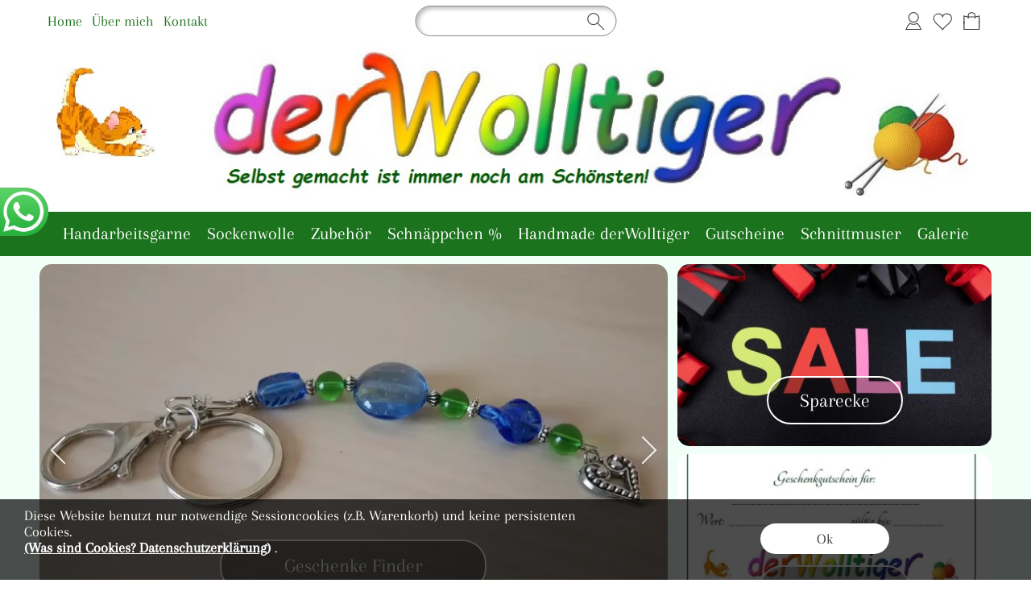

--- FILE ---
content_type: text/html; charset=UTF-8
request_url: https://derwolltiger.de/
body_size: 57176
content:
<!DOCTYPE html >
<html lang="de" x-ms-format-detection="none">
<head>
      <title>Wolle, Strickgarn, Handarbeitsgarn, Geschenkideen, Schlüsselanhänger Unikate</title>
<meta charset="utf-8" />
<!-- <meta http-equiv="X-UA-Compatible" content="IE=Edge,chrome=1"> -->
<meta http-equiv="X-UA-Compatible" content="IE=Edge">
<meta name="viewport" content="width=device-width, initial-scale=1.0">
<meta name="robots" content="index, follow" />
<meta name="googlebot" content="noodp">
<meta name="keywords" content="Wolle, Handarbeit, stricken, häkeln, nähen, Garn, sticken, Nadeln, Alpaka, Seide, Baumwolle, Schurwolle, Polyamid, Mikrofaser, Polyacryl, Maiswolle, Mohair" />
<meta name="description" content="Wolle, Garn, Strickgarn, Alpaka, Seide, Baumwolle, Schurwolle, Mikrofaser, Polyacryl, Maiswolle, Mohair, Handarbeitsheft, Häkelanleitung, Strickanleitung" />
<meta name="rights" content="Webshop Onlineshop Shopsystem Flow&reg; Shopsoftware" />
<meta name="language" content="de" />
<meta name="author" content="derWolltiger - Katja Heimbach" />
<meta name="generator" content="derWolltiger - Katja Heimbach" />

      
<style nonce="x/+eTGKHb6lINPWKCFqGmg==">
/* arapey-regular - latin */
   @font-face {
     font-family: 'Arapey';
     font-style: normal;
     font-weight: 400;
     src: url('https://derwolltiger.de/fonts/arapey-v6-latin-regular.eot'); /* IE9 Compat Modes */
     src: local('Arapey Regular'), local('Arapey-Regular'),
          url('https://derwolltiger.de/fonts/arapey-v6-latin-regular.eot?#iefix') format('embedded-opentype'), /* IE6-IE8 */
          url('https://derwolltiger.de/fonts/arapey-v6-latin-regular.woff2') format('woff2'), /* Super Modern Browsers */
          url('https://derwolltiger.de/fonts/arapey-v6-latin-regular.woff') format('woff'), /* Modern Browsers */
          url('https://derwolltiger.de/fonts/arapey-v6-latin-regular.ttf') format('truetype'), /* Safari, Android, iOS */
          url('https://derwolltiger.de/fonts/arapey-v6-latin-regular.svg#Arapey') format('svg'); /* Legacy iOS */
     font-display: swap;
   }

/* arapey-regular - latin */
   @font-face {
     font-family: 'Arapey';
     font-style: normal;
     font-weight: 400;
     src: url('https://derwolltiger.de/fonts/arapey-v6-latin-regular.eot'); /* IE9 Compat Modes */
     src: local('Arapey Regular'), local('Arapey-Regular'),
          url('https://derwolltiger.de/fonts/arapey-v6-latin-regular.eot?#iefix') format('embedded-opentype'), /* IE6-IE8 */
          url('https://derwolltiger.de/fonts/arapey-v6-latin-regular.woff2') format('woff2'), /* Super Modern Browsers */
          url('https://derwolltiger.de/fonts/arapey-v6-latin-regular.woff') format('woff'), /* Modern Browsers */
          url('https://derwolltiger.de/fonts/arapey-v6-latin-regular.ttf') format('truetype'), /* Safari, Android, iOS */
          url('https://derwolltiger.de/fonts/arapey-v6-latin-regular.svg#Arapey') format('svg'); /* Legacy iOS */
     font-display: swap;
   }

/* arapey-regular - latin */
   @font-face {
     font-family: 'Arapey';
     font-style: normal;
     font-weight: 400;
     src: url('https://derwolltiger.de/fonts/arapey-v6-latin-regular.eot'); /* IE9 Compat Modes */
     src: local('Arapey Regular'), local('Arapey-Regular'),
          url('https://derwolltiger.de/fonts/arapey-v6-latin-regular.eot?#iefix') format('embedded-opentype'), /* IE6-IE8 */
          url('https://derwolltiger.de/fonts/arapey-v6-latin-regular.woff2') format('woff2'), /* Super Modern Browsers */
          url('https://derwolltiger.de/fonts/arapey-v6-latin-regular.woff') format('woff'), /* Modern Browsers */
          url('https://derwolltiger.de/fonts/arapey-v6-latin-regular.ttf') format('truetype'), /* Safari, Android, iOS */
          url('https://derwolltiger.de/fonts/arapey-v6-latin-regular.svg#Arapey') format('svg'); /* Legacy iOS */
     font-display: swap;
   }

/* arapey-regular - latin */
   @font-face {
     font-family: 'Arapey';
     font-style: normal;
     font-weight: 400;
     src: url('https://derwolltiger.de/fonts/arapey-v6-latin-regular.eot'); /* IE9 Compat Modes */
     src: local('Arapey Regular'), local('Arapey-Regular'),
          url('https://derwolltiger.de/fonts/arapey-v6-latin-regular.eot?#iefix') format('embedded-opentype'), /* IE6-IE8 */
          url('https://derwolltiger.de/fonts/arapey-v6-latin-regular.woff2') format('woff2'), /* Super Modern Browsers */
          url('https://derwolltiger.de/fonts/arapey-v6-latin-regular.woff') format('woff'), /* Modern Browsers */
          url('https://derwolltiger.de/fonts/arapey-v6-latin-regular.ttf') format('truetype'), /* Safari, Android, iOS */
          url('https://derwolltiger.de/fonts/arapey-v6-latin-regular.svg#Arapey') format('svg'); /* Legacy iOS */
     font-display: swap;
   }

</style>



   <link rel="apple-touch-icon" sizes="57x57" href="https://derwolltiger.de/apple-icon-57x57.png">
   <link rel="apple-touch-icon" sizes="60x60" href="https://derwolltiger.de/apple-icon-60x60.png">
   <link rel="apple-touch-icon" sizes="72x72" href="https://derwolltiger.de/apple-icon-72x72.png">
   <link rel="apple-touch-icon" sizes="76x76" href="https://derwolltiger.de/apple-icon-76x76.png">
   <link rel="apple-touch-icon" sizes="114x114" href="https://derwolltiger.de/apple-icon-114x114.png">
   <link rel="apple-touch-icon" sizes="120x120" href="https://derwolltiger.de/apple-icon-120x120.png">
   <link rel="apple-touch-icon" sizes="144x144" href="https://derwolltiger.de/apple-icon-144x144.png">
   <link rel="apple-touch-icon" sizes="152x152" href="https://derwolltiger.de/apple-icon-152x152.png">
   <link rel="apple-touch-icon" sizes="180x180" href="https://derwolltiger.de/apple-icon-180x180.png">
   <link rel="icon" type="image/png" sizes="192x192"  href="https://derwolltiger.de/android-icon-192x192.png">
   <link rel="icon" type="image/png" sizes="32x32" href="https://derwolltiger.de/favicon-32x32.png">
   <link rel="icon" type="image/png" sizes="96x96" href="https://derwolltiger.de/favicon-96x96.png">
   <link rel="icon" type="image/png" sizes="16x16" href="https://derwolltiger.de/favicon-16x16.png">
      <link rel="manifest" href="https://derwolltiger.de/manifest.json">
   <meta name="msapplication-TileColor" content="#ffffff">
   <meta name="msapplication-TileImage" content="https://derwolltiger.de/ms-icon-144x144.png">
   <meta name="theme-color" content="#ffffff">
   <meta name="msapplication-square70x70logo" content="https://derwolltiger.de/tile-tiny.png"/>
   <meta name="msapplication-square150x150logo" content="https://derwolltiger.de/tile-square.png"/>
   <meta name="msapplication-wide310x150logo" content="https://derwolltiger.de/tile-wide.png"/>
   <meta name="msapplication-square310x310logo" content="https://derwolltiger.de/tile-large.png"/>
<style id="colors_css" nonce="x/+eTGKHb6lINPWKCFqGmg==">
.menuleiste { background-color:rgba(255,255,255,1.00); }
.bg_header { background-color:rgba(255,255,255,1.00); }
.horiz_kat { background-color:rgba(28,115,29,1.00); }
.bg_horiz_kat { background-color:rgba(28,115,29,1.00); }
.tooltip.top .tooltip-arrow { border-top-color:rgba(28,115,29,1.00) !important; }
.tooltip-inner { background-color:rgba(28,115,29,1.00) !important; }
.horiz_aktiv { background-color:rgba(238,238,238,0.58); }
.horiz_aktiv { background-color:#eeeeee !important; }
.vertikal_kat { background-color:rgba(255,255,255,0.69); }
.unter_kat { background-color:rgba(240,255,248,1.00); }
.bg_responsive { background-color:#f0fff8; background-image:linear-gradient(#ffffff 0%, #f0fff8 100%);}
.over_kat { background-color:rgba(28,115,29,1.00); }
.vertikal_kat:hover { background-color:rgba(28,115,29,1.00) !important; }
#kat_links .current { background-color:rgba(28,115,29,1.00) !important; }
.horiz_kat:hover { background-color:rgba(28,115,29,1.00) !important; }
.unter_kat:hover { background-color:rgba(28,115,29,1.00) !important; }
.kat_active { background-color:rgba(28,115,29,1.00) !important; }
.sub_kat:hover { background-color:rgba(28,115,29,1.00) !important; }
.bg_aussen { background-color:rgba(255,255,255,1.00); }
.bg_innen { background-color:rgba(240,255,248,1.00); }
.bg_innen_no_trans { background-color:#ffffff; }
.bg_flaechen { background-color:rgba(240,255,248,1.00); }
.bg_button_only_hover:hover { background-color:#ceddd6; }
.bg_flaechen .text_toggle_line.more { background-image: linear-gradient(rgba(240,255,248, 0) 0, rgba(240,255,248,1.00) 50%, rgba(240,255,248,1.00) 100%); }
.bg_button { background-color:#1c731d; }
.bg_button_no { background-color:#1c731d; }
.wert_selected { background-color:#1c731d !important; }
#detail_info .configurator_caret { color:#1c731d !important; }
#detail_info .is_selected { background-color:#1c731d !important; }
.button_ovr { background-color:#656600; }
.bg_button:hover { background-color:#656600; }
.bg_footer { background-color:rgba(240,255,248,1.00); }
.bg_footer .text_toggle_line.more { background-image: linear-gradient(rgba(240,255,248, 0) 0, rgba(240,255,248,1.00) 50%, rgba(240,255,248,1.00) 100%); }
.bg_artikelbild { background-color:rgba(255,255,255,1.00); }
.bg_preise { background-color:rgba(255,255,255,1.00); }
.menu_oben { color:#1c731d; }
.menu_oben a { color:#1c731d; }
.over_oben { color:#1c731d; }
.menu_oben:hover { color:#1c731d; }
.menu_oben:hover span { color:#1c731d; }
#menu2 a:hover { color:#1c731d; }
#menu2 span:hover { color:#1c731d; }
.horiz_kat_c { color:#ffffff; }
.horiz_kat_no_over { color:#ffffff}
.tooltip-inner { color:#ffffff !important; font-weight:bold;}
.horiz_kat_c_ovr { color:#1c731d; }
.horiz_aktiv { color:#1c731d !important; }
.horiz_kat_c.active { color:#1c731d !important; }
.horiz_kat_c.selected { color:#1c731d !important; }
.haupt_kat_c { color:#333333; }
.unter_kat_c { color:#333333 !important; }
.haupt_kat_c_ovr { color:#ffffff; }
div.horiz_kat_c:hover { color:#ffffff !important; }
div.haupt_kat_c:hover { color:#ffffff !important; }
em.haupt_kat_c:hover { color:#ffffff !important; }
div.unter_kat_c:hover { color:#ffffff !important; }
#kat_links .current { color:#ffffff !important; }
.ueberschrift { color:#2c2c2e; }
.text_bold { color:#47484a; }
.fliesstext { color:#47484a; }
a { color:#47484a; text-decoration:none; }
hr.line_top { border-top-color:#47484a !important; }
hr.line_bottom { border-top-color:#47484a !important; }
.fliesstext_livedesigner { color:#47484a !important; }
.text_formular { color:#333333; }
.col_button { color:#ffffff; }
.menu_unten { color:#000000; }
.menu_unten a { color:#000000; }
.menu_unten_text { color:#000000; }
.over_unten { color:#000000; }
.menu_unten:hover { color:#000000; }
#menu3 a:hover { color:#000000; }
.artikelname { color:#47484a; }
.info { color:#47484a; }
.angebot { color:#47484a; }
</style>
<style id="template_css" nonce="x/+eTGKHb6lINPWKCFqGmg==">



html {
  font-family: sans-serif;
  -ms-text-size-adjust: 100%;
  -webkit-text-size-adjust: 100%;
}
body {
  margin: 0;
}
article,
aside,
details,
figcaption,
figure,
footer,
header,
hgroup,
main,
menu,
nav,
section,
summary {
  display: block;
}
audio,
canvas,
progress,
video {
  display: inline-block;
  vertical-align: baseline;
}
audio:not([controls]) {
  display: none;
  height: 0;
}
[hidden],
template {
  display: none;
}
a {
  background-color: transparent;
}
a:active,
a:hover {
  outline: 0;
}
abbr[title] {
  border-bottom: 1px dotted;
}
b,
strong {
  font-weight: bold;
}
dfn {
  font-style: italic;
}
h1 {
  font-size: 2em;
  margin: 0.67em 0;
}
mark {
  background: #ff0;
  color: #000;
}
small {
  font-size: 80%;
}
sub,
sup {
  font-size: 75%;
  line-height: 0;
  position: relative;
  vertical-align: baseline;
}
sup {
  top: -0.5em;
}
sub {
  bottom: -0.25em;
}
img {
  border: 0;
}
svg:not(:root) {
  overflow: hidden;
}
figure {
  margin: 1em 40px;
}
hr {
  -webkit-box-sizing: content-box;
     -moz-box-sizing: content-box;
          box-sizing: content-box;
  height: 0;
}
pre {
  overflow: auto;
}
code,
kbd,
pre,
samp {
  font-family: monospace, monospace;
  font-size: 1em;
}
button,
input,
optgroup,
select,
textarea {
  color: inherit;
  font: inherit;
  margin: 0;
}
button {
  overflow: visible;
}
button,
select {
  text-transform: none;
}
button,
html input[type="button"],
input[type="reset"],
input[type="submit"] {
  -webkit-appearance: button;
  cursor: pointer;
}
button[disabled],
html input[disabled] {
  cursor: default;
}
button::-moz-focus-inner,
input::-moz-focus-inner {
  border: 0;
  padding: 0;
}
input {
  line-height: normal;
}
input[type="checkbox"],
input[type="radio"] {
  -webkit-box-sizing: border-box;
     -moz-box-sizing: border-box;
          box-sizing: border-box;
  padding: 0;
}
input[type="number"]::-webkit-inner-spin-button,
input[type="number"]::-webkit-outer-spin-button {
  height: auto;
}
input[type="search"] {
  -webkit-appearance: textfield;
  -webkit-box-sizing: content-box;
     -moz-box-sizing: content-box;
          box-sizing: content-box;
}
input[type="search"]::-webkit-search-cancel-button,
input[type="search"]::-webkit-search-decoration {
  -webkit-appearance: none;
}
fieldset {
  border: 1px solid #c0c0c0;
  margin: 0 2px;
  padding: 0.35em 0.625em 0.75em;
}
legend {
  border: 0;
  padding: 0;
}
textarea {
  overflow: auto;
}
optgroup {
  font-weight: bold;
}
table {
  border-collapse: collapse;
  border-spacing: 0;
}
td,
th {
  padding: 0;
}
html {
  font-size: 14px;
  font-family: Arial, sans-serif;
}

.relative {
  position: relative;
}
button {
  border: 0;
  display: inline-block;
  -webkit-box-sizing: border-box;
     -moz-box-sizing: border-box;
          box-sizing: border-box;
}
.button30 {
  height: 30px;
  line-height: 30px;
}
.button40 {
  height: 40px;
  line-height: 40px;
}
.button50 {
  height: 50px;
  line-height: 50px;
}
.button55 {
  height: 55px;
  line-height: 55px;
}
a:hover {
  text-decoration: none;
}
img {
  vertical-align: top;
}
img[data-responsive] {
  -webkit-transition: all 0.3s ease 0s;
       -o-transition: all 0.3s ease 0s;
          transition: all 0.3s ease 0s;
}
.ueberschrift {
  font-weight: bold !important;
}
.ueberschrift_light {
  font-weight: normal !important;
}
.text_bold {
  font-weight: bold !important;
}
.col_button {
  cursor: pointer;
  text-align: center;
}
.pointer {
  cursor: pointer;
}
.bg_button_no {
  cursor: not-allowed !important;
}
input[type="text"],
input[type="password"],
input[type="tel"],
input[type="email"] {
    border: 1px solid #888888;
    display: inline-block;
    height: 34px;
    line-height: 32px;
    padding: 0 5px;
    -webkit-box-sizing: border-box;
    -moz-box-sizing: border-box;
    box-sizing: border-box;
}
input[type="checkbox"],
input[type="radio"] {
  border: 1px solid #888888;
  display: inline-block;
  line-height: 34px;
}
input:hover {
  border: 1px solid #5555bb;
  -webkit-box-shadow: 0 1px;
          box-shadow: 0 1px;
}
textarea {
  border: 1px solid #888888;
}
textarea:hover {
  border: 1px solid #5555bb;
  -webkit-box-shadow: 0 1px;
          box-shadow: 0 1px;
}
.form_err {
  color: #cc0000 !important;
}
input.form_err,
.select_wrapper.form_err,
textarea.form_err {
  border-color: #cc0000;
  -webkit-box-shadow: 0 0 1px 1px;
          box-shadow: 0 0 1px 1px;
}
.form_ok {
  color: #44cc44 !important;
}
.txt_msg {
  color: #cc0000 !important;
}
::-webkit-input-placeholder {
  color: #888;
}
::-moz-placeholder {
  color: #888;
}
:-ms-input-placeholder {
  color: #888;
}
::placeholder {
  color: #888;
}
.center {
  text-align: center;
}
.center50 {
  width: 50%;
  margin-left: 25%;
}
.center60 {
  width: 60%;
  margin-left: 20%;
}
.rounded5 {
  border-radius: 5px;
}
.rounded10 {
  border-radius: 10px;
}
.abstand18 {
  position: relative;
  width: 100%;
  height: 18px;
}
.underline {
  text-decoration: underline;
}
.clear,
.clearfix {
  clear: both;
}
.bg_list1 {
  background-color: #ffffff;
}
.bg_list2 {
  background-color: #f8f8f8;
}
.float_right {
  float: right !important;
}
.float_left {
  float: left !important;
}
.bg_fullheight {
  height: 100%;
}
.ellipsis {
  white-space: nowrap;
  overflow: hidden;
  text-overflow: ellipsis;
}
span.select_wrapper {
  display: inline-block;
  position: absolute;
  left: 0;
  right: 0;
  top: 0;
  height: 32px;
  border: 1px solid #888888;
  padding: 0;
  background-color: #ffffff;
}
span.selectbox {
  display: inline-block;
  line-height: 32px;
  position: absolute;
  left: 0;
  right: 0;
  height: 32px;
}
span.selectbox:before {
  content: '';
  right: 0;
  top: 0px;
  width: 20px;
  height: 32px;
  background-color: #ffffff;
  position: absolute;
  pointer-events: none;
  display: block;
}
span.selectbox:after {
  content: '▼';
  font: 16px "Consolas", monospace;
  color: #888888;
  right: 10px;
  top: 5px;
  padding: 0 0 0 4px;
  border-left: 1px solid #888888;
  position: absolute;
  pointer-events: none;
}
span.selectbox select {
  height: 32px;
  border: 0;
  cursor: pointer;
  width: 100%;
  background-color: #ffffff;
}
.checkbox_wrapper24 {
  display: inline-block;
  width: 24px;
  height: 24px;
}
.checkbox_wrapper24 input[type="checkbox"] {
  display: none;
}
.checkbox_wrapper24 label.checkbox {
  vertical-align: top;
  display: inline-block;
  position: inherit;
}
.checkbox_wrapper24 label.checkbox::before {
  width: 22px;
  height: 22px;
  border: 2px solid #cc0000;
  background-color: #ffffff;
  display: inline-block;
  content: '';
  cursor: pointer;
}
.checkbox_wrapper24 input[type="checkbox"]:checked + label.checkbox::before {
  border: 1px solid #888888;
  cursor: pointer;
}
.checkbox_wrapper24 input[type="checkbox"]:checked + label.checkbox::after {
  content: '\2714';
  color: #333333;
  font-size: 24px;
  font-weight: 900;
  position: absolute;
  top: -5px;
  left: 2px;
}
@media screen and (-webkit-min-device-pixel-ratio: 0) {
  
  
  
  ::i-block-chrome,
  span.selectbox:before {
    -webkit-appearance: none;
    height: 28px;
    top: 2px;
  }
  ::i-block-chrome,
  span.selectbox select {
    -webkit-appearance: none;
  }
}
span.selectbox option {
  padding: 0 5px;
  background-color: #ffffff;
}
.site_head {
  margin-bottom: 10px;
  padding: 0 18px;
  position: relative;
  min-height: 55px;
  line-height: 55px;
  overflow: hidden;
  -webkit-box-sizing: border-box;
     -moz-box-sizing: border-box;
          box-sizing: border-box;
}
.site_head_small {
  padding: 18px 0 0 18px;
  line-height: 18px;
  position: relative;
  min-height: 55px;
  -webkit-box-sizing: border-box;
     -moz-box-sizing: border-box;
          box-sizing: border-box;
}


.shadow {
  -webkit-box-shadow: 7px 7px 5px rgba(50, 50, 50, 0.2);
          box-shadow: 7px 7px 5px rgba(50, 50, 50, 0.2);
}
.col_inner {
  padding: 18px;
}
.show_desktop {
  display: none;
}
.text_toggle_start {
  position: relative;
  overflow: hidden;
  -webkit-transition: all 1s;
       -o-transition: all 1s;
          transition: all 1s;
}

.text_toggle_tab_wrapper{
  margin-bottom: 5px;
  border-bottom: 1px solid;
}
.text_toggle_tab_wrapper > summary {
  list-style: none;
  outline: none;
  -webkit-tap-highlight-color: rgba(0, 0, 0, 0);
}
.text_toggle_tab_wrapper > summary::-webkit-details-marker{
  display: none;
}
.text_toggle_tab_wrapper > summary::marker{
  display: none;
}
.text_toogle_tab_header{
	display: block; 
	cursor: pointer;
  position: relative;
  height: 30px;
  line-height: 30px;
  padding-bottom: 4px;
}
.text_toogle_tab_content {
  display: block;
  padding-bottom: 10px;
}

.text_toogle_tab_header:after {
  content: " ";
  float: right;
  font-size: 1.5em;
  font-weight: bold;
  position: absolute;
  right:20px;
  top:10px;
  padding: 0;
  text-align: center;
  width: 26.5px;
  height: 14px;
  background-size: 26.5px 14px;
}
details[open] .text_toogle_tab_header {
  padding-bottom:0;
  animation: none !important;
}

.text_more {
  max-height: 100px;
}
.text_less {
  max-height: unset;
}
.text_toggle_line {
  display: none;
  position: relative;
  text-align: center;
  width: 100%;
  line-height: 25px;
  padding-top: 25px;
}
.text_toggle_line.more {
  position: absolute;
  bottom: 0;
  left: 0;
}

#art_detail_beschreibung.text_toggle .details_widerruf {
  padding-bottom: 35px;
}

.close_icon { position:absolute; width:36px; height:36px; top:-18px; right:-18px; z-index: 10; cursor:pointer; background-image:url(https://derwolltiger.de/templates/fullscreen/images/system/btn_multibox_close.png); display:none; }

#tstdiv { position:absolute; top:-5000px; left:-5000px; }
.opacity50 {opacity:0.5;}
.float-right {float:right}
.float-left {float:left}
.cursor-help {cursor: help;}
.d-none {display: none;}
.w-full {width: 100%;}
.paddingv10 {padding: 10px 0}
.paddingt10 {padding-top: 10px}
.pos_relative {position: relative;}
.fw_bold {font-weight: 900 !important}

.text_button_command_wrapper {
  padding: 0 30px; 
  height:50px;
  line-height:50px;
  overflow:hidden;
  text-align: center;
  text-decoration:none;
  text-overflow:ellipsis; 
  text-wrap: nowrap; 
  box-sizing:border-box; 
  display: inline-block;
}

.text_button_command_wrapper:hover, .text_button_command_wrapper:focus{
  text-decoration:none;
  box-shadow: 0px 8px 15px rgba(0, 0, 0, 0.2);
}

.skip_to_content {  
  position: absolute;
  left: -9999px;
  z-index: 999;
  padding: 1em;
  background-color: black;
  color: white;
  opacity: 0;
}
.skip_to_content:focus {
  left: 50%; 
  transform: translateX(-50%); 
  opacity: 1; 
}
.h_text {
  line-height: inherit;
  font-size: inherit;
}
.sr-only {
  position:absolute;
  left:-10000px;
  top:auto;
  width:1px;
  height:1px;
  overflow:hidden;
}


#artikel_text ul,
#artikel_text ol,
#vacation_message_wrapper .vacation_message_text_wrapper ul,
#vacation_message_wrapper .vacation_message_text_wrapper ol,
.text_bild_wrapper .editor_wrapper ul,
.text_bild_wrapper .editor_wrapper ol,
.modul_texte .modul_text ul,
.modul_texte .modul_text ol,
#cat_detail .text_wrapper ul,
#cat_detail .text_wrapper ol,
#kontakt .fliesstext ul, 
#kontakt .fliesstext ol,
#info-inhalt ul, 
#info-inhalt ol {
  margin-left:20px;
}* {
  margin: 0;
  border: 0;
  padding: 0;
}
body {
  position: relative;
}
#shop_wrapper {
  background-image: url(https://derwolltiger.de/templates/fullscreen/images/system/raster.webp);
    z-index: 1;
  position: relative;
}
#bg_wrapper {
  position: relative;
  overflow: hidden;
  background-position: 50% 0;
  background-repeat: repeat;
  background-attachment: fixed;
  min-height: 1000px;
  z-index: 10;
  max-width: 2200px;
    margin: auto;
}
#bg_wrapper .p_animation_fixed2200{
  position: fixed;
  top:0;
  min-width: 2200px;
  max-width: 2200px;
  min-height: 2200px;
  max-height: 2200px;
}
#bg_wrapper #p_animation7_wrapper {
  min-width: 2200px;
  max-width: 2200px;
  min-height: 2200px;
  max-height: 2200px;
  overflow: hidden;
}
#bg_wrapper #p_animation1_wrapper canvas{
  min-width: 2200px;
  max-width: 2200px;
  min-height: 1080px;
  max-height: 1080px;
}
#bg_wrapper #p_animation6_wrapper .buoyant-item {
  display: block;
  width: 20px;
  height: 20px;
  background: #C0392B;
  border-radius: 50%;
  position: absolute;
  opacity: 0.5;
}

header {
  z-index: 101;
  position: relative;
}

#logo_wrapper_oben,
#logo_wrapper_unten {
   position:relative;
  z-index: 101;
  -webkit-transition: margin-top 0.5s;
       -o-transition: margin-top 0.5s;
          transition: margin-top 0.5s;
  text-align: center;
}


#logo_wrapper_unten {
   
}

#canvasWrapper_Slider {
    padding-top: 10px;
}

#logo_mobile {display: none;}
#logo {
  position: relative;
  top: 0;
  -webkit-transition: all 0.5s;
       -o-transition: all 0.5s;
          transition: all 0.5s;
  padding-top: 0px;
  padding-bottom: 0px;
}
#logo .logo_wrapper {display:flex; align-items:flex-start;}
#logo .logo_wrapper .logobanner {flex:1; flex-grow: 1; text-align: left; align-self: center;}
#logo .logo_wrapper .logobanner img {padding-left: 10px;}
#logo .logo_wrapper .logobanner2 {flex:1; flex-grow: 1; text-align: center; align-self: center;}

#logo .logo_wrapper a {width: 100%; display: block; cursor: pointer;}
#logo #logo_img {max-width: 100%;}
@media (max-width: 768px) {
  #logo .logo_wrapper { flex-direction: column;}
  #logo .logo_wrapper .logobanner {text-align: center; align-self: center; width: 100%;}
  #logo .logo_wrapper .logobanner img {padding-left: 0;}
  #logo .logo_wrapper .logobanner2 {width: 100%}
}

@media (max-width: 600px) {
  .logomenu_wrapper, .logomenu{display: none !important;}
  }
#banner_1 {
  text-align: center;
}
#banner_2 {
  text-align: center;
  padding-bottom: 15px;
  max-width:100%;
}
#cat_menu_wrapper {
  left: 0;
  right: 0;
  z-index: 101;
  position: relative;
}
#cat_menu_wrapper.shodow {
  -webkit-box-shadow: 0 5px 5px 0 #888;
          box-shadow: 0 5px 5px 0 #888;
}
#menu_switch_wrapper {
  left: 0;
  right: 0;
  margin-top: 1px;
  z-index: 101;
}

#shop {
  position: relative;
}

#start_html {
  position: relative;
  padding-bottom: 0px;
  padding-top: 10px;
}
.text_startseite {
  text-align: left;
}


.main_content {
  position: relative;
}
#main {
  position: relative;
  margin: auto;
}
.padding_lr_10 {
  padding-left: 10px;
  padding-right: 10px;
}
.padding_lr_40 {
  padding-left: 40px;
  padding-right: 40px;
}

.content_center {
  position: relative;
  margin: auto;
}
.content_center_nopad {
  position: relative;
  margin: auto;
}
.content_center_norm {
  position: relative;
  margin: auto;
}
.col_single {
  width: 100%;
  position: relative;
}
.col_single_center {
  width: 50%;
  position: relative;
  margin-left: 25%;
}
.col_single_center80 {
  width: 80%;
  position: relative;
  margin-left: 10%;
}

.col_ll_l {
  width: 50%;
  position: relative;
  float: left;
}
.col_ll_r {
  width: 50%;
  position: relative;
  float: left;
}

.col_lsl_l {
  width: 50%;
  position: relative;
  float: left;
  -webkit-box-sizing: border-box;
     -moz-box-sizing: border-box;
          box-sizing: border-box;
  padding-right: 5px;
}
.col_lsl_m {
  width: 0;
  height: 10px;
  float: left;
}
.col_lsl_r {
  width: 50%;
  position: relative;
  float: left;
  -webkit-box-sizing: border-box;
     -moz-box-sizing: border-box;
          box-sizing: border-box;
  padding-left: 5px;
}
.col66_lsl_l {
  width: 66%;
  position: relative;
  float: left;
}
.col66_lsl_m {
  width: 1%;
  height: 10px;
  float: left;
}
.col66_lsl_r {
  width: 33%;
  position: relative;
  float: left;
}
.col66_lsl_r img {
  width: 100%;
  background-color: #eeeeee;
}

.col_in_ll_l {
  width: 50%;
  position: relative;
  float: left;
}
.col_in_ll_r {
  width: 50%;
  position: relative;
  float: left;
}

.col_in_lsl_l {
  width: 49%;
  position: relative;
  float: left;
}
.col_in_lsl_m {
  width: 2%;
  height: 10px;
  position: relative;
  float: left;
}
.col_in_lsl_r {
  width: 49%;
  position: relative;
  float: left;
}
.col_resp_show {
  display: block;
}
.col_resp_hide {
  display: none;
}

.col_left_height {
  -webkit-transition: height 0.5s linear 0s;
       -o-transition: height 0.5s linear 0s;
          transition: height 0.5s linear 0s;
}
.col_right_height {
  -webkit-transition: height 0.5s linear 0s;
       -o-transition: height 0.5s linear 0s;
          transition: height 0.5s linear 0s;
}
.col_in_left_height {
  -webkit-transition: height 0.5s linear 0s;
       -o-transition: height 0.5s linear 0s;
          transition: height 0.5s linear 0s;
}
.col_in_right_height {
  -webkit-transition: height 0.5s linear 0s;
       -o-transition: height 0.5s linear 0s;
          transition: height 0.5s linear 0s;
}
.no_auto_height.no_auto {
  height: auto !important;
}



#feedback_box {
  position: fixed;
  top: 50%;
  left: 50%;
  width: 200px;
  margin: -92px 0 0 -117px;
  background-color: #ffffff;
  z-index: 1000;
  display: none;
  border: 1px solid #000000;
  padding: 16px 16px 75px 16px;
}
#feedback_rahmen {
  position: relative;
  text-align: center;
  padding: 16px;
  background-color: #e4e4e4;
}
#feedback_title {
  text-align: center;
  margin: 16px 0;
}
#feedback_time {
  text-align: center;
}
#feedback_but,
#feedback_link {
  text-align: center;
  position: absolute;
  right: 0;
  bottom: 0;
  left: 0;
}
#feedback_close {
  display: inline-block;
  width: 38px;
  position: absolute;
  top: 0;
  right: 0;
  height: 34px;
  background-image: url(https://derwolltiger.de/templates/fullscreen/images/system/btn_wk_delete.png);
}
#feedback_box_ml {
  position: fixed;
  top: 50%;
  left: 50%;
  width: 200px;
  margin: -92px 0 0 -117px;
  background-color: #ffffff;
  z-index: 1000;
  display: none;
  border: 1px solid #000000;
  padding: 16px 16px 75px 16px;
}
#feedback_box_ml .wk_delete {
  position: absolute;
  top: 0;
  right: 0;
  width: 38px;
  height: 34px;
  background-image: url(https://derwolltiger.de/templates/fullscreen/images/system/btn_wk_delete.png);
  z-index: 1100;
  cursor: pointer;
}
#feedback_ml_title {
  text-align: center;
  margin: 30px 0 16px 0;
}
#feedback_ml_time {
  text-align: center;
}
#feedback_ml_but,
#feedback_ml_link {
  display: block;
  text-align: center;
  position: absolute;
  right: 0;
  bottom: 0;
  left: 0;
}

#admin_msg,
#admin_msgb {
  position: fixed;
  display: none;
  width: 646px;
  height: auto;
  top: 0;
  left: 50%;
  margin-left: -333px;
  background-color: #444444;
  color: #ffffff;
  opacity: 0.8;
  z-index: 1000;
  padding: 10px;
  border-bottom: 25px solid #000000;
}
#admin_msg:after,
#admin_msgb:after {
  bottom: -21px;
  content: "■";
  font-size: 20px;
  left: 323px;
  position: absolute;
}
#admin_msg p,
#admin_msgb p {
  display: table-cell;
  font-size: 22px;
  min-height: 70px;
  text-align: center;
  vertical-align: middle;
  width: 646px;
}
.MagicZoomPup {
  border: 1px solid #aaa !important;
}

#cookie_check {
  position: fixed;
  bottom: 0;
  left: 0;
  width: 100%;
  z-index: 5000;
  background-color: rgba(0, 0, 0, 0.7);
  left: 50%;
  -webkit-transform: translateX(-50%);
      -ms-transform: translateX(-50%);
       -o-transform: translateX(-50%);
          transform: translateX(-50%);
  
  
  
}
#cookie_check .cookie_left {
  min-height: 100px;
  padding: 10px 0px 10px 30px;
  -webkit-box-sizing: border-box;
     -moz-box-sizing: border-box;
          box-sizing: border-box;
  position: relative;
  float: left;
  width: 60%;
}
#cookie_check .cookie_text1 {
  position: relative;
  min-height: 30px;
  line-height: 20px;
  color: #ffffff;
}
#cookie_check .cookie_text2 {
  position: relative;
  min-height: 20px;
  line-height: 20px;
  color: #ffffff;
}
#cookie_check .cookie_text2 a {
  color: #ffffff;
  font-weight: bold;
  text-decoration: underline;
  cursor: pointer;
}
#cookie_check .cookie_text2 a.center_link {
  color: #008dcb;
}
#cookie_check .cookie_text2 a.text_impressum {
  padding-bottom:30px; 
  display: block;
}
#cookie_check .cookie_right {
  min-height: 100px;
  text-align: center;
  padding: 30px 0px 10px 0px;
  -webkit-box-sizing: border-box;
     -moz-box-sizing: border-box;
          box-sizing: border-box;
  position: relative;
  width: 40%;
  float: left;
}
#cookie_check .cookie_right button{
  margin-bottom: 5px;
}
#cookie_check .cookie_yes1 {
  display: inline-block;
  position: relative;
  width: 160px;
  height: 38px;
  line-height: 38px;
  cursor: pointer;
  font-size: 18px;
  border-radius: 38px;
  color: #3e3e3e;
  background-color: #ffffff;
}
#cookie_check .cookie_yes2 {
  display: inline-block;
  position: relative;
  width: 160px;
  height: 38px;
  line-height: 38px;
  cursor: pointer;
  font-size: 18px;
  border-radius: 38px;
  color: #3e3e3e;
  background-color: #ffffff;
}
#cookie_check .cookie_no {
  display: inline-block;
  position: relative;
  width: 160px;
  height: 38px;
  line-height: 38px;
  cursor: pointer;
  font-size: 18px;
  border-radius: 38px;
  color: #ffffff;
  background-color: #3e3e3e;
  margin-bottom: 10px;
}
#cookie_check .cookie_icon {
  position: absolute;
  top: 5px;
  right: 5px;
  width: 25px;
  height: 25px;
  background-image: url(https://derwolltiger.de/templates/fullscreen/images/system/schliessen_x.png);
  -webkit-background-size: 25px 25px;
          background-size: 25px 25px;
  background-repeat: no-repeat;
}
#cookie_check .cookie_accept,
#cookie_check .cookie_close {
  display: inline-block;
  position: relative;
  width: 160px;
  height: 38px;
  line-height: 38px;
  cursor: pointer;
  font-size: 18px;
  border-radius: 38px;
  color: #3e3e3e;
  background-color: #ffffff;
}
#cookie_check .cookie_settings {
  display: inline-block;
  position: relative;
  width: 160px;
  height: 38px;
  line-height: 38px;
  cursor: pointer;
  font-size: 18px;
  border-radius: 38px;
  color: #ffffff;
  background-color: #333333;
}

#cookie_check.cookie_center_div {
  width: 100%;
  height:100%;
  background-color: rgba(0, 0, 0, 0.15);
}
#cookie_check .cookie_center_wrapper {
  position: fixed;
  width: 380px;
  top: 50%;
  left: 50%;
  transform: translate(-50%, -50%);
  height: auto;
  bottom: unset;
  box-sizing: border-box;
  padding: 30px;
  background-color: #ffffff;
  color: #555555;
  box-sizing: border-box;
}
#cookie_check .cookie_center_wrapper .cookie_text1 { 
  font-size: 18px;
  font-weight: 900;
}
#cookie_check .cookie_text1.cookie_center, 
#cookie_check .cookie_text2.cookie_center, 
#cookie_check .cookie_text2 a.cookie_center, 
#cookie_check .cookie_settings.cookie_center{
  color : #555555;
}
#cookie_check .cookie_button {
  text-align: center;
  padding-top: 20px;
  box-sizing: border-box;
}
#cookie_check .cookie_settings.cookie_center,
#cookie_check .cookie_close.cookie_center {
  background-color: #ffffff;
  margin-bottom: 5px;
  border: 1px solid;
  line-height: 36px;
  font-size: 17px;
}
#cookie_check .cookie_accept.cookie_center {
  background-color: #555555;
  color: #ffffff;
  margin-bottom: 5px;
  border: 1px solid #555555;
  line-height: 36px;
}
@media (max-width: 750px) {
  #cookie_check .cookie_left {
    padding: 10px 40px 10px 10px;
    width: 100%;
  }
  #cookie_check .cookie_right {
    min-height: 56px;
    padding: 0 0 10px 0;
    width: 100%;
  }
}
#startbild_video {
  position: absolute;
  top: 0;
  left: 0;
  right: 0;
  height: 100vh;
  overflow: hidden;
}
#startbild_video img {
  display: block;
  position: absolute;
  width: 100%;
  top: 50%;
  left: 50%;
  transform: translateX(-50%) translateY(-50%);
}
@media (max-width: 768px) {
  #startbild_video video {
    position: absolute;
    right: 0;
    bottom: 0;
    min-width: 100%;
    min-height: 100%;
    transform: translateX(calc((100% - 100vw) / 2));
  }
}
#call_check_wrapper { position: fixed; top: -webkit-calc(50vh - 190px); top: calc(50vh - 190px); left: -227px; width: 287px; height: 62px; line-height: 62px;
  overflow: hidden; z-index: 500; background-image: url(https://derwolltiger.de/templates/fullscreen/images/system/telefon_btn.webp); background-size: 287px 62px;
  transition: all 0.5s; cursor: pointer;
}

@media (max-height: 500px) {
   #call_check_wrapper {  top:120px; }
}

#call_check_wrapper.hover { left: 0; }
#call_check { position: absolute; top: 0; right: 0; width: 60px; height: 62px; line-height: 62px; z-index: 510; }
#call_check_wrapper a { font-size: 24px; display: inline-block; position: absolute; left: 0; width: 227px; top: 0; text-align: center; pointer-events: none; }

#whatsapp_check_wrapper { position: fixed; top: -webkit-calc(50vh - 128px); top: calc(50vh - 128px); left: -227px; width: 287px; height: 62px; line-height: 62px;
  overflow: hidden; z-index: 500; background-image: url(https://derwolltiger.de/templates/fullscreen/images/system/whatsapp_btn.webp); background-size: 287px 62px;
  transition: all 0.5s; cursor: pointer;
}

@media (max-height: 500px) {
   #whatsapp_check_wrapper {  top:182px; }
}

#whatsapp_check_wrapper.hover { left: 0; }
#whatsapp_check { position: absolute; top: 0; right: 0; width: 60px; height: 62px; line-height: 62px; z-index: 510; }
#whatsapp_check_wrapper a { font-size: 24px; display: inline-block; position: absolute; left: 0; width: 227px; top: 0; text-align: center; pointer-events: none; }

#module.cat_left { position: relative; margin-right: -10px; }
#cookie_fixed { position: fixed; bottom: 10px; left: 10px; width: 60px; height: 60px; line-height: 60px; border-radius: 60px; text-align: center; z-index: 101; }
#cookie_fixed_bg { position: relative; display: inline-block; top: 8px; width: 44px; height: 44px; background-image: url(https://derwolltiger.de/templates/fullscreen/images/system/kontakt.png); background-size: 176px 88px; background-position: -132px 0; }
#cookie_fixed_bg.weiss { background-position: -132px 44px; }
@media (max-width: 768px) {
   #cookie_fixed { position: fixed; bottom: 10px; left: 10px; width: 30px; height: 30px; line-height: 30px; border-radius: 30px; }
   #cookie_fixed_bg { transform: scale(0.5); top: -7px; left: -7px; }
}



@media (prefers-reduced-motion: no-preference) {
  html {
    scroll-behavior: smooth;
  }
}

#scroll_top_wrapper {  position:fixed; display:none; top:100vh; left:calc(50% - 25px); width:32px; pointer-events: none; z-index:100;}
#scroll_top { position:absolute; pointer-events:all; top:-70px; text-decoration:none; width:50px; height:50px; border-radius:50px; background-color:rgba(34, 34, 34, 0.6); z-index:100; background-image: url(https://derwolltiger.de/templates/fullscreen/images/system/artikeldetail_motiv_upload.png); background-repeat:no-repeat ; background-position:center}
@media (max-width: 768px) {
  #scroll_top { top:-120px; }
}

.video-container {
  position: relative;
  padding-bottom: 56.25%;
  padding-top: 0;
  height: 0;
  overflow: hidden;
}

.video-container iframe,
.video-container object,
.video-container embed {
  position: absolute;
  top: 0;
  left: 0;
  width: 100%;
  height: 100%;
}
#top_weiter_einkaufen_btn_wrapper {
  background-color: #f9f9f9;
  border-top: 0px solid #cccccc;
  border-bottom: 1px solid #cccccc;
  padding: 15px 15px;
}
#top_weiter_einkaufen_btn_wrapper .weiter_einkaufen_btn{
  color: #ff0000;
  border: 1px solid;
  border-radius: 20px;
  padding: 5px 10px;
}:root {
  --icon_size: 26px;
}
#top_menu_wrapper {
  position: relative;
  top: 0;
  z-index: 110;
  min-height: var(--icon_size);
  width: 100%;
  max-width: 2200px;
  margin: auto;
  -webkit-transition: margin-top 0.5s;
       -o-transition: margin-top 0.5s;
          transition: margin-top 0.5s;
}
#top_menu_wrapper #menu_h1{
  position:relative; 
  display:flex; 
  flex-flow:row wrap;
  padding:0 10px;
}
#top_menu_height {
  height: var(--icon_size);
}
.top_menu_outer {
  position: relative;
}
.top_menu {
  position: relative;
  z-index: 100;
  padding-top: 3px !important;
  padding-bottom: 3px !important;
  
  
  
  
  
  
  
  
}
.top_menu #menu_h {
  font-size: 0;
}
.top_menu .logomenu {
  display: inline-block;
  margin-right: 10px;
  padding: 10px 0;
}
.top_menu .menu_kat.full {
  display: none;
}
.top_menu .menu_kat.show_scroll_burger {
  display: inline-block;
}
.top_menu .menu_kat.show_scroll_burger .burger_text {
  display: none;
}
.top_menu .menu_kat.small {
  position: relative;
  display: inline-block;
  height: var(--icon_size);
}
.top_menu .menu_no_kat.full {
  display: inline-block;
  vertical-align: top;
  position: relative;
  height: var(--icon_size);
  line-height: var(--icon_size);
}
.top_menu .menu_no_kat.small {
  display: none;
}
.top_menu .menu_left.full {
  display: inline-block;
  vertical-align: top;
  position: relative;
  height: var(--icon_size);
  line-height: var(--icon_size);
}
.top_menu .menu_left.small {
  display: none;
}
.top_menu .menu_right {
  position: absolute;
  right: 0;
  top: 0;
  height: var(--icon_size);
  line-height: var(--icon_size);
  text-align: right;
}
.top_menu .menu_right .mobile {
  display: none;
}
.top_menu .small .hide_tablet {
  display: none;
}
.top_menu .menu_item {
  margin-right: 8px;
  cursor: pointer;
  display: inline-block;
  position: relative;
  vertical-align: top;
}
.top_menu form,
.top_menu span {
  display: inline-block;
  vertical-align: top;
}
.top_menu .burger_text {
  display: inline-block;
}
.top_menu .burger_menu {
  display: none;
}
.top_menu .small .burger_text {
  display: none;
}
.top_menu .small .burger_menu,
.top_menu .menu_kat.show_scroll_burger .burger_menu {
  display: inline-block;
  width: auto;
  height: var(--icon_size);
  margin: 0 3px;
  padding-left: var(--icon_size);
  overflow: hidden;

  background-image: url(https://derwolltiger.de/templates/fullscreen/images/system/menuh_burger.svg);
  background-repeat: no-repeat;
  -webkit-background-size: var(--icon_size) var(--icon_size);
          background-size: var(--icon_size) var(--icon_size);
  background-position: 0 0;
}
.top_menu .dunkel .small .burger_menu,
.top_menu .dunkel .menu_kat.show_scroll_burger .burger_menu {
  background-image: url(https://derwolltiger.de/templates/fullscreen/images/system/menu_burger.svg);
  background-repeat: no-repeat;
  -webkit-background-size: var(--icon_size) var(--icon_size);
          background-size: var(--icon_size) var(--icon_size);
  background-position: 0 0;
}
.top_menu .small .menu_login,
.top_menu .login_icon {
  width: var(--icon_size);
  height: var(--icon_size);
  margin: 0 3px;
  overflow: hidden;
  color: transparent;
  background-image: url(https://derwolltiger.de/templates/fullscreen/images/system/menuh_user.svg);
  background-repeat: no-repeat;
  -webkit-background-size: var(--icon_size) var(--icon_size);
          background-size: var(--icon_size) var(--icon_size);
  background-position: 0 0;
}
.top_menu .dunkel .small .menu_login,
.top_menu .dunkel .login_icon {
  background-image: url(https://derwolltiger.de/templates/fullscreen/images/system/menu_user.svg);
  background-repeat: no-repeat;
  -webkit-background-size: var(--icon_size) var(--icon_size);
          background-size: var(--icon_size) var(--icon_size);
  background-position: 0 0;
}
.top_menu .small .menu_merkliste,
.top_menu .merkliste_icon {
  width: var(--icon_size);
  height: var(--icon_size);
  margin: 0 3px;
  overflow: hidden;
  color: transparent;
  background-image: url(https://derwolltiger.de/templates/fullscreen/images/system/menuh_merkliste.svg);
  background-repeat: no-repeat;
  -webkit-background-size: var(--icon_size) var(--icon_size);
          background-size: var(--icon_size) var(--icon_size);
  background-position: 0 0;
}
.top_menu .dunkel .small .menu_merkliste,
.top_menu .dunkel .merkliste_icon {
  background-image: url(https://derwolltiger.de/templates/fullscreen/images/system/menu_merkliste.svg);
  background-repeat: no-repeat;
  -webkit-background-size: var(--icon_size) var(--icon_size);
          background-size: var(--icon_size) var(--icon_size);
  background-position: 0 0;
}
.top_menu .small .menu_warenkorb,
.top_menu .warenkorb_icon {
  width: auto;
  min-width: var(--icon_size);
  height: var(--icon_size);
  margin: 0 3px;
  overflow: hidden;
  background-image: url(https://derwolltiger.de/templates/fullscreen/images/system/menuh_warenkorb.svg);
  background-repeat: no-repeat;
  -webkit-background-size: var(--icon_size) var(--icon_size);
          background-size: var(--icon_size) var(--icon_size);
  background-position: 0 0;
}
.top_menu .dunkel .small .menu_warenkorb,
.top_menu .dunkel .warenkorb_icon {
  background-image: url(https://derwolltiger.de/templates/fullscreen/images/system/menu_warenkorb.svg);
  background-repeat: no-repeat;
  -webkit-background-size: var(--icon_size) var(--icon_size);
          background-size: var(--icon_size) var(--icon_size);
  background-position: 0 0;
}
.top_menu .warenkorb_icon #wk_count {
  font-size: 12px;
  text-align: center;
  display: inline-block;
  width: 100%;
  top: 2px;
  position: absolute;
  left: 0;
  font-family: arial, sans-serif;
}

.top_menu .warenkorb_icon #wk_count.icon {
  font-size: 10px;
  text-align: center;
  display: inline-block;
  width: 15px;
  height: 15px;
  line-height: 15px;
  border-radius: 10px;
  position: absolute;
  right:0;
  bottom:0;
  top:unset;
  left: unset;
  font-family: arial, sans-serif;
  color: #ffffff;
  background-color: #808080;
}

.top_menu .warenkorb_icon #wk_count.icon_leer {
  background-color: transparent;
}

.top_menu .merkliste_icon #ml_count {
  font-size: 10px;
  text-align: center;
  display: inline-block;
  width: 15px;
  height: 15px;
  line-height: 15px;
  border-radius: 10px;
  position: absolute;
  right: 0;
  bottom: 0;
  font-family: arial, sans-serif;
  color: #ffffff;
  background-color: #808080;
}

.top_menu .merkliste_icon #ml_count.leer {
  background-color: transparent;
}

.top_menu .login_icon #login_check {
  font-size: 8px;
  text-align: center;
  display: inline-block;
  width: 15px;
  height: 15px;
  line-height: 17px;
  border-radius: 10px;
  position: absolute;
  right: 0;
  bottom: 0;
  font-family: arial, sans-serif;
  color: #ffffff;
  background-color: #1a8b07;
}
.top_menu .login_icon #login_check i{
  position: absolute;
  left: 3px;
  bottom: 3px;
}

@-moz-document url-prefix() { 
  .top_menu .login_icon #login_check i{
    position: absolute;
    left: 4px;
    bottom: 3px;
  }
}
.top_menu #suchform,
.top_menu #suchform2 {
  display: inline-block;
}
.top_menu #suche_wrapper {
  display: inline-block;
  position: relative;
  vertical-align: top;
}
.top_menu #top_menu_suche {
  display: inline-block;
  z-index: 10;
  position: absolute;
  top: 0;
  right: 0;
  vertical-align: top;
  width: var(--icon_size);
  height: var(--icon_size);
  background-image: url(https://derwolltiger.de/templates/fullscreen/images/system/menuh_suche.svg);
  background-repeat: no-repeat;
  -webkit-background-size: var(--icon_size); var(--icon_size);
          background-size: var(--icon_size); var(--icon_size);
  background-position: 0 0;
  cursor: pointer;
}
.top_menu .dunkel #top_menu_suche {
  background-image: url(https://derwolltiger.de/templates/fullscreen/images/system/menu_suche.svg);
  background-repeat: no-repeat;
  -webkit-background-size: var(--icon_size); var(--icon_size);
          background-size: var(--icon_size); var(--icon_size);
  background-position: 0 0;
}
.top_menu .full #suche_wrapper {
  width: calc(162px + var(--icon_size));
  height: var(--icon_size);
}
.top_menu .full #suche_wrapper .suche_input {
  position: relative;
  background-color: transparent;
  text-align: left;
}
.top_menu .full #suche_wrapper .top_menu_input {
  display: inline-block;
  position: relative;
  height: 24px;
  line-height: 20px;
  width: 150px;
  font-size: 15px;
  top: -1px;
  border-radius: 15px;
}
.top_menu .small #suche_wrapper,
.top_menu #suche_wrapper.suchfeld_icon {
  width: var(--icon_size);
  height: var(--icon_size);
  margin: 0 3px;
}
.top_menu .small #suche_wrapper .suche_input,
.top_menu #suche_wrapper.suchfeld_icon .suche_input {
  display: none;
}
.top_menu .small #suche_wrapper #top_menu_suche,
.top_menu #suche_wrapper.suchfeld_icon #top_menu_suche {
  z-index: 1000;
  -webkit-transition: opacity 0.5s;
       -o-transition: opacity 0.5s;
          transition: opacity 0.5s;
}
.top_menu .full #menu_waehrung,
.top_menu .small #menu_waehrung {
  display: inline-block;
  position: relative;
  vertical-align: top;
  height: var(--icon_size);
  width: 40px;
  text-align: center;
}
.top_menu .full #menu_waehrung span,
.top_menu .small #menu_waehrung span {
  cursor: pointer;
  height: var(--icon_size);
}
.top_menu .full #menu_waehrung .waehrung,
.top_menu .small #menu_waehrung .waehrung {
  display: inline-block;
}
.top_menu .full #menu_waehrung .waehrung_mobile,
.top_menu .small #menu_waehrung .waehrung_mobile {
  display: none;
}
.top_menu .mobile #menu_waehrung {
  display: inline-block;
  position: relative;
  vertical-align: top;
  height: var(--icon_size);
  width: auto;
  text-align: center;
}
.top_menu .mobile #menu_waehrung span {
  cursor: pointer;
  height: var(--icon_size);
}
.top_menu .mobile #menu_waehrung .waehrung {
  display: none;
}
.top_menu .mobile #menu_waehrung .waehrung_mobile {
  display: inline-block;
}
.top_menu #menu_waehrung_sub {
  display: none;
  position: absolute;
  top: var(--icon_size);
  left: -20px;
  width: 60px;
  padding: 5px 10px;
  
}
.top_menu #menu_waehrung_sub em {
  display: inline-block;
  position: relative;
  height: 24px;
  width: 60px;
  text-align: center;
  cursor: pointer;
  font-style: normal;
}
.top_menu .mobile #menu_waehrung_sub {
  left: -25px;
}
.top_menu .full #menu_flaggen {
  display: inline-block;
  vertical-align: top;
  position: relative;
  height: var(--icon_size);
  line-height: var(--icon_size);
}
.top_menu .full #menu_flaggen span {
  position: relative;
  width: 30px;
  margin-left: 5px;
}
.top_menu .full #menu_flaggen a {
  display: inline-block;
  vertical-align: middle;
  width: 30px;
  height: 19px;
}
.top_menu .full #menu_flaggen_small.flaggen_icon {
  display: inline-block;
}
.top_menu .small #menu_flaggen {
  display: none;
}
.top_menu #menu_flaggen_small {
  position: relative;
  display: inline-block;
  height: var(--icon_size);
  width: var(--icon_size);
  margin: 0 3px;

  background-image: url(https://derwolltiger.de/templates/fullscreen/images/system/menuh_sprachen.svg);
  background-repeat: no-repeat;
  -webkit-background-size: var(--icon_size) var(--icon_size);
          background-size: var(--icon_size) var(--icon_size);
  background-position: 0 0;
  cursor: pointer;
  z-index: 10;
}
.top_menu .dunkel #menu_flaggen_small {
  background-image: url(https://derwolltiger.de/templates/fullscreen/images/system/menu_sprachen.svg);
  background-repeat: no-repeat;
  -webkit-background-size: var(--icon_size) var(--icon_size);
          background-size: var(--icon_size) var(--icon_size);
  background-position: 0 0;
  cursor: pointer;
  z-index: 10;
}
.flagge {
  background-repeat: no-repeat;
}
.flagge.flagge_deu, .flagge.flagge_deu-over {
  background-image: url(https://derwolltiger.de/templates/fullscreen/images/flaggen/lang_deu.svg) !important;
  -webkit-background-size: 21px 21px;
          background-size: 21px 21px;
}

.flagge.flagge_eng, .flagge.flagge_eng-over {
  background-image: url(https://derwolltiger.de/templates/fullscreen/images/flaggen/lang_eng.svg) !important;;
  -webkit-background-size: 21px 21px;
          background-size: 21px 21px;
}

.flagge.flagge_ara, .flagge.flagge_ara-over {
  background-image: url(https://derwolltiger.de/templates/fullscreen/images/flaggen/lang_ara.svg) !important;;
  -webkit-background-size: 21px 21px;
          background-size: 21px 21px;
}

.flagge.flagge_dan, .flagge.flagge_dan-over {
  background-image: url(https://derwolltiger.de/templates/fullscreen/images/flaggen/lang_dan.svg) !important;;
  -webkit-background-size: 21px 21px;
          background-size: 21px 21px;
}

.flagge.flagge_fin, .flagge.flagge_fin-over {
  background-image: url(https://derwolltiger.de/templates/fullscreen/images/flaggen/lang_fin.svg) !important;;
  -webkit-background-size: 21px 21px;
          background-size: 21px 21px;
}

.flagge.flagge_fra, .flagge.flagge_fra-over {
  background-image: url(https://derwolltiger.de/templates/fullscreen/images/flaggen/lang_fra.svg) !important;;
  -webkit-background-size: 21px 21px;
          background-size: 21px 21px;
}

.flagge.flagge_gri, .flagge.flagge_gri-over {
  background-image: url(https://derwolltiger.de/templates/fullscreen/images/flaggen/lang_gri.svg) !important;;
  -webkit-background-size: 21px 21px;
          background-size: 21px 21px;
}

.flagge.flagge_ita, .flagge.flagge_ita-over {
  background-image: url(https://derwolltiger.de/templates/fullscreen/images/flaggen/lang_ita.svg) !important;;
  -webkit-background-size: 21px 21px;
          background-size: 21px 21px;
}

.flagge.flagge_nld, .flagge.flagge_nld-over {
  background-image: url(https://derwolltiger.de/templates/fullscreen/images/flaggen/lang_nld.svg) !important;;
  -webkit-background-size: 21px 21px;
          background-size: 21px 21px;
}

.flagge.flagge_nor, .flagge.flagge_nor-over {
  background-image: url(https://derwolltiger.de/templates/fullscreen/images/flaggen/lang_nor.svg) !important;;
  -webkit-background-size: 21px 21px;
          background-size: 21px 21px;
}

.flagge.flagge_spa, .flagge.flagge_spa-over {
  background-image: url(https://derwolltiger.de/templates/fullscreen/images/flaggen/lang_spa.svg) !important;;
  -webkit-background-size: 21px 21px;
          background-size: 21px 21px;
}

.flagge.flagge_por, .flagge.flagge_por-over {
  background-image: url(https://derwolltiger.de/templates/fullscreen/images/flaggen/lang_por.svg) !important;;
  -webkit-background-size: 21px 21px;
          background-size: 21px 21px;
}

.flagge.flagge_swe, .flagge.flagge_swe-over {
  background-image: url(https://derwolltiger.de/templates/fullscreen/images/flaggen/lang_swe.svg) !important;;
  -webkit-background-size: 21px 21px;
          background-size: 21px 21px;
}

.flagge.flagge_tue, .flagge.flagge_tue-over {
  background-image: url(https://derwolltiger.de/templates/fullscreen/images/flaggen/lang_tue.svg) !important;;
  -webkit-background-size: 21px 21px;
          background-size: 21px 21px;
}

.flagge.flagge_rus, .flagge.flagge_rus-over {
  background-image: url(https://derwolltiger.de/templates/fullscreen/images/flaggen/lang_rus.svg) !important;;
  -webkit-background-size: 21px 21px;
          background-size: 21px 21px;
}


.small #suchen_responsive {
  position: absolute;
  top: var(--icon_size);
  left: 0;
  right: 0;
  height: 50px;
  z-index: 1000;
  display: none;
}
.small #suchen_responsive .bg_suche {
  width: 100%;
}
.small #suchen_responsive .suche_input {
  position: relative;
  height: 50px;
  text-align: right;
}
.small #suchen_responsive .suche2 {
  position: relative;
  text-align: center;
  width: 100%;
  margin-top: 9px;
}
.small #suchen_responsive input {
  width: 300px;
  border-radius: 15px;
}
.full #suchen_responsive {
  position: absolute;
  top: var(--icon_size);
  left: 0;
  right: 0;
  height: 50px;
  z-index: 1000;
  display: none;
  background-image: none;
  background-color: transparent;
}
.full #suchen_responsive .bg_suche {
  display: inline-block;
  text-align: right;
  padding: 10px;
}
.full #suchen_responsive .suche_input {
  position: relative;
  height: 50px;
  text-align: right;
}
.full #suchen_responsive .suche2 {
  position: relative;
  text-align: right;
  width: 100%;
  margin-top: 9px;
}
.full #suchen_responsive input {
  width: 300px;
}
.small #flaggen_responsive {
  position: absolute;
  top: var(--icon_size);
  left: 0;
  right: 0;
  height: 50px;
  z-index: 1000;
  display: none;
}
.small #flaggen_responsive .flaggen {
  position: relative;
  margin-top: 14px;
  text-align: center;
  z-index: 10;
}

.small #flaggen_responsive .flaggen a {
  width: 100%;
  display: inline-block;
}
.small #flaggen_responsive .flaggen span {
  display: inline-block;
  position: relative;
  vertical-align: top;
  margin-left: 5px;
  text-align: left;
  width: 170px;
}
.small #flaggen_responsive .flaggen .bg_flaggen {
  text-align: left;
  width: 100%;
}
.small #flaggen_responsive .flaggen .flagge {
  display: inline-block;
  width: 21px;
  height: 21px;
  vertical-align: middle;
}
.small #flaggen_responsive .flaggen span {
  display: inline-block;
  position: relative;
  vertical-align: top;
  margin-left: 5px;
  text-align: left;
  width: 100%;
}
.small #flaggen_responsive .flaggen span.flaggen_text {
  width: unset;
  white-space: nowrap;
  overflow: hidden;
  text-overflow: ellipsis;
  max-width: calc(100% - 45px);
}

.small #flaggen_responsive .flaggen .flagge_item {
  height: 30px;
  line-height: 30px;
}

.full #flaggen_responsive {
  position: absolute;
  top: var(--icon_size);
  left: 0;
  right: 0;
  height: 50px;
  z-index: 1000;
  display: none;
  background-image: none;
  background-color: transparent;
}
.full #flaggen_responsive .flaggen {
  position: relative;
  margin-top: 14px;
  text-align: right;
  z-index: 10;
}
.full #flaggen_responsive .flaggen .bg_flaggen {
  text-align: left;
  padding: 10px;
}
.full #flaggen_responsive .flaggen .flagge {
  display: inline-block;
  width: 21px;
  height: 21px;
  vertical-align: middle;
}
.full #flaggen_responsive .flaggen span {
  display: inline-block;
  position: relative;
  vertical-align: top;
  margin-left: 5px;
  text-align: left;
  width: 170px;
}
.full #flaggen_responsive .flaggen .flagge_item {
  height: 30px;
  line-height: 30px;
}
.full #flaggen_responsive .flaggen a {
  width: 100%;
  display: inline-block;
}

.full #flaggen_responsive .flaggen span.flaggen_text {
  width: unset;
  white-space: nowrap;
  overflow: hidden;
  text-overflow: ellipsis;
  max-width: calc(100% - 45px);
}
.logomenu { z-index:20; }
#menupos_1 { z-index:20; position:relative; }
#menupos_1x { z-index:20; }
#menupos_2 { z-index: 10; }
#menupos_3 { z-index: 10; }
#menu_center {
  display: none;
  width: 100%;
  text-align: center;
  position: absolute;
  top:50%;
  left:50%;
  -webkit-transform: translate(-50%,-50%);
  transform: translate(-50%,-50%);
}
#menu_center_small {
  display: none;
  text-align: center;
  padding-bottom: 6px;
}

@media (max-width: 768px) {
  #flex2, #menupos_4, #menu_center_small {
    padding-top: 10px;
  }
}
@media (max-width: 1180px) {
  #menu_center {
    display: none;
  }
  #menu_center_small {
    display: block;
    padding-bottom: 10px;
  }
}
@media (min-width: 1180px) {
  
  #menu_center {
    display: block;
  }
  #menu_center_small {
    display: none;
  }
}
#menu_center .suche_center,
#menu_center_small .suche_center {
  position: relative;
  width: 250px;
  display: inline-block;
}
#menu_center .suche_center_icon,
#menu_center_small .suche_center_icon {
  position: absolute;
  right: 10px;
  top: 6px;
  width: 29px;
  height: 26px;
  background-image: url(https://derwolltiger.de/templates/fullscreen/images/system/menu_suche.svg);
  background-repeat: no-repeat;
  -webkit-background-size: 26px 26px;
          background-size: 26px 26px;
  background-position: 0 0;
  cursor: pointer;
}
#menu_center .suche_center input,
#menu_center_small .suche_center input {
  width: 100%;
  border-radius: 19px;
  padding: 1px 35px 0 10px;
  height: 38px;
  -webkit-box-shadow: inset 3px 3px 5px 0px rgba(0, 0, 0, 0.25);
          box-shadow: inset 3px 3px 5px 0px rgba(0, 0, 0, 0.25);
}
#article_main:empty {
  display: none;
}
#article_container:after,
#popup_container:after,
#zubehoer_container:after,
#aehnliche_container:after,
#lastseen_container:after,
div[id^="module1_container"]:after {
  clear: both;
}
#article_container .art_box,
#popup_container .art_box,
#zubehoer_container .art_box,
#aehnliche_container .art_box,
#lastseen_container .art_box,
div[id^="module1_container"] .art_box {
  
}
#article_container .art_box .art_box_inner,
#popup_container .art_box .art_box_inner,
#zubehoer_container .art_box .art_box_inner,
#aehnliche_container .art_box .art_box_inner,
#lastseen_container .art_box .art_box_inner,
div[id^="module1_container"] .art_box .art_box_inner {
  position: relative;
}
#article_container .art_box .art_box_link,
#popup_container .art_box .art_box_link,
#zubehoer_container .art_box .art_box_link,
#aehnliche_container .art_box .art_box_link,
#lastseen_container .art_box .art_box_link,
div[id^="module1_container"] .art_box .art_box_link {
  display: block;
  position: relative;
  background-color: transparent;
  z-index: 10;
  width: 100%;
  height: 100%;
}
#article_container .art_box .art_box_over,
#popup_container .art_box .art_box_over,
#zubehoer_container .art_box .art_box_over,
#aehnliche_container .art_box .art_box_over,
#lastseen_container .art_box .art_box_over,
div[id^="module1_container"] .art_box .art_box_over {
  z-index: 20;
}
#article_container .art_box .line_h,
#popup_container .art_box .line_h,
#zubehoer_container .art_box .line_h,
#aehnliche_container .art_box .line_h,
#lastseen_container .art_box .line_h,
div[id^="module1_container"] .art_box .line_h {
  position: absolute;
  left: 0;
  right: 0;
  display: block;
  z-index: 10;
  background-image: url(https://derwolltiger.de/templates/fullscreen/images/system/line_horizontal.png);
  background-repeat: repeat-x;
  background-position: bottom;
}
#article_container .art_box .line_v,
#popup_container .art_box .line_v,
#zubehoer_container .art_box .line_v,
#aehnliche_container .art_box .line_v,
#lastseen_container .art_box .line_v,
div[id^="module1_container"] .art_box .line_v {
  position: absolute;
  top: 0 ;
  bottom: 0;
  display: block;
  z-index: 10;
  background-image: url(https://derwolltiger.de/templates/fullscreen/images/system/line_vertikal.png);
  background-repeat: repeat-y;
  background-position: bottom;
}
#article_container .art_box .art_box_top_over,
#popup_container .art_box .art_box_top_over,
#zubehoer_container .art_box .art_box_top_over,
#aehnliche_container .art_box .art_box_top_over,
#lastseen_container .art_box .art_box_top_over,
div[id^="module1_container"] .art_box .art_box_top_over {
  position: absolute;
  text-align: center;
  top: 0;
  left: 0;
  right: 0;
  height: 0;
  overflow: hidden;
  line-height: 30px;
  -webkit-transition: height 0.5s ease 0s;
       -o-transition: height 0.5s ease 0s;
          transition: height 0.5s ease 0s;
  z-index: 30;
}
#article_container .art_box:hover .art_box_top_over,
#popup_container .art_box:hover .art_box_top_over,
#zubehoer_container .art_box:hover .art_box_top_over,
#aehnliche_container .art_box:hover .art_box_top_over,
#lastseen_container .art_box:hover .art_box_top_over,
div[id^="module1_container"] .art_box:hover .art_box_top_over {
  height: 30px;
  -webkit-transition: height 0.5s ease 0s;
       -o-transition: height 0.5s ease 0s;
          transition: height 0.5s ease 0s;
}
#article_container .art_box .art_link_top,
#popup_container .art_box .art_link_top,
#zubehoer_container .art_box .art_link_top,
#aehnliche_container .art_box .art_link_top,
#lastseen_container .art_box .art_link_top,
div[id^="module1_container"] .art_box .art_link_top {
  display: block;
  position: absolute;
  top: 0;
  right: 0;
  bottom: 0;
  left: 0;
}
#article_container .art_box .ang_gp,
#popup_container .art_box .ang_gp,
#zubehoer_container .art_box .ang_gp,
#aehnliche_container .art_box .ang_gp,
#lastseen_container .art_box .ang_gp,
div[id^="module1_container"] .art_box .ang_gp {
  position: absolute;
  left: 0;
  height: 43px;
  top: -53px;
  right: 0;
  z-index: 30;
  cursor: pointer;
  background-position: right;
  background-repeat: no-repeat;
  -webkit-background-size: 100% 100%;
          background-size: 100%;
}
#article_container .art_box .ang_gp.angebot_bg,
#popup_container .art_box .ang_gp.angebot_bg,
#zubehoer_container .art_box .ang_gp.angebot_bg,
#aehnliche_container .art_box .ang_gp.angebot_bg,
#lastseen_container .art_box .ang_gp.angebot_bg,
div[id^="module1_container"] .art_box .ang_gp.angebot_bg {
  background-image: url(https://derwolltiger.de/templates/fullscreen/images/system/angebot.png);
}
#article_container .art_box .ang_gp.grundpreis_bg,
#popup_container .art_box .ang_gp.grundpreis_bg,
#zubehoer_container .art_box .ang_gp.grundpreis_bg,
#aehnliche_container .art_box .ang_gp.grundpreis_bg,
#lastseen_container .art_box .ang_gp.grundpreis_bg,
div[id^="module1_container"] .art_box .ang_gp.grundpreis_bg {
  background-image: url(https://derwolltiger.de/templates/fullscreen/images/system/grundpreis.png);
}
#article_container .art_box .ang_gp.angebot_grundpreis_bg,
#popup_container .art_box .ang_gp.angebot_grundpreis_bg,
#zubehoer_container .art_box .ang_gp.angebot_grundpreis_bg,
#aehnliche_container .art_box .ang_gp.angebot_grundpreis_bg,
#lastseen_container .art_box .ang_gp.angebot_grundpreis_bg,
div[id^="module1_container"] .art_box .ang_gp.angebot_grundpreis_bg {
  background-image: url(https://derwolltiger.de/templates/fullscreen/images/system/angebot_grundpreis.png);
}
#article_container .art_box .ang_gp_merkmal,
#popup_container .art_box .ang_gp_merkmal,
#zubehoer_container .art_box .ang_gp_merkmal,
#aehnliche_container .art_box .ang_gp_merkmal,
#lastseen_container .art_box .ang_gp_merkmal,
div[id^="module1_container"] .art_box .ang_gp_merkmal {
  position: absolute;
  left: 0;
  height: 43px;
  top: -65px;
  right: 0;
  z-index: 30;
  cursor: pointer;
  background-position: right;
  background-repeat: no-repeat;
  -webkit-background-size: 100% 100%;
          background-size: 100%;
}
#article_container .art_box .art_menge,
#popup_container .art_box .art_menge,
#zubehoer_container .art_box .art_menge,
#aehnliche_container .art_box .art_menge,
#lastseen_container .art_box .art_menge,
div[id^="module1_container"] .art_box .art_menge {
  position: absolute;
  top: 19px;
  left: 0;
  padding: 2px 10px;
  z-index: 20;
  height: 20px;
  line-height: 20px;
}
#article_container .art_box .art_sonderpreis,
#popup_container .art_box .art_sonderpreis,
#zubehoer_container .art_box .art_sonderpreis,
#aehnliche_container .art_box .art_sonderpreis,
#lastseen_container .art_box .art_sonderpreis,
div[id^="module1_container"] .art_box .art_sonderpreis {
  position: absolute;
  top: 19px;
  right: 0;
  padding: 2px 10px;
  z-index: 20;
  height: 20px;
  line-height: 20px;
}
#article_container .art_box .art_sonderpreis span,
#popup_container .art_box .art_sonderpreis span,
#zubehoer_container .art_box .art_sonderpreis span,
#aehnliche_container .art_box .art_sonderpreis span,
#lastseen_container .art_box .art_sonderpreis span,
div[id^="module1_container"] .art_box .art_sonderpreis span {
  text-decoration: line-through;
}
#article_container .art_box .sonderpreis_img,
#popup_container .art_box .sonderpreis_img,
#zubehoer_container .art_box .sonderpreis_img,
#aehnliche_container .art_box .sonderpreis_img,
#lastseen_container .art_box .sonderpreis_img,
div[id^="module1_container"] .art_box .sonderpreis_img {
  position: absolute;
  background-image: url(https://derwolltiger.de/templates/fullscreen/images/system/prozente.png);
  background-repeat: no-repeat;
  top: 0;
  right: 19px;
  height: 71px;
  width: 49px;
  text-align: center;
  z-index: 40;
}
#article_container .art_box .sonderpreis_img span,
#popup_container .art_box .sonderpreis_img span,
#zubehoer_container .art_box .sonderpreis_img span,
#aehnliche_container .art_box .sonderpreis_img span,
#lastseen_container .art_box .sonderpreis_img span,
div[id^="module1_container"] .art_box .sonderpreis_img span {
  display: inline-block;
  position: relative;
  color: #ffffff;
  margin-top: 14px;
  margin-left: 1px;
}
#article_container .art_box .is_ml,
#popup_container .art_box .is_ml,
#zubehoer_container .art_box .is_ml,
#aehnliche_container .art_box .is_ml,
#lastseen_container .art_box .is_ml,
div[id^="module1_container"] .art_box .is_ml {
  position: absolute;
  top: 18px;
  right: 17px;
  height: 51px;
  width: 53px;
  text-align: center;
  z-index: 40;
  display: none;
}
#article_container .art_box .is_ml_angebot,
#popup_container .art_box .is_ml_angebot,
#zubehoer_container .art_box .is_ml_angebot,
#aehnliche_container .art_box .is_ml_angebot,
#lastseen_container .art_box .is_ml_angebot,
div[id^="module1_container"] .art_box .is_ml_angebot {
  position: absolute;
  top: 65px;
  right: 17px;
  height: 51px;
  width: 53px;
  text-align: center;
  z-index: 40;
  display: none;
}
#article_container .art_box .ml_stern,
#popup_container .art_box .ml_stern,
#zubehoer_container .art_box .ml_stern,
#aehnliche_container .art_box .ml_stern,
#lastseen_container .art_box .ml_stern,
div[id^="module1_container"] .art_box .ml_stern {
  background-image: url(https://derwolltiger.de/templates/fullscreen/images/system/merkliste_stern.png);
  background-repeat: no-repeat;
  display: block;
  cursor: pointer;
  -webkit-background-size: 53px 51px;
          background-size: 53px 51px;
}
#article_container .art_box .preis_box_text,
#popup_container .art_box .preis_box_text,
#zubehoer_container .art_box .preis_box_text,
#aehnliche_container .art_box .preis_box_text,
#lastseen_container .art_box .preis_box_text,
div[id^="module1_container"] .art_box .preis_box_text {
  position: relative;
  width: 100%;
  height: 75px;
  z-index: 10;
}

.art_box.zweizeilig .preis_box_text { height:105px !important; }
.art_box.zweizeilig .preis_box_text h1 { height:70px !important; line-height:25px !important; padding-top:10px; }
.art_box.zweizeilig .preis_box_text h2 { height:70px !important; line-height:25px !important; padding-top:10px; }
.art_box.zweizeilig .preis_box_text h3 { height:70px !important; line-height:25px !important; padding-top:10px; }

.art_box.zweizeilig_mittig .preis_box_text { height:130px !important; }
.art_box.zweizeilig_mittig .preis_box_text h1 { height:70px !important; line-height:25px !important; padding-top:10px; }
.art_box.zweizeilig_mittig .preis_box_text h2 { height:70px !important; line-height:25px !important; padding-top:10px; }
.art_box.zweizeilig_mittig .preis_box_text h3 { height:70px !important; line-height:25px !important; padding-top:10px; }

.art_box.dreizeilig_mittig .preis_box_text { height:155px !important; }
.art_box.dreizeilig_mittig .preis_box_text h1 { height:95px !important; line-height:25px !important; padding-top:10px; }
.art_box.dreizeilig_mittig .preis_box_text h2 { height:95px !important; line-height:25px !important; padding-top:10px; display: flex; align-items: center; justify-content: center; vertical-align: middle;}
.art_box.dreizeilig_mittig .preis_box_text h3 { height:95px !important; line-height:25px !important; padding-top:10px; display: flex; align-items: center; justify-content: center; vertical-align: middle;}

.art_box .preis_box_text_object.klein_prop { height:70px !important; }
.art_box .preis_box_text_object.klein_prop h1 { height:70px !important; line-height:25px !important; padding-top:10px; }
.art_box .preis_box_text_object.klein_prop h2 { height:70px !important; line-height:25px !important; padding-top:10px; }
.art_box .preis_box_text_object.klein_prop h3 { height:70px !important; line-height:25px !important; padding-top:10px; }

.art_box .preis_box_text_object.normal_prop { height:70px !important; }
.art_box .preis_box_text_object.normal_prop h1 { height:70px !important; line-height:25px !important; padding-top:10px; }
.art_box .preis_box_text_object.normal_prop h2 { height:70px !important; line-height:25px !important; padding-top:10px; }
.art_box .preis_box_text_object.normal_prop h3 { height:70px !important; line-height:25px !important; padding-top:10px; }

.art_box .preis_box_text_object.gross { height:70px !important; }
.art_box .preis_box_text_object.gross h1 { height:70px !important; line-height:25px !important; padding-top:10px; }
.art_box .preis_box_text_object.gross h2 { height:70px !important; line-height:25px !important; padding-top:10px; }
.art_box .preis_box_text_object.gross h3 { height:70px !important; line-height:25px !important; padding-top:10px; }

.art_box .preis_box_text_object.riesig { height:70px !important; }
.art_box .preis_box_text_object.riesig h1 { height:70px !important; line-height:25px !important; padding-top:10px; }
.art_box .preis_box_text_object.riesig h2 { height:70px !important; line-height:25px !important; padding-top:10px; }
.art_box .preis_box_text_object.riesig h3 { height:70px !important; line-height:25px !important; padding-top:10px; }

#article_container .art_box .quick_btn_wk,
#popup_container .art_box .quick_btn_wk,
#zubehoer_container .art_box .quick_btn_wk,
#aehnliche_container .art_box .quick_btn_wk,
#lastseen_container .art_box .quick_btn_wk,
div[id^="module1_container"] .art_box .quick_btn_wk {
  position: absolute;
  width: 53px;
  height: 51px;
  bottom: 10px;
  right: 10px;
  z-index: 50;
  cursor: pointer;
  background-image: url(https://derwolltiger.de/templates/fullscreen/images/system/warenkorb_off.png);
  background-position: 0 0;
  -webkit-background-size: 53px 51px;
          background-size: 53px 51px;
  background-repeat: no-repeat;
  opacity: 0.2;
}

#article_container .art_box .quick_btn_wk:hover,
#popup_container .art_box .quick_btn_wk:hover,
#zubehoer_container .art_box .quick_btn_wk:hover,
#aehnliche_container .art_box .quick_btn_wk:hover,
#lastseen_container .art_box .quick_btn_wk:hover,
div[id^="module1_container"] .art_box .quick_btn_wk:hover {
  -webkit-transition: opacity 0.5s ease 0s;
       -o-transition: opacity 0.5s ease 0s;
          transition: opacity 0.5s ease 0s;
  opacity: 1;
}

#article_container .art_box .quick_btn_wk_already,
#popup_container .art_box .quick_btn_wk_already,
#zubehoer_container .art_box .quick_btn_wk_already,
#aehnliche_container .art_box .quick_btn_wk_already,
#lastseen_container .art_box .quick_btn_wk_already,
div[id^="module1_container"] .art_box .quick_btn_wk_already {
  position: absolute;
  width: 53px;
  height: 51px;
  bottom: 10px;
  right: 10px;
  z-index: 50;
  cursor: pointer;
  background-image: url(https://derwolltiger.de/templates/fullscreen/images/system/warenkorb.png);
  background-position: 0 0;
  -webkit-background-size: 53px 51px;
          background-size: 53px 51px;
  background-repeat: no-repeat;
  opacity: 1;
}


#article_container .art_box .quick_btn_wk_conf,
#popup_container .art_box .quick_btn_wk_conf,
#zubehoer_container .art_box .quick_btn_wk_conf,
#aehnliche_container .art_box .quick_btn_wk_conf,
#lastseen_container .art_box .quick_btn_wk_conf,
div[id^="module1_container"] .art_box .quick_btn_wk_conf {
  position: absolute;
  width: 53px;
  height: 51px;
  bottom: 10px;
  right: 10px;
  z-index: 50;
  cursor: pointer;
  background-image: url(https://derwolltiger.de/templates/fullscreen/images/system/configure.png);
  background-position: 0 0;
  -webkit-background-size: 53px 51px;
          background-size: 53px 51px;
  background-repeat: no-repeat;
  opacity: 0.2;
}

#article_container .art_box .quick_btn_wk_conf:hover,
#popup_container .art_box .quick_btn_wk_conf:hover,
#zubehoer_container .art_box .quick_btn_wk_conf:hover,
#aehnliche_container .art_box .quick_btn_wk_conf:hover,
#lastseen_container .art_box .quick_btn_wk_conf:hover,
div[id^="module1_container"] .art_box .quick_btn_wk_conf:hover {
  -webkit-transition: opacity 0.5s ease 0s;
       -o-transition: opacity 0.5s ease 0s;
          transition: opacity 0.5s ease 0s;
  opacity: 1;
}

#article_container .art_box .quick_btn_wk_rechts,
#popup_container .art_box .quick_btn_wk_rechts,
#zubehoer_container .art_box .quick_btn_wk_rechts,
#aehnliche_container .art_box .quick_btn_wk_rechts,
#lastseen_container .art_box .quick_btn_wk_rechts,
div[id^="module1_container"] .art_box .quick_btn_wk_rechts {
  position: absolute;
  width: 53px;
  height: 51px;
  top: -71px;
  right: 20px;
  z-index: 50;
  cursor: pointer;
  background-image: url(https://derwolltiger.de/templates/fullscreen/images/system/warenkorb_off.png);
  background-position: 0 0;
  -webkit-background-size: 53px 51px;
          background-size: 53px 51px;
  background-repeat: no-repeat;
  opacity: 1;
}

#article_container .art_box .quick_btn_wk_rechts_already,
#popup_container .art_box .quick_btn_wk_rechts_already,
#zubehoer_container .art_box .quick_btn_wk_rechts_already,
#aehnliche_container .art_box .quick_btn_wk_rechts_already,
#lastseen_container .art_box .quick_btn_wk_rechts_already,
div[id^="module1_container"] .art_box .quick_btn_wk_rechts_already {
  position: absolute;
  width: 53px;
  height: 51px;
  top: -71px;
  right: 20px;
  z-index: 50;
  cursor: pointer;
  background-image: url(https://derwolltiger.de/templates/fullscreen/images/system/warenkorb.png);
  background-position: 0 0;
  -webkit-background-size: 53px 51px;
          background-size: 53px 51px;
  background-repeat: no-repeat;
  opacity: 1;
}

#article_container .art_box .quick_btn_wk_conf_rechts,
#popup_container .art_box .quick_btn_wk_conf_rechts,
#zubehoer_container .art_box .quick_btn_wk_conf_rechts,
#aehnliche_container .art_box .quick_btn_wk_conf_rechts,
#lastseen_container .art_box .quick_btn_wk_conf_rechts,
div[id^="module1_container"] .art_box .quick_btn_wk_conf_rechts {
  position: absolute;
  width: 53px;
  height: 51px;
  top: -71px;
  right: 20px;
  z-index: 50;
  cursor: pointer;
  background-image: url(https://derwolltiger.de/templates/fullscreen/images/system/configure.png);
  background-position: 0 0;
  -webkit-background-size: 53px 51px;
          background-size: 53px 51px;
  background-repeat: no-repeat;
  opacity: 1;
}




#article_container .art_box .preis_box_text_object,
#popup_container .art_box .preis_box_text_object,
#zubehoer_container .art_box .preis_box_text_object,
#aehnliche_container .art_box .preis_box_text_object,
#lastseen_container .art_box .preis_box_text_object,
div[id^="module1_container"] .art_box .preis_box_text_object {
  position: relative;
  width: 100%;
  height: 40px;
  z-index: 10;
}
#article_container .art_box .preis_box_over,
#popup_container .art_box .preis_box_over,
#zubehoer_container .art_box .preis_box_over,
#aehnliche_container .art_box .preis_box_over,
#lastseen_container .art_box .preis_box_over,
div[id^="module1_container"] .art_box .preis_box_over {
  position: absolute;
  bottom: 0;
  z-index: 20;
  height: 0;
  overflow: hidden;
  left: 0;
  right: 0;
  -webkit-transition: all 0.5s ease 0s;
       -o-transition: all 0.5s ease 0s;
          transition: all 0.5s ease 0s;
}
#article_container .art_box .merkmal_over,
#popup_container .art_box .merkmal_over,
#zubehoer_container .art_box .merkmal_over,
#aehnliche_container .art_box .merkmal_over,
#lastseen_container .art_box .merkmal_over,
div[id^="module1_container"] .art_box .merkmal_over {
  position: absolute;
  top: 0;
  z-index: 35;
  height: 0;
  overflow: hidden;
  left: 0;
  right: 0;
  -webkit-transition: all 0.5s ease 0s;
       -o-transition: all 0.5s ease 0s;
          transition: all 0.5s ease 0s;
  text-align: center;
  line-height: 26px;
}
#article_container .art_box .merkmal_over_oben,
#popup_container .art_box .merkmal_over_oben,
#zubehoer_container .art_box .merkmal_over_oben,
#aehnliche_container .art_box .merkmal_over_oben,
#lastseen_container .art_box .merkmal_over_oben,
div[id^="module1_container"] .art_box .merkmal_over_oben {
  position: absolute;
  top: 0;
  height: 0;
  z-index: 35;
  overflow: hidden;
  left: 0;
  right: 0;
  -webkit-transition: all 0.5s ease 0s;
       -o-transition: all 0.5s ease 0s;
          transition: all 0.5s ease 0s;
  text-align: center;
  line-height: 22px;
}
#article_container .art_box .merkmal_over a,
#popup_container .art_box .merkmal_over a,
#zubehoer_container .art_box .merkmal_over a,
#aehnliche_container .art_box .merkmal_over a,
#lastseen_container .art_box .merkmal_over a,
div[id^="module1_container"] .art_box .merkmal_over a,
#article_container .art_box .merkmal_over_oben a,
#popup_container .art_box .merkmal_over_oben a,
#zubehoer_container .art_box .merkmal_over_oben a,
#aehnliche_container .art_box .merkmal_over_oben a,
#lastseen_container .art_box .merkmal_over_oben a,
div[id^="module1_container"] .art_box .merkmal_over_oben a {
  display: inline-block;
  height: 22px;
  line-height: 22px;
  margin: 0 5px;
}
#article_container .art_box:hover .preis_box_over,
#popup_container .art_box:hover .preis_box_over,
#zubehoer_container .art_box:hover .preis_box_over,
#aehnliche_container .art_box:hover .preis_box_over,
#lastseen_container .art_box:hover .preis_box_over,
div[id^="module1_container"] .art_box:hover .preis_box_over {
  overflow: visible;
  height: 40px;
  -webkit-transition: all 0.5s ease 0s;
       -o-transition: all 0.5s ease 0s;
          transition: all 0.5s ease 0s;
}
#article_container .zweizeilig_mittig.art_box:hover .preis_box_over,
#popup_container .art_box:hover .preis_box_over,
#zubehoer_container .art_box:hover .preis_box_over,
#aehnliche_container .art_box:hover .preis_box_over,
#lastseen_container .art_box:hover .preis_box_over,
div[id^="module1_container"] .art_box:hover .preis_box_over {
  overflow: visible;
  height: 65px;
  -webkit-transition: all 0.5s ease 0s;
       -o-transition: all 0.5s ease 0s;
          transition: all 0.5s ease 0s;
}
#article_container .art_box:hover .merkmal_over,
#popup_container .art_box:hover .merkmal_over,
#zubehoer_container .art_box:hover .merkmal_over,
#aehnliche_container .art_box:hover .merkmal_over,
#lastseen_container .art_box:hover .merkmal_over,
div[id^="module1_container"] .art_box:hover .merkmal_over {
  height: 26px;
  top: -36px;
  -webkit-transition: all 0.5s ease 0s;
       -o-transition: all 0.5s ease 0s;
          transition: all 0.5s ease 0s;
}
#article_container .art_box:hover .merkmal_over_oben,
#popup_container .art_box:hover .merkmal_over_oben,
#zubehoer_container .art_box:hover .merkmal_over_oben,
#aehnliche_container .art_box:hover .merkmal_over_oben,
#lastseen_container .art_box:hover .merkmal_over_oben,
div[id^="module1_container"] .art_box:hover .merkmal_over_oben {
  overflow: visible;
  height: 22px;
  top: 30px;
  -webkit-transition: all 0.5s ease 0s;
       -o-transition: all 0.5s ease 0s;
          transition: all 0.5s ease 0s;
}
#article_container .art_box .art_box_link2,
#popup_container .art_box .art_box_link2,
#zubehoer_container .art_box .art_box_link2,
#aehnliche_container .art_box .art_box_link2,
#lastseen_container .art_box .art_box_link2,
div[id^="module1_container"] .art_box .art_box_link2 {
  display: block;
  position: absolute;
  top: 0;
  left: 0;
  right: 0;
  bottom: 0;
  background-color: transparent;
  z-index: 25;
  text-decoration: none;
}
#article_container .art_box .art_name_alt,
#popup_container .art_box .art_name_alt,
#zubehoer_container .art_box .art_name_alt,
#aehnliche_container .art_box .art_name_alt,
#lastseen_container .art_box .art_name_alt,
div[id^="module1_container"] .art_box .art_name_alt {
  position: absolute;
  top: 12px;
  left: 5px;
  right: 5px;
  text-align: center;
  line-height: 11px;
  z-index: 10;
}
#article_container .art_box .art_name,
#popup_container .art_box .art_name,
#zubehoer_container .art_box .art_name,
#aehnliche_container .art_box .art_name,
#lastseen_container .art_box .art_name,
div[id^="module1_container"] .art_box .art_name {
  position: absolute;
  top: 0;
  left: 0;
  right: 0;
  text-align: center;
  height: 40px;
  line-height: 40px;
  z-index: 10;
}
#article_container .art_box .art_name2z,
#popup_container .art_box .art_name2z,
#zubehoer_container .art_box .art_name2z,
#aehnliche_container .art_box .art_name2z,
#lastseen_container .art_box .art_name2z,
div[id^="module1_container"] .art_box .art_name2z {
  position: absolute;
  top: 0;
  left: 0;
  right: 0;
  text-align: center;
  height: 40px;
  line-height: 20px;
  z-index: 10;
}
#article_container .art_box .art_name3z,
#popup_container .art_box .art_name3z,
#zubehoer_container .art_box .art_name3z,
#aehnliche_container .art_box .art_name3z,
#lastseen_container .art_box .art_name3z,
div[id^="module1_container"] .art_box .art_name3z {
  position: absolute;
  top: 0;
  left: 0;
  right: 0;
  text-align: center;
  height: 60px;
  line-height: 20px;
  z-index: 10;
}
#article_container .art_box .art_ust,
#popup_container .art_box .art_ust,
#zubehoer_container .art_box .art_ust,
#aehnliche_container .art_box .art_ust,
#lastseen_container .art_box .art_ust,
div[id^="module1_container"] .art_box .art_ust {
  position: absolute;
  bottom: 24px;
  left: 10px;
  width: 100px;
  height: 15px;
  line-height: 14px;
  z-index: 10;
}
#article_container .art_box .art_ust_mittig,
#popup_container .art_box .art_ust_mittig,
#zubehoer_container .art_box .art_ust_mittig,
#aehnliche_container .art_box .art_ust_mittig,
#lastseen_container .art_box .art_ust_mittig,
div[id^="module1_container"] .art_box .art_ust_mittig {
  position: absolute;
  bottom: 15px;
  width: 100%;
  height: 15px;
  line-height: 14px;
  z-index: 25;
  padding: 0 5px;
  text-align: center;
}
#article_container .art_box .art_ust_mittig a,
#popup_container .art_box .art_ust_mittig a,
#zubehoer_container .art_box .art_ust_mittig a,
#aehnliche_container .art_box .art_ust_mittig a,
#lastseen_container .art_box .art_ust_mittig a,
div[id^="module1_container"] .art_box .art_ust_mittig a {
  text-decoration: none;
  z-index: 25;
}
#article_container .art_box .art_ust_mittig a:hover,
#popup_container .art_box .art_ust_mittig a:hover,
#zubehoer_container .art_box .art_ust_mittig a:hover,
#aehnliche_container .art_box .art_ust_mittig a:hover,
#lastseen_container .art_box .art_ust_mittig a:hover,
div[id^="module1_container"] .art_box .art_ust_mittig a:hover {
  text-decoration: underline;
}
#article_container .art_box .art_ust_foto,
#popup_container .art_box .art_ust_foto,
#zubehoer_container .art_box .art_ust_foto,
#aehnliche_container .art_box .art_ust_foto,
#lastseen_container .art_box .art_ust_foto,
div[id^="module1_container"] .art_box .art_ust_foto {
  position: absolute;
  bottom: 10px;
  left: 10px;
  width: 100px;
  height: 15px;
  line-height: 14px;
  z-index: 10;
}
#article_container .art_box .art_ust_foto_mittig,
#popup_container .art_box .art_ust_foto_mittig,
#zubehoer_container .art_box .art_ust_foto_mittig,
#aehnliche_container .art_box .art_ust_foto_mittig,
#lastseen_container .art_box .art_ust_foto_mittig,
div[id^="module1_container"] .art_box .art_ust_foto_mittig {
  position: absolute;
  bottom: 15px;
  width: 100%;
  height: 15px;
  line-height: 14px;
  z-index: 10;
  padding: 0 5px;
  text-align: center;
}
#article_container .art_box .art_pfand,
#popup_container .art_box .art_pfand,
#zubehoer_container .art_box .art_pfand,
#aehnliche_container .art_box .art_pfand,
#lastseen_container .art_box .art_pfand,
div[id^="module1_container"] .art_box .art_pfand {
  display: block;
  position: absolute;
  bottom: 8px;
  left: 85px;
  z-index: 25;
}
#article_container .art_box .art_pfand_mittig,
#popup_container .art_box .art_pfand_mittig,
#zubehoer_container .art_box .art_pfand_mittig,
#aehnliche_container .art_box .art_pfand_mittig,
#lastseen_container .art_box .art_pfand_mittig,
div[id^="module1_container"] .art_box .art_pfand_mittig {
  display: block;
  position: absolute;
  bottom: 5px;
  left: 85px;
  z-index: 25;
}
#article_container .art_box .art_versand,
#popup_container .art_box .art_versand,
#zubehoer_container .art_box .art_versand,
#aehnliche_container .art_box .art_versand,
#lastseen_container .art_box .art_versand,
div[id^="module1_container"] .art_box .art_versand {
  display: block;
  position: absolute;
  bottom: 8px;
  left: 10px;
  z-index: 25;
}
#article_container .art_box .art_versand a,
#popup_container .art_box .art_versand a,
#zubehoer_container .art_box .art_versand a,
#aehnliche_container .art_box .art_versand a,
#lastseen_container .art_box .art_versand a,
div[id^="module1_container"] .art_box .art_versand a {
  text-decoration: none;
  z-index: 25;
}
#article_container .art_box .art_versand a:hover,
#popup_container .art_box .art_versand a:hover,
#zubehoer_container .art_box .art_versand a:hover,
#aehnliche_container .art_box .art_versand a:hover,
#lastseen_container .art_box .art_versand a:hover,
div[id^="module1_container"] .art_box .art_versand a:hover {
  text-decoration: underline;
}
#article_container .art_box .art_versand_mittig,
#popup_container .art_box .art_versand_mittig,
#zubehoer_container .art_box .art_versand_mittig,
#aehnliche_container .art_box .art_versand_mittig,
#lastseen_container .art_box .art_versand_mittig,
div[id^="module1_container"] .art_box .art_versand_mittig {
  display: block;
  position: absolute;
  bottom: 17px;
  left: 50%;
  z-index: 25;
  height:15px;
  line-height:14px;
  width: 50%;
  padding: 0 5px;
}
#article_container .art_box .art_versand_mittig a,
#popup_container .art_box .art_versand_mittig a,
#zubehoer_container .art_box .art_versand_mittig a,
#aehnliche_container .art_box .art_versand_mittig a,
#lastseen_container .art_box .art_versand_mittig a,
div[id^="module1_container"] .art_box .art_versand_mittig a {
  text-decoration: none;
  z-index: 25;
}
#article_container .art_box .art_versand_mittig a:hover,
#popup_container .art_box .art_versand_mittig a:hover,
#zubehoer_container .art_box .art_versand_mittig a:hover,
#aehnliche_container .art_box .art_versand_mittig a:hover,
#lastseen_container .art_box .art_versand_mittig a:hover,
div[id^="module1_container"] .art_box .art_versand_mittig a:hover {
  text-decoration: underline;
}
#article_container .art_box .art_preis,
#popup_container .art_box .art_preis,
#zubehoer_container .art_box .art_preis,
#aehnliche_container .art_box .art_preis,
#lastseen_container .art_box .art_preis,
div[id^="module1_container"] .art_box .art_preis {
  position: absolute;
  bottom: 5px;
  right: 7px;
  text-align: right;
}

#article_container .art_box .art_preis_mittig,
#popup_container .art_box .art_preis_mittig,
#zubehoer_container .art_box .art_preis_mittig,
#aehnliche_container .art_box .art_preis_mittig,
#lastseen_container .art_box .art_preis_mittig,
div[id^="module1_container"] .art_box .art_preis_mittig {
  position: absolute;
  bottom: 35px;
  left:50%;
  -webkit-transform: translateX(-50%);
  transform: translateX(-50%);
  text-align: center;
}
#article_container .art_box .preis_ab,
#popup_container .art_box .preis_ab,
#zubehoer_container .art_box .preis_ab,
#aehnliche_container .art_box .preis_ab,
#lastseen_container .art_box .preis_ab,
div[id^="module1_container"] .art_box .preis_ab {
  display: inline-block;
  padding-right: 5px;
}

#article_container .art_box .cbp-caption:hover .art_over_stern,
#popup_container .art_box .cbp-caption:hover .art_over_stern,
#zubehoer_container .art_box .cbp-caption:hover .art_over_stern,
#aehnliche_container .art_box .cbp-caption:hover .art_over_stern,
#lastseen_container .art_box .cbp-caption:hover .art_over_stern,
div[id^="module1_container"] .art_box .cbp-caption:hover .art_over_stern {
  opacity: 1;
  z-index: 20;
  -webkit-transition: opacity 0.5s ease 0s;
       -o-transition: opacity 0.5s ease 0s;
          transition: opacity 0.5s ease 0s;
}


#article_container .art_box .art_over_stern,
#popup_container .art_box .art_over_stern,
#zubehoer_container .art_box .art_over_stern,
#aehnliche_container .art_box .art_over_stern,
#lastseen_container .art_box .art_over_stern,
div[id^="module1_container"] .art_box .art_over_stern {
  position: absolute;
  z-index: 20;
  right: 17px;
  top: 18px;
  margin-left: -53px;
  width: 53px;
  height: 51px;
  opacity: 0;
}

#article_container .art_box .art_over_stern .art_over_merk,
#popup_container .art_box .art_over_stern .art_over_merk,
#zubehoer_container .art_box .art_over_stern .art_over_merk,
#aehnliche_container .art_box .art_over_stern .art_over_merk,
#lastseen_container .art_box .art_over_stern .art_over_merk,
div[id^="module1_container"] .art_box .art_over_stern .art_over_merk {
  position: absolute;
  left: 0;
  top: 0;
  width: 53px;
  height: 51px;
  background-color: transparent;
  background-image: url(https://derwolltiger.de/templates/fullscreen/images/system/merkliste_stern_off.png);
  background-position: 0 0;
  -webkit-background-size: 53px 51px;
          background-size: 53px 51px;
  background-repeat: no-repeat;
  opacity: 1;
}
#article_container .art_box .art_over_stern .art_over_merk:hover,
#popup_container .art_box .art_over_stern .art_over_merk:hover,
#zubehoer_container .art_box .art_over_stern .art_over_merk:hover,
#aehnliche_container .art_box .art_over_stern .art_over_merk:hover,
#lastseen_container .art_box .art_over_stern .art_over_merk:hover,
div[id^="module1_container"] .art_box .art_over_stern .art_over_merk:hover {
  opacity: 1;
}
#article_container .art_box .art_over_stern .art_over_merk_sel,
#popup_container .art_box .art_over_stern .art_over_merk_sel,
#zubehoer_container .art_box .art_over_stern .art_over_merk_sel,
#aehnliche_container .art_box .art_over_stern .art_over_merk_sel,
#lastseen_container .art_box .art_over_stern .art_over_merk_sel,
div[id^="module1_container"] .art_box .art_over_stern .art_over_merk_sel {
  position: absolute;
  left: 0;
  top: 0;
  width: 53px;
  height: 51px;
  background-color: transparent;
  background-image: url(https://derwolltiger.de/templates/fullscreen/images/system/merkliste_stern.png);
  display: block;
  cursor: pointer;
  -webkit-background-size: 53px 51px;
          background-size: 53px 51px;
  background-repeat: no-repeat;
  opacity: 1;
}
#article_container .art_box .art_over_stern .art_over_merk_sel:hover,
#popup_container .art_box .art_over_stern .art_over_merk_sel:hover,
#zubehoer_container .art_box .art_over_stern .art_over_merk_sel:hover,
#aehnliche_container .art_box .art_over_stern .art_over_merk_sel:hover,
#lastseen_container .art_box .art_over_stern .art_over_merk_sel:hover,
div[id^="module1_container"] .art_box .art_over_stern .art_over_merk_sel:hover {
  opacity: 1;
}

#article_container .art_box .art_over_stern_angebot,
#popup_container .art_box .art_over_stern_angebot,
#zubehoer_container .art_box .art_over_stern_angebot,
#aehnliche_container .art_box .art_over_stern_angebot,
#lastseen_container .art_box .art_over_stern_angebot,
div[id^="module1_container"] .art_box .art_over_stern_angebot {
  top: 65px;
}



  
  
  

.art_box .countdown_wrapper {
  position: absolute;
  top: 0;
  width: 100%;
  height: 53px;
  overflow: hidden;
  z-index: 30;
  -webkit-transition: all 0.5s ease 0s;
       -o-transition: all 0.5s ease 0s;
          transition: all 0.5s ease 0s;
  background-color: rgba(255, 255, 255, 0.5);
  -webkit-box-sizing: border-box;
     -moz-box-sizing: border-box;
          box-sizing: border-box;
  padding: 5px 10px 5px 10px;
}
.art_box:hover .countdown_wrapper {
  height: 0;
  padding-top: 0;
  padding-bottom: 0;
}
.countdown_wrapper.center {
  text-align: center;
}
.countdown_wrapper.countdown_menge {
  height: 91px;
}
.countdown_wrapper .titelzeile_timer {
  height: 15px;
  display: inline-block;
  vertical-align: top;
}
.countdown_wrapper .tage {
  display: inline-block;
  width: 37px;
  height: 15px;
  line-height: 15px;
  margin-right: 5px;
  text-align: center;
  float: left;
}
.countdown_wrapper .stunden {
  display: inline-block;
  width: 37px;
  height: 15px;
  line-height: 15px;
  margin-right: 5px;
  text-align: center;
  float: left;
}
.countdown_wrapper .minuten {
  display: inline-block;
  width: 37px;
  height: 15px;
  line-height: 15px;
  margin-right: 5px;
  text-align: center;
  float: left;
}
.countdown_wrapper .sekunden {
  display: inline-block;
  width: 37px;
  height: 15px;
  line-height: 15px;
  text-align: center;
  float: left;
}
.countdown_wrapper .timerzeile {
  height: 26px;
  display: inline-block;
}
.countdown_wrapper .tage_z {
  display: inline-block;
  width: 18px;
  height: 26px;
  margin-right: 1px;
  float: left;
}
.countdown_wrapper .tage_e {
  display: inline-block;
  width: 18px;
  height: 26px;
  margin-right: 5px;
  float: left;
}
.countdown_wrapper .stunden_z {
  display: inline-block;
  width: 18px;
  height: 26px;
  margin-right: 1px;
  float: left;
}
.countdown_wrapper .stunden_e {
  display: inline-block;
  width: 18px;
  height: 26px;
  margin-right: 5px;
  float: left;
}
.countdown_wrapper .minuten_z {
  display: inline-block;
  width: 18px;
  height: 26px;
  margin-right: 1px;
  float: left;
}
.countdown_wrapper .minuten_e {
  display: inline-block;
  width: 18px;
  height: 26px;
  margin-right: 5px;
  float: left;
}
.countdown_wrapper .sekunden_z {
  display: inline-block;
  width: 18px;
  height: 26px;
  margin-right: 1px;
  float: left;
}
.countdown_wrapper .sekunden_e {
  display: inline-block;
  width: 18px;
  height: 26px;
  float: left;
}
.countdown_wrapper .red_0 {
  background-image: url(https://derwolltiger.de/templates/fullscreen/images/system/timer.png);
  background-position: 0 -26px;
  -webkit-background-size: 180px 52px;
          background-size: 180px 52px;
  background-repeat: no-repeat;
}
.countdown_wrapper .red_1 {
  background-image: url(https://derwolltiger.de/templates/fullscreen/images/system/timer.png);
  background-position: -18px -26px;
  -webkit-background-size: 180px 52px;
          background-size: 180px 52px;
  background-repeat: no-repeat;
}
.countdown_wrapper .red_2 {
  background-image: url(https://derwolltiger.de/templates/fullscreen/images/system/timer.png);
  background-position: -36px -26px;
  -webkit-background-size: 180px 52px;
          background-size: 180px 52px;
  background-repeat: no-repeat;
}
.countdown_wrapper .red_3 {
  background-image: url(https://derwolltiger.de/templates/fullscreen/images/system/timer.png);
  background-position: -54px -26px;
  -webkit-background-size: 180px 52px;
          background-size: 180px 52px;
  background-repeat: no-repeat;
}
.countdown_wrapper .red_4 {
  background-image: url(https://derwolltiger.de/templates/fullscreen/images/system/timer.png);
  background-position: -72px -26px;
  -webkit-background-size: 180px 52px;
          background-size: 180px 52px;
  background-repeat: no-repeat;
}
.countdown_wrapper .red_5 {
  background-image: url(https://derwolltiger.de/templates/fullscreen/images/system/timer.png);
  background-position: -90px -26px;
  -webkit-background-size: 180px 52px;
          background-size: 180px 52px;
  background-repeat: no-repeat;
}
.countdown_wrapper .red_6 {
  background-image: url(https://derwolltiger.de/templates/fullscreen/images/system/timer.png);
  background-position: -108px -26px;
  -webkit-background-size: 180px 52px;
          background-size: 180px 52px;
  background-repeat: no-repeat;
}
.countdown_wrapper .red_7 {
  background-image: url(https://derwolltiger.de/templates/fullscreen/images/system/timer.png);
  background-position: -126px -26px;
  -webkit-background-size: 180px 52px;
          background-size: 180px 52px;
  background-repeat: no-repeat;
}
.countdown_wrapper .red_8 {
  background-image: url(https://derwolltiger.de/templates/fullscreen/images/system/timer.png);
  background-position: -144px -26px;
  -webkit-background-size: 180px 52px;
          background-size: 180px 52px;
  background-repeat: no-repeat;
}
.countdown_wrapper .red_9 {
  background-image: url(https://derwolltiger.de/templates/fullscreen/images/system/timer.png);
  background-position: -162px -26px;
  -webkit-background-size: 180px 52px;
          background-size: 180px 52px;
  background-repeat: no-repeat;
}
.countdown_wrapper .blue_0 {
  background-image: url(https://derwolltiger.de/templates/fullscreen/images/system/timer.png);
  background-position: 0 0;
  -webkit-background-size: 180px 52px;
          background-size: 180px 52px;
  background-repeat: no-repeat;
}
.countdown_wrapper .blue_1 {
  background-image: url(https://derwolltiger.de/templates/fullscreen/images/system/timer.png);
  background-position: -18px 0;
  -webkit-background-size: 180px 52px;
          background-size: 180px 52px;
  background-repeat: no-repeat;
}
.countdown_wrapper .blue_2 {
  background-image: url(https://derwolltiger.de/templates/fullscreen/images/system/timer.png);
  background-position: -36px 0;
  -webkit-background-size: 180px 52px;
          background-size: 180px 52px;
  background-repeat: no-repeat;
}
.countdown_wrapper .blue_3 {
  background-image: url(https://derwolltiger.de/templates/fullscreen/images/system/timer.png);
  background-position: -54px 0;
  -webkit-background-size: 180px 52px;
          background-size: 180px 52px;
  background-repeat: no-repeat;
}
.countdown_wrapper .blue_4 {
  background-image: url(https://derwolltiger.de/templates/fullscreen/images/system/timer.png);
  background-position: -72px 0;
  -webkit-background-size: 180px 52px;
          background-size: 180px 52px;
  background-repeat: no-repeat;
}
.countdown_wrapper .blue_5 {
  background-image: url(https://derwolltiger.de/templates/fullscreen/images/system/timer.png);
  background-position: -90px 0;
  -webkit-background-size: 180px 52px;
          background-size: 180px 52px;
  background-repeat: no-repeat;
}
.countdown_wrapper .blue_6 {
  background-image: url(https://derwolltiger.de/templates/fullscreen/images/system/timer.png);
  background-position: -108px 0;
  -webkit-background-size: 180px 52px;
          background-size: 180px 52px;
  background-repeat: no-repeat;
}
.countdown_wrapper .blue_7 {
  background-image: url(https://derwolltiger.de/templates/fullscreen/images/system/timer.png);
  background-position: -126px 0;
  -webkit-background-size: 180px 52px;
          background-size: 180px 52px;
  background-repeat: no-repeat;
}
.countdown_wrapper .blue_8 {
  background-image: url(https://derwolltiger.de/templates/fullscreen/images/system/timer.png);
  background-position: -144px 0;
  -webkit-background-size: 180px 52px;
          background-size: 180px 52px;
  background-repeat: no-repeat;
}
.countdown_wrapper .blue_9 {
  background-image: url(https://derwolltiger.de/templates/fullscreen/images/system/timer.png);
  background-position: -162px 0;
  -webkit-background-size: 180px 52px;
          background-size: 180px 52px;
  background-repeat: no-repeat;
}
.countdown_wrapper .timer_menge {
  position: relative;
  height: 40px;
  display: inline-block;
  width: 163px;
  margin: 0;
}
.countdown_wrapper .timer_menge_text {
  position: relative;
  height: 20px;
  text-align: left;
}
.countdown_wrapper .timer_menge_aussen {
  position: relative;
  width: 100%;
  height: 10px;
  background-color: #989898;
}
.countdown_wrapper .timer_menge_innen {
  position: absolute;
  top: 0;
  height: 10px;
  left: 0;
  background-color: #9d0001;
}
.art_box .article_new {
  position: absolute;
  top: 0;
  left: 0;
  width: 120px;
  height: 120px;
  background-image: url(https://derwolltiger.de/templates/fullscreen/images/system/neu_versandfrei_deu.png);
  -webkit-background-size: 240px 120px;
          background-size: 240px 120px;
  z-index: 25;
  pointer-events: none;
}
.art_box .article_versandfrei {
  position: absolute;
  top: 0;
  
  width: 120px;
  height: 120px;
  background-image: url(https://derwolltiger.de/templates/fullscreen/images/system/neu_versandfrei_deu.png);
  -webkit-background-size: 240px 120px;
          background-size: 240px 120px;
  background-position: 120px 0;
  z-index: 24;
  pointer-events: none;
}
.artikelgrafik1 { position:absolute; left:0; top:0; background-repeat:no-repeat; z-index:23; pointer-events:none; }
.artikelgrafik2 { position:absolute; left:0; top:0; background-repeat:no-repeat; z-index:22; pointer-events:none; }
.artikelgrafik3 { position:absolute; left:0; top:0; background-repeat:no-repeat; z-index:21; pointer-events:none; }
.artikelgrafik4 { position:absolute; left:0; top:0; background-repeat:no-repeat; z-index:20; pointer-events:none; }
.artikelgrafik5 { position:absolute; left:0; top:0; background-repeat:no-repeat; z-index:20; pointer-events:none; }
.artikelgrafik6 { position:absolute; left:0; top:0; background-repeat:no-repeat; z-index:20; pointer-events:none; }
h1.artikelname {
  margin: 0;
}

.cbp-filter-item {
  margin-bottom: 10px !important;
}
.cbp-caption-defaultWrap.no_opacity { transform:none !important; }
.cbp-caption-defaultWrap.no_opacity { opacity:1 !important; }
.cbp-caption-activeWrap.no_opacity { opacity:0 !important; }

#site_counter {
  position: relative;
  margin: auto;
  padding-top: 15px;
  padding-bottom: 15px;
}
#site_counter:empty {
  display: none;
}
#site_counter .pager_left {
  height: 24px;
  line-height: 24px;
  min-width: 300px;
  padding-top: 10px;
}
#site_counter .anz_seiten_text {
  line-height: 24px;
}
#site_counter .pager_left .anz_seiten {
  display: inline-block;
  height: 22px;
  line-height: 22px;
  text-decoration: none;
  border: 1px dotted #aaaaaa;
  padding: 0 8px;
  margin-left: 10px;
}
#site_counter .pager_left .anz_seiten.active {
  border: 1px dotted #666666;
}
#site_counter .pager_center {
  height: 45px;
  line-height: 45px;
  text-align: center;
  font-size: 0;
  min-width: 300px;
}
#site_counter .pager_center div {
  border: 1px dotted transparent;
  width: 43px;
  height: 43px;
  background-image: url(https://derwolltiger.de/templates/fullscreen/images/system/artikelliste.png);
  -webkit-background-size: 135px 45px;
          background-size: 135px 45px;
  background-repeat: no-repeat;
  -webkit-background-origin: border-box;
          background-origin: border-box;
  display: inline-block;
  opacity: 0;
}
#site_counter .pager_center div.active {
  border: 1px dotted transparent;
  cursor: pointer;
  opacity: 1.0;
}

#site_counter .pager_center .vonbis {
  padding-top: 0;
  margin: 0 5px;
  display: inline-block;
  vertical-align: top;
  line-height: 45px;
}

#site_counter .pager_center .go_last {
  background-position: 0 0;
  margin-left: 3px;
}

#site_counter .pager_center .go_next {
  background-position: -90px 0;
}

#article_container .art_box .art_box_inner .art_energy_label,
#popup_container .art_box .art_box_inner .art_energy_label,
#zubehoer_container .art_box .art_box_inner .art_energy_label,
#aehnliche_container .art_box .art_box_inner .art_energy_label,
#lastseen_container .art_box .art_box_inner .art_energy_label,
div[id^="module1_container"] .art_box .art_box_inner .art_energy_label{
  position:absolute; left:0; bottom:35px; z-index:100; height:35px;
}
#article_container .art_box .art_box_inner .art_energy_label img,
#popup_container .art_box .art_box_inner .art_energy_label img,
#zubehoer_container .art_box .art_box_inner .art_energy_label img,
#aehnliche_container .art_box .art_box_inner .art_energy_label img,
#lastseen_container .art_box .art_box_inner .art_energy_label img,
div[id^="module1_container"] .art_box .art_box_inner .art_energy_label img{
  width:65px; height:35px; cursor: pointer;
}
#article_container .art_box .art_box_inner .versand_link,
#popup_container .art_box .art_box_inner .versand_link,
#zubehoer_container .art_box .art_box_inner .versand_link,
#aehnliche_container .art_box .art_box_inner .versand_link,
#lastseen_container .art_box .art_box_inner .versand_link,
div[id^="module1_container"] .art_box .art_box_inner .versand_link{
  text-decoration: revert;
}

#article_container [itemprop="aggregateRating"],
#popup_container [itemprop="aggregateRating"],
#zubehoer_container [itemprop="aggregateRating"],
#aehnliche_container [itemprop="aggregateRating"],
#lastseen_container [itemprop="aggregateRating"],
div[id^="module1_container"] [itemprop="aggregateRating"],

#article_container [itemprop="review"],
#popup_container [itemprop="review"],
#zubehoer_container [itemprop="review"],
#aehnliche_container [itemprop="review"],
#lastseen_container [itemprop="review"],
div[id^="module1_container"] [itemprop="review"],

#article_container [itemprop="offers"],
#popup_container [itemprop="offers"],
#zubehoer_container [itemprop="offers"],
#aehnliche_container [itemprop="offers"],
#lastseen_container [itemprop="offers"],
div[id^="module1_container"] [itemprop="offers"]{
  display:none;
}
#artikel_details {
  
}
#artikel_details #view360 {
  overflow: hidden;
}
#artikel_details #image_preview {
  z-index: 10;
  position: relative;
}
#artikel_details #image_preview .toggle_swipe_360{
  position: absolute;
  bottom: 56px;
  left: 20px;
  height: 60px;
  line-height: 60px;
  width: 60px;
  padding: 5px;
  color: #333333;
  border: 1px solid #333333;
  background-color: rgba(255, 255, 255, 0.9);
  border-radius: 50px;
  font-size: 22px;
  cursor: pointer;
  z-index: 400;
}

#artikel_details #image_preview .toggle_swipe_video{
  position: absolute;
  top: 56px;
  left: 20px;
  height: 60px;
  line-height: 60px;
  width: 60px;
  padding: 5px;
  color: #333333;
  border: 1px solid #333333;
  background-color: rgba(255, 255, 255, 0.9);
  background-image: url(https://derwolltiger.de/templates/fullscreen/images/system/video_front.png);
  background-position: center center;
  background-repeat: no-repeat;
  background-size: 120px 120px;
  border-radius: 50px;
  font-size: 22px;
  cursor: pointer;
  z-index: 400;
}

#artikel_details #image_preview .toggle_gallery_360{
  display: none;
  position: absolute;
  bottom: 20px;
  left: 20px;
  height: 60px;
  line-height: 60px;
  width: 60px;
  padding: 5px;
  color: #333333;
  border: 1px solid #333333;
  background-color: rgba(255, 255, 255, 0.9);
  border-radius: 50px;
  font-size: 22px;
  cursor: pointer;
  z-index: 300;
}

#artikel_details #image_preview .toggle_gallery_360_init_wrapper {
  background-color: rgba(255, 255, 255, 0.9);
  border: 1px solid #333333;

}
#artikel_details #image_preview .toggle_gallery_360_init {
  position: absolute;
  display: block;
  width: 100%;
  height: auto;
  padding: 5px;
  color: #333333;
  font-size: 35px;
  cursor: pointer;
  z-index: 100;
  top:50%;
  transform: translateY(-50%);
}

#artikel_details #detail_image {
  min-width: 320px;
  line-height: 0;
  overflow: hidden;
  border-radius:15px;}
#artikel_details #detail_image .art_detail_bild {
  text-align: center;
}
#artikel_details #detail_image .MagicZoomPlus {
  width: 100% !important;
}
#artikel_details #detail_image img {
  max-width: 100%;
  max-height: 1000px;
  width: auto !important;
}

#artikel_details #image_preview.artikelgallery_swipe {
  position: relative;
  min-height: 300px;
  height: 700px;
  text-align: center;
}
#artikel_details #image_preview.viewer360 #view360{
  height: 100px;
  min-height: 100px;
}


@media (max-width: 480px) { 
  #artikel_details #image_preview.artikelgallery_swipe {
    height: 500px;
  }
}


@media (max-width: 850px) { 
  #artikel_details #image_preview.artikelgallery_swipe{
    width: 100%;
  }
}
@media (min-width: 850px) { 
  #artikel_details #image_preview.artikelgallery_swipe{
    width: 50%;
  }
}

#image_preview.fullscreenDiv {
  overflow: hidden;
}
#image_preview.fullscreenDiv,
#image_preview.fullscreenDiv #detail_image  {
  width:100%;
  max-width: 100%;
}
#image_preview.fullscreenDiv #detail_image.artikelgallery_swipe {
  text-align: center;
}
#image_preview.fullscreenDiv #detail_image.artikelgallery_swipe .thumbs,
#image_preview.fullscreenDiv #detail_image.artikelgallery_swipe .caption {
  z-index: 1;
}

#image_preview.fullscreenDiv #detail_preview {
  display: none;
}


#artikel_details #detail_image.artikelgallery_swipe img {
  max-height: unset;
}
#artikel_details #detail_image.artikelgallery_swipe .thumbs,
#artikel_details #detail_image.artikelgallery_swipe .caption  {
  z-index: 1;
}
#artikel_details #detail_image.artikelgallery_swipe .caption  {
  min-height: 24px;
  line-height: 24px;
}
#artikel_details #detail_image.artikelgallery_swipe .thumbs img {
  max-width: unset;
}

@media (max-width: 833px) {
  #artikel_details #detail_image.artikelgallery_swipe {
    max-width: 100%;
  }
}

#artikel_details #detail_preview {
  min-width: 320px;
  margin-top: 1px;
}
#artikel_details #detail_preview .bildtitel {
  display: none;
}
#artikel_details #detail_preview .pics_left,
#artikel_details #detail_preview .pics_right {
  margin-top: 1px;
  text-align: center;
  float: left;
}
#artikel_details #detail_preview .pics_left img,
#artikel_details #detail_preview .pics_right img {
  width: 100%;
  text-align: center;
}
#artikel_details #detail_preview .img_active {
  cursor: pointer;
}
#artikel_details #detail_preview .pics_left:empty,
#artikel_details #detail_preview .pics_right:empty {
  display: none;
}
#artikel_details #zoomWindowOuter {
  z-index: 50;
}
#artikel_details #zoomWindowLeft {
  position: relative;
}
#artikel_details #info_description .abstand_box {
  margin-top: 1px;
}
#artikel_details #detail_info {
  margin-bottom: 1px;
  min-width: 320px;
}
#artikel_details #mindest_check {
  min-height: 20px;
  padding: 6px 0;
  color: #f40000;
  background-color: #ffeae9;
  padding-left: 18px;
}
#artikel_details .art_detail_head {
  position: relative;
  min-height: 120px;
}
#artikel_details .art_detail_head .preis_wrapper {
  position: absolute;
  text-align: right;
  width: 100%;
  right: 18px;
}
#artikel_details .art_detail_head .art_preis {
  display: inline-block;
  position: relative;
  margin-top: 18px;
  margin-bottom: 10px;
  right: 0;
  line-height: 25px;
  text-align: right;
}
#artikel_details .art_detail_head #waehrungen {
  display: inline-block;
}
#artikel_details .art_detail_head .waehrung {
  display: inline-block;
  margin-right: 5px;
  text-align: right;
}
#artikel_details .art_detail_head .art_detail_links {
  width: 50%;
  float: left;
  margin-bottom: 12px;
}
#artikel_details .art_detail_head .art_detail_links .art_detail_title {
  position: relative;
  left: 18px;
  margin-top: 18px;
  margin-bottom: 10px;
  line-height: 25px;
}
#artikel_details .art_detail_head .art_detail_links .art_detail_marke {
  position: relative;
  left: 18px;
  min-height: 24px;
  line-height: 24px;
  z-index: 1;
  float: left;
}
#artikel_details .art_detail_head .art_detail_links .art_detail_nr {
  position: relative;
  left: 18px;
  min-height: 24px;
  line-height: 24px;
  z-index: 1;
}
#artikel_details .art_detail_head .art_detail_links .art_detail_naehrwerte {
  padding-left: 10px;
  text-decoration: underline;
  cursor: pointer;
}
#artikel_details .art_detail_head .art_detail_links .art_detail_lager {
  position: relative;
  left: 18px;
  height: 24px;
  line-height: 24px;
}
#artikel_details .art_detail_head .art_detail_links .art_detail_liefer {
  position: relative;
  left: 18px;
  cursor: pointer;
  height: 24px;
  line-height: 24px;
}
#artikel_details .art_detail_head .art_detail_links .art_detail_vpe {
  position: relative;
  left: 18px;
  height: 24px;
  line-height: 24px;
}
#artikel_details .art_detail_head .art_detail_links .art_detail_vpm {
  position: relative;
  left: 18px;
  height: 24px;
  line-height: 24px;
}
#artikel_details .art_detail_head .art_detail_links .art_detail_haendler {
  position: relative;
  left: 18px;
  height: 24px;
  line-height: 24px;
}
#artikel_details .art_detail_head .art_detail_rechts {
  width: 50%;
  float: left;
  margin-bottom: 12px;
}
#artikel_details .art_detail_head .art_detail_rechts .art_preis_dummy {
  display: inline-block;
  position: relative;
  margin-top: 18px;
  margin-bottom: 5px;
  right: 0;
  line-height: 25px;
  height: 25px;
  text-align: right;
}
#artikel_details .art_detail_head .art_detail_rechts .art_sonderpreis {
  position: relative;
  height: 24px;
  text-align: right;
  line-height: 24px;
  right: 18px;
}
#artikel_details .art_detail_head .art_detail_rechts .art_grundeinheit {
  position: relative;
  height: 24px;
  line-height: 24px;
  text-align: right;
  right: 18px;
}
#artikel_details .art_detail_head .art_detail_rechts .art_ust {
  position: relative;
  height: 24px;
  line-height: 24px;
  text-align: right;
  right: 18px;
}
#artikel_details .art_detail_head .art_detail_rechts .art_pfand {
  position: relative;
  height: 24px;
  line-height: 24px;
  text-align: right;
  right: 18px;
}
#artikel_details .art_detail_head .art_detail_rechts .art_versand {
  position: relative;
  height: 24px;
  line-height: 24px;
  text-align: right;
  right: 18px;
}
#artikel_details .art_detail_head .art_detail_rechts .art_versand:hover {
  text-decoration: underline;
}
#artikel_details .detail_timer {
  padding: 0 18px 0 18px;
}
#artikel_details .detail_timer .countdown_titel {
  width: 100px;
  float: left;
  line-height: 60px;
  height: 51px;
}
#artikel_details .detail_timer .countdown_wrapper {
  float: right;
}
#artikel_details .detail_timer .titelzeile_timer {
  height: 30px !important;
  line-height: 30px;
}
#artikel_details .detail_timer .tage,
#artikel_details .detail_timer .stunden,
#artikel_details .detail_timer .minuten,
#artikel_details .detail_timer .sekunden {
  height: unset !important;
  line-height: unset !important;
}
#artikel_details .art_detail_head_foto {
  position: relative;
  padding: 1px 0 6px;
  line-height: 25px;
}
#artikel_details .art_detail_head_foto .art_detail_title {
  position: relative;
  left: 18px;
  margin-top: 18px;
  margin-bottom: 10px;
  line-height: 25px;
}
#artikel_details .art_detail_head_foto .foto_name {
  position: relative;
  float: left;
  width: 60%;
}
#artikel_details .art_detail_head_foto .foto_name > span {
  padding-left: 18px;
}
#artikel_details .art_detail_head_foto .foto_size {
  position: relative;
  float: left;
  width: 40%;
}
#artikel_details .art_detail_head_foto .foto_art_nr {
  padding-left: 18px;
}
#artikel_details .art_detail_head_foto .foto_lager {
  padding-left: 18px;
}
#artikel_details .art_detail_head_foto .foto_liefer {
  padding-left: 18px;
}
#artikel_details .art_detail_head_foto .foto_price {
  text-align: right;
  padding-right: 18px;
}
#artikel_details .art_detail_head_foto .foto_versand {
  text-align: right;
  padding-right: 18px;
}
#artikel_details .foto_zeile {
  position: relative;
  margin-top: 1px;
}
#artikel_details .foto_zeile .col_in_ll_l,
#artikel_details .foto_zeile .col_in_ll_r {
  height: 55px;
  line-height: 55px;
  overflow: hidden;
}
#artikel_details .foto_zeile .foto_name {
  position: relative;
  float: left;
  width: 60%;
}
#artikel_details .foto_zeile .foto_name > span {
  padding-left: 18px;
}
#artikel_details .foto_zeile .foto_size {
  position: relative;
  float: left;
  width: 40%;
}
#artikel_details .foto_zeile .foto_line_right {
  text-align: right;
}
#artikel_details .foto_zeile .foto_price {
  position: absolute;
  left: 0;
  right: 111px;
  padding-right: 10px;
}
#artikel_details .foto_zeile .foto_inml {
  position: absolute;
  width: 55px;
  height: 55px;
  right: 55px;
  cursor: pointer;
}
#artikel_details .foto_zeile .foto_inml_symbol {
  position: absolute;
  width: 29px;
  height: 26px;
  right: 14px;
  top: 13px;
  background-image: url(https://derwolltiger.de/templates/fullscreen/images/system/artikel_detail.png);
  background-position: center center;
  background-repeat: no-repeat;
  background-size: 89px 52px;
  background-position: 0 -26px;
}
#artikel_details .foto_zeile .foto_wk {
  display: inline-block;
  position: relative;
  width: 55px;
  height: 55px;
  background-image: url(https://derwolltiger.de/templates/fullscreen/images/system/artikeldetail_wk_foto.png);
  background-position: center center;
  background-repeat: no-repeat;
  -webkit-background-size: 29px 26px;
          background-size: 29px 26px;
}
#artikel_details .foto_zeile .foto_wk:hover {
  background-image: url(https://derwolltiger.de/templates/fullscreen/images/system/artikeldetail_wk_foto_ovr.png);
  -webkit-background-size: 29px 26px;
          background-size: 29px 26px;
}
#artikel_details #details_staffel {
  position: relative;
  border-top: 1px solid transparent;
}
#artikel_details #details_staffel #staffelpreise {
  padding: 18px;
  -webkit-box-sizing: border-box;
     -moz-box-sizing: border-box;
          box-sizing: border-box;
}
#artikel_details #details_staffel .staffelzeile {
  position: relative;
  height: 15px;
  line-height: 15px;
}
#artikel_details #details_staffel .staffel_menge_titel {
  position: relative;
  width: 50%;
  float: left;
  text-align: left;
}
#artikel_details #details_staffel .staffel_brutto_titel {
  position: relative;
  width: 50%;
  float: left;
  text-align: right;
  padding-right: 1px;
  -webkit-box-sizing: border-box;
     -moz-box-sizing: border-box;
          box-sizing: border-box;
}
#artikel_details #details_staffel .staffel_menge {
  position: relative;
  width: 50%;
  float: left;
}
#artikel_details #details_staffel .staffel_brutto {
  position: relative;
  width: 50%;
  float: left;
  text-align: right;
  padding-right: 1px;
  -webkit-box-sizing: border-box;
     -moz-box-sizing: border-box;
          box-sizing: border-box;
}
#artikel_details .detail_merkmale_symbol {
  margin-top: 1px;
  position: relative;
}
#artikel_details .detail_merkmale_symbol .merkmal_titel {
  height: 43px;
  line-height: 24px;
  position: absolute;
  top: 0;
  left: 0;
  width: 107px;
  padding-top: 11px;
  padding-left: 18px;
}
#artikel_details .detail_merkmale_symbol .merkmal_symbol {
  min-height: 43px;
  position: relative;
  padding-left: 155px;
}

@media (max-width: 768px) {
  #artikel_details .detail_merkmale_symbol .merkmal_titel {
    position: relative;
    width: 100%;
  }

  #artikel_details .detail_merkmale_symbol .merkmal_symbol {
    padding-left: 0;
  }
}

#artikel_details .detail_merkmale_symbol .wert_img_out {
  float: left;
  padding-top: 7px;
  padding-bottom: 7px;
}
#artikel_details .detail_merkmale_symbol .wert_img_out img {
  vertical-align: top;
}
#artikel_details .detail_merkmale_symbol .wert_selected {
  background-color: #cccccc;
}
#artikel_details .detail_merkmale {
  margin-top: 1px;
}
#artikel_details .detail_merkmale .merkmal_titel {
  height: 43px;
  line-height: 43px;
  padding-left: 18px;
}
#artikel_details .detail_merkmale .merkmal_select {
  position: relative;
  top: 3px;
  height: 43px;
  margin-right: 18px;
}
#artikel_details .detail_configurator {
  margin-top: 1px;
  min-height: 43px;
}
#artikel_details .detail_configurator.caret {
  position: relative;
}
#artikel_details .detail_configurator.caret.close {
    max-height: 81px;
  overflow: hidden;
}
#artikel_details .detail_configurator .configurator_caret {
  position: absolute;
  top: 0;
  right: 0;
  z-index: 10;
  font-size: 2.5em;
  width: 100%;
  text-align: right;
  min-height: 43px;
}

#artikel_details .detail_configurator .configurator_caret .caret_indicator {
  position: absolute;
  top: 0;
  right: 13px;
  line-height: 43px;
  height: 35px;
  width: 35px;
}

#artikel_details .detail_configurator .configurator_caret .caret_indicator.caret_down {
  background-image: url(https://derwolltiger.de/templates/fullscreen/images/system/megakonfigurator.png);
}

#artikel_details .detail_configurator .configurator_caret .caret_indicator.caret_up {
  background-image: url(https://derwolltiger.de/templates/fullscreen/images/system/megakonfigurator.png);
  -webkit-transform: scaleY(-1);
      -ms-transform: scaleY(-1);
       -o-transform: scaleY(-1);
          transform: scaleY(-1);
}

#artikel_details .detail_configurator .merkmal {
  position: relative;
}
#artikel_details .detail_configurator .merkmal_titel {
 
  height: 43px;
  line-height: 24px;
  position: absolute;
  top: 0;
  left: 0;
  width: 120px;
  padding-top: 11px;
  padding-left: 18px;
  height: calc(100% - 11px);
}
#artikel_details .merkmal_titel .megaconfigurator_info_popup {
  top: calc(50% - 10px);
  right: 0;
  z-index: 10;
}
#artikel_details .merkmal_titel .megaconfigurator_info_popup.caret {
  top: 13px;
  left: calc(50% - 53px);
}

#artikel_details .detail_configurator .merkmal_titel_drop {
  height: 43px;
  line-height: 43px;
  padding-left: 18px;
}
#artikel_details .detail_configurator .merkmal_symbol {
  min-height: 34px;
  position: relative;
  float: left;
  font-size: 1px;
  margin-left: 155px;
}
#artikel_details .detail_configurator .merkmal_symbol span {
  display: inline-block;
  margin-bottom: 1px;
  padding: 7px;
  cursor: pointer;
}


@media (max-width: 768px) {
  #artikel_details .detail_configurator .merkmal_titel {
    position: relative;
    width: 100%;
  }

  #artikel_details .detail_configurator .merkmal_symbol {
    margin-left: 0;
  }
  #artikel_details .merkmal_titel .megaconfigurator_info_popup {
    right: 25px;
  }

}

@media (max-width: 800px) {

  #artikel_details .detail_configurator .merkmal_titel.caret {
    min-height: 53px;
  }

  #artikel_details .detail_configurator .configurator_caret .caret_indicator {
    top: 30px;
    right: 13px;
  }
  
  #artikel_details .detail_configurator.caret.close {
        max-height: 91px;
  }

  #artikel_details .merkmal_titel .megaconfigurator_info_popup.caret {
    left: unset;
    right: 43px;
  }
}

#artikel_details .detail_configurator .merkmal_titel.caret {
  width: 100%;
  position: relative;
  height: 43px;
} 
#artikel_details .detail_configurator .merkmal_symbol.caret {
  margin-left:18px;
  position: relative;
} 
#artikel_details #detail_info .detail_configurator_border_bottom {
  display: block;
  border-bottom: 1px solid #888888;
  margin: 0 18px;
} 

#artikel_details .detail_configurator .wert_img_out {
  float: left;
  padding-top: 7px;
  padding-bottom: 7px;
}
#artikel_details .detail_configurator .wert_img_out img {
  vertical-align: top;
}
#artikel_details .detail_configurator .wert_selected {
  background-color: #cccccc;
}
#artikel_details .detail_configurator .is_selected {
  background-color: #cccccc;
}
#artikel_details .detail_configurator .conf_p_right {
  padding-right: 18px; 
  box-sizing: border-box;
}
#artikel_details .configurator_text {
  width: 100%;
  margin: 5px 0;
  height: 33px;
}
#artikel_details #detail_menge {
  position: relative;
  margin-top: 1px;
}
#artikel_details #detail_menge #div_menge {
  min-height: 43px;
  line-height: 43px;
}
#artikel_details #detail_menge .menge_txt {
  position: relative;
  height: 43px;
  line-height: 43px;
  padding-left: 18px;
}
#artikel_details #detail_menge #menge_minus {
  position: absolute;
  right: 119px;
  top: 7px;
  width: 30px;
  height: 30px;
  background-image: url(https://derwolltiger.de/templates/fullscreen/images/system/menge_back.svg);
  -webkit-background-size: 30px;
          background-size: 30px;
  background-repeat: no-repeat;
  cursor: pointer;
}
#artikel_details #detail_menge #menge_plus {
  position: absolute;
  right: 20px;
  top: 7px;
  width: 30px;
  height: 30px;
  background-image: url(https://derwolltiger.de/templates/fullscreen/images/system/menge_forward.svg);
  -webkit-background-size: 30px;
          background-size: 30px;
  background-repeat: no-repeat;
  cursor: pointer;
}
#artikel_details #detail_menge input.menge_int {
  background-color: transparent;
  border: 1px solid #fff;
  height: 35px;
  position: absolute;
  right: 55px;
  text-align: center;
  top: 4px;
  width: 55px;
}
#artikel_details #detail_menge #masse_msg { line-height: 43px; text-align:right; padding-right:18px; }
#artikel_details #detail_menge input#input_masse {
  background-color: transparent;
  border: 1px solid #fff;
  height: 35px;
  position: absolute;
  right: 45px;
  text-align: center;
  top: 4px;
  width: 50px;
}
#artikel_details #detail_menge .menge_float {
  display: inline-block;
  position: absolute;
  right: 18px;
  text-align: right;
  top: 4px;
  width: 80px;
}
#artikel_details #detail_menge .height43 {
  height: 43px;
}
#artikel_details #detail_menge .menge_ueberschritten_err {
  float:right;
  padding:10px;
  display:none;
}

#artikel_details #div_rechner {
  min-height: 43px;
  line-height: 43px;
}
#artikel_details #div_rechner .rechner_breite {
  height: 34px;
  position: relative;
  text-align: right;
  top: 4px;
  width: 23%;
  float: left;
}
#artikel_details #div_rechner .rechner_breite input {
  width: 100%;
  display: inline-block;
  vertical-align: top;
  text-align: right;
  padding: 0 2px;
}
#artikel_details #div_rechner .rechner_breite2 {
  height: 34px;
  line-height: 34px;
  position: relative;
  text-align: right;
  top: 4px;
  width: 40%;
  float: left;
}
#artikel_details #div_rechner .rechner_breite2 span {
  display: inline-block;
  vertical-align: top;
  line-height: 34px;
}
#artikel_details #div_rechner .rechner_m {
  height: 40px;
  line-height: 40px;
  position: relative;
  text-align: center;
  width: 7%;
  float: left;
}
#artikel_details #div_rechner .menge_float {
  display: inline-block;
  position: absolute;
  right: 18px;
  text-align: right;
  top: 4px;
  width: 80px;
}
#artikel_details #details_buttons {
  position: relative;
  margin-top: 1px;
}
#artikel_details #details_buttons #div_ml {
  position: relative;
  width: 100%;
  height: 55px;
  border-top: 1px solid transparent;
  line-height: 55px;
  min-width: 200px;
}
#artikel_details #details_buttons #div_ml .div_ml_text {
  position: absolute;
  left: 18px;
}
#artikel_details #details_buttons #div_ml .div_ml_symbol {
  position: absolute;
  right: 18px;
  width: 29px;
  height: 26px;
  top: 13px;
  background-image: url(https://derwolltiger.de/templates/fullscreen/images/system/artikel_detail.png);
  background-position: 0 -26px;
  -webkit-background-size: 89px 52px;
          background-size: 89px 52px;
  background-repeat: no-repeat;
}
#artikel_details #details_buttons #div_ml .div_ml_symbol_star {
  position: absolute;
  right: 18px;
  width: 29px;
  height: 26px;
  top: 13px;
  background-image: url(https://derwolltiger.de/templates/fullscreen/images/system/artikel_black.png);
  background-position: -29px -26px;
  -webkit-background-size: 87px 52px;
          background-size: 87px 52px;
  background-repeat: no-repeat;
}
#artikel_details #details_buttons #div_wk,
#artikel_details #details_buttons #div_wk_matrix {
  position: relative;
  width: 100%;
  height: 55px;
  line-height: 55px;
  cursor: pointer;
  min-width: 200px;
  border-top: 1px solid transparent;
}
#artikel_details #details_buttons #div_wk a,
#artikel_details #details_buttons #div_wk_matrix a {
  display: block;
  position: absolute;
  left: 0;
  top: 0;
  right: 0;
  bottom: 0;
  cursor: pointer;
  text-align: left;
}
#artikel_details #details_buttons #div_wk .div_wk_text,
#artikel_details #details_buttons #div_wk_matrix .div_wk_text {
  position: absolute;
  left: 18px;
  background-color: transparent;
  right: 0;
  text-align: left;
}
#artikel_details #details_buttons #div_wk .div_wk_symbol,
#artikel_details #details_buttons #div_wk_matrix .div_wk_symbol {
  position: absolute;
  right: 18px;
  top: 13px;
  width: 29px;
  height: 26px;
  background-image: url(https://derwolltiger.de/templates/fullscreen/images/system/artikel_detail.png);
  background-position: -29px -26px;
  -webkit-background-size: 89px 52px;
          background-size: 89px 52px;
  background-repeat: no-repeat;
}
#artikel_details #details_buttons #div_wk .pnl_button {
  margin-left: -18px;
  padding-left: 18px;
}
#artikel_details #details_button_frage {
  position: relative;
  margin-top: 1px;
}
#artikel_details #details_button_frage #frage_artikel {
  position: relative;
  width: 100%;
  height: 55px;
  line-height: 55px;
  cursor: pointer;
  min-width: 200px;
  border-top: 1px solid transparent;
}
#artikel_details #details_button_frage #frage_artikel .div_frage {
  position: absolute;
  left: 18px;
  background-color: transparent;
  right: 0;
  text-align: left;
}
#artikel_details #details_button_frage #frage_artikel .div_frage_symbol {
  position: absolute;
  right: 18px;
  top: 13px;
  width: 29px;
  height: 26px;
  background-image: url(https://derwolltiger.de/templates/fullscreen/images/system/frage.png);
  -webkit-background-size: 29px 26px;
          background-size: 29px 26px;
  background-repeat: no-repeat;
}
#artikel_details #detail_description {
  padding: 10px 18px;
}
#artikel_details .help { font-family:'Font Awesome 5 Free'; font-weight:900; font-size:18px; display:inline-block; width:20px; line-height:inherit; vertical-align:top; position: absolute;top: 0;right: 25px;}
#artikel_details .help:after { content:'\f059'; }
#artikel_details .ci_color_blue {color: #008dcb}


#social_img {
  cursor: pointer;
  padding: 6px 0;
}
#social_img .social_img {
  margin-right: 2px;
  padding: 6px 0;
  height: 20px;
}
#detail_social {
  margin-top: 1px;
  padding: 6px 18px 5px;
  text-align: left;
  font-size: 0;
}

#detail_social .detail_social_ul{
  display: inline-block;
}

#detail_social li {
  display: inline-block;
  height: 20px;
  margin: 6px 3px 6px 0;
  overflow: hidden;
  vertical-align: top !important;
}
#detail_social .social_img {
  margin-right: 2px;
  padding: 0;
  height: 20px;
}
#detail_social .social_email_share_li {
  float: left;
}

#motiv_upload_box {
  position: relative;
}
#motiv_upload_box .motiv_left {
  height: 55px;
  line-height: 55px;
}
#motiv_upload_box .motiv_right {
  height: 55px;
  line-height: 55px;
}
#motiv_upload_box #motiv_upload_file {
  cursor: pointer;
}
#motiv_upload_box input[type=file] {
  cursor: pointer !important;
  font-size: 0;
  width: 100%;
}
#motiv_upload_box .motiv_text {
  position: absolute;
  left: 18px;
  background-color: transparent;
  right: 0;
  text-align: left;
}
#motiv_upload_box .motiv_symbol {
  position: absolute;
  right: 18px;
  top: 10px;
  width: 24px;
  height: 35px;
  background-image: url(https://derwolltiger.de/templates/fullscreen/images/system/artikeldetail_motiv_upload.png);
  -webkit-background-size: 24px 35px;
          background-size: 24px 35px;
}
#motiv_upload_box .motiv_single {
  padding: 10px 18px;
}
#motiv_upload_box .motiv_single textarea {
  padding: 5px;
  overflow: hidden;
  resize: none;
  -webkit-box-sizing: border-box;
     -moz-box-sizing: border-box;
          box-sizing: border-box;
}
#motiv_upload_box .eingabe {
  width: 100%;
}
#motiv_upload_box .bg_flaechen{
  margin-top: 1px;
}
#artikel_text {
  margin-top: 18px;
}
#artikel_text .article_text {
  padding: 18px;
}
#artikel_text .widerruf_link {
  text-decoration: revert;
}

#details_container .cbp-item {
  margin-right: 1px  !important;
}
#details_container .cbp-item .cbp-item-wrapper .cbp-caption{
  border-radius:15px;;
}
#fotoForm {
  background-color: #ffffff;
  border: 1px solid #000000;
  display: none;
  left: 50%;
  margin: -92px 0 0 -117px;
  padding: 35px 16px;
  position: fixed;
  top: 50%;
  width: 200px;
  z-index: 1000;
}
#fotoForm .show_progress {
  text-align: center;
}
#fotoForm #progress {
  width:182px; height:40px; color:#000000; text-align:center;
}
#musikplayer {
  margin-top: 10px;
}
#musikplayer .col_lsl_l .inner,
#musikplayer .col_lsl_r .inner {
  padding: 18px;
}
#musikplayer #audio_left {
  position: relative;
  width: 100%;
  float: left;
  margin-right: 28px;
}
#musikplayer #audio_right {
  position: relative;
  width: 100%;
  float: left;
}
#musikplayer .audio_title {
  width: 100%;
  height: 24px;
  line-height: 24px;
  padding: 0 5px;
  margin-bottom: 10px;
}
#musikplayer .audio_line {
  position: relative;
}
#musikplayer #audio_left .audio_line,
#musikplayer #audio_right .audio_line:nth-child(odd) {
  background-color: rgba(0, 0, 0, 0.03);
}
#musikplayer #audio_right .audio_line,
#musikplayer #audio_left .audio_line:nth-child(even) {
  background-color: rgba(0, 0, 0, 0.06);
}
#musikplayer .audio_track {
  position: relative;
  width: 100%;
  min-height: 45px;
  line-height: 25px;
  padding: 10px 60px 10px 5px;
  -webkit-box-sizing: border-box;
     -moz-box-sizing: border-box;
          box-sizing: border-box;
}
#musikplayer .audio_play {
  position: absolute;
  width: 40px;
  height: 40px;
  top: 50%;
  right: 0;
  margin-top: -20px;
  margin-right: 10px;
  background-image: url(https://derwolltiger.de/templates/fullscreen/images/system/musicplayer.png);
  -webkit-background-size: 160px 80px;
          background-size: 160px 80px;
  background-position: -120px 0;
  cursor: pointer;
}
#musikplayer .audio_play.active {
  background-image: url(https://derwolltiger.de/templates/fullscreen/images/system/musicplayer.png);
  -webkit-background-size: 160px 80px;
          background-size: 160px 80px;
  background-position: -80px -40px;
}
#musikplayer .audio_pos {
  display: inline-block;
  position: absolute;
  right: 55px;
  height: 20px;
  width: 200px;
  background-color: #cc0000;
  color: #ffffff;
  top: 50%;
  margin-top: -10px;
}
#musikplayer .noplay {
  background-image: url(https://derwolltiger.de/templates/fullscreen/images/system/musicplayer.png);
  pointer-events: none;
  -webkit-background-size: 160px 80px;
          background-size: 160px 80px;
  background-position: -80px 0;
}
#musikplayer .playlist {
  margin-bottom: 18px;
}
#audio_control {
  margin-top: 10px;
  padding: 10px 0;
  text-align: center;
}
#audio_control #volume {
  display: inline-block;
  width: 50px;
  height: 50px;
  margin: 0 10px;
  vertical-align: top;
  cursor: pointer;
}
#audio_control .nomute {
  background-image: url(https://derwolltiger.de/templates/fullscreen/images/system/musicplayer.png);
  -webkit-background-size: 200px 100px;
          background-size: 200px 100px;
  background-position: 0 0;
}
#audio_control .mute {
  background-image: url(https://derwolltiger.de/templates/fullscreen/images/system/musicplayer.png);
  -webkit-background-size: 200px 100px;
          background-size: 200px 100px;
  background-position: 0 -50px;
}
#audio_control #lauter {
  display: inline-block;
  width: 50px;
  height: 50px;
  margin: 0 10px;
  vertical-align: top;
  cursor: pointer;
  background-image: url(https://derwolltiger.de/templates/fullscreen/images/system/musicplayer.png);
  -webkit-background-size: 200px 100px;
          background-size: 200px 100px;
  background-position: -50px -50px;
}
#audio_control #leiser {
  display: inline-block;
  width: 50px;
  height: 50px;
  margin: 0 10px;
  vertical-align: top;
  cursor: pointer;
  background-image: url(https://derwolltiger.de/templates/fullscreen/images/system/musicplayer.png);
  -webkit-background-size: 200px 100px;
          background-size: 200px 100px;
  background-position: -50px 0;
}
#audio_control img {
  cursor: pointer;
}
#matrix .matrix_breite {
  position: relative;
  float: left;
  width: 46%;
}
#matrix .matrix_x {
  position: relative;
  float: left;
  width: 8%;
  text-align: center;
  line-height: 32px;
}
#matrix .matrix_hoehe {
  position: relative;
  float: left;
  width: 46%;
}
#matrix #matrix_msg {
  text-align: center;
  line-height: 34px;
}
#matrix input {
  width: 100%;
}
#matrix .matrix_input {
  height: 43px;
  line-height: 33px;
  padding-top: 5px;
  -webkit-box-sizing: border-box;
     -moz-box-sizing: border-box;
          box-sizing: border-box;
}
#matrix .matrix_error {
  height: 30px;
  line-height: 30px;
  display: none;
}


.art_detail_energieeffizienz {
  width: 200px;
}
.art_detail_energieeffizienz img {
    height: 33px;
    padding-left: 18px;
    padding-top: 3px;
}

.art_detail_energieeffizienz.hasPicture img {
    cursor: pointer;
}


.energyefficiency_img_box {
    position: fixed;
    left: 0;
    top: 0;
    width: 100%;
    height: 100%;
    background-color: rgba(128, 128, 128, 0.5);
    z-index: 999;
    display: none;
    cursor: pointer;
    overflow: auto;
}


    .energyefficiency_img_box > img,
    .energyefficiency_hover_box > img {
        margin: auto;
        display: inherit;
        padding-top: 5vh;
        max-height: 1100px;
        min-height: 898px;
    }

.energyefficiency_hover_box, .energyefficiency_hover_box > img {
    min-height: 300px;
    max-height: 400px;
    padding-top: 0;
    position: absolute;
    z-index: 99;
}

.energyefficiency_hover_box {
    display: none;
}
.text_toogle_tab_header:after{
  background-image: url('https://derwolltiger.de/templates/fullscreen/images/system/TAB_runter.svg'); 
}
details[open] .text_toogle_tab_header:after {
  background-image: url('https://derwolltiger.de/templates/fullscreen/images/system/TAB_hoch.svg');
}

#artikel_details #detail_info #art_detail_datasheet a {
  text-decoration: underline;
  z-index: 10;
}
#artikel_details #detail_info #art_detail_datasheet.bottom{
  position: relative;
  left: 18px;
  height: 24px;
  line-height: 24px;
}

#artikel_details #detail_info #art_detail_datasheet.right{
  position: absolute;
  left: 95px;
  top: 0;
  height: 36px;
  line-height: 36px;
}

#artikel_details #detail_info #art_detail_datasheet.solo_bottom, #artikel_details #detail_info #art_detail_datasheet.solo_right{
  position: relative;
  left: 18px;
  height: 36px;
  line-height: 36px;
}
#artikel_details [itemprop="aggregateRating"],
#artikel_details [itemprop="review"],
#artikel_details [itemprop="offers"]{
  display:none;
}

#artikel_details .art_detail_head .art_detail_links .art_detail_liefer a span,
#artikel_details .art_detail_head .art_detail_rechts .art_versand a span {
  text-decoration:underline;
}
#artikel_details .energy_efficient_wrapper {
  position:relative;
}#mixer1 {
  
  
}
#mixer1 .mixer_head {
  min-height: 10px;
  padding: 10px 0;
}
#mixer1 .mixer_head img {
  max-width: 100%;
}
#mixer1 .zubehoer {
  display: none;
}
#mixer1 .wk_artikel {
  position: relative;
}
#mixer1 .wk_artikel .bg_artikelbild {
  height: 130px;
  width: 100%;
  padding-left: 5px;
  -webkit-box-sizing: border-box;
     -moz-box-sizing: border-box;
          box-sizing: border-box;
  background-color: inherit;
}
#mixer1 .wk_artikel img {
  max-height: 100%;
  width: unset;
}
#mixer1 #mixer_left .wk_artikel:first-child .info_wrapper_inner {
  padding-top: 10px;
}
#mixer1 #mixer_left .wk_artikel:first-child .line_top {
  display: none;
}
#mixer1 #mixer_left .mixer_add {
  position: absolute;
  top: 5px;
  right: 9px;
  z-index: 10;
}
#mixer1 #mixer_left .mixer_add_inner {
  padding: 10px;
}
#mixer1 #mixer_left .mixer_add_button {
  width: 29px;
  height: 26px;
  background-image: url(https://derwolltiger.de/templates/fullscreen/images/system/artikel.png);
  background-position: -116px -26px;
  -webkit-background-size: 174px 52px;
          background-size: 174px 52px;
  background-repeat: no-repeat;
  -webkit-transform: rotate(0deg);
      -ms-transform: rotate(0deg);
       -o-transform: rotate(0deg);
          transform: rotate(0deg);
}
#mixer1 #mixer_left form {
  display: none;
}
#mixer1 #mixer_left a {
  pointer-events: none;
}
#mixer1 #mixer_left .wk_artikel {
  position: relative;
  padding: 5px 0;
}
#mixer1 #mixer_left .wk_artikel .line_top {
  position: relative;
  height: 1px;
}
#mixer1 #mixer_left .wk_artikel hr.line_top {
  position: absolute;
  top: -5px;
  right: 9px;
  left: 0;
  height: 0px;
  color: transparent;
  border-top: 1px dotted;
}
#mixer1 #mixer_left .wk_artikel .pic_wrapper {
  position: relative;
  float: left;
  min-height: 10px;
}
#mixer1 #mixer_left .wk_artikel .info_wrapper {
  position: relative;
  min-width: 215px;
  width: 63%;
  float: left;
}
#mixer1 #mixer_left .wk_artikel .info_wrapper .info_wrapper_inner {
  padding: 3px 18px 0 18px;
}
#mixer1 #mixer_left .wk_artikel .info_wrapper .info_wrapper_inner form {
  display: none;
}
#mixer1 #mixer_left .wk_artikel .info_wrapper .info_wrapper_inner .wk_titel {
  padding-top: 5px;
}
#mixer1 #mixer_left .wk_artikel .info_wrapper .info_wrapper_inner .wk_artnr {
  padding-top: 5px;
}
#mixer1 #mixer_left .wk_artikel .info_wrapper .info_wrapper_inner .wk_artnr1 {
  float: left;
}
#mixer1 #mixer_left .wk_artikel .info_wrapper .info_wrapper_inner .wk_naehrwerte {
  float: left;
  padding-left: 10px;
  text-decoration: underline;
  cursor: pointer;
}
#mixer1 #mixer_left .wk_artikel .info_wrapper .info_wrapper_inner .wk_sub_title {
  padding-top: 5px;
}
#mixer1 #mixer_left .wk_artikel .info_wrapper .info_wrapper_inner .wk_beschr {
  padding-top: 5px;
}
#mixer1 #mixer_left .wk_artikel .info_wrapper .info_wrapper_inner .wk_gruendeinheit {
  height: 20px;
  position: relative;
  top: 8px;
}
#mixer1 #mixer_left .wk_artikel .info_wrapper .info_wrapper_inner .wk_steuer {
  display: inline-block;
  float: left;
  line-height: 34px;
}
#mixer1 #mixer_left .wk_artikel .info_wrapper .info_wrapper_inner .preis_img {
  display: inline-block;
  float: right;
  line-height: 34px;
  margin-right: 3px;
}
#mixer1 #mixer_left .wk_artikel .info_wrapper .info_wrapper_inner .preis_img_nl {
  right: 7px;
  top: 7px;
}
#mixer1 #mixer_left .wk_artikel .info_wrapper .info_wrapper_inner .wk_login {
  right: 7px;
  bottom: 7px;
}
#mixer1 #mixer_right_wrapper {
  position: relative;
  min-height: 20px;
}
#mixer1 .mixer_right_wrapper {
  position: relative;
  width: 100%;
  height: 100%;
  padding-bottom: 200px;
  -webkit-box-sizing: border-box;
     -moz-box-sizing: border-box;
          box-sizing: border-box;
}
#mixer1 #mixer_right {
  position: relative;
  display: none;
  width: 100%;
  height: 100%;
}
#mixer1 #mixer_right .wk_artikel {
  padding: 5px 0;
}
#mixer1 #mixer_right .mixer_added {
  position: absolute;
  top: 10px;
  right: 18px;
  width: 80px;
  height: 40px;
  z-index: 10;
}
#mixer1 #mixer_right .mixer_added .mixer_load {
  position: relative;
  width: 80px;
  height: 40px;
  z-index: 10;
  display: none;
  text-align: center;
}
#mixer1 #mixer_right .mixer_added .mixer_load i {
  font-size: 30px;
  padding-top: 5px;
  color: #888888;
}
#mixer1 #mixer_right .mixer_added .mixer_plus {
  position: absolute;
  top: 0;
  right: 40px;
  width: 40px;
  height: 40px;
  background-image: url(https://derwolltiger.de/templates/fullscreen/images/system/mixer.png);
  -webkit-background-size: 120px, 40px;
          background-size: 120px, 40px;
  background-position-x: -40px;
  cursor: pointer;
}
#mixer1 #mixer_right .mixer_added .mixer_minus {
  position: absolute;
  top: 0;
  right: 0;
  width: 40px;
  height: 40px;
  background-image: url(https://derwolltiger.de/templates/fullscreen/images/system/mixer.png);
  -webkit-background-size: 120px, 40px;
          background-size: 120px, 40px;
  background-position-x: -80px;
  cursor: pointer;
}
#mixer1 #mixer_right .pic_wrapper {
  position: relative;
  float: left;
  min-height: 10px;
  -webkit-user-select: none;
     -moz-user-select: none;
      -ms-user-select: none;
          user-select: none;
}
#mixer1 #mixer_right .info_wrapper {
  position: relative;
  min-width: 215px;
  width: 63%;
  float: left;
}
#mixer1 #mixer_right .info_wrapper .info_wrapper_inner {
  padding: 3px 18px 0 18px;
}
#mixer1 #mixer_right .info_wrapper .info_wrapper_inner .wk_menge_right {
  display: none;
}
#mixer1 #mixer_right .info_wrapper .info_wrapper_inner a {
  pointer-events: none;
}
#mixer1 #mixer_right .info_wrapper .info_wrapper_inner .mixer_menge {
  display: inline-block;
}
#mixer1 #mixer_right .info_wrapper .info_wrapper_inner .wk_artnr {
  padding-top: 5px;
}
#mixer1 #mixer_right .info_wrapper .info_wrapper_inner .wk_beschr {
  padding-top: 5px;
}
#mixer1 #mixer_right .info_wrapper .info_wrapper_inner .wk_steuer {
  display: none;
}
#mixer1 #mixer_right .info_wrapper .info_wrapper_inner .wk_preis_img {
  display: none;
}
#mixer1 #mixer_right .info_wrapper .info_wrapper_inner .wk_preis_menge {
  display: none;
}
#mixer1 #mixer_right .info_wrapper .info_wrapper_inner .wk_gruendeinheit {
  display: none;
}
#mixer1 #mixer_right .info_wrapper .info_wrapper_inner .wk_steuer {
  display: none;
}
#mixer1 #mixer_right .info_wrapper .info_wrapper_inner .art_menge {
  display: none;
}
#mixer1 #mixer_right .info_wrapper .info_wrapper_inner .wk_naehrwerte {
  display: none;
}
#mixer1 #mixer_right .info_wrapper .info_wrapper_inner .preis_img {
  display: none;
}
#mixer1 #mixer_right .info_wrapper .info_wrapper_inner .preis_img_nl {
  display: none;
}
#mixer1 #mixer_right .info_wrapper .info_wrapper_inner .wk_login {
  display: none;
}
#mixer1 #mixer_right .info_wrapper .info_wrapper_inner .preis_menge {
  display: none;
}
#mixer1 #mixer_right .info_wrapper .info_wrapper_inner .wk_rechner {
  display: none;
}
#mixer1 #mixer_no {
  position: absolute;
  width: 100%;
  height: 100%;
  padding-top: 70px;
  text-align: center;
  -webkit-box-sizing: border-box;
     -moz-box-sizing: border-box;
          box-sizing: border-box;
}
#mixer1 #mixer_nw_preis {
  position: absolute;
  bottom: 100px;
  display: none;
  height: 89px;
  padding: 5px 0;
}
#mixer1 .mixer_summe {
  text-align: left;
  padding-left: 18px;
  -webkit-box-sizing: border-box;
     -moz-box-sizing: border-box;
          box-sizing: border-box;
  height: 30px;
  line-height: 30px;
}
#mixer1 #mixer_zs {
  padding-left: 18px;
  -webkit-box-sizing: border-box;
     -moz-box-sizing: border-box;
          box-sizing: border-box;
  height: 20px;
  line-height: 20px;
}
#mixer1 #mixer_nw {
  text-decoration: underline;
  cursor: pointer;
  padding-left: 18px;
  -webkit-box-sizing: border-box;
     -moz-box-sizing: border-box;
          box-sizing: border-box;
  height: 20px;
  line-height: 20px;
}
#mixer1 #mixer_preis {
  text-align: right;
  padding-right: 18px;
  -webkit-box-sizing: border-box;
     -moz-box-sizing: border-box;
          box-sizing: border-box;
  height: 30px;
  line-height: 30px;
}
#mixer1 #mixer_versand {
  text-align: right;
  padding-right: 18px;
  -webkit-box-sizing: border-box;
     -moz-box-sizing: border-box;
          box-sizing: border-box;
  height: 20px;
  line-height: 20px;
}
#mixer1 #mixer_ge {
  padding-right: 18px;
  text-align: right;
  -webkit-box-sizing: border-box;
     -moz-box-sizing: border-box;
          box-sizing: border-box;
  height: 20px;
  line-height: 20px;
}
#mixer1 #mixer_steuer {
  text-align: right;
  padding-right: 18px;
  -webkit-box-sizing: border-box;
     -moz-box-sizing: border-box;
          box-sizing: border-box;
  height: 20px;
  line-height: 20px;
}
#mixer1 .mixer_versand {
  text-align: right;
  padding-right: 18px;
  -webkit-box-sizing: border-box;
     -moz-box-sizing: border-box;
          box-sizing: border-box;
  height: 20px;
  line-height: 20px;
}
#mixer1 .mixer_versand a {
  text-decoration: underline;
  cursor: pointer;
}
#mixer1 #mixer_menge {
  position: absolute;
  bottom: 56px;
  height: 43px;
  width: 100%;
  margin-top: 1px;
  display: none;
}
#mixer1 #mixer_menge .menge_txt {
  position: relative;
  height: 43px;
  line-height: 43px;
  padding-left: 18px;
}
#mixer1 #mixer_menge #menge_minus {
  position: absolute;
  right: 101px;
  top: 10px;
  width: 29px;
  height: 26px;
  background-image: url(https://derwolltiger.de/templates/fullscreen/images/system/artikel.png);
  background-position: -87px 0;
  -webkit-background-size: 174px 52px;
          background-size: 174px 52px;
  background-repeat: no-repeat;
  cursor: pointer;
}
#mixer1 #mixer_menge #menge_plus {
  position: absolute;
  right: 20px;
  top: 10px;
  width: 29px;
  height: 26px;
  background-image: url(https://derwolltiger.de/templates/fullscreen/images/system/artikel.png);
  background-position: -116px 0;
  -webkit-background-size: 174px 52px;
          background-size: 174px 52px;
  background-repeat: no-repeat;
  cursor: pointer;
}
#mixer1 #mixer_menge #input_menge {
  background-color: transparent;
  border: 1px solid #fff;
  height: 35px;
  position: absolute;
  right: 55px;
  text-align: center;
  top: 4px;
  width: 37px;
}
#mixer1 #mixer_buttons {
  position: absolute;
  bottom: 0;
  display: none;
}
#mixer1 #mixer_buttons #mixer_ml {
  position: relative;
  width: 100%;
  height: 55px;
  line-height: 55px;
  min-width: 200px;
}
#mixer1 #mixer_buttons .mixer_ml_text {
  position: absolute;
  left: 18px;
}
#mixer1 #mixer_buttons .mixer_ml_symbol {
  position: absolute;
  right: 18px;
  width: 29px;
  height: 26px;
  top: 13px;
  background-image: url(https://derwolltiger.de/templates/fullscreen/images/system/artikel.png);
  background-position: -87px -26px;
  -webkit-background-size: 174px 52px;
  background-size: 174px 52px;
  background-repeat: no-repeat;
}
#mixer1 #mixer_buttons #mixer_wk {
  position: relative;
  width: 100%;
  height: 55px;
  line-height: 55px;
  cursor: pointer;
  min-width: 200px;
}
#mixer1 #mixer_buttons .mixer_wk_text {
  position: absolute;
  left: 18px;
  background-color: transparent;
  right: 0;
  text-align: left;
}
#mixer1 #mixer_buttons .mixer_wk_symbol {
  position: absolute;
  right: 18px;
  top: 13px;
  width: 29px;
  height: 26px;
  background-image: url(https://derwolltiger.de/templates/fullscreen/images/system/artikel.png);
  background-position: -116px -26px;
  -webkit-background-size: 174px 52px;
  background-size: 174px 52px;
  background-repeat: no-repeat;
}
mixer2 #mixer_nw_preis {
  position: absolute;
  bottom: 55px;
  display: none;
}
mixer2 #mixer_ge {
  height: 24px;
  line-height: 24px;
  padding-left: 18px;
  -webkit-box-sizing: border-box;
     -moz-box-sizing: border-box;
          box-sizing: border-box;
}
mixer2 #mixer_nw {
  height: 24px;
  line-height: 24px;
  text-decoration: underline;
  cursor: pointer;
  padding-left: 18px;
  -webkit-box-sizing: border-box;
     -moz-box-sizing: border-box;
          box-sizing: border-box;
}
mixer2 #mixer_preis {
  text-align: right;
  padding-right: 18px;
  -webkit-box-sizing: border-box;
     -moz-box-sizing: border-box;
          box-sizing: border-box;
}
mixer2 #mixer_wk {
  position: absolute;
  bottom: 55px;
  display: none;
}
#article_mixer {
  margin-top: 1px;
  
}
#article_mixer .mixer_item {
  padding: 5px 0;
}
#article_mixer .mixer_title {
  padding: 5px 10px 5px 18px;
  line-height: 20px;
  min-height: 40px;
}
#article_mixer .mixer_line_slider {
  position: relative;
  width: 100%;
  -webkit-box-sizing: border-box;
     -moz-box-sizing: border-box;
          box-sizing: border-box;
  height: 20px;
  padding: 0 18px;
}
#article_mixer .mixer_line_slider .mixer_single_val {
  display: inline-block;
  position: absolute;
  top: -20px;
  right: 18px;
}
#article_mixer .mixer_line_slider .mixer_delete {
  display: inline-block;
  position: absolute;
  left: 18px;
  top: -3px;
  height: 16px;
  width: 16px;
  background-image: url(https://derwolltiger.de/templates/fullscreen/images/system/btn_trash.png);
  -webkit-background-size: 16px 16px;
          background-size: 16px 16px;
  cursor: pointer;
}
#article_mixer .mixer_line_slider .mixer_slider {
  margin: 20px 0 0 30px;
}
#article_mixer .mixer_img {
  position: relative;
  height: 90px;
  float: left;
}
#article_mixer .mixer_img img {
  height: 100%;
}
#article_mixer .mixer_price {
  position: relative;
  text-align: right;
  float: right;
  padding-right: 18px;
}
#article_mixer .mixer_price .mixer_preis {
  display: none;
  text-align: right;
  padding-top: 5px;
}
#article_mixer .mixer_price .mixer_ge {
  display: block;
  text-align: right;
  padding-top: 5px;
}
#article_mixer .mixer_price .mixer_steuer {
  display: block;
  text-align: right;
  padding-top: 5px;
}
#article_mixer .mixer_price .mixer_nw {
  display: block;
  text-align: right;
  text-decoration: underline;
  cursor: pointer;
  padding-top: 5px;
}
#article_mixer .ui-slider {
  position: relative;
  text-align: left;
  background-color: #eeeeee;
  height: 12px;
  border-radius: 6px;
}
#article_mixer .ui-slider .ui-slider-handle {
  position: absolute;
  z-index: 2;
  width: 20px;
  height: 20px;
  -ms-touch-action: none;
  touch-action: none;
  background-color: #ffffff;
  background-image: -webkit-linear-gradient(315deg, #ffffff, #bbbbbb);
  background-image: -o-linear-gradient(315deg, #ffffff, #bbbbbb);
  background-image: linear-gradient(135deg, #ffffff, #bbbbbb);
  cursor: col-resize;
  top: -4px;
  margin-left: -8px;
  border-radius: 10px;
  -webkit-box-shadow: 1px 1px 3px 1px rgba(0, 0, 0, 0.5);
          box-shadow: 1px 1px 3px 1px rgba(0, 0, 0, 0.5);
}
#article_mixer .ui-slider .ui-slider-handle:before {
  content: ' ';
  position: absolute;
  top: 5px;
  left: 5px;
  width: 10px;
  height: 10px;
  border-radius: 5px;
  background-color: #bbbbbb;
  background-image: -webkit-linear-gradient(305deg, #bbbbbb, #ffffff);
  background-image: -o-linear-gradient(305deg, #bbbbbb, #ffffff);
  background-image: linear-gradient(145deg, #bbbbbb, #ffffff);
}
#article_mixer .ui-slider .ui-slider-range {
  position: absolute;
  z-index: 1;
  font-size: .7em;
  display: block;
  border: 0;
  background-position: 0 0;
  top: 0;
  height: 100%;
}
#article_mixer .ui_slider_left {
  display: inline-block;
  position: absolute;
  height: 12px;
  width: 0;
  left: 0;
  background-color: #01c5f7;
  border-radius: 6px;
}
#article_mixer .ui_slider_left.slider_max {
  background-color: #fa5708;
}
#article_mixer .ui_slider_right {
  display: inline-block;
  position: absolute;
  height: 12px;
  width: 100%;
  right: 0;
  background-color: #ffffff;
  border-radius: 6px;
}
#article_mixer .ui-slider.ui-state-disabled .ui-slider-handle,
#article_mixer .ui-slider.ui-state-disabled .ui-slider-range {
  -webkit-filter: inherit;
          filter: inherit;
}
#article_mixer .ui-slider-horizontal .ui-slider-range-min {
  left: 0;
}
#article_mixer .ui-slider-horizontal .ui-slider-range-max {
  right: 0;
}
#mixer_add_vals {
  
  
  
}
#mixer_add_vals .mixer_img img {
  height: 92px;
  width: auto;
  margin: auto;
}
#mixer_add_vals .mixer_del {
  height: 24px;
  width: 24px;
}
#mixer_add_vals .mixer_val {
  height: 92px;
  margin: auto;
}
#mixer_add_vals #mixer_val_wrapper {
  position: absolute;
  left: 18px;
  bottom: 15px;
  height: 20px;
  line-height: 20px;
}
#mixer_add_vals #mixer_val_wrapper.mixer_val_red {
  color: #cc0000;
}
#mixer_add_vals #mixer_select_wrapper {
  position: relative;
  height: 32px;
  padding: 9px 0 10px 0;
}
#mixer_add_vals span.selectbox::before {
  right: 1px;
  top: 1px;
  z-index: 12;
}
#mixer_add_vals span.selectbox::after {
  z-index: 12;
}
#mixer_add_vals #mixer_select {
  position: absolute;
  top: 0;
  left: 0;
  height: 34px;
  z-index: 10;
  list-style: none;
  border: 1px solid #888888;
  width: 100%;
}
#mixer_add_vals #mixer_select:before {
  content: '';
  position: absolute;
  top: 1px;
  left: 0;
  height: 32px;
  z-index: 10;
  width: 100%;
  display: block;
  border-bottom: 1px solid #888888;
  pointer-events: none;
}
#mixer_add_vals #mixer_select:after {
  content: '▼';
  font: 16px "Consolas", monospace;
  color: #888888;
  right: 10px;
  top: 5px;
  z-index: 11;
  padding: 0 0 0 4px;
  border-left: 1px solid #888888;
  position: absolute;
  pointer-events: none;
}
#mixer_add_vals #mixer_select li {
  height: 24px;
  line-height: 24px;
  padding: 5px;
}
#mixer_add_vals .mixer_naehrwerte {
  height: 20px;
  line-height: 20px;
  margin-bottom: 5px;
}
#mixer_add_vals #mixer_naehrwerte {
  height: 20px;
  line-height: 20px;
  margin-bottom: 5px;
  text-decoration: underline;
  cursor: pointer;
  text-align: right;
  padding-right: 18px;
}

.art_box.mixer .ang_gp {
  opacity: 0;
}
.art_box.mixer .art_ust {
  opacity: 0;
}
.art_box.mixer .art_versand {
  opacity: 0;
}
.art_box.mixer .art_preis {
  opacity: 0;
}



#cat_detail:empty {
  margin: 0 !important;
  padding: 0 !important;
  display: none;
}
#cat_detail .col_img img {
  width: 100%;
}
.cat_detail_wrapper {
  font-weight: inherit;
}
.cat_detail_wrapper:empty {
  margin: 0 !important;
  padding: 0 !important;
  display: none;
}
#cat_detail .col_inner { padding: 17px; }
#cat_detail .col_img { margin: -5px; }
#cat_detail .col_img_10 { margin:0 -5px 0 -5px; }

#cat_detail .cat_img_wrapper {
  display: inline-block;
  position: relative;
  float: left;
  box-sizing: border-box;
  padding: 5px;
}
#cat_detail .cat_img_wrapper .bild_text {
  position: absolute;
  bottom: 0;
  left: 0;
  right: 0;
  height: 65px;
  max-height: 25%;
  display: -webkit-box;
  display: -webkit-flex;
  display: -ms-flexbox;
  display: flex;
  padding: 0 10%;
        
  -webkit-box-pack: center;
  -webkit-justify-content: center;
      -ms-flex-pack: center;
          justify-content: center;
  -webkit-box-align: center;
  -webkit-align-items: center;
      -ms-flex-align: center;
          align-items: center;
  z-index: 50;
  text-align: center;
  pointer-events: none;
  padding: 0;
  padding-left: inherit;
  padding-right: inherit;
  margin: 0 5px 5px 5px;
  
}
#cat_detail .cat_img_wrapper img { max-width: 100%; }
#cat_detail .cat_img_wrapper_1 {
  width: 100%;
}
#cat_detail .cat_img_wrapper_1 {
  
  
}
#cat_detail .cat_img_wrapper_2 {
  width: 50%;
}
#cat_detail .cat_img_wrapper_3 {
  width: 33.333%;
}
#cat_detail .cat_img_wrapper_4 {
  width: 25%;
}
#cat_detail .cat_img_wrapper_5 {
  width: 20%;
}
#cat_detail .cat_img_wrapper_10 { padding:1px 5px 0 5px; width: 100%; }
#cat_detail .cat_img_wrapper_10:first-child { padding-top:0; }

#cat_detail .cat_mode10 { padding:10px; }
#cat_detail .cat_mode10full { padding:10px; box-sizing:border-box;  }

@media (min-width: 1200px) {
  #cat_detail .two_column_cat_text .text_wrapper{ 
    display: block; 
    padding: 0 20px; 
    box-sizing: border-box; 
  }
}

@media (max-width: 800px) {
  #cat_detail .cat_img_wrapper_3,
  #cat_detail .cat_img_wrapper_4,
  #cat_detail .cat_img_wrapper_5 { width: 50%; }
}
@media (max-width: 600px) {
  #cat_detail .cat_img_wrapper_2,
  #cat_detail .cat_img_wrapper_3,
  #cat_detail .cat_img_wrapper_4,
  #cat_detail .cat_img_wrapper_5 {
    width: 100%;
  }
}
.abstand_kategorien {
  display: none;
}

#cat_menu {
  position: relative;
  margin: auto;
  text-align: center;
  
}
#cat_menu .cat_select { position:relative; height:32px; width:260px; display:inline-block; margin:5px; top:1px; }
#cat_menu .cat_title { display: inline-block; height: 32px;
line-height: 32px;
vertical-align: top;
padding: 0 5px;
top: 7px;
position: relative;
}
#cat_menu ul {
  position: relative;
  height: 55px;
  overflow: hidden;
  padding: 0;
  margin: 0;
}
#cat_menu li {
  display: inline-block;
  vertical-align: top;
  position: relative;
  line-height: 45px;
}
#cat_menu li.hidden {
  display: none;
}
#cat_menu li > div {
  position: relative;
  height: 45px;
  line-height: 45px;
  padding: 5px 10px;
}
#cat_menu div.catpass {
  padding-right: 35px;
  height: 45px;
}
#cat_menu li a {
  position: absolute;
  display: block;
  left: 0;
  padding-left: 0;
  right: 0;
  top: 0;
  bottom: 0;
}
#cat_menu .pfeil_links {
  display: none;
  width: 50px;
  height: 45px;
  padding: 5px 0;
  background-image: url(https://derwolltiger.de/templates/fullscreen/images/system/kat_horizontal_left.png);
  background-position: center center;
  background-repeat: no-repeat;
  cursor: pointer;
  -webkit-background-size: 24px 35px;
          background-size: 24px 35px;
}
#cat_menu .pfeil_rechts {
  display: none;
  width: 50px;
  height: 45px;
  padding: 5px 0;
  background-image: url(https://derwolltiger.de/templates/fullscreen/images/system/kat_horizontal_right.png);
  background-position: center center;
  background-repeat: no-repeat;
  cursor: pointer;
  -webkit-background-size: 24px 35px;
          background-size: 24px 35px;
}
#cat_menu .pw_fail {
  position: absolute;
  top: 0;
  right: 0;
  left: 0;
  bottom: 0;
  z-index: 10;
  background-image: url(https://derwolltiger.de/templates/fullscreen/images/system/kat_gesichert.png);
  background-repeat: no-repeat;
  background-position: right 5px center;
  -webkit-background-size: 26px 26px;
          background-size: 26px 26px;
}
#cat_menu .pw_ok {
  position: absolute;
  pointer-events: none;
  top: 0;
  right: 0;
  left: 0;
  height: 45px;
  z-index: 10;
  background-image: url(https://derwolltiger.de/templates/fullscreen/images/system/kat_offen.png);
  background-repeat: no-repeat;
  background-position: right 5px center;
  -webkit-background-size: 26px 26px;
          background-size: 26px 26px;
}
#cat_menu .pw_fail,
#cat_menu .pw_ok {
  background-position-x: 98%;
  background-position-y: 50%;
}

#cat_menu #cat_title_select { position:relative; padding-left:120px; }
#cat_menu #cat_title { position:absolute; top:0; left:0; bottom:0; width:120px; line-height:46px; }
#cat_menu select {
   -webkit-appearance: none;
   appearance: none;
}



#kategorie_sub {
  position: absolute;
  display: none;
  top: 0;
  min-width: 20%;
  z-index: 10;
  
  
}
#kategorie_sub #kategorie_over {
  padding: 18px;
  min-height: 30px;
}
#kategorie_sub .kategorie_sub_inner {
  width: 100%;
  display: table;
}
#kategorie_sub .loading {
  position: relative;
  height: 100px;
  line-height: 100px;
  min-width: 300px;
  text-align: center;
}
#kategorie_sub .cat_block {
  position: relative;
  display: table-cell;
  min-height: 30px;
  min-width: 215px;
  padding-left: 10px;
  padding-bottom: 10px;
  background-image: url(https://derwolltiger.de/templates/fullscreen/images/system/line_kategorie_vertikal.png);
  background-repeat: repeat-y;
  background-position: left 2px top;
}
#kategorie_sub .cat_block_lines {
  position: relative;
  display: table-cell;
  height: 30px;
  min-width: 215px;
  padding-left: 10px;
  background-image: url(https://derwolltiger.de/templates/fullscreen/images/system/line_kategorie_vertikal.png);
  background-repeat: repeat-y;
  background-position: left 2px top;
}
#kategorie_sub .cat_block:first-child,
#kategorie_sub .cat_block_lines:first-child {
  padding-left: 0;
  background-image: none;
}
#kategorie_sub ul {
  display: block;
  list-style-type: none;
  overflow: hidden;
  padding-left: 0;
}
#kategorie_sub li {
  display: block;
  position: relative;
  line-height: 30px;
  margin-bottom: 1px;
  height: auto;
  -webkit-transition: all 0.3s ease 0s;
       -o-transition: all 0.3s ease 0s;
          transition: all 0.3s ease 0s;
}
#kategorie_sub li > div {
  position: relative;
  margin-bottom: 2px;
  text-align: left;
  cursor: pointer;
  width: 100%;
}
#kategorie_sub li.childs.active {
  height: auto;
  -webkit-transition: all 0.3s ease 0s;
       -o-transition: all 0.3s ease 0s;
          transition: all 0.3s ease 0s;
}
#kategorie_sub li.childs.selected {
  height: auto;
  -webkit-transition: all 0.3s ease 0s;
       -o-transition: all 0.3s ease 0s;
          transition: all 0.3s ease 0s;
}
#kategorie_sub ul li ul {
  height: 0;
  -webkit-transition: all 0.3s ease 0s;
       -o-transition: all 0.3s ease 0s;
          transition: all 0.3s ease 0s;
}
#kategorie_sub ul li.childs.active > ul {
  height: auto;
  -webkit-transition: all 0.3s ease 0s;
       -o-transition: all 0.3s ease 0s;
          transition: all 0.3s ease 0s;
}
#kategorie_sub ul li.childs.selected > ul {
  height: auto;
  -webkit-transition: all 0.3s ease 0s;
       -o-transition: all 0.3s ease 0s;
          transition: all 0.3s ease 0s;
}
#kategorie_sub span {
  display: inline-block;
  vertical-align: top;
  position: relative;
  height: 30px;
  line-height: 30px;
}
#kategorie_sub div.childs > span:before {
  content: "+";
  position: absolute;
  right: 5px;
  text-align: right;
}
#kategorie_sub div.childs.active > span:before {
  content: "-";
  position: absolute;
  right: 5px;
  text-align: right;
}
#kategorie_sub div.childs.selected > span:before {
  content: "-";
  position: absolute;
  right: 5px;
  text-align: right;
}
#kategorie_sub div.catpass {
  width: 100%;
}
#kategorie_sub div.level1 {
  font-weight: bold;
}
#kategorie_sub div.level1.simple {
  font-weight: unset;
}
#kategorie_sub a {
  display: block;
  position: absolute;
  height: 30px;
  top: 0;
  right: 0;
  left: 0;
  cursor: pointer;
  z-index: 10;
}
#kategorie_sub div.level1 > span {
  width: 10px;
}
#kategorie_sub div.level2 > span {
  width: 20px;
}
#kategorie_sub div.level3 > span {
  width: 30px;
}
#kategorie_sub div.level4 > span {
  width: 40px;
}
#kategorie_sub div.level5 > span {
  width: 50px;
}
#kategorie_sub div.level6 > span {
  width: 60px;
}
#kategorie_sub div.level7 > span {
  width: 70px;
}
#kategorie_sub div.level8 > span {
  width: 80px;
}
#kategorie_sub div.level9 > span {
  width: 90px;
}
#kategorie_sub .pw_fail {
  position: absolute;
  height: 26px;
  top: 0;
  left: 0;
  z-index: 10;
  background-image: url(https://derwolltiger.de/templates/fullscreen/images/system/kat_gesichert.png);
  background-repeat: no-repeat;
  background-position: right 15px center;
  -webkit-background-size: 26px 26px;
          background-size: 26px 26px;
}
#kategorie_sub .pw_ok {
  position: absolute;
  pointer-events: none;
  height: 26px;
  top: 0;
  left: 0;
  background-image: url(https://derwolltiger.de/templates/fullscreen/images/system/kat_offen.png);
  background-repeat: no-repeat;
  background-position: right 15px center;
  -webkit-background-size: 26px 26px;
          background-size: 26px 26px;
}
#kategorie_sub .pw_fail,
#kategorie_sub .pw_ok {
  background-position-x: right;
  background-position-y: 50%;
}

#responsive_menu {
  position: relative;
  text-align: left;
  padding: 10px;
  line-height: 35px;
  margin: auto;
  z-index: 120;
  max-width: 640px;
  display:none;
  
  
}
#responsive_menu li > div {
  position: relative;
  height: 35px;
  line-height: 35px;
  cursor: pointer;
}
#responsive_menu #short_menu_close {
  clear: both;
  position: relative;
  height: 35px;
  background-image: url(https://derwolltiger.de/templates/fullscreen/images/system/kat_schliessen.gif);
  background-repeat: no-repeat;
  background-position: center center;
  cursor: pointer;
}
#responsive_menu li {
  display: block;
  vertical-align: top;
  position: relative;
  line-height: 35px;
}
#responsive_menu li a.link {
  position: absolute;
  display: block;
  top: 0;
  right: 0;
  bottom: 0;
  left: 0;
  background-color: transparent;
  pointer-events: none;
}
#responsive_menu .kat_lines > div {
  background-image: url(https://derwolltiger.de/templates/fullscreen/images/system/line_kategorien.png);
  background-repeat: repeat-x;
  background-position: bottom left;
  padding-bottom: 1px;
}
#responsive_menu ul.level1 > li.kat_lines:first-child > div {
  background-image: url(https://derwolltiger.de/templates/fullscreen/images/system/line_kategorien.png), url(https://derwolltiger.de/templates/fullscreen/images/system/line_kategorien.png);
  background-repeat: repeat-x, repeat-x;
  background-position: bottom left, top left;
}
#responsive_menu .unter_kat {
  background-color: transparent;
}
#responsive_menu.tablet {
  max-width: 640px;
}
#responsive_menu.tablet li.level0 {
  width: 49%;
  float: left;
  min-height: 35px;
}
#responsive_menu.tablet li.level0:nth-child(odd) {
  margin-right: 2%;
}
#responsive_menu.phone {
  min-width: 320px;
}
#responsive_menu.phone ul {
  min-width: 320px;
}
#responsive_menu.phone li {
  min-width: 320px;
}
#responsive_menu span {
  display: inline-block;
  vertical-align: top;
  height: 35px;
  line-height: 35px;
}
#responsive_menu div.level0 > span {
  width: 10px;
}
#responsive_menu div.level1 > span {
  width: 20px;
}
#responsive_menu div.level2 > span {
  width: 30px;
}
#responsive_menu div.level2 > span:after {
  content: "-";
  text-align: right;
  width: 25px;
  position: relative;
  display: inline-block;
}
#responsive_menu div.level3 > span {
  width: 40px;
}
#responsive_menu div.level3 > span:after {
  content: "-";
  text-align: right;
  width: 35px;
  position: relative;
  display: inline-block;
}
#responsive_menu div.level4 > span {
  width: 50px;
}
#responsive_menu div.level4 > span:after {
  content: "-";
  text-align: right;
  width: 45px;
  position: relative;
  display: inline-block;
}
#responsive_menu div.level5 > span {
  width: 60px;
}
#responsive_menu div.level5 > span:after {
  content: "-";
  text-align: right;
  width: 55px;
  position: relative;
  display: inline-block;
}
#responsive_menu div.level6 > span {
  width: 70px;
}
#responsive_menu div.level6 > span:after {
  content: "-";
  text-align: right;
  width: 65px;
  position: relative;
  display: inline-block;
}
#responsive_menu div.level7 > span {
  width: 80px;
}
#responsive_menu div.level7 > span:after {
  content: "-";
  text-align: right;
  width: 75px;
  position: relative;
  display: inline-block;
}
#responsive_menu div.level8 > span {
  width: 90px;
}
#responsive_menu div.level8 > span:after {
  content: "-";
  text-align: right;
  width: 85px;
  position: relative;
  display: inline-block;
}
#responsive_menu div.level9 > span {
  width: 100px;
}
#responsive_menu div.level9 > span:after {
  content: "-";
  text-align: right;
  width: 95px;
  position: relative;
  display: inline-block;
}
#responsive_menu a.rechts {
  background-image: url(https://derwolltiger.de/templates/fullscreen/images/system/kat_rechts.png);
  background-repeat: no-repeat;
  background-position: right center;
}
#responsive_menu a.runter {
  background-image: url(https://derwolltiger.de/templates/fullscreen/images/system/kat_runter.png);
  background-repeat: no-repeat;
  background-position: right center;
}
#responsive_menu .pw_fail {
  position: absolute;
  top: 0;
  left: 0;
  right: 0;
  height: 35px;
  z-index: 10;
  background-image: url(https://derwolltiger.de/templates/fullscreen/images/system/kat_gesichert.png);
  background-repeat: no-repeat;
  background-position: right 20px center;
  -webkit-background-size: 26px 26px;
          background-size: 26px 26px;
}
#responsive_menu .pw_ok {
  position: absolute;
  top: 0;
  pointer-events: none;
  left: 0;
  right: 0;
  height: 35px;
  z-index: 10;
  background-image: url(https://derwolltiger.de/templates/fullscreen/images/system/kat_offen.png);
  background-repeat: no-repeat;
  background-position: right 20px center;
  -webkit-background-size: 26px 26px;
          background-size: 26px 26px;
}
#responsive_menu .pw_fail,
#responsive_menu .pw_ok {
  background-position-x: 90%;
  background-position-y: 50%;
}
#kat_links {
  position: absolute;
  top: 0;
  left: 0;
  text-align: left;
  line-height: 35px;
  z-index: 20;
  
  
}
#kat_links nav {
  position: relative;
}
#kat_links ul {
  padding-left: 0;
  margin-left: 0;
}
#kat_links li > div {
  position: relative;
  height: 35px;
  line-height: 35px;
  overflow: hidden;
  cursor: pointer;
}
#kat_links #short_menu_close {
  clear: both;
  position: relative;
  height: 35px;
  background-image: url(https://derwolltiger.de/templates/fullscreen/images/system/kat_schliessen.gif);
  background-repeat: no-repeat;
  background-position: center center;
  cursor: pointer;
}
#kat_links li {
  display: block;
  vertical-align: top;
  position: relative;
  line-height: 35px;
  width: 285px;
}
#kat_links li a.link {
  position: absolute;
  display: block;
  top: 0;
  right: 0;
  bottom: 0;
  left: 0;
  background-color: transparent;
}
#kat_links .kat_lines > div {
  background-image: url(https://derwolltiger.de/templates/fullscreen/images/system/line_kategorien.png);
  background-repeat: repeat-x;
  background-position: top left;
  padding-top: 1px;
}
#kat_links ul.level0 li.level0:first-child > div {
  background-image: none !important;
}
#kat_links span {
  display: inline-block;
  vertical-align: top;
  height: 35px;
  line-height: 35px;
}
#kat_links div.level0 > span {
  width: 10px;
}
#kat_links div.level1 > span {
  width: 20px;
}
#kat_links div.level2 > span {
  width: 30px;
}
#kat_links div.level2 > span:after {
  content: "-";
  text-align: right;
  width: 25px;
  position: relative;
  display: inline-block;
}
#kat_links div.level3 > span {
  width: 40px;
}
#kat_links div.level3 > span:after {
  content: "-";
  text-align: right;
  width: 35px;
  position: relative;
  display: inline-block;
}
#kat_links div.level4 > span {
  width: 50px;
}
#kat_links div.level4 > span:after {
  content: "-";
  text-align: right;
  width: 45px;
  position: relative;
  display: inline-block;
}
#kat_links div.level5 > span {
  width: 60px;
}
#kat_links div.level5 > span:after {
  content: "-";
  text-align: right;
  width: 55px;
  position: relative;
  display: inline-block;
}
#kat_links div.level6 > span {
  width: 70px;
}
#kat_links div.level6 > span:after {
  content: "-";
  text-align: right;
  width: 65px;
  position: relative;
  display: inline-block;
}
#kat_links div.level7 > span {
  width: 80px;
}
#kat_links div.level7 > span:after {
  content: "-";
  text-align: right;
  width: 75px;
  position: relative;
  display: inline-block;
}
#kat_links div.level8 > span {
  width: 90px;
}
#kat_links div.level8 > span:after {
  content: "-";
  text-align: right;
  width: 85px;
  position: relative;
  display: inline-block;
}
#kat_links div.level9 > span {
  width: 100px;
}
#kat_links div.level9 > span:after {
  content: "-";
  text-align: right;
  width: 95px;
  position: relative;
  display: inline-block;
}
#kat_links a.rechts {
  background-image: url(https://derwolltiger.de/templates/fullscreen/images/system/kat_rechts.png);
  background-repeat: no-repeat;
  background-position: right center;
}
#kat_links a.runter {
  background-image: url(https://derwolltiger.de/templates/fullscreen/images/system/kat_runter.png);
  background-repeat: no-repeat;
  background-position: right center;
}
#kat_links .pw_fail {
  position: absolute;
  top: 0;
  left: 0;
  right: 0;
  height: 35px;
  z-index: 10;
  background-image: url(https://derwolltiger.de/templates/fullscreen/images/system/kat_gesichert.png);
  background-repeat: no-repeat;
  background-position: right 15px center;
  -webkit-background-size: 26px 26px;
          background-size: 26px 26px;
}
#kat_links .pw_ok {
  position: absolute;
  top: 0;
  pointer-events: none;
  left: 0;
  right: 0;
  height: 35px;
  z-index: 10;
  background-image: url(https://derwolltiger.de/templates/fullscreen/images/system/kat_offen.png);
  background-repeat: no-repeat;
  background-position: right 20px center;
  -webkit-background-size: 26px 26px;
          background-size: 26px 26px;
}
#kat_links .pw_fail,
#kat_links .pw_ok {
  background-position-x: 90%;
  background-position-y: 50%;
}
#catpass_box {
  display: none;
  position: fixed;
  width: 350px;
  height: 230px;
  border: 1px solid #000000;
  padding: 14px;
  background-color: #ffffff;
  z-index: 1001;
}
#catpass_box .bg_flaechen {
  height: 100%;
  align-content: center;
}
#catpass_box .rahmen {
  padding-top: 14px;
}
#catpass_box .ueberschrift {
  text-align: center;
}
#catpass_box .pass_input {
  margin: 28px 0;
  text-align: center;
}
#catpass_box input {
  width: 150px;
}
#catpass_box .buttons {
  height: 45px;
  position: relative;
  text-align: center;
}
#catpass_box .bg_button {
  display: inline-block;
  height: 60px;
  line-height: 60px;
  width: calc(50% - 2px);
  vertical-align: top;
  cursor: pointer;
}

#catpass_box .bg_button:first-child {
  margin-right: 2px;
}

#catpass_box .bg_button:last-child {
  margin-left: 2px;
}
#catpass_wrapper {
  position: fixed;
  top: 0;
  right: 0;
  bottom: 0;
  left: 0;
  background-color: #000000;
  display: none;
  z-index: 1000;
}
#kategoriefilter {
  position: fixed;
  top: 50%;
  left: 0;
  z-index: 200;
  margin-left: 0;
  width: 0;
  height: 0;
}
@media (min-width: 2200px) {
  #kategoriefilter {
    margin-left: -webkit-calc((100% - 2200px) * 0.5);
    margin-left: calc((100% - 2200px) * 0.5);
  }
}
#filter_check {
  display: none;
  position: relative;
  height: 54px;
  line-height: 54px;
  width: 224px;
  cursor: pointer;
  text-align: center;
  margin-top: -27px;
  margin-left: -85px;
  opacity: 0.8;
  -webkit-transform: rotate(-90deg);
      -ms-transform: rotate(-90deg);
       -o-transform: rotate(-90deg);
          transform: rotate(-90deg);
  letter-spacing: 2px;
}
#filter_check.filter_active {
  display: block;
}
#filter_active {
  display: none;
}
#filter_active:after {
  content: '✓';
}
#filter_active.show {
  display: inline-block;
}
@media only screen and (max-width: 750px) {
  #filter_check {
    height: 34px;
    line-height: 34px;
    width: 180px;
    margin-left: -73px;
  }
}

#cat_spinner { font-size: 20px; position: relative; height: 32px; width:20px; line-height:32px; display:inline-block; vertical-align:top; top: 6px;}

#breadcrumb_container {
  position:relative;
}
#breadcrumb_container > div{
    padding-top:10px;
}#menu_unten {
  position: relative;
  height: 24px;
  line-height: 30px;
  margin: 0 18px;
  background: transparent;
}
#menu_unten #footer {
  position: relative;
  width: 1183px;
  background: transparent;
  text-align: center;
}
footer {
  position: relative;
  z-index: 30;
}
footer .footer {
  position: relative;
  padding-top: 18px;
}
footer .footer_menu {
  padding-left: 10px;
  position:relative;
}
footer .footer_menu a {
  line-height: 30px;
  display: block;
}
footer .menu_unten_div {
  position: relative;
  width: 350px;
  height: 200px;
  float: left;
}
footer .menu_unten_l {
  position: absolute;
  top: 0;
  left: 0px;
  width: 200px;
  text-align: left;
}
footer .menu_unten_r {
  position: absolute;
  top: 0;
  left: 200px;
  width: 150px;
  text-align: left;
}
footer .footer_boxen {
  position: relative;
  text-align: center;
}
footer p.shopsoftware {
  text-align: center;
}
footer .footergrafik_wrapper .footergrafik1_wrapper,
footer .footergrafik_wrapper .footergrafik2_wrapper{
  width: 50%;
  text-align: center;
}
#footer1 .footergrafik_wrapper { 
  position: relative;
  display: flex;
  gap:30px;
  justify-content: center;
  align-items: flex-start;
  flex-direction: row;
}

#footer2 .footergrafik_wrapper { 
  position: relative;
  display: flex;
  gap:30px;
  justify-content: center;
  align-items: center;
  flex-direction: row;
  flex-direction: column;
}

@media (max-width: 800px) {
  footer .footergrafik_wrapper {
    flex-direction: column;
  }
  footer .footergrafik_wrapper .footergrafik1_wrapper,
  footer .footergrafik_wrapper .footergrafik2_wrapper{
    width: 100%;
  }
}
#footer2 {
  margin-top: 40px;
}
.footer2_pos1 {
  width: 25%;
  float: left;
  -webkit-box-sizing: border-box;
     -moz-box-sizing: border-box;
          box-sizing: border-box;
  padding: 0 5px 0 0;
}
.footer2_pos2 {
  width: 25%;
  float: left;
  -webkit-box-sizing: border-box;
     -moz-box-sizing: border-box;
          box-sizing: border-box;
  padding: 0 5px 0 5px;
}
.footer2_pos3 {
  position: relative;
  width: 25%;
  float: left;
  -webkit-box-sizing: border-box;
     -moz-box-sizing: border-box;
          box-sizing: border-box;
  padding: 0 5px 0 5px;
  min-height: 1px;
}
.footer2_pos4 {
  width: 25%;
  float: left;
  -webkit-box-sizing: border-box;
     -moz-box-sizing: border-box;
          box-sizing: border-box;
  padding: 0 0 0 5px;
}
.footer2_pos3 .menu_unten:hover {
  color: inherit;
}
.footer2_pos4 .menu_unten:hover {
  color: inherit;
}
@media (max-width: 1100px) {
  .footer2_pos1 {
    width: 50%;
    padding: 0 5px 0 5px;
  }
  .footer2_pos2 {
    width: 50%;
    padding: 0 0 0 5px;
  }
  .footer2_pos3 {
    width: 50%;
    padding: 0 5px 0 ;
    margin-top: 20px;
    clear: both;
  }
  .footer2_pos4 {
    width: 50%;
    padding: 0 0 0 5px;
    margin-top: 20px;
  }
}
@media (max-width: 500px) {
  .footer2_pos1 {
    width: 100%;
    padding: 0 0 0 0;
  }
  .footer2_pos2 {
    width: 100%;
    padding: 0 0 0 0;
    margin-top: 20px;
  }
  .footer2_pos3 {
    width: 100%;
    padding: 0 0 0 0;
    margin-top: 20px;
  }
  .footer2_pos4 {
    width: 100%;
    padding: 0 0 0 0;
    margin-top: 20px;
  }
}
.footer_kontakt {
  display: inline-block;
  position: relative;
  height: 30px;
  line-height: 30px;
  padding-left: 32px;
  width: 100%;
  -webkit-box-sizing: border-box;
     -moz-box-sizing: border-box;
          box-sizing: border-box;
}
.footer_kontakt:before {
  content: ' ';
  position: absolute;
  top: 4px;
  left: 0;
  width: 22px;
  height: 22px;
  background-image: url(https://derwolltiger.de/templates/fullscreen/images/system/kontakt.png);
  -webkit-background-size: 88px 44px;
          background-size: 88px 44px;
}
.footer_telefon:before {
  background-position: 0 0;
}
.footer_telefon.weiss:before {
  background-position: 0 -22px;
}
.footer_fax:before {
  background-position: -22px 0;
}
.footer_fax.weiss:before {
  background-position: -22px -22px;
}
.footer_email:before {
  background-position: -44px 0;
}
.footer_email.weiss:before {
  background-position: -44px -22px;
}
.footer_email:hover {
  cursor: pointer;
}
.footer_cookie:before {
  background-position: -66px 0;
}
.footer_cookie.weiss:before {
  background-position: -66px -22px;
}
.footer_cookie:hover {
  cursor: pointer;
}
#footer_icons {
  position: relative;
}
.footer_icons {
  display: inline-block;
  width: 75px;
  height: 37.5px;
  margin: 3px 3px 0 0;
  -webkit-background-size: 75px 37.5px;
          background-size: 75px 37.5px;
}
.footer_icons a {
  display: inline-block;
  width: 100%;
  height: 100%;
}
.footer_icons2 {
  display: inline-block;
  width: 75px;
  height: 37.5px;
  margin: 3px 3px 0 0;
  -webkit-background-size: 75px 37.5px;
          background-size: 75px 37.5px;
}

.footer_icons2 a {
  display: inline-block;
  width: 100%;
  height: 100%;
}

.footer_icons.footer_dhl { background-image: url(https://derwolltiger.de/templates/fullscreen/images/system/zahlungsarten/1s.webp);  }
.footer_icons.footer_dhl.weiss{ background-image: url(https://derwolltiger.de/templates/fullscreen/images/system/zahlungsarten/1w.webp);}
.footer_icons.footer_dhl.bunt{ background-image: url(https://derwolltiger.de/templates/fullscreen/images/system/zahlungsarten/1.webp); }

.footer_icons.footer_dpd { background-image: url(https://derwolltiger.de/templates/fullscreen/images/system/zahlungsarten/2s.webp); }
.footer_icons.footer_dpd.weiss{ background-image: url(https://derwolltiger.de/templates/fullscreen/images/system/zahlungsarten/2w.webp);}
.footer_icons.footer_dpd.bunt{ background-image: url(https://derwolltiger.de/templates/fullscreen/images/system/zahlungsarten/2.webp); }

.footer_icons.footer_hermes { background-image: url(https://derwolltiger.de/templates/fullscreen/images/system/zahlungsarten/3s.webp); }
.footer_icons.footer_hermes.weiss{ background-image: url(https://derwolltiger.de/templates/fullscreen/images/system/zahlungsarten/3w.webp);}
.footer_icons.footer_hermes.bunt{ background-image: url(https://derwolltiger.de/templates/fullscreen/images/system/zahlungsarten/3.webp); }

.footer_icons.footer_gls { background-image: url(https://derwolltiger.de/templates/fullscreen/images/system/zahlungsarten/4s.webp); }
.footer_icons.footer_gls.weiss{ background-image: url(https://derwolltiger.de/templates/fullscreen/images/system/zahlungsarten/4w.webp);}
.footer_icons.footer_gls.bunt{ background-image: url(https://derwolltiger.de/templates/fullscreen/images/system/zahlungsarten/4.webp); }

.footer_icons.footer_ups { background-image: url(https://derwolltiger.de/templates/fullscreen/images/system/zahlungsarten/5s.webp); }
.footer_icons.footer_ups.weiss{ background-image: url(https://derwolltiger.de/templates/fullscreen/images/system/zahlungsarten/5w.webp);}
.footer_icons.footer_ups.bunt{ background-image: url(https://derwolltiger.de/templates/fullscreen/images/system/zahlungsarten/5.webp); }

.footer_icons.footer_post { background-image: url(https://derwolltiger.de/templates/fullscreen/images/system/zahlungsarten/6s.webp); }
.footer_icons.footer_post.weiss{ background-image: url(https://derwolltiger.de/templates/fullscreen/images/system/zahlungsarten/6w.webp);}
.footer_icons.footer_post.bunt{ background-image: url(https://derwolltiger.de/templates/fullscreen/images/system/zahlungsarten/6.webp); }

.footer_icons.footer_ssl { background-image: url(https://derwolltiger.de/templates/fullscreen/images/system/zahlungsarten/9s.webp); }
.footer_icons.footer_ssl.weiss{ background-image: url(https://derwolltiger.de/templates/fullscreen/images/system/zahlungsarten/9w.webp);}
.footer_icons.footer_ssl.bunt{ background-image: url(https://derwolltiger.de/templates/fullscreen/images/system/zahlungsarten/9.webp); }

.footer_icons.footer_bar { background-image: url(https://derwolltiger.de/templates/fullscreen/images/system/zahlungsarten/10s.webp); }
.footer_icons.footer_bar.weiss{ background-image: url(https://derwolltiger.de/templates/fullscreen/images/system/zahlungsarten/10w.webp);}
.footer_icons.footer_bar.bunt{ background-image: url(https://derwolltiger.de/templates/fullscreen/images/system/zahlungsarten/10.webp); }

.footer_icons.footer_ueberweisung { background-image: url(https://derwolltiger.de/templates/fullscreen/images/system/zahlungsarten/11s.webp); }
.footer_icons.footer_ueberweisung.weiss{ background-image: url(https://derwolltiger.de/templates/fullscreen/images/system/zahlungsarten/11w.webp);}
.footer_icons.footer_ueberweisung.bunt{ background-image: url(https://derwolltiger.de/templates/fullscreen/images/system/zahlungsarten/11.webp); }

.footer_icons.footer_rechnung { background-image: url(https://derwolltiger.de/templates/fullscreen/images/system/zahlungsarten/12s.webp); }
.footer_icons.footer_rechnung.weiss{ background-image: url(https://derwolltiger.de/templates/fullscreen/images/system/zahlungsarten/12w.webp);}
.footer_icons.footer_rechnung.bunt{ background-image: url(https://derwolltiger.de/templates/fullscreen/images/system/zahlungsarten/12.webp); }

.footer_icons.footer_nachnahme { background-image: url(https://derwolltiger.de/templates/fullscreen/images/system/zahlungsarten/13s.webp); }
.footer_icons.footer_nachnahme.weiss{ background-image: url(https://derwolltiger.de/templates/fullscreen/images/system/zahlungsarten/13w.webp);}
.footer_icons.footer_nachnahme.bunt{ background-image: url(https://derwolltiger.de/templates/fullscreen/images/system/zahlungsarten/13.webp); }

.footer_icons.footer_lastschrift { background-image: url(https://derwolltiger.de/templates/fullscreen/images/system/zahlungsarten/14s.webp); }
.footer_icons.footer_lastschrift.weiss{ background-image: url(https://derwolltiger.de/templates/fullscreen/images/system/zahlungsarten/14w.webp);}
.footer_icons.footer_lastschrift.bunt{ background-image: url(https://derwolltiger.de/templates/fullscreen/images/system/zahlungsarten/14.webp); }

.footer_icons.footer_paypal { background-image: url(https://derwolltiger.de/templates/fullscreen/images/system/zahlungsarten/15s.webp); }
.footer_icons.footer_paypal.weiss{ background-image: url(https://derwolltiger.de/templates/fullscreen/images/system/zahlungsarten/15w.webp);}
.footer_icons.footer_paypal.bunt{ background-image: url(https://derwolltiger.de/templates/fullscreen/images/system/zahlungsarten/15.webp); }

.footer_icons.footer_paypalplus { background-image: url(https://derwolltiger.de/templates/fullscreen/images/system/zahlungsarten/16s.webp); }
.footer_icons.footer_paypalplus.weiss{ background-image: url(https://derwolltiger.de/templates/fullscreen/images/system/zahlungsarten/16w.webp);}
.footer_icons.footer_paypalplus.bunt{ background-image: url(https://derwolltiger.de/templates/fullscreen/images/system/zahlungsarten/16.webp); }

.footer_icons2.footer_visa { background-image: url(https://derwolltiger.de/templates/fullscreen/images/system/zahlungsarten/17s.webp); }
.footer_icons2.footer_visa.weiss{ background-image: url(https://derwolltiger.de/templates/fullscreen/images/system/zahlungsarten/17w.webp);}
.footer_icons2.footer_visa.bunt{ background-image: url(https://derwolltiger.de/templates/fullscreen/images/system/zahlungsarten/17.webp); }

.footer_icons.footer_sofort { background-image: url(https://derwolltiger.de/templates/fullscreen/images/system/zahlungsarten/18s.webp); }
.footer_icons.footer_sofort.weiss{ background-image: url(https://derwolltiger.de/templates/fullscreen/images/system/zahlungsarten/18w.webp);}
.footer_icons.footer_sofort.bunt{ background-image: url(https://derwolltiger.de/templates/fullscreen/images/system/zahlungsarten/18.webp); }

.footer_icons.footer_klarna { background-image: url(https://derwolltiger.de/templates/fullscreen/images/system/zahlungsarten/19s.webp); }
.footer_icons.footer_klarna.weiss{ background-image: url(https://derwolltiger.de/templates/fullscreen/images/system/zahlungsarten/19w.webp);}
.footer_icons.footer_klarna.bunt{ background-image: url(https://derwolltiger.de/templates/fullscreen/images/system/zahlungsarten/19.webp); }

.footer_icons.footer_amazon { background-image: url(https://derwolltiger.de/templates/fullscreen/images/system/zahlungsarten/20s.webp); }
.footer_icons.footer_amazon.weiss{ background-image: url(https://derwolltiger.de/templates/fullscreen/images/system/zahlungsarten/20w.webp);}
.footer_icons.footer_amazon.bunt{ background-image: url(https://derwolltiger.de/templates/fullscreen/images/system/zahlungsarten/20.webp); }

.footer_icons2.footer_easycredit { background-image: url(https://derwolltiger.de/templates/fullscreen/images/system/zahlungsarten/21s.webp); }
.footer_icons2.footer_easycredit.weiss{ background-image: url(https://derwolltiger.de/templates/fullscreen/images/system/zahlungsarten/21w.webp);}
.footer_icons2.footer_easycredit.bunt{ background-image: url(https://derwolltiger.de/templates/fullscreen/images/system/zahlungsarten/21.webp); }

.footer_icons2.footer_paydirekt { background-image: url(https://derwolltiger.de/templates/fullscreen/images/system/zahlungsarten/22s.webp); }
.footer_icons2.footer_paydirekt.weiss{ background-image: url(https://derwolltiger.de/templates/fullscreen/images/system/zahlungsarten/22w.webp);}
.footer_icons2.footer_paydirekt.bunt{ background-image: url(https://derwolltiger.de/templates/fullscreen/images/system/zahlungsarten/22.webp); }

.footer_icons2.footer_ratenkauf { background-image: url(https://derwolltiger.de/templates/fullscreen/images/system/zahlungsarten/23s.webp); }
.footer_icons2.footer_ratenkauf.weiss{ background-image: url(https://derwolltiger.de/templates/fullscreen/images/system/zahlungsarten/23w.webp);}
.footer_icons2.footer_ratenkauf.bunt{ background-image: url(https://derwolltiger.de/templates/fullscreen/images/system/zahlungsarten/23.webp); }

.footer_icons2.footer_postfinance { background-image: url(https://derwolltiger.de/templates/fullscreen/images/system/zahlungsarten/24s.webp); }
.footer_icons2.footer_postfinance.weiss{ background-image: url(https://derwolltiger.de/templates/fullscreen/images/system/zahlungsarten/24w.webp);}
.footer_icons2.footer_postfinance.bunt{ background-image: url(https://derwolltiger.de/templates/fullscreen/images/system/zahlungsarten/24.webp); }

.footer_icons2.footer_twint { background-image: url(https://derwolltiger.de/templates/fullscreen/images/system/zahlungsarten/25s.webp); }
.footer_icons2.footer_twint.weiss{ background-image: url(https://derwolltiger.de/templates/fullscreen/images/system/zahlungsarten/25w.webp);}
.footer_icons2.footer_twint.bunt{ background-image: url(https://derwolltiger.de/templates/fullscreen/images/system/zahlungsarten/25.webp); }

.footer_icons2.footer_wir { background-image: url(https://derwolltiger.de/templates/fullscreen/images/system/zahlungsarten/26s.webp); }
.footer_icons2.footer_wir.weiss{ background-image: url(https://derwolltiger.de/templates/fullscreen/images/system/zahlungsarten/26w.webp);}
.footer_icons2.footer_wir.bunt{ background-image: url(https://derwolltiger.de/templates/fullscreen/images/system/zahlungsarten/26.webp); }

.footer_icons2.footer_centi { background-image: url(https://derwolltiger.de/templates/fullscreen/images/system/zahlungsarten/27s.webp); }
.footer_icons2.footer_centi.weiss{ background-image: url(https://derwolltiger.de/templates/fullscreen/images/system/zahlungsarten/27w.webp);}
.footer_icons2.footer_centi.bunt{ background-image: url(https://derwolltiger.de/templates/fullscreen/images/system/zahlungsarten/27.webp); }

.footer_icons2.footer_applepay { background-image: url(https://derwolltiger.de/templates/fullscreen/images/system/zahlungsarten/28s.webp); }
.footer_icons2.footer_applepay.weiss{ background-image: url(https://derwolltiger.de/templates/fullscreen/images/system/zahlungsarten/28w.webp);}
.footer_icons2.footer_applepay.bunt{ background-image: url(https://derwolltiger.de/templates/fullscreen/images/system/zahlungsarten/28.webp); }

.footer_icons2.footer_googlepay { background-image: url(https://derwolltiger.de/templates/fullscreen/images/system/zahlungsarten/29s.webp); }
.footer_icons2.footer_googlepay.weiss{ background-image: url(https://derwolltiger.de/templates/fullscreen/images/system/zahlungsarten/29w.webp);}
.footer_icons2.footer_googlepay.bunt{ background-image: url(https://derwolltiger.de/templates/fullscreen/images/system/zahlungsarten/29.webp); }

.footer_icons2.footer_samsungpay { background-image: url(https://derwolltiger.de/templates/fullscreen/images/system/zahlungsarten/30s.webp); }
.footer_icons2.footer_samsungpay.weiss{ background-image: url(https://derwolltiger.de/templates/fullscreen/images/system/zahlungsarten/30w.webp);}
.footer_icons2.footer_samsungpay.bunt{ background-image: url(https://derwolltiger.de/templates/fullscreen/images/system/zahlungsarten/30.webp); }

.footer_icons2.footer_alipay { background-image: url(https://derwolltiger.de/templates/fullscreen/images/system/zahlungsarten/31s.webp); }
.footer_icons2.footer_alipay.weiss{ background-image: url(https://derwolltiger.de/templates/fullscreen/images/system/zahlungsarten/31w.webp);}
.footer_icons2.footer_alipay.bunt{ background-image: url(https://derwolltiger.de/templates/fullscreen/images/system/zahlungsarten/31.webp); }

.footer_icons2.footer_ideal { background-image: url(https://derwolltiger.de/templates/fullscreen/images/system/zahlungsarten/32s.webp); }
.footer_icons2.footer_ideal.weiss{ background-image: url(https://derwolltiger.de/templates/fullscreen/images/system/zahlungsarten/32w.webp);}
.footer_icons2.footer_ideal.bunt{ background-image: url(https://derwolltiger.de/templates/fullscreen/images/system/zahlungsarten/32.webp); }

.footer_icons2.footer_bitcoin { background-image: url(https://derwolltiger.de/templates/fullscreen/images/system/zahlungsarten/33s.webp); }
.footer_icons2.footer_bitcoin.weiss{ background-image: url(https://derwolltiger.de/templates/fullscreen/images/system/zahlungsarten/33w.webp);}
.footer_icons2.footer_bitcoin.bunt{ background-image: url(https://derwolltiger.de/templates/fullscreen/images/system/zahlungsarten/33.webp); }

.footer_icons2.footer_coinbase { background-image: url(https://derwolltiger.de/templates/fullscreen/images/system/zahlungsarten/34s.webp); }
.footer_icons2.footer_coinbase.weiss{ background-image: url(https://derwolltiger.de/templates/fullscreen/images/system/zahlungsarten/34w.webp);}
.footer_icons2.footer_coinbase.bunt{ background-image: url(https://derwolltiger.de/templates/fullscreen/images/system/zahlungsarten/34.webp); }

.footer_icons2.footer_amex { background-image: url(https://derwolltiger.de/templates/fullscreen/images/system/zahlungsarten/35s.webp); }
.footer_icons2.footer_amex.weiss{ background-image: url(https://derwolltiger.de/templates/fullscreen/images/system/zahlungsarten/35w.webp);}
.footer_icons2.footer_amex.bunt{ background-image: url(https://derwolltiger.de/templates/fullscreen/images/system/zahlungsarten/35.webp); }

.footer_icons2.footer_discover { background-image: url(https://derwolltiger.de/templates/fullscreen/images/system/zahlungsarten/36s.webp); }
.footer_icons2.footer_discover.weiss{ background-image: url(https://derwolltiger.de/templates/fullscreen/images/system/zahlungsarten/36w.webp);}
.footer_icons2.footer_discover.bunt{ background-image: url(https://derwolltiger.de/templates/fullscreen/images/system/zahlungsarten/36.webp); }

.footer_icons2.footer_paybybank { background-image: url(https://derwolltiger.de/templates/fullscreen/images/system/zahlungsarten/37s.webp); }
.footer_icons2.footer_paybybank.weiss{ background-image: url(https://derwolltiger.de/templates/fullscreen/images/system/zahlungsarten/37w.webp);}
.footer_icons2.footer_paybybank.bunt{ background-image: url(https://derwolltiger.de/templates/fullscreen/images/system/zahlungsarten/37.webp); }


#footer1 #footer_icons {
  text-align: center;
  margin-top: 10px;
}
#footer1 .edited {
  position: relative;
  margin-top: 10px;
}
#footer2 #footer_icons {
  margin-top: 15px;
}
#footer2 .footer_icons,
#footer2 .footer_icons2 {
  float: left;
}
#footer2 .startbanner {
  text-align: center;
  width: 100% !important;
}
#footer2 .abstand_social {
  margin-top: 15px;
}
#footer2 .social_icons {
  text-align: center;
}
#footer2 #social_bottom {
  margin-bottom: 3px;
}
#footer2 #social_bottom p {
  margin: 3px 3px 0 0;
}
#footer2 #footer_icons {
  text-align: center;
}
.footer2_pos4 .col_in_lsl_m {
  display: none;
}
#coupon {
  position: absolute;
  right: -10px;
  bottom: 0;
  z-index: 100;
  width: 317px;
  height: 228px;
  overflow: hidden;
}
#coupon input:hover {
  border: none;
  -webkit-box-shadow: none;
          box-shadow: none;
}
.coupon_mail {
  position: absolute;
  bottom: 50px;
  right: 73px;
}
.coupon_mail > input {
  width: 100px;
  padding: 0 5px;
  line-height: 23px;
  height: 23px;
}
#coupon_ok1 {
  position: absolute;
  bottom: 50px;
  right: 37px;
  cursor: pointer;
}
#coupon_ok2 {
  position: absolute;
  bottom: 50px;
  right: 37px;
}
#coupon .coupon_ds {
  position: absolute;
  bottom: 5px;
  width: 200px;
  text-align: right;
  color: #ffffff;
  right: 37px;
  line-height: 14px;
  font-size: 12px;
}
#coupon .coupon_ds a {
  color: #ffffff;
  text-decoration: underline;
  font-size: inherit;
}
  #social_bottom p.footer_newsletter_icon {
    background-image: url(https://derwolltiger.de/templates/fullscreen/images/system/newsletter.png);
    background-position: 0 -50px;
    -webkit-background-size: 187px 100px;
    background-size: 187px 100px;
    height: 50px;
    width: 187px;
    background-repeat: no-repeat;
    -webkit-background-size: cover;
    background-size: cover;
    display: inline-block;
    cursor: pointer;
    margin-right: 0;
}

#social_bottom p.footer_newsletter_icon:hover {
    background-position: 0 0;
}

#social_bottom div#social_content.inlineblock, #social_bottom div#newsletter_content.inlineblock{
    display: inline-block;
}#info #info-inhalt {
  line-height: 20px;
}
#info .col_img img {
  width: 100%;
}


.ki_block_left {
  position: relative;
  width: 50%;
  min-width: 315px;
  text-align: right;
  float: left;
}
.ki_block_right {
  position: relative;
  width: 50%;
  min-width: 315px;
  text-align: left;
  float: left;
}
.ki_block {
  position: relative;
  clear: both;
}
.ki_links {
  position: relative;
  width: 40%;
  text-align: right;
  float: left;
  min-height: 20px;
}
.ki_rechts {
  position: relative;
  width: 58%;
  text-align: left;
  float: left;
  min-height: 20px;
  padding-left: 2%;
}
.ki_abstand {
  position: relative;
  clear: both;
  height: 12px;
}
.dummy .ki_block_left {
  position: relative;
  width: 295px;
  text-align: right;
  float: left;
}
.dummy .ki_block_right {
  position: relative;
  width: 295px;
  text-align: left;
  float: left;
}
.dummy .ki_block {
  position: relative;
  clear: both;
}
.dummy .ki_links {
  position: absolute;
  width: 95px;
  text-align: right;
}
.dummy .ki_rechts {
  position: relative;
  left: 105px;
  width: 145px;
  text-align: left;
}
.dummy .ki_abstand {
  position: relative;
  clear: both;
  height: 12px;
}
#kontakt .col_img img {
  width: 100%;
}
#kontakt .line {
  position: relative;
  width: 100%;
  clear: both;
  min-height: 34px;
  line-height: 34px;
  margin-bottom: 2px;
  
}
#kontakt .line .line_left {
  position: relative;
  text-align: right;
  padding-right: 10px;
}
#kontakt .line .line_right {
  position: relative;
}
#kontakt .line .radio_line {
  padding: 0 10px;
}
#kontakt .line input[type="text"],
#kontakt .line input[type="password"] {
  width: 100%;
  height: 34px;
}
#kontakt .line img {
  height: 45px;
}
#kontakt .line a {
  color: inherit;
}
#kontakt .line a:hover {
  text-decoration: underline;
}
#kontakt .line textarea {
  width: 100%;
  min-height: 100px;
  padding: 5px;
  resize: none;
  line-height: 14px;
  -webkit-box-sizing: border-box;
     -moz-box-sizing: border-box;
          box-sizing: border-box;
  vertical-align: top;
}
#kontakt .checkline {
  position: relative;
}
#kontakt .checkline input[type="checkbox"] {
  opacity: 0;
  z-index: 1000;
  cursor: pointer;
  width: 19px;
  height: 19px;
  display: inline-block;
  position: absolute;
  top: 5px;
  left: 0;
}
#kontakt .checkline input[type="checkbox"] + span.checkbox {
  vertical-align: top;
  display: inline-block;
  position: absolute;
  top: 3px;
  left: 0;
}
#kontakt .checkline input[type="checkbox"] + span.checkbox:before {
  width: 17px;
  height: 17px;
  border: 1px solid #888;
  background-color: #ffffff;
  display: inline-block;
  content: '';
  pointer-events: none;
}
#kontakt .checkline input[type="checkbox"]:checked + span.checkbox:after {
  content: '\2714';
  color: #333333;
  font-size: 20px;
  font-weight: 900;
  position: absolute;
  margin-top: -3px;
  margin-left: -18px;
  pointer-events: none;
}
#kontakt .checkline .kontakt_ds_text {
  display: inline-block;
  padding: 4px 0 0 25px;
  line-height: 24px;
}
#kontakt .checkline.form_err * {
  color: inherit;
}
#kontakt .button {
  margin-bottom: 24px;
}
#kontakt .captcha_wrapper {
  height: 45px;
  margin-top:15px;
  line-height: 45px;
  display: flex;
  justify-content: space-between;
  align-items: center;
}
#kontakt #kontakt_captcha {
  width: 50%;
  float:right;
}
#kontakt #captcha_question {
  display: inline-block;
  font-size: 20px;
  font-weight: bold;
  height: 45px;
  line-height: 45px;
}


#widerruf .line {
  position: relative;
  width: 100%;
  clear: both;
  min-height: 34px;
  line-height: 34px;
  margin-bottom: 2px;
}
#widerruf .line.shop_adr {
  display: -webkit-box;
  display: -webkit-flex;
  display: -ms-flexbox;
  display: flex;
}
#widerruf .line .line_shop {
  float: left;
  line-height: 20px;
  white-space: nowrap;
}
#widerruf .line .line_adr {
  float: left;
  display: inline-block;
  line-height: 20px;
}
#widerruf .line .line_adr span {
  margin-left: 6px;
  white-space: nowrap;
}
#widerruf .line .line_left {
  position: relative;
  width: 39%;
  text-align: left;
  float: left;
  overflow: hidden;
}
#widerruf .line .line_right {
  position: relative;
  width: 59%;
  float: left;
}
#widerruf .line .line_stern {
  position: relative;
  width: 2%;
  text-align: left;
  min-height: 10px;
  float: left;
}
#widerruf .line.ware_dl {
  padding: 10px 0;
}
#widerruf .line .line18 {
  margin-bottom: 18px;
}
#widerruf .line input[type="text"],
#widerruf .line input[type="password"] {
  width: 100%;
  height: 34px;
}
#widerruf .line img {
  height: 45px;
}

#widerruf .captcha_wrapper {
  height: 45px;
  margin-top:15px;
  line-height: 45px;
  display: flex;
  justify-content: space-between;
  align-items: center;
}
#widerruf .captcha_wrapper_right {
  height: 45px;
  line-height: 45px;
  display: flex;
  justify-content: space-between;
  align-items: center;
}
#widerruf #widerruf_captcha {
  width: 50%;
  float:right;
}
#widerruf #captcha_question {
  display: inline-block;
  font-size: 20px;
  font-weight: bold;
  height: 45px;
  line-height: 45px;
}

#forgotten .forgotten {
  padding: 18px 0;
}
#not_found button {
  width: 100%;
  margin: 24px 0;
}
#register_ok .col_single_center {
  padding: 24px 0;
}

#zahlart .tab_zahlart {
  margin-left: 250px;
}
#zahlart .tab_zahlart td {
  height: 20px;
}
#zahlart .tab_bezahlung {
  width: 100%;
  padding: 18px;
}
#zahlart .tab_bezahlung td {
  width: 50%;
  text-align: right;
  padding: 0 5px;
}
#zahlart .tab_bezahlung td + td {
  width: 50%;
  text-align: left;
  padding: 0 5px;
}
#zahlart .tab_lastschrift {
  width: 100%;
  padding: 18px;
}
#zahlart .tab_lastschrift td {
  width: 173px;
  text-align: right;
  padding: 0 5px;
}
#zahlart .tab_lastschrift td + td {
  width: 390px;
  text-align: left;
  padding: 0 5px;
}
#zahlart .tab_lastschrift input.eingabe {
  width: 187px;
}
#zahlart .tab_lastschrift input.datum_jahr {
  width: 69px;
  text-align: left;
}
#zahlart .tab_lastschrift input.datum_monat {
  width: 44px;
  text-align: left;
}
#zahlart .tab_lastschrift input.datum_tag {
  width: 44px;
  text-align: left;
}

#lieferung,
#konto,
#anmeldung {
  
}
#lieferung .emptyline,
#konto .emptyline,
#anmeldung .emptyline {
  position: relative;
  width: 100%;
  clear: both;
  height: 18px;
}
#lieferung .title_line,
#konto .title_line,
#anmeldung .title_line {
  padding: 18px;
}
#lieferung .line,
#konto .line,
#anmeldung .line {
  position: relative;
  width: 100%;
  clear: both;
  min-height: 34px;
  line-height: 34px;
  margin-bottom: 2px;
}
#lieferung .line .line_left,
#konto .line .line_left,
#anmeldung .line .line_left {
  position: relative;
  width: 47%;
  text-align: right;
  float: left;
}
#lieferung .line .line_center,
#konto .line .line_center,
#anmeldung .line .line_center {
  position: relative;
  width: 2%;
  height: 10px;
  float: left;
}
#lieferung .line .line_right,
#konto .line .line_right,
#anmeldung .line .line_right {
  position: relative;
  width: 48%;
  float: left;
}
#lieferung .line .radio_line,
#konto .line .radio_line,
#anmeldung .line .radio_line {
  padding: 0 18px;
}
#lieferung .line40,
#konto .line40,
#anmeldung .line40 {
  position: relative;
  width: 100%;
  clear: both;
  margin-bottom: 10px;
  min-height: 1px;
}
#lieferung .line40:nth-child(even),
#konto .line40:nth-child(even),
#anmeldung .line40:nth-child(even) {
  background-color: rgba(255, 255, 255, 0.03);
}
#lieferung .line40 .line_left,
#konto .line40 .line_left,
#anmeldung .line40 .line_left {
  position: absolute;
  width: 120px;
  text-align: left;
}
#lieferung .line40 .line_center,
#anmeldung .line40 .line_center {
  position: relative;
  width: 50%;
  -webkit-box-sizing: border-box;
     -moz-box-sizing: border-box;
          box-sizing: border-box;
  padding-left: 120px;
  text-align: left;
  float: left;
}
#lieferung .line40 .line_status,
#konto .line40 .line_status,
#anmeldung .line40 .line_status {
  position: relative;
  width: 25%;
  text-align: left;
  float: left;
  opacity: 0;
}
#lieferung .line40 .line_right,
#konto .line40 .line_right,
#anmeldung .line40 .line_right {
  position: relative;
  width: 25%;
  text-align: left;
  float: left;
}
#konto .line40 .line_center {
  position: relative;
  width: 75%;
  -webkit-box-sizing: border-box;
     -moz-box-sizing: border-box;
          box-sizing: border-box;
  padding-left: 120px;
  text-align: left;
  float: left;
}
#konto .line40 .line_title {
  display: inline-block;
  width: 150px;
}
#lieferung .line40 a,
#konto .line40 a,
#anmeldung .line40 a {
  display: inline-block;
  height: 41px;
  line-height: 41px;
  width: 100%;
}
#lieferung .line40 a span,
#konto .line40 a span,
#anmeldung .line40 a span {
  display: inline-block;
  position: relative;
  width: 100%;
  padding-left: 45px;
  -webkit-box-sizing: border-box;
     -moz-box-sizing: border-box;
          box-sizing: border-box;
  height: 41px;
  background-image: url(https://derwolltiger.de/templates/fullscreen/images/system/pdf_konto.png);
  background-repeat: no-repeat;
  background-position: left center;
  white-space: nowrap;
  overflow: hidden;
  text-overflow: ellipsis;
}
#lieferung .line41,
#konto .line41,
#anmeldung .line41 {
  position: relative;
  width: 100%;
  clear: both;
  height: 41px;
  line-height: 41px;
  margin-bottom: 2px;
  min-height: 1px;
}
#lieferung .line41:nth-child(even),
#konto .line41:nth-child(even),
#anmeldung .line41:nth-child(even) {
  background-color: rgba(255, 255, 255, 0.03);
}
#lieferung .line41 .line_left,
#konto .line41 .line_left,
#anmeldung .line41 .line_left {
  position: absolute;
  width: 120px;
  text-align: left;
}
#lieferung .line41 .line_center,
#anmeldung .line41 .line_center {
  position: relative;
  width: 50%;
  -webkit-box-sizing: border-box;
     -moz-box-sizing: border-box;
          box-sizing: border-box;
  padding-left: 120px;
  text-align: left;
  float: left;
}
#lieferung .line41 .line_status,
#konto .line41 .line_status,
#anmeldung .line41 .line_status {
  position: relative;
  width: 25%;
  text-align: left;
  float: left;
  opacity: 0;
}
#lieferung .line41 .line_right,
#konto .line41 .line_right,
#anmeldung .line41 .line_right {
  position: relative;
  width: 25%;
  text-align: left;
  float: left;
}
#lieferung .line41 a,
#anmeldung .line41 a {
  display: inline-block;
  height: 41px;
  line-height: 41px;
  width: 100%;
}

#konto .line41 .line_center{
  position: relative;
  width: 75%;
  -webkit-box-sizing: border-box;
     -moz-box-sizing: border-box;
          box-sizing: border-box;
  padding-left: 120px;
  text-align: left;
  float: left;
}
#konto .line41 a {
  display: inline-block;
  height: 41px;
  line-height: 41px;
  width: 150px;
}

#lieferung .line41 a span,
#konto .line41 a span,
#anmeldung .line41 a span {
  display: inline-block;
  position: relative;
  width: 100%;
  padding-left: 45px;
  -webkit-box-sizing: border-box;
     -moz-box-sizing: border-box;
          box-sizing: border-box;
  height: 41px;
  background-image: url(https://derwolltiger.de/templates/fullscreen/images/system/pdf_konto.png);
  background-repeat: no-repeat;
  background-position: left center;
  white-space: nowrap;
  overflow: hidden;
  text-overflow: ellipsis;
}

#konto .line41 a span.xrechnung_icon{
  display: inline-block;
  position: relative;
  width: 100%;
  padding-left: 45px;
  -webkit-box-sizing: border-box;
     -moz-box-sizing: border-box;
          box-sizing: border-box;
  height: 41px;
  background-image: url(https://derwolltiger.de/templates/fullscreen/images/system/xml_Icon.png);
  background-repeat: no-repeat;
  background-position: left center;
  background-size: 40px 41px;
  white-space: nowrap;
  overflow: hidden;
  text-overflow: ellipsis;
}
#lieferung input[type="text"],
#konto input[type="text"],
#anmeldung input[type="text"],
#lieferung input[type="password"],
#konto input[type="password"],
#anmeldung input[type="password"] {
  width: 100%;
  height: 34px;
  vertical-align: top;
}
#lieferung .geb_tag,
#konto .geb_tag,
#anmeldung .geb_tag {
  width: 25% !important;
}
#lieferung .geb_monat,
#konto .geb_monat,
#anmeldung .geb_monat {
  width: 25% !important;
  margin: 0 0 0 2%;
}
#lieferung .geb_jahr,
#konto .geb_jahr,
#anmeldung .geb_jahr {
  width: 40% !important;
  float: right;
}
#lieferung .agb_check,
#konto .agb_check,
#anmeldung .agb_check {
  display: inline-block;
  position: absolute;
  left: 10px;
  top: 3px;
}
#lieferung .abg_text,
#konto .abg_text,
#anmeldung .abg_text {
  display: inline-block;
  position: relative;
  margin-left: 30px;
  padding-top: 9px;
  line-height: 16px;
}
#lieferung .abg_text.form_err a,
#konto .abg_text.form_err a,
#anmeldung .abg_text.form_err a {
  color: inherit;
}
#lieferung .gutschein_check input,
#konto .gutschein_check input,
#anmeldung .gutschein_check input {
  vertical-align: middle;
}
#lieferung .gutschein_text,
#konto .gutschein_text,
#anmeldung .gutschein_text {
  position: relative;
  margin-left: 42px;
}
#lieferung .gutschein_box_inner,
#konto .gutschein_box_inner,
#anmeldung .gutschein_box_inner {
  background-color: #ffffff;
  border: 1px solid #888888;
  height: 113px;
  overflow: auto;
  padding: 5px;
  position: relative;
}
#lieferung .rechnung,
#konto .rechnung,
#anmeldung .rechnung {
  padding: 18px;
  -webkit-box-sizing: border-box;
     -moz-box-sizing: border-box;
          box-sizing: border-box;
  margin-bottom: 10px;
}
#lieferung input.adresse,
#konto input.adresse,
#anmeldung input.adresse {
  width: 77%;
}
#lieferung input.hausnr,
#konto input.hausnr,
#anmeldung input.hausnr {
  width: 18%;
  float: right;
}
#lieferung textarea,
#konto textarea,
#anmeldung textarea {
  text-align: left;
  width: 100%;
  height: 125px;
  padding: 5px;
  -webkit-box-sizing: border-box;
     -moz-box-sizing: border-box;
          box-sizing: border-box;
  resize: none;
}
#lieferung .left18,
#konto .left18,
#anmeldung .left18 {
  padding-left: 18px;
}
#lieferung button,
#konto button,
#anmeldung button {
  width: 100%;
  margin: 10px 0 0 0;
}
#lieferung a,
#konto a,
#anmeldung a {
  text-decoration: underline;
}
#lieferung .agb_box,
#konto .agb_box,
#anmeldung .agb_box {
  position: relative;
  width: 100%;
}
#lieferung .agb_box .agb_titel,
#konto .agb_box .agb_titel,
#anmeldung .agb_box .agb_titel {
  position: relative;
}
#lieferung .agb_box .agb_check,
#konto .agb_box .agb_check,
#anmeldung .agb_box .agb_check {
  position: absolute;
  top: 10px;
  left: 10px;
}
#lieferung .agb_box .agb_text,
#konto .agb_box .agb_text,
#anmeldung .agb_box .agb_text {
  position: relative;
  margin-left: 20px;
}
#lieferung .agbbox,
#konto .agbbox,
#anmeldung .agbbox {
  position: relative;
  padding: 18px 18px 0 18px;
}
#lieferung .agbbox_inner,
#konto .agbbox_inner,
#anmeldung .agbbox_inner {
  position: relative;
  height: 150px;
  padding: 5px;
  overflow-x: hidden;
  background-color: #ffffff;
  -webkit-box-shadow: 1px 1px 2px #888888 inset, -1px -1px 2px #888888 inset;
          box-shadow: 1px 1px 2px #888888 inset, -1px -1px 2px #888888 inset;
}
#lieferung .agbbox_inner img,
#konto .agbbox_inner img,
#anmeldung .agbbox_inner img {
  max-width: 100%;
  height: auto;
}
#lieferung .auge,
#konto .auge,
#anmeldung .auge {
  display: inline-block;
  position: absolute;
  width: 20px;
  height: 20px;
  top: 7px;
  right: 5px;
  font-size: 20px;
  cursor: pointer;
}
#lieferung .gutschein_check,
#konto .gutschein_check {
  position: absolute;
  left: 21px;
  width: 30px;
  height: 34px;
  top: 5px;
  line-height: 26px;
}
#konto .gutschein_check input[type="checkbox"] { opacity: 0; cursor: pointer; width: 19px; height: 19px; display: inline-block; position: relative; top: 3px; }
#konto .gutschein_check input[type="checkbox"] + span.checkbox { vertical-align: top; display: inline-block; position: relative; top: 3px; }
#konto .gutschein_check input[type="checkbox"] + span.checkbox:before { width: 17px; height: 17px; border: 1px solid #888; background-color: #ffffff; display: inline-block; margin-left: -22px; content: ''; pointer-events: none; }
#konto .gutschein_check input[type="checkbox"]:checked + span.checkbox:after { content: '\2714'; color: #333333; font-size: 20px; font-weight: 900; position: absolute; margin-top: -3px; margin-left: -18px; pointer-events: none; }

#anmeldung .gutschein_check input[type="checkbox"] { opacity: 0; cursor: pointer; width: 19px; height: 19px; display: inline-block; position: relative; top: 3px; }
#anmeldung .gutschein_check input[type="checkbox"] + span.checkbox { vertical-align: top; display: inline-block; position: relative; top: 3px; }
#anmeldung .gutschein_check input[type="checkbox"] + span.checkbox:before { width: 17px; height: 17px; border: 1px solid #888; background-color: #ffffff; display: inline-block; margin-left: -22px; content: ''; pointer-events: none; }
#anmeldung .gutschein_check input[type="checkbox"]:checked + span.checkbox:after { content: '\2714'; color: #333333; font-size: 20px; font-weight: 900; position: absolute; margin-top: -3px; margin-left: -18px; pointer-events: none; }

#lieferung .gutschein_box,
#konto .gutschein_box {
  padding: 0 18px 18px 18px;
  position: relative;
}
#konto .line_center_pdf {
  padding-left: 160px !important;
}
#konto .main {
  position: absolute;
  width: 40px;
  height: 40px;
  left: 120px;
}
#konto .main_sub {
  position: absolute;
  width: 40px;
  height: 40px;
  cursor: pointer;
  left: 120px;
}
#konto .plus {
  background-image: url(https://derwolltiger.de/templates/fullscreen/images/system/sr2.png);
}
#konto .minus {
  background-image: url(https://derwolltiger.de/templates/fullscreen/images/system/sr_aktiv2.png);
}
.konto_head1 {
  max-width: 200px;
  position: relative;
  float: left;
}
.konto_head2 {
  min-width: 430px;
  height: 55px;
  position: relative;
  float: right;
}
#konto_btn1 {
  display: inline-block;
  vertical-align: top;
  position: absolute;
  width: 200px;
  right: 202px;
  text-align: center;
}
#konto_btn2 {
  display: inline-block;
  vertical-align: top;
  position: absolute;
  width: 200px;
  right: 0;
  cursor: pointer;
}
#konto .gutschrift {
  margin-bottom: 20px;
}
#konto .gutschrift .line_center {
  width: -webkit-calc(100% - 120px);
  width: calc(100% - 120px);
}
@media (max-width: 460px) {
  .konto_head2 {
    margin-right: -34px;
  }
  #konto_btn1 {
    width: 140px;
    right: 160px;
    text-align: center;
  }
  #konto_btn2 {
    width: 140px;
    right: 18px;
    cursor: pointer;
  }
}
#anmeldung .gutschein_check {
  position: absolute;
  left: 21px;
  width: 30px;
  height: 34px;
  top: 5px;
  line-height: 26px;
}
#anmeldung .gutschein_box {
  padding: 0 10px 10px;
  position: relative;
}
#anmeldung .display_none{ display: none; }
#bezahlart .bg_flaechen {
  padding: 18px 0;
}
#bezahlart .line {
  position: relative;
  width: 100%;
  clear: both;
  min-height: 34px;
  line-height: 34px;
  margin-bottom: 2px;
}
#bezahlart .line .line_left {
  position: relative;
  width: 49%;
  text-align: right;
  float: left;
}
#bezahlart .line .line_center {
  position: relative;
  width: 2%;
  height: 10px;
  float: left;
}
#bezahlart .line .line_right {
  position: relative;
  width: 49%;
  float: left;
}
#bezahlart .pp_button {
  height: 130px;
  text-align: center;
}
#bezahlart .pp_button input {
  width: 300px;
  height: 130px;
}
#bezahlart .ls_text {
  line-height: 14px;
}
#bezahlart .datum_monat {
  width: 49% !important;
}
#bezahlart .datum_jahr {
  width: 49% !important;
  float: right;
}
#bezahlart .lh55 {
  line-height: 55px;
}
#bezahlart input {
  width: 100%;
}
#bezahlart .paypal {
  text-align: right;
}
#bezahlart #AmazonPayButton {
  text-align: center;
}
#bez_mod_fail .bg_flaechen,
#bez_mod_error .bg_flaechen {
  padding: 18px 0;
}
#bez_mod_fail .line,
#bez_mod_error .line {
  position: relative;
  width: 100%;
  clear: both;
  min-height: 34px;
  line-height: 34px;
  margin-bottom: 2px;
}
#bez_mod_fail .line.bg_button a,
#bez_mod_error .line.bg_button a {
  display: block;
  position: absolute;
  top: 0;
  right: 0;
  left: 0;
  bottom: 0;
  line-height: 55px;
}
#bez_mod_ppp .bg_flaechen {
  padding: 18px 0;
}
#bez_mod_ppp .line {
  position: relative;
  width: 100%;
  clear: both;
  min-height: 34px;
  line-height: 34px;
  margin-bottom: 2px;
}
#bez_mod_ppp.bg_button a {
  display: block;
  position: absolute;
  top: 0;
  right: 0;
  left: 0;
  bottom: 0;
  line-height: 55px;
}

#bestellung .col_lsl_l,
#bestellung .col_lsl_r {
  margin-bottom: 10px;
}
#bestellung .bg_flaechen {
  text-align: center;
  margin-bottom: 18px;
}
#bestellung button {
  width: 100%;
  text-align: center;
}
#bestellung a {
  display: inline-block;
  width: 100%;
  height: 100%;
}
#bestellung .danke_text {
  padding: 15px 0 15px 0;
}
#bestellung_siegel .col_inner {
  padding: 18px;
}
#bestellung_siegel .siegel_img {
  position: absolute;
  top: 0;
  left: 0;
  width: 215px;
  height: 178px;
}
#bestellung_siegel .siegel_text {
  margin-left: 215px;
  margin-bottom: 10px;
}
#bestellung_siegel .text_normal {
  margin-left: 215px;
  margin-bottom: 5px;
}
#bestellung_siegel .col_lsl_r .checkbox_wrapper24 {
  position: absolute;
  top: 18px;
  left: 18px;
}
#bestellung_siegel .col_lsl_r .checkbox_wrapper24 .answered:after {
  color: #00cc00;
}
#bestellung_siegel .col_lsl_r .form_err {
  margin-left: 32px;
  line-height: 24px;
}
#bestellung_siegel .col_lsl_r .form_text {
  margin-left: 32px;
  line-height: 24px;
}
#profil .logo {
  position: relative;
  min-height: 50px;
  padding: 18px;
  -webkit-box-sizing: border-box;
     -moz-box-sizing: border-box;
          box-sizing: border-box;
  text-align: center;
}
#profil .profil_logo {
  position: relative;
  text-align: left;
}
#profil .col_single {
  -webkit-box-sizing: border-box;
     -moz-box-sizing: border-box;
          box-sizing: border-box;
}
#profil .col_lsl {
  margin-top: 10px;
}
#profil .col_lsl_l .col_single,
#profil .col_lsl_r .col_single {
  -webkit-box-sizing: border-box;
     -moz-box-sizing: border-box;
          box-sizing: border-box;
  padding: 18px;
  min-height: 100px;
}
@media (max-width: 550px) {
  #konto .line40 .line_left,
  #konto .line41 .line_left {
    width: 100px;
  }
  #konto .line40 .line_center,
  #konto .line41 .line_center {
    width: 60%;
    padding-left: 100px;
  }
  #konto .line40 .line_status,
  #konto .line41 .line_status {
    display: none;
  }
  #konto .line40 .line_right,
  #konto .line41 .line_right {
    width: 40%;
  }
}

@media (max-width: 850px) {
  #konto .rechnung {
    overflow: auto;
  }
  #konto .line40 .line_center,
  #konto .line41 .line_center {
    min-width: 560px;
  }
  #konto .bestellung_wrapper {
    min-width: 800px;
  }
}
#sitemap {
  
}
#sitemap .title {
  padding: 0 0 20px 0;
}
#sitemap .abstand {
  width: 100%;
  border-top: 1px dotted #888888;
  height: 1px;
  margin: 20px 0;
}
#sitemap #sitemap_seiten .seiten_block {
  position: relative;
  width: 25%;
  min-width: 200px;
  float: left;
}
#sitemap #sitemap_seiten .seite {
  position: relative;
  min-width: 200px;
  -webkit-box-sizing: border-box;
     -moz-box-sizing: border-box;
          box-sizing: border-box;
  height: 30px;
  line-height: 30px;
  padding-right: 20px;
  float: left;
}
#sitemap #sitemap_seiten .seite a{ display: inline-block; height: 30px; width: 100%;}
#sitemap #sitemap_seiten .seite span {
  display: inline-block;
  width: 100%;
}
#sitemap #sitemap_categories {
  display: -webkit-box;
  display: -webkit-flex;
  display: -ms-flexbox;
  display: flex;
  -webkit-flex-wrap: wrap;
      -ms-flex-wrap: wrap;
          flex-wrap: wrap;
}
#sitemap #sitemap_categories .categorie_block {
  position: relative;
  width: 25%;
  min-width: 200px;
  float: left;
  padding-bottom: 10px;
}
#sitemap #sitemap_categories .cat_level {
  position: relative;
  width: 100%;
  height: 30px;
  line-height: 30px;
  -webkit-box-sizing: border-box;
     -moz-box-sizing: border-box;
          box-sizing: border-box;
}
#sitemap #sitemap_categories .cat_level a{ display: inline-block; height: 30px; width: 100%;}
#sitemap #sitemap_categories .cat_level0 {
  padding-left: 0;
}
#sitemap #sitemap_categories .cat_level1 {
  padding-left: 10px;
}
#sitemap #sitemap_categories .cat_level1:before {
  content: '-';
  position: absolute;
  width: 10px;
  height: 1px;
  top: -2px;
  left: 0;
}
#sitemap #sitemap_categories .cat_level2 {
  padding-left: 20px;
}
#sitemap #sitemap_categories .cat_level2:before {
  content: '-';
  position: absolute;
  width: 10px;
  height: 1px;
  top: -2px;
  left: 10px;
}
#sitemap #sitemap_categories .cat_level3 {
  padding-left: 30px;
}
#sitemap #sitemap_categories .cat_level3:before {
  content: '-';
  position: absolute;
  width: 10px;
  height: 1px;
  top: -2px;
  left: 20px;
}
#sitemap #sitemap_categories .cat_level4 {
  padding-left: 40px;
}
#sitemap #sitemap_categories .cat_level4:before {
  content: '-';
  position: absolute;
  width: 10px;
  height: 1px;
  top: -2px;
  left: 30px;
}
#sitemap #sitemap_categories .cat_level5 {
  padding-left: 50px;
}
#sitemap #sitemap_categories .cat_level5:before {
  content: '-';
  position: absolute;
  width: 10px;
  height: 1px;
  top: -2px;
  left: 40px;
}
#sitemap #sitemap_categories .cat_level6 {
  padding-left: 60px;
}
#sitemap #sitemap_categories .cat_level6:before {
  content: '-';
  position: absolute;
  width: 10px;
  height: 1px;
  top: -2px;
  left: 50px;
}
#sitemap #sitemap_categories .cat_level7 {
  padding-left: 70px;
}
#sitemap #sitemap_categories .cat_level7:before {
  content: '-';
  position: absolute;
  width: 10px;
  height: 1px;
  top: -2px;
  left: 60px;
}
#sitemap #sitemap_categories .cat_level8 {
  padding-left: 80px;
}
#sitemap #sitemap_categories .cat_level8:before {
  content: '-';
  position: absolute;
  width: 10px;
  height: 1px;
  top: -2px;
  left: 70px;
}
#sitemap #sitemap_categories .cat_level9 {
  padding-left: 9px;
}
#sitemap #sitemap_categories .cat_level9:before {
  content: '-';
  position: absolute;
  width: 10px;
  height: 1px;
  top: -2px;
  left: 80px;
}

#sitemap #sitemap_categories .categorie_block .cat_level span {
  display: inline-block;
  width: 100%;
}

#sitemap #sitemap_articles .article {
  position: relative;
  width: 25%;
  min-width: 200px;
  -webkit-box-sizing: border-box;
     -moz-box-sizing: border-box;
          box-sizing: border-box;
  height: 30px;
  line-height: 30px;
  padding-right: 20px;
  float: left;
}
#sitemap #sitemap_articles .article a {display: inline-block; height: 30px; width: 100%;}
#sitemap #sitemap_articles .article span {
  display: inline-block;
  width: 100%;
}

@media (max-width: 768px) {
  #sitemap #sitemap_seiten .seite { height: 48px; line-height: 48px; } 
  #sitemap #sitemap_seiten .seite a{ height: 48px;}
  #sitemap #sitemap_categories .cat_level { height: 48px; line-height: 48px;}
  #sitemap #sitemap_categories .cat_level a{ height: 48px;}
  #sitemap #sitemap_articles .article { height: 48px; line-height: 48px;}
  #sitemap #sitemap_articles .article a {height:48px}
}

.rechtstexte a, .rechtstexte a:hover { text-decoration:underline; }
.rechtstexte ul { display: block; list-style-type: disc; margin-block-start: 1em; margin-block-end: 1em; padding-inline-start: 40px;}
.x_info h1, .x_kontakt h1 {
  line-height: unset;
}
#collage a {
  display: inline-block;
  vertical-align: top;
  width: auto;
  height: auto;
  position: relative;
  float: left;
}
#collage span.startbild_l,
#collage span.startbild_r,
#collage span.startbild_lb,
#collage span.startbild_rb,
#collage span.startbild_rs,
#collage span.startbild_ls,
#collage span.startbild_lb {
  display: inline-block;
  vertical-align: top;
  width: auto;
  height: auto;
  position: relative;
  float: left;
}
#collage .collage_title {
  position: absolute;
  left: 0;
  right: 0;
  bottom: 0;
  height: 25%;
  max-height: 65px;
  display: -webkit-box;
  display: -webkit-flex;
  display: -ms-flexbox;
  display: flex;
  -webkit-box-align: center;
  -webkit-align-items: center;
      -ms-flex-align: center;
          align-items: center;
  -webkit-box-pack: center;
  -webkit-justify-content: center;
      -ms-flex-pack: center;
          justify-content: center;
  font-size: 24px !important;
}

#slideshow {
  overflow: hidden;
  margin: 0 auto;
  text-align: center;
  position: relative;
}

.cycle-next {
  position: absolute;
  top: 50%;
  margin-top: -25px;
  right: 0;
  width: 49px;
  height: 49px;
  z-index: 80;
  cursor: pointer;
  display: none;
  background-image: url(https://derwolltiger.de/templates/fullscreen/images/system/slideshow.png);
  -webkit-background-size: 98px 49px;
          background-size: 98px 49px;
  background-position: -49px 0;
}
.cycle-prev {
  position: absolute;
  top: 50%;
  margin-top: -25px;
  left: 0;
  width: 49px;
  height: 49px;
  z-index: 80;
  cursor: pointer;
  display: none;
  background-image: url(https://derwolltiger.de/templates/fullscreen/images/system/slideshow.png);
  -webkit-background-size: 98px 49px;
          background-size: 98px 49px;
  background-position: 0 0;
}
.cycle-pager {
  text-align: center;
  width: 100%;
  z-index: 81;
  position: absolute;
  bottom: 10px;
  overflow: hidden;
  display: none;
}
.cycle-pager span {
  font-family: arial;
  font-size: 50px;
  width: 20px;
  height: 20px;
  line-height: 20px;
  overflow: hidden;
  display: inline-block;
  color: #cccccc;
  cursor: pointer;
}
.cycle-pager span.cycle-pager-active {
  color: #444444;
}
.cycle-pager > * {
  cursor: pointer;
}
#slideshow #slideshow_text {
  position: absolute;
  -webkit-box-sizing: border-box;
     -moz-box-sizing: border-box;
          box-sizing: border-box;
  max-height: 100px;
  overflow: hidden;
  padding: 0 10%;
  font-size: 24px !important;
  display: -webkit-box;
  display: -webkit-flex;
  display: -ms-flexbox;
  display: flex;
  -webkit-box-align: center;
  -webkit-align-items: center;
      -ms-flex-align: center;
          align-items: center;
  -webkit-box-pack: center;
  -webkit-justify-content: center;
      -ms-flex-pack: center;
          justify-content: center;
  z-index: 100;
  left: 0;
  right: 0;
  bottom: 0;
  height: 0;
  text-align: center;
  pointer-events: none;
}
.slideshow_text {
  position: absolute;
  -webkit-box-sizing: border-box;
     -moz-box-sizing: border-box;
          box-sizing: border-box;
  max-height: 50%;
  overflow: hidden;
  padding: 0 10%;
  font-size: 24px !important;
  display: -webkit-box;
  display: -webkit-flex;
  display: -ms-flexbox;
  display: flex;
  -webkit-box-align: center;
  -webkit-align-items: center;
      -ms-flex-align: center;
          align-items: center;
  -webkit-box-pack: center;
  -webkit-justify-content: center;
      -ms-flex-pack: center;
          justify-content: center;
  z-index: 100;
  left: 0;
  right: 0;
  bottom: 0;
  height: 65px;
  text-align: center;
  pointer-events: none;
}
.slideshow_text_wrapper {
  position: relative;
  text-align: center;
}
.slideshow_text_wrapper a {
  display: inline-block;
  vertical-align: top;
}
.slider_wrapper img{
  border-radius: 15px;
}
.slider_wrapper .slideshow_text{
  border-bottom-left-radius: 15px;
  border-bottom-right-radius: 15px;
}
.slider_wrapper #slideshow_text{
  border-bottom-left-radius: 15px;
  border-bottom-right-radius: 15px;
}
#carussell_center {
  text-align: center;
}
#carussell_bottom {
  text-align: center;
}

section#extras_top {
  position: relative;
  padding: 20px 0;
}
div.extras_top {
  position: relative;
}
#carussell_top {
  text-align: center;
}

#canvasWrapper_Slider {
  z-index: 50;
}
.slider_u #cross_slider {
  width: 100% !important;
  height: auto !important;
  z-index: 100;
}
.slider_u #cross_slider .nolink {
  pointer-events: none;
  cursor: default;
}
.slider_u #slider {
  width: 100% !important;
  height: auto !important;
  z-index: 100;
}
.slider_u #canvasWrapper_Slider {
  width: 100% !important;
  height: auto !important;
}
#slider .nolink {
  pointer-events: none;
  cursor: default;
}
.extra_bottom_wrapper #canvasWrapper {
  text-align: center;
}
#zubehoer_aehnliche p {
  display: inline-block;
  border: 1px solid;
  padding: 5px 10px;
  cursor: pointer;
  background-color: #dddddd;
}
#zubehoer { margin-top:10px; }
#zubehoer .ueberschrift {padding-left: 10px; }
#zubehoer p { padding-bottom:10px; }
#aehnliche { margin-top:10px; }
#aehnliche .ueberschrift {padding-left: 10px; }
#aehnliche p { padding-bottom:10px; }
#zubehoer_aehnliche { padding-bottom:10px; margin-top:10px; }
#zubehoer_aehnliche .ueberschrift {padding-left: 10px; }
#zubehoer_aehnliche p.selected { background-color: #ffffff; }
#zubehoer_aehnliche #p_zub { border-radius: 5px 0 0 5px; }
#zubehoer_aehnliche #p_aehn { border-radius: 0 5px 5px 0; }
#lastseen { margin-top:10px; }
#lastseen .ueberschrift {padding-left: 10px; }
#lastseen p { padding-bottom:10px; }
#lastseen .lastseen_title_text { padding-bottom:10px; }.wk_ueberschrift { overflow: hidden; text-overflow: ellipsis; white-space: nowrap; }
.warenkorb { position: relative; }
.warenkorb input[type="checkbox"] { opacity: 0; cursor: pointer; width: 19px; height: 19px; display: inline-block; position: relative; top: 3px; }
.warenkorb input[type="checkbox"] + span.checkbox { vertical-align: top; display: inline-block; position: relative; top: 3px; }
.warenkorb input[type="checkbox"] + span.checkbox:before { width: 17px; height: 17px; border: 1px solid #888; background-color: #ffffff; display: inline-block; margin-left: -22px; content: ''; pointer-events: none; }
.warenkorb input[type="checkbox"]:checked + span.checkbox:after { content: '\2714'; color: #333333; font-size: 20px; font-weight: 900; position: absolute; margin-top: -3px; margin-left: -18px; pointer-events: none; }
.warenkorb input[type="radio"] { position: absolute !important; display: inline-block; margin-top: 11px; left: 5px; }
.warenkorb .wk_block #wk_left { min-height: 100px; }
.warenkorb .wk_block #wk_right { min-height: 100px; }
.warenkorb .wk_block #wk_left_top .wk_title_box,
.warenkorb .wk_block #wk_right_top .wk_title_box { position: relative; height: 50px; }
.warenkorb .wk_block #wk_left_top .wk_title_box .ueberschrift, .warenkorb .wk_block #wk_right_top .wk_title_box .ueberschrift { padding: 18px 0 0 18px; overflow: hidden; text-overflow: ellipsis; white-space: nowrap; }
.warenkorb .wk_block #wk_left_top .wk_title_box .line_top, .warenkorb .wk_block #wk_right_top .wk_title_box .line_top { height: 2px; position: relative; }
.warenkorb .line_top { position: relative; height: 1px; }
.warenkorb .mt10 { margin-top:10px}
.warenkorb hr.line_top { position: absolute; top: 0; right: 9px; left: 0; height: 0px; color: transparent; border-top: 1px dotted; }
.warenkorb hr.line_bottom { position: absolute; right: 9px; bottom: 0; left: 0; height: 0; color: transparent; border-top: 1px dotted; }
.warenkorb hr.line_summe { position: absolute; right: 18px; bottom: 0; left: 0; height: 0; color: transparent; border-top: 1px dotted; }
.warenkorb .wk_artikel { position: relative; }
.warenkorb .wk_artikel .pic_wrapper { position: relative; width: 37%; float: left; min-height: 10px; }
.warenkorb .wk_artikel .pic_wrapper .wk_picture { width: 100%; text-align: center; }
.warenkorb .wk_artikel .pic_wrapper .wk_picture img { width: 100%; }
.warenkorb .wk_artikel .pic_wrapper .sonderpreis_img { position: absolute; background-image: url(https://derwolltiger.de/templates/fullscreen/images/system/prozente.png); background-repeat: no-repeat; top: 0; right: 19px; height: 71px; width: 49px; text-align: center; z-index: 40; }
.warenkorb .wk_artikel .pic_wrapper .sonderpreis_img span { display: inline-block; position: relative; color: #ffffff; margin-top: 14px; margin-left: 1px; }
.warenkorb .wk_artikel .pic_wrapper .ang_gp { position: absolute; left: 0; right: 0; bottom: 0; height: 42px; background-image: url(https://derwolltiger.de/templates/fullscreen/images/system/angebot_grundpreis.png); }
.warenkorb .wk_artikel .pic_wrapper .art_sonderpreis { position: absolute; left: 0; right: 0; bottom: 0; height: 19px; line-height: 19px; text-align: right; padding: 2px 10px; }
.warenkorb .wk_artikel .pic_wrapper .art_sonderpreis span { text-decoration: line-through; }
.warenkorb .wk_artikel .pic_wrapper .zubehoer { position: relative; }
.warenkorb .wk_artikel .pic_wrapper .zubehoer .div_zub_text { line-height: 25px; padding: 5px 5px 5px 25px; }
.warenkorb .wk_artikel .pic_wrapper .zubehoer .div_zub_symbol { position: absolute; top:calc(50% - 13px); left: 0; width: 29px; height: 26px; background-image: url(https://derwolltiger.de/templates/fullscreen/images/system/artikel_detail.png); background-position: -29px -26px; background-size: 89px 52px; background-repeat: no-repeat; }
.warenkorb .wk_artikel .pic_wrapper .zubehoer a { display: inline-block; position: absolute; top: 0; right: 0; bottom: 0; left: 0; }
.warenkorb .wk_artikel .info_wrapper { position: relative; min-width: 215px; width: 63%; float: left; }
.warenkorb .wk_artikel .info_wrapper .info_wrapper_inner { padding: 10px 18px 0 18px; }
.warenkorb .wk_artikel .info_wrapper .wk_ge { display: inline-block; float: left; line-height: 34px; margin-right: 3px; }
.warenkorb .wk_artikel .info_wrapper .wk_menge_left { display: inline-block; float: left; line-height: 34px; }
.warenkorb .wk_artikel .info_wrapper .wk_menge_right { display: inline-block; position: relative; right: -9px; height: 34px; float: right; text-align: right; }
.warenkorb .wk_artikel .info_wrapper .wk_menge { display: inline-block; float: left; line-height: 32px; width: 55px; margin-right: 3px; }
.warenkorb .wk_artikel .info_wrapper .wk_menge:focus, .warenkorb .wk_artikel .info_wrapper .wk_menge:hover {border-color: #888888; }
.warenkorb .wk_artikel .info_wrapper .wk_menge.warenkorbmenge { display: inline-block; line-height: 32px; width: 50px; right: 65px; position: absolute; margin-right: 0; pointer-events: none; }
.warenkorb .wk_artikel .info_wrapper .mixer_menge { display: none; }
.warenkorb .wk_artikel .info_wrapper .wk_aktualisieren { display: inline-block; position:relative; top: 2px; width: 30px; height: 30px; margin: 0 2px; background-image: url(https://derwolltiger.de/templates/fullscreen/images/system/menge_update.svg); -webkit-background-size: 30px; background-size: 30px; background-repeat: no-repeat; margin-right: 3px; cursor: pointer; }
@keyframes blinker {50% {  opacity: 0; }}
.warenkorb .wk_artikel .info_wrapper .wk_aktualisieren.blink { animation: blinker 1s step-start infinite;}
.warenkorb .wk_artikel .info_wrapper .wk_delete { display: inline-block; position:relative; top:2px; width: 30px; height: 30px; margin: 0 2px; background-image: url(https://derwolltiger.de/templates/fullscreen/images/system/menge_x.svg); -webkit-background-size: 30px; background-size: 30px; background-repeat: no-repeat; z-index: 10; }
.warenkorb .wk_artikel .info_wrapper .wk_delete.warenkorbmenge { display: inline-block; position:relative; top: 2px; right:8px; width: 30px; height: 30px; background-image: url(https://derwolltiger.de/templates/fullscreen/images/system/menge_x.svg); -webkit-background-size: 30px; background-size: 30px; background-repeat: no-repeat; z-index: 10; }
.warenkorb .wk_artikel .info_wrapper .wk_menge_minus { position: absolute; right: 115px; top: 2px; width: 30px; height: 30px; background-image: url(https://derwolltiger.de/templates/fullscreen/images/system/menge_back.svg); -webkit-background-size: 30px; background-size: 30px; background-repeat: no-repeat; cursor: pointer; }
.warenkorb .wk_artikel .info_wrapper .wk_menge_plus { position: absolute; right: 35px; top: 2px; width: 30px; height: 30px; background-image: url(https://derwolltiger.de/templates/fullscreen/images/system/menge_forward.svg); -webkit-background-size: 30px; background-size: 30px; background-repeat: no-repeat; cursor: pointer; }
.warenkorb .wk_artikel .info_wrapper .wk_menge_ueberschritten_err { padding:10px; display:none; position:absolute; top:25px; right:0; width: 200px; padding-right: 8px;}
.warenkorb .wk_artikel .info_wrapper .wk_titel { padding-top: 5px; }
.warenkorb .wk_artikel .info_wrapper .artikel_link:hover { text-decoration: underline; }
.warenkorb .wk_artikel .info_wrapper .wk_artnr { padding-top: 5px; }
.warenkorb .wk_artikel .info_wrapper .wk_artnr1 { float: left; }
.warenkorb .wk_artikel .info_wrapper .wk_naehrwerte { padding-left: 10px; text-decoration: underline; cursor: pointer; float: left; }
.warenkorb .wk_artikel .info_wrapper .wk_haendler { padding-bottom: 12px; }
.warenkorb .wk_artikel .info_wrapper .wk_beschr { padding-top: 5px; min-height: 75px; }
.warenkorb .wk_artikel .info_wrapper .wk_pfand_wrapper { display:inline-block; width:100%; margin-top:15px; text-align:right }
.warenkorb .wk_artikel .info_wrapper .wk_grundeinheit_steuer_wrapper { display: inline-block; width: 100%; margin-top:15px}
.warenkorb .wk_artikel .info_wrapper .wk_grundeinheit_steuer_wrapper.pfand {margin-top:5px}
.warenkorb .wk_artikel .info_wrapper .wk_grundeinheit { display: inline-block;}
.warenkorb .wk_artikel .info_wrapper .wk_steuer { display: inline-block; float: right;}
.warenkorb .wk_artikel .info_wrapper .wk_lieferzeit { display: inline-block; float: left; line-height: 25px; }
.warenkorb .wk_artikel .info_wrapper .preis_img { display: inline-block; float: right; line-height: 25px; margin-right: 3px; margin-bottom:10px}
.warenkorb .wk_artikel .info_wrapper .preis_img_nl { right: 7px; top: 7px; }
.warenkorb .wk_artikel .info_wrapper .wk_login { right: 7px; bottom: 7px; }
.warenkorb .wk_artikel .info_wrapper .menge_preis_l { display: inline-block; float: left; line-height: 16px; }
.warenkorb .wk_artikel .info_wrapper .menge_preis_r { display: inline-block; float: right; line-height: 16px; margin-right: 3px; }
.warenkorb .wk_artikel .info_wrapper .wk_motiv_upload_user { margin-left: 5px;}
.warenkorb .wk_artikel .info_wrapper .wk_motiv_upload_wrapper { clear:both; margin-top:20px; }
.warenkorb .wk_artikel .info_wrapper .wk_motiv_upload_wrapper .text_klein { font-weight: 900;}
.warenkorb .wk_artikel .info_wrapper .wk_form_err {display: none; text-align: right; padding-bottom: 5px;}
.warenkorb .wk_artikel:first-child .info_wrapper_inner { padding-top: 10px; }
.warenkorb .wk_artikel .pic_wrapper .art_energy_label{ position:absolute; left:0; bottom:35px; z-index:100; height:35px; }
.warenkorb .wk_artikel .pic_wrapper .art_energy_label img{ width:65px; height:35px; cursor: pointer; }
.warenkorb .wk_artikel .pic_wrapper .art_energy_label.wk_zubehoer_height{ bottom:70px }

.warenkorb .wk_summen_wrapper { min-height: 100px; }
.warenkorb .wk_summen_wrapper tr { position: relative; }
.warenkorb .wk_summen_wrapper .select_left { position: relative; width: 37%; height: 40px; line-height: 40px; float: left; }
.warenkorb .wk_summen_wrapper .select_right { position: relative; width: 63%; height: 40px; line-height: 40px; float: left; }
.warenkorb .wk_summen_wrapper .select_full { position: relative; width: 100%; height: 40px; line-height: 40px; float: left; }
.warenkorb .wk_summen_wrapper .wk_summen { padding: 18px; position: relative; }
.warenkorb .wk_summen_wrapper .wk_summe_tab { position: relative; table-layout: fixed; width: 100%; margin-top: 20px; }
.warenkorb .wk_summen_wrapper .wk_summe_tab tr { height: 25px; }
.warenkorb .wk_summen_wrapper .wk_summe_tab .tr_strich td + td { height: 1px; width: 100%; background: url(https://derwolltiger.de/templates/fullscreen/images/system/strich.png) repeat-x center; }
.warenkorb .wk_summen_wrapper .wk_summe_tab .tr_strich { height: 5px; }
.warenkorb .wk_summen_wrapper .wk_summe_tab .tr_summe { height: 25px; }
.warenkorb .wk_summen_wrapper .wk_summe_links { text-align: left; width: 37%; }
.warenkorb .wk_summen_wrapper .wk_summe_rechts { text-align: right; width: 63%; }
.warenkorb .wk_summen_wrapper .wk_summe_strich { height: 5px; line-height: 2px; }
.warenkorb .wk_summen_wrapper .waehrung { display: inline-block; margin-right: 5px; text-align: right; }

.warenkorb #gutschein { position: relative; line-height: 36px; padding: 0; }
  
  
  
  
.warenkorb #gutschein #gutschein_txt { position: relative; width: 100%; }
.warenkorb #gutschein #gutschein_txt .form_err { display: inline-block; box-sizing: border-box; width: -webkit-calc(100% - 200px); width: calc(100% - 200px); line-height: 18px; }
.warenkorb #gutschein .gutschein_code { position: absolute; top: 0; width: 100px; right: 120px; }
.warenkorb #gutschein .gutschein_code input { width: 90px; text-align: left; height: 36px; }
.warenkorb #gutschein .gutschein_code_ok { position: absolute; top: 0; width: 120px; right: 0; }
.warenkorb #gutschein .gutschein_code_ok span { position: absolute; display: inline-block; top: 0; right: 10px; line-height: inherit; font-size: 16px; cursor: pointer; }
.warenkorb #gutschein .gutschein_code_ok input { width: 120px; text-align: left; height: 36px; }
.warenkorb #gutschein .gutschein_code input[readonly="readonly"] { width: 120px; height: 36px; }
.warenkorb #gutschein .gutschein_button { position: absolute; top: 0; right: 0; width: 120px; height: 36px; }
.warenkorb #gutschein .gutschein_box_inner,.warenkorb #gutschein #nachricht { position: relative; height: 70px; padding: 5px; overflow: auto; background-color: #ffffff; box-shadow: 1px 1px 2px #888888 inset, -1px -1px 2px #888888 inset; }

@media (max-width: 500px) {
   
  .warenkorb #gutschein #gutschein_txt .form_err { padding-top: 40px; width: 100%; text-align: left; }
}
@media (min-width: 500px) {
  .warenkorb #gutschein #gutschein_txt { text-align: left; }
  .warenkorb #gutschein #gutschein_txt .form_err { padding-top: 0; }
}
@media (min-width: 655px) and (max-width: 1000px) {
  
  .warenkorb #gutschein #gutschein_txt .form_err { padding-top: 40px; width: 100%; text-align: left; }
}
@media (min-width: 1000px) {
  .warenkorb #gutschein #gutschein_txt { text-align: left; }
}

.warenkorb #gutschein #gutschein_txt .form_err { padding-top: 0; }
.warenkorb .agb_wider_box .agbbox { position: relative; padding: 18px 18px 0 18px; }
.warenkorb .agb_wider_box .agbbox_inner { position: relative; height: 210px; padding: 5px; overflow: auto; background-color: #ffffff; box-shadow: 1px 1px 2px #888888 inset, -1px -1px 2px #888888 inset; }
.warenkorb .agb_wider_box .agb_check { position: relative; line-height: 16px; margin: 0 18px 0 34px; padding: 10px 0; }
.warenkorb .agb_wider_box .agb_checkspan { display: inline-block; position: absolute; top: 5px; left: 15px; }
.warenkorb .agb_wider_box .agb_checkspan .checkbox:after { top: 5px; }
.warenkorb .agb_wider_box .agb_text { display: inline-block; position: relative; margin: 10px 18px; }
.warenkorb .agb_wider_box .wk_widerruf.agb_text { margin-bottom:0}
.warenkorb .agb_wider_box .wk_agb.agb_text,
.warenkorb .agb_wider_box .wk_datenschutz.agb_text { margin-top:0; margin-bottom:0}
.warenkorb .agb_wider_box .agb_check input { top: 2px; position: relative; line-height: 16px; margin-left: -18px; }
.warenkorb .agb_wider_box .agb_check a { text-decoration: underline; color: inherit; }
.warenkorb .agb_wider_box #ds_gvo_text { box-sizing: border-box; padding-left: 25px; padding-top: 6px; }
.warenkorb .agb_wider_box #ds_gvo_text span.check_box { position: absolute; top: -1px; left: 0; }
.warenkorb .agb_wider_box #widerruf_down_text { box-sizing: border-box; padding-left: 25px; padding-top: 6px; }
.warenkorb .agb_wider_box #widerruf_down_text span.check_box { position: absolute; top: -1px; left: 0; }
.warenkorb .agb_wider_box input[type="radio"] + span { display: inline-block; position: relative; padding-left: 10px; }
.warenkorb .agb_wider_box.form_err * { color: inherit; }
.warenkorb .gutschein_check { position: absolute; left: 21px; width: 30px; height: 34px; top: 5px; line-height: 26px; }
.warenkorb .gutschein_box { padding: 0 18px 10px 18px; position: relative; }
.warenkorb .line { position: relative; width: 100%; clear: both; min-height: 34px; line-height: 34px; margin-bottom: 2px; }
.warenkorb .gutschein_check input { vertical-align: middle; }
.warenkorb .gutschein_text { position: relative; margin-left: 42px; }
.warenkorb .gutschein_box_inner,.warenkorb #nachricht { position: relative; height: 70px; padding: 5px; overflow: auto; background-color: #ffffff; box-shadow: 1px 1px 2px #888888 inset, -1px -1px 2px #888888 inset; }
.warenkorb .download_text { position: relative; padding-left: 10px; }
.warenkorb .download_check { position: absolute; left: 0; top: 0; width: 19px; height: 19px; }
.warenkorb input[type="checkbox"] + .download_check:before { width: 17px; height: 17px; border: 2px solid #cc0000; background-color: #ffffff; display: inline-block; margin-left: -19px; content: ''; cursor: pointer; }
.warenkorb input[type="checkbox"]:checked + .download_check:before { border: 1px solid #888888; cursor: pointer; }
.warenkorb input[type="checkbox"]:checked + .download_check:after { content: '\2714'; color: #333333; font-size: 20px; font-weight: 900; position: absolute; margin-top: 2px; margin-left: -18px; }
.warenkorb textarea { text-align: left; width: 100%; height: 80px !important; padding: 5px; box-sizing: border-box; resize: none; border: none; }
.warenkorb .left18 { padding-left: 18px; box-sizing: border-box; }
.warenkorb .adress_button { position: absolute; right: 18px; top: 10px; }
.warenkorb .adress_button a { display: inline-block; height: 34px; line-height: 34px; padding: 0 18px; }
.warenkorb .adresse { padding: 0 0 18px 18px; }
.warenkorb .adresse p { padding-left: 9px; margin: 0}

.warenkorb .left18 {font-weight: 900 }
.warenkorb .display_none { display:none !important; }
.warenkorb .wk_button_wrapper { margin-top:10px; }
.warenkorb #pos_buttons { position:relative; }
.warenkorb .wk_button_wrapper .select_left_err { position: relative; width: 37%; min-height: 1px; line-height: 40px; float: left; }
.warenkorb .wk_button_wrapper .select_right_err { position: relative; width: 63%; min-height:1px; line-height: 40px; float: left; }
.warenkorb .wk_button_wrapper .select_left { position: relative; width: 37%; height: 55px; line-height: 55px; float: left; }
.warenkorb .wk_button_wrapper .select_left .wk_button_back { position: relative; padding-left:40px; text-align:left; }
.warenkorb .wk_button_wrapper .select_left span { position: absolute; left:5px; top:15px; width:29px; height:26px; background-image: url(https://derwolltiger.de/templates/fullscreen/images/system/artikel_detail.png); background-position: 0 0; background-size: 89px 52px; background-repeat: no-repeat; }
.warenkorb .wk_button_wrapper .select_right { position: relative; width: 63%; height: 55px; line-height: 55px; float: left; }
.warenkorb .wk_button_wrapper .col_button { text-align:center; padding:0 15px; box-sizing:border-box; }
.warenkorb .wk_button_wrapper .select_right .col_button { text-align:left !important; }
.warenkorb .wk_button_wrapper .select_right span { position: absolute; right:10px; top:14px; width:29px; height:26px; background-image: url(https://derwolltiger.de/templates/fullscreen/images/system/artikel_detail.png); background-position: -29px -26px; background-size: 89px 52px; background-repeat: no-repeat; }

.warenkorb .wk_buttons #download_error { position: absolute; top: 0; padding-right:30px; }
.warenkorb .wk_buttons #minpreis_button { position: absolute; top: 0; }
.warenkorb .wk_buttons #wk_button { position: absolute; top: 0; padding-left: 25px}
.warenkorb .warenkorb_custom_checkbox:not(:checked) + span.checkbox:before { border: 3px solid red; border-radius: 4px;}
.warenkorb .sendungverfolgung_text { height:22px; line-height: 22px; margin-top: -6px; margin-bottom: 5px;}
.warenkorb .sendungverfolgung_icon { display:block; float:left; height:28px; width: 55px; line-height: 22px; margin-top:-6px; margin-left:5px; background-image: url(https://derwolltiger.de/templates/fullscreen/images/system/tracking.svg); background-position: 0 0; background-size: 55px 28px; background-repeat: no-repeat; }
#zahlart_error { line-height:40px; }
#pos_weiter2 { position:relative; margin-top:1px; text-align:center;  }

#main .warenkorb { margin-top: 20px; }
#main .wk_first { margin-top: 0; }
#merkliste .anmelden {
  position: relative;
  height: 55px;
  line-height: 55px;
}
#merkliste .anmelden a {
  display: block;
  position: absolute;
  left: 0;
  right: 0;
  top: 0;
  bottom: 0;
}
#merkliste .anmelden span {
  padding-left: 18px;
}
#merkliste .line_top {
  position: relative;
  height: 1px;
}
#merkliste hr.line_top {
  position: absolute;
  top: 0;
  right: 18px;
  left: 18px;
  height: 0px;
  color: transparent;
  border-top: 1px dotted;
}
#merkliste .ml_artikel {
  position: relative;
  margin-top:10px;
}
#merkliste .ml_artikel .wk_delete {
  position: absolute;
  top: 10px;
  right: 10px;
  width: 30px;
  height: 30px;
  background-image: url(https://derwolltiger.de/templates/fullscreen/images/system/menge_x.svg); 
  -webkit-background-size: 30px;         
          background-size: 30px; 
  background-repeat: no-repeat;
}
#merkliste .ml_artikel .pic_wrapper {
  position: relative;
  width: 37%;
  float: left;
}
#merkliste .ml_artikel .pic_wrapper .wk_picture {
  width: 100%;
  max-width: 215px;
  text-align: center;
}
#merkliste .ml_artikel .pic_wrapper .wk_picture img {
  width: 100%;
  max-width: 215px;
}
#merkliste .ml_artikel .pic_wrapper .art_energy_label{
  position:absolute; 
  left:0; 
  bottom:35px; 
  z-index:100; 
  height:35px;
}
#merkliste .ml_artikel .pic_wrapper .art_energy_label img{
  width:65px; 
  height:35px; 
  cursor: pointer;
}
#merkliste .ml_artikel .info_wrapper {
  position: relative;
  min-width: 215px;
  width: 63%;
  float: left;
}
#merkliste .ml_artikel .info_wrapper .info_wrapper_inner {
  padding: 0 18px;
}
#merkliste .ml_artikel .info_wrapper .wk_titel {
  padding-top: 10px;
}
#merkliste .ml_artikel .info_wrapper .artikel_link:hover {
  text-decoration: underline;
}
#merkliste .ml_artikel .info_wrapper .wk_artnr {
  padding-top: 5px;
}
#merkliste .ml_artikel .info_wrapper .wk_beschr {
  padding-top: 5px;
  min-height: 50px;
}
#merkliste .ml_artikel .info_wrapper .wk_grundeinheit {
  height: 25px;
  line-height: 25px;
  margin-top: 15px;
}
#merkliste .ml_artikel .info_wrapper .wk_lieferzeit_steuer_wrapper {
  display: block;
  line-height: 25px;
  height: 25px;
}
#merkliste .ml_artikel .info_wrapper .wk_lieferzeit {
  display: inline-block;
  float: left;
}
#merkliste .ml_artikel .info_wrapper .wk_lieferzeit a span,
#merkliste .ml_artikel .info_wrapper .art_menge a span
{
  text-decoration: underline;
}
#merkliste .ml_artikel .info_wrapper .wk_steuer {
  display: inline-block;
  float: right;
}
#merkliste .ml_artikel .info_wrapper .wk_steuer {
  display: inline-block;
  float: right;
}
#merkliste .ml_artikel .info_wrapper .preis_img {
  display: inline-block;
  float: right;
  line-height: 25px;
}
#merkliste .ml_artikel .preis_img_nl {
  right: 7px;
  top: 7px;
}
#merkliste .ml_artikel .wk_login {
  right: 7px;
  bottom: 7px;
}
#merkliste .ml_artikel .button_inwk {
  height: 55px;
  line-height: 55px;
  margin-top: 1px;
}
#merkliste .ml_artikel .pnl_button {
  display: block;
}
#merkliste .site_head {
  margin-bottom: 0 
}
#merkliste .wk_delete {
  cursor: pointer;
}#login .login_title {
  position: relative;
  width: 100%;
  height: 50px;
  margin-bottom: 18px;
}
#login .login_title p {
  padding: 10px;
}
#login .login_button {
  display: inline-block;
  width: 100%;
  height: 55px;
  line-height: 55px;
}
#login .login_button a:hover {
  text-decoration: none;
}
#login .txt_tit {
  padding-bottom: 10px;
}
#login .adr_err {
  margin-bottom: 10px;
}
#login .login_l {
  position: relative;
  padding: 18px;
}
#login .login_l ul {
  list-style-type: none;
}
#login .login_l li {
  padding-left: 12px;
  position: relative;
}
#login .login_l li > span {
  display: inline-block;
  position: absolute;
  top: 0;
  left: 0;
}
#login .login_r {
  position: relative;
  padding: 18px;
}
#login .login_r .input_left {
  position: relative;
  margin-bottom: 3px;
}
#login .login_r .logintext {
  position: absolute;
  width: 50%;
  left: -50%;
  height: 34px;
  line-height: 34px;
  text-align: right;
}
#login .login_r .txt_tit {
  padding-top: 2px;
}
#login .login_r input {
  width: 100%;
}
@media (max-width:500px) {
  #login .login_l .center50 {
    width: 100%;
    margin-left: 0;
    text-align: center;
  }
  #login .login_l .login_button {
    width: 50%;
  }
  #login .login_l .vorteile, #login .login_l ul {
    width: 100%;
    margin-left: unset;
    text-align: left;
  }
}

#validate {
  position: fixed;
  left: 50%;
  top: 50%;
  margin-left: -150px;
  margin-top: -133px;
}
#validate #rahmen {
  position: relative;
  width: 300px;
  min-height: 266px;
  border: 1px solid #000000;
  background-color: #ffffff;
}
#validate #rahmen-innen {
  position: relative;
  min-height: 183px;
  margin: 14px;
  padding: 0 0 55px 0;
}
#validate button {
  bottom: 0;
  left: 0;
  position: absolute;
  width: 100%;
}
#validate .ueberschrift {
  padding-top: 20px;
}
#validate .line {
  width: 100%;
  height: 34px;
  margin-bottom: 2px;
  line-height: 34px;
  padding: 0 20px;
  -webkit-box-sizing: border-box;
     -moz-box-sizing: border-box;
          box-sizing: border-box;
}
#validate .halfline {
  width: 100%;
  height: 25px;
  margin-bottom: 2px;
}
#validate .line_left {
  width: 49%;
  text-align: right;
  float: left;
}
#validate .line_center {
  width: 2%;
  float: left;
  height: 5px;
}
#validate .line_right {
  width: 49%;
  float: left;
}
#validate .line input {
  width: 100%;
}
.abstand_social {
  padding: 15px 0;
  line-height: 0;
  position: relative;
  z-index: 99;
}
#social_bottom,
.social_bottom {
  text-align: left;
  position: relative;
}
#social_bottom p,
.social_bottom p {
  height: 50px;
  width: 50px;
  background-repeat: no-repeat;
  -webkit-background-size: cover;
          background-size: cover;
  display: inline-block;
  cursor: pointer;
  margin-right: 4px;
}
#social_bottom p:last-child,
.social_bottom p:last-child {
  margin-right: 0;
}
#social_bottom a,
.social_bottom a {
  display: block;
  width: 100%;
  height: 100%;
}
#social_right {
  position: fixed;
  right: 10px;
  top: 180px;
  width: 50px;
  padding: 0;
  z-index: 200;
}
#social_right p {
  margin: 0 0 5px 0;
}
#social_right p,
#social_right a {
  width: 50px !important;
  height: 50px !important;
}

.social_2 {
  background-image: url(https://derwolltiger.de/templates/fullscreen/images/system/social/social02_ovr.png);
  -webkit-background-size: 50px 50px;
          background-size: 50px 50px;
}
.social_2:hover {
  background-image: url(https://derwolltiger.de/templates/fullscreen/images/system/social/social02.png);
}
.social_5 {
  background-image: url(https://derwolltiger.de/templates/fullscreen/images/system/social/social05_ovr.png);
  -webkit-background-size: 50px 50px;
          background-size: 50px 50px;
}
.social_5:hover {
  background-image: url(https://derwolltiger.de/templates/fullscreen/images/system/social/social05.png);
}
.social_7 {
  background-image: url(https://derwolltiger.de/templates/fullscreen/images/system/social/social07_ovr.png);
  -webkit-background-size: 50px 50px;
          background-size: 50px 50px;
}
.social_7:hover {
  background-image: url(https://derwolltiger.de/templates/fullscreen/images/system/social/social07.png);
}
.social_8 {
  background-image: url(https://derwolltiger.de/templates/fullscreen/images/system/social/social08_ovr.png);
  -webkit-background-size: 50px 50px;
          background-size: 50px 50px;
}
.social_8:hover {
  background-image: url(https://derwolltiger.de/templates/fullscreen/images/system/social/social08.png);
}
.social_10 {
  background-image: url(https://derwolltiger.de/templates/fullscreen/images/system/social/social10_ovr.png);
  -webkit-background-size: 50px 50px;
          background-size: 50px 50px;
}
.social_10:hover {
  background-image: url(https://derwolltiger.de/templates/fullscreen/images/system/social/social10.png);
}
.social_17 {
  background-image: url(https://derwolltiger.de/templates/fullscreen/images/system/social/social17_ovr.png);
  -webkit-background-size: 50px 50px;
          background-size: 50px 50px;
}
.social_17:hover {
  background-image: url(https://derwolltiger.de/templates/fullscreen/images/system/social/social17.png);
}
.social_20 {
  background-image: url(https://derwolltiger.de/templates/fullscreen/images/system/social/social20_ovr.png);
  -webkit-background-size: 50px 50px;
          background-size: 50px 50px;
}
.social_20:hover {
  background-image: url(https://derwolltiger.de/templates/fullscreen/images/system/social/social20.png);
}
.social_21 {
  background-image: url(https://derwolltiger.de/templates/fullscreen/images/system/social/social21_ovr.png);
  -webkit-background-size: 50px 50px;
          background-size: 50px 50px;
}
.social_21:hover {
  background-image: url(https://derwolltiger.de/templates/fullscreen/images/system/social/social21.png);
}
.social_3 {
  background-image: url(https://derwolltiger.de/templates/fullscreen/images/system/social/social03_ovr.png);
  -webkit-background-size: 50px 50px;
          background-size: 50px 50px;
}
.social_3:hover {
  background-image: url(https://derwolltiger.de/templates/fullscreen/images/system/social/social03.png);
}
.social_4 {
  background-image: url(https://derwolltiger.de/templates/fullscreen/images/system/social/social04_ovr.png);
  -webkit-background-size: 50px 50px;
          background-size: 50px 50px;
}
.social_4:hover {
  background-image: url(https://derwolltiger.de/templates/fullscreen/images/system/social/social02.png);
}
.social_24 {
  background-image: url(https://derwolltiger.de/templates/fullscreen/images/system/social/social24_ovr.png);
  -webkit-background-size: 50px 50px;
          background-size: 50px 50px;
}
.social_24:hover {
  background-image: url(https://derwolltiger.de/templates/fullscreen/images/system/social/social24.png);
}
.social_25 {
  background-image: url(https://derwolltiger.de/templates/fullscreen/images/system/social/social25_ovr.png);
  -webkit-background-size: 50px 50px;
          background-size: 50px 50px;
}
.social_25:hover {
  background-image: url(https://derwolltiger.de/templates/fullscreen/images/system/social/social25.png);
}
.social_6 {
  background-image: url(https://derwolltiger.de/templates/fullscreen/images/system/social/social06_ovr.png);
  -webkit-background-size: 50px 50px;
          background-size: 50px 50px;
}
.social_6:hover {
  background-image: url(https://derwolltiger.de/templates/fullscreen/images/system/social/social06.png);
}
.social_9 {
  background-image: url(https://derwolltiger.de/templates/fullscreen/images/system/social/social09_ovr.png);
  -webkit-background-size: 50px 50px;
          background-size: 50px 50px;
}
.social_9:hover {
  background-image: url(https://derwolltiger.de/templates/fullscreen/images/system/social/social09.png);
}
.social_11 {
  background-image: url(https://derwolltiger.de/templates/fullscreen/images/system/social/social11_ovr.png);
  -webkit-background-size: 50px 50px;
          background-size: 50px 50px;
}
.social_11:hover {
  background-image: url(https://derwolltiger.de/templates/fullscreen/images/system/social/social11.png);
}

.social_22 {
  background-image: url(https://derwolltiger.de/templates/fullscreen/images/system/social/social22_ovr.png);
}
.social_22:hover {
  background-image: url(https://derwolltiger.de/templates/fullscreen/images/system/social/social22.png);
}
.social_details {
  width: 20px;
  height: 20px;
  margin-right: 2px;
  display: inline-block;
  vertical-align: top;
}
.sociald_2 {
  background-image: url(https://derwolltiger.de/templates/fullscreen/images/system/social/social02.png);
  -webkit-background-size: 20px 20px;
          background-size: 20px 20px;
}
.sociald_5 {
  background-image: url(https://derwolltiger.de/templates/fullscreen/images/system/social/social05.png);
  -webkit-background-size: 20px 20px;
          background-size: 20px 20px;
}
.sociald_7 {
  background-image: url(https://derwolltiger.de/templates/fullscreen/images/system/social/social07.png);
  -webkit-background-size: 20px 20px;
          background-size: 20px 20px;
}
.sociald_8 {
  background-image: url(https://derwolltiger.de/templates/fullscreen/images/system/social/social08.png);
  -webkit-background-size: 20px 20px;
          background-size: 20px 20px;
}
.sociald_10 {
  background-image: url(https://derwolltiger.de/templates/fullscreen/images/system/social/social10.png);
  -webkit-background-size: 20px 20px;
          background-size: 20px 20px;
}
.sociald_17 {
  background-image: url(https://derwolltiger.de/templates/fullscreen/images/system/social/social17.png);
  -webkit-background-size: 20px 20px;
          background-size: 20px 20px;
}
.sociald_20 {
  background-image: url(https://derwolltiger.de/templates/fullscreen/images/system/social/social20.png);
  -webkit-background-size: 20px 20px;
          background-size: 20px 20px;
}
.sociald_21 {
  background-image: url(https://derwolltiger.de/templates/fullscreen/images/system/social/social21.png);
  -webkit-background-size: 20px 20px;
          background-size: 20px 20px;
}
.sociald_9 {
  background-image: url(https://derwolltiger.de/templates/fullscreen/images/system/social/social09.png);
  -webkit-background-size: 20px 20px;
          background-size: 20px 20px;
}
.sociald_11 {
  background-image: url(https://derwolltiger.de/templates/fullscreen/images/system/social/social11.png);
  -webkit-background-size: 20px 20px;
          background-size: 20px 20px;
}

.zusatzicon {
  border-radius: 25px;
}
.multibox_open {
  overflow: hidden !important;
  margin-right: 17px;
  width: auto;
}
.multibox_open body {
  overflow: hidden !important;
}
.multibox_open #bg_wrapper {
  pointer-events: none;
}
#multibox_bg {
  position: fixed;
  top: 0;
  right: 0;
  bottom: 0;
  left: 0;
  opacity: 0;
  z-index: 5000;
  background-color: #2b2b2b;
}
#multibox {
  position: fixed;
  height: auto;
  max-width: 90%;
  -webkit-box-sizing: border-box;
     -moz-box-sizing: border-box;
          box-sizing: border-box;
  padding: 14px;
  z-index: 5110;
  opacity: 0;
  
}
#multibox #multibox_close {
  position: absolute;
  width: 36px;
  height: 36px;
  top: -18px;
  right: -18px;
  z-index: 10;
  cursor: pointer;
  background-image: url(https://derwolltiger.de/templates/fullscreen/images/system/btn_multibox_close.png);
}
#multibox .multibox_inner {
  position: relative;
  width: 100%;
  max-height: 100%;
  -webkit-box-sizing: border-box;
     -moz-box-sizing: border-box;
          box-sizing: border-box;
  padding: 14px;
}
#multibox h1 {
  position: absolute;
  height: 54px;
  top: 0;
  left: 0;
  width: 100%;
  line-height: 54px;
  padding-left: 25px;
  -webkit-box-sizing: border-box;
     -moz-box-sizing: border-box;
          box-sizing: border-box;
  background-color: #f0f0f0;
}
#multibox .close {
  position: absolute;
  top: 0;
  right: 0;
}
#multibox #multibox_content_wrapper {
  position: relative;
  overflow-y: auto;
  -webkit-box-sizing: border-box;
     -moz-box-sizing: border-box;
          box-sizing: border-box;
}
#multibox #multibox_content {
  position: relative;
  height: 100%;
  line-height: 25px;
  -webkit-transition: height 0.5s;
       -o-transition: height 0.5s;
          transition: height 0.5s;
}
#multibox img {
  max-width: 100%;
  vertical-align: top;
}
#multibox #multibox_button {
  position: absolute;
  bottom: 0;
  left: 0;
  width: 100%;
  height: 54px;
  line-height: 54px;
  cursor: pointer;
}
#multibox #multibox_answer {
  position: absolute;
  top: 0;
  left: 0;
  right: 0;
  height: 54px;
  line-height: 54px;
  text-align: center;
  color: #00cc00;
  font-size: 16px;
  font-weight: bold;
}
#multibox .multibox_button_left {
  -webkit-box-sizing: border-box;
     -moz-box-sizing: border-box;
          box-sizing: border-box;
  padding-right: 0.5px;
  width: 50%;
}
#multibox .multibox_button_right {
  -webkit-box-sizing: border-box;
     -moz-box-sizing: border-box;
          box-sizing: border-box;
  padding-left: 0.5px;
  width: 50%;
}
#multibox #wk_popup_trenner {
  position: absolute;
  height: 14px;
  left: -13px;
  width: -webkit-calc(100% + 26px);
  width: calc(100% + 26px);
  top: 64px;
}
#multibox .art_box h1 {
  padding: 0 !important;
  background-color: unset !important;
}
#multibox .wk_popup_pics {
  margin: 10px;
  cursor: pointer;
}
#multibox .wk_popup_pics_top {
  margin-top: 14px;
}
#multibox .wk_popup_pics {
  border: 1px solid #888888;
  position: relative;
  height: 52px;
  line-height: 52px;
  text-align: center;
  margin-bottom: 10px;
  cursor: pointer;
  margin-top: 10px;
}
#multibox .wk_popup_pics_top {
  margin-top: 14px;
  position: relative;
  height: 52px;
  line-height: 52px;
  text-align: center;
}
#multibox .cbp {
  height: 200px;
}
#multibox.popup_shadow {
  border: 1px solid #000000;
  padding: 13px;
  -webkit-box-shadow: 0 0 20px 5px rgba(0, 0, 0, 0.5);
          box-shadow: 0 0 20px 5px rgba(0, 0, 0, 0.5);
}

#multibox .megakonfigurator_info_fe {
  min-height: 200px;
  line-height: initial;
}
#multibox .megakonfigurator_info_fe h1,
#multibox .megakonfigurator_info_fe h2,
#multibox .megakonfigurator_info_fe h3,
#multibox .megakonfigurator_info_fe h4,
#multibox .megakonfigurator_info_fe h5,
#multibox .megakonfigurator_info_fe h6  {
  position: unset;
  height: unset;
  top: unset;
  left: unset;
  width: unset;
  line-height: unset;
  padding-left: unset;
  background-color: unset;
}
@media (max-width: 657px) {
  
  .multibox_button_left {
    -webkit-box-sizing: border-box;
       -moz-box-sizing: border-box;
            box-sizing: border-box;
    padding-right: 0 !important;
  }
  .multibox_button_right {
    -webkit-box-sizing: border-box;
       -moz-box-sizing: border-box;
            box-sizing: border-box;
    padding-left: 0 !important;
    padding-top: 1px;
  }
  
  #klarna_wrapper {
    background-color: #ffffff;
  }
}

#filter_popup {
  position: relative;
  height: 100%;
  overflow-y: auto;
}
#filter_popup.filter_popup_1 {
  position: relative;
  width: 220px;
  max-width: 100%;
}
#filter_popup.filter_popup_2 {
  position: relative;
  width: 440px;
  max-width: 100%;
}
#filter_popup.filter_popup_3 {
  position: relative;
  width: 660px;
  max-width: 100%;
}
#filter_popup.filter_popup_1 #filter_marke {
  position: relative;
  width: 100%;
  float: left;
}
#filter_popup.filter_popup_2 #filter_marke {
  position: relative;
  width: 50%;
  float: left;
}
#filter_popup.filter_popup_3 #filter_marke {
  position: relative;
  width: 33.3%;
  float: left;
}
#filter_popup.filter_popup_1 #filter_merkmal1 {
  position: relative;
  width: 100%;
  float: left;
}
#filter_popup.filter_popup_2 #filter_merkmal1 {
  position: relative;
  width: 50%;
  float: left;
}
#filter_popup.filter_popup_3 #filter_merkmal1 {
  position: relative;
  width: 33.3%;
  float: left;
}
#filter_popup.filter_popup_1 #filter_merkmal2 {
  position: relative;
  width: 100%;
  float: left;
}
#filter_popup.filter_popup_2 #filter_merkmal2 {
  position: relative;
  width: 50%;
  float: left;
}
#filter_popup.filter_popup_3 #filter_merkmal2 {
  position: relative;
  width: 33.3%;
  float: left;
}
.filter_title {
  margin-bottom: 10px;
}
#filter_popup .werte_line {
  height: 20px;
  line-height: 20px;
  padding-bottom: 5px;
}
#filter_popup .werte_line input[type="checkbox"] {
  display: inline-block;
  position: relative;
  top: 3px;
}
#filter_popup #filter_buttons {
  margin-top: 15px;
}
#filter_popup #button_filter {
  height: 40px;
  line-height: 40px;
  width: 240px;
  max-width: 100%;
  margin: 5px auto;
  text-align: center;
  cursor: pointer;
}
#filter_popup #button_close {
  height: 38px;
  line-height: 38px;
  width: 240px;
  max-width: 100%;
  -webkit-box-sizing: border-box;
     -moz-box-sizing: border-box;
          box-sizing: border-box;
  margin: 5px auto;
  text-align: center;
  cursor: pointer;
  border: 1px solid #dddddd;
}


#filter_inline {
  position: relative;
  height: 100%;
  overflow: visible;
  padding-top:10px;
  width:100%;
  max-width: 100%;
  z-index: 100;
}
#filter_inline .sortierung_class{
  margin-top: 8px;
  position:absolute;
  right:0;
  top:0;
  height:32px;
}
#filter_inline .sortierung_class .select_wrapper{
  height:32px;
}
#filter_inline .sortierung_class span.selectbox::after{
  line-height: 24px;
}
#filter_inline .filter_content{
  display: flex;
  gap: 10px 10px;
  flex-wrap: wrap;
  margin-right: 170px;
}
#filter_inline #filter_marke {
  position: relative;
  width: 100%;
  max-width: 160px;
  float: left;
  background-color: #ffffff;
}


#filter_inline #filter_merkmal1 {
  position: relative;
  width: 100%;
  max-width: 160px;
  float: left;
  background-color: #ffffff;
}
#filter_inline #filter_merkmal2 {
  position: relative;
  width: 100%;
  max-width: 160px;
  float: left;
  background-color: #ffffff;
}
#filter_inline .filter_ext {
  position: relative;
  width: 100%;
  max-width: 160px;
  float: left;
  background-color: #ffffff;
}
#filter_inline .filter_title {
  margin: 0;
  border: 1px solid #dddddd;
  font: 400 14px/32px 'Open Sans', sans-serif;
  color: #888888;
  cursor: pointer;
  padding: 3px 9px;
  line-height: 24px;
  height: 24px;
}
#filter_inline .filter_title:after {
  content: '▼';
  font: 16px "Consolas", monospace;
  color: #888888;
  right: 0px;
  line-height: 24px;
  padding: 0 5px 0 4px;
  border-left: 1px solid #888888;
  position: absolute;
  pointer-events: none;
}
#filter_inline .filter_dropdown{
  position: absolute;
  z-index: 50;
  background-color: #ffffff;
  list-style-type: none;
  box-sizing: border-box;
  border: 1px solid #dddddd;
}
#filter_inline .filter_dropdown li{
  box-sizing: border-box;
  padding: 9px 9px 0px 9px;
  cursor: pointer;
  font-weight: 400;
  font-size: 14px;
  font-family: 'Open Sans', sans-serif;
  color: #888888;
}
#filter_inline .werte_line {
  height: 22px;
  line-height: 22px;
  padding-bottom: 5px;
}
#filter_inline .werte_line input[type="checkbox"] {
  display: inline-block;
  position: relative;
  top: 3px;
}
#filter_inline .werte_line input[type="checkbox"] {
  display: inline-block;
  position: relative;
  top: 3px;
}
#filter_inline #filter_buttons {
  position: relative;
  width: 160px;
  max-width: 100%;
}
#filter_inline .button_filter {
  height: 32px;
  line-height: 32px;
  width: 158px;
  max-width: 100%;
  background-color: #eeeeee;
  text-align: center;
  cursor: pointer;
  margin-top: 9px;
  padding: 0 9px !important;
}
#filter_inline .button_close {
  height: 32px;
  line-height: 32px;
  font: 400 14px/32px 'Open Sans', sans-serif;
  color:#888888;
  width: 160px;
  max-width: 100%;
  -webkit-box-sizing: border-box;
     -moz-box-sizing: border-box;
          box-sizing: border-box;
  background-color: #eeeeee;
  text-align: center;
  cursor: pointer;
  border: 1px solid #dddddd;
}

#filter_inline input[type="checkbox"].newdesign { display:none; }
#filter_inline input[type="checkbox"].newdesign + label { position:relative; }
#filter_inline input[type="checkbox"].newdesign + label:before { display:inline-block; content:'\f0c8'; font-family:'Font Awesome 5 Free'; font-size:14px; margin-right:5px; cursor:pointer; font-weight:400; }
#filter_inline input[type="checkbox"].newdesign + label:after { display:inline-block; content:''; position:absolute; top:0; right:0; bottom:0; right:20px; pointer-events:none; }
#filter_inline input[type="checkbox"].newdesign:checked + label:before { content:'\f14a'; font-family:'Font Awesome 5 Free'; font-size:14px; margin-right:5px; cursor:pointer; font-weight:400;}
#filter_inline input[type="checkbox"].newdesign:disabled + label:before { color:#f1dbdb; }
#filter_inline input[type="checkbox"].newdesign + label.after { padding-right: 30px; }
#filter_inline input[type="checkbox"].newdesign + label.after:before { position:absolute; display:inline-block; right:0; }

@media only screen and (max-width: 1150px) {
  #filter_inline .sortierung_class{
    margin-top: 10px;
  }
  #filter_inline #filter_marke {
    width: 100% !important;
    margin-bottom: 0;
  }
  #filter_inline #filter_merkmal1 {
    width: 100% !important;
    margin-bottom: 0;
  }
  #filter_inline #filter_merkmal2 {
    width: 100% !important;
    margin-bottom: 0;
  }
}

@media only screen and (max-width: 750px) {
  #filter_marke {
    width: 100% !important;
    margin-bottom: 20px;
  }
  #filter_merkmal1 {
    width: 100% !important;
    margin-bottom: 20px;
  }
  #filter_merkmal2 {
    width: 100% !important;
    margin-bottom: 20px;
  }
}
.nw_head {
  position: relative;
  width: 100%;
  height: 34px;
  line-height: 34px;
  clear: both;
  margin-bottom: 10px;
}
.nw_title_h {
  display: inline-block;
  position: relative;
  float: left;
  width: 22%;
  text-align: left;
}
.deine_werte_h {
  display: inline-block;
  position: relative;
  float: left;
  width: 50%;
  text-align: right;
}
.unsere_werte_h {
  display: inline-block;
  position: relative;
  float: left;
  width: 28%;
  text-align: right;
}
#nw_menge {
  width: 50px;
  text-align: right;
}
.nw_zeile {
  position: relative;
  width: 100%;
  height: 24px;
  line-height: 24px;
  clear: both;
  border-top: solid 1px #cccccc;
}
.nw_zeile:first-child {
  border-width: 2px;
}
.nw_title {
  display: inline-block;
  position: relative;
  float: left;
  width: 32%;
  text-align: left;
}
.deine_werte {
  display: inline-block;
  position: relative;
  float: left;
  width: 40%;
  text-align: right;
}
.unsere_werte {
  display: inline-block;
  position: relative;
  float: left;
  width: 28%;
  text-align: right;
}
@media only screen and (max-width: 500px) {
  .nw_title_h {
    width: 50%;
  }
  .deine_werte_h {
    display: none;
  }
  .unsere_werte_h {
    width: 50%;
  }
  .nw_title {
    width: 50%;
  }
  .deine_werte {
    display: none;
  }
  .unsere_werte {
    width: 50%;
  }
}
#zutaten {
  margin-top: 12px;
}
.zut_zeile {
  line-height: 15px;
  padding: 5px 0;
}
.min200 {
  position: relative;
}
.min200 div {
  width: -webkit-calc(50% - 0.5px);
  width: calc(50% - 0.5px);
  overflow: hidden;
}
@media (max-width: 450px) {
  .min200 div {
    width: 100%;
    margin-bottom: 1px;
  }
}
#cookie_popup {
  background-color: #ffffff;
}
#cookie_popup .cookie_header {
  position: relative;
  height: 60px;
  line-height: 60px;
  background-color: #4b4b4b;
}
#cookie_popup .cookie_header_symbol {
  position: absolute;
  top: 19px;
  left: 15px;
  height: 22px;
  line-height: 30px;
  width: 22px;
  background-image: url(https://derwolltiger.de/templates/fullscreen/images/system/kontakt.png);
  -webkit-background-size: 89px 44px;
          background-size: 89px 44px;
  background-position: -66px 22px;
}
#cookie_popup .cookie_header_title {
  position: relative;
  line-height: 60px;
  width: 100%;
  -webkit-box-sizing: border-box;
     -moz-box-sizing: border-box;
          box-sizing: border-box;
  padding: 0 44px;
  text-align: center;
  color: #ffffff;
}
#cookie_popup .cookie_header_close {
  position: absolute;
  top: 10px;
  right: 10px;
  width: 40px;
  height: 40px;
  background-image: url(https://derwolltiger.de/templates/fullscreen/images/system/schliessen_x.png);
  -webkit-background-size: 40px 40px;
          background-size: 40px 40px;
  background-repeat: no-repeat;
}
#cookie_popup #cookie_main {
  position: relative;
  padding: 18px;
}
#cookie_popup #cookie_lang {
  position: relative;
  min-height: 50px;
}
#cookie_popup .flagge {
  display: inline-block;
  position: relative;
  width: 30px;
  height: 19px;
}
#cookie_popup .cookie_block {
  position: relative;
}
#cookie_popup .cookie_open_close {
  position: absolute;
  height: 32px;
  width: 10px;
  top: 0;
  left: 0;
}
#cookie_popup .cookie_open_close.fas {
  line-height: 32px;
  width: 10px;
  text-align: center;
  font-size: 20px;
}
#cookie_popup .cookie_text {
  position: relative;
  height: 32px;
  width: 100%;
  -webkit-box-sizing: border-box;
     -moz-box-sizing: border-box;
          box-sizing: border-box;
  line-height: 32px;
  padding: 0 32px 0 15px;
}
#cookie_popup .cookie_check {
  position: absolute;
  height: 32px;
  width: 21px;
  top: 0;
  right: 0;
}
#cookie_popup .cookie_open {
  position: relative;
  padding-left: 15px;
}
#cookie_popup .cookie_footer {
  position: relative;
  height: 60px;
  line-height: 60px;
  text-align: center;
}
#cookie_popup input[type="checkbox"] {
  opacity: 0;
  cursor: pointer;
  width: 19px;
  height: 19px;
  display: inline-block;
  position: relative;
  top: 3px;
}
#cookie_popup input[type="checkbox"] + span.checkbox {
  vertical-align: top;
  display: inline-block;
  position: relative;
  top: 3px;
}
#cookie_popup input[type="checkbox"] + span.checkbox:before {
  width: 17px;
  height: 17px;
  border: 1px solid #888;
  background-color: #ffffff;
  display: inline-block;
  margin-left: -22px;
  content: '';
  pointer-events: none;
}
#cookie_popup input[type="checkbox"]:checked + span.checkbox:after {
  content: '\2714';
  color: #333333;
  font-size: 20px;
  font-weight: 900;
  position: absolute;
  margin-top: -3px;
  margin-left: -18px;
  pointer-events: none;
}
#cookie_popup input[type="checkbox"]:disabled + span.checkbox:after {
  color: #aaaaaa !important;
}

#cookie_popup .datenschutz_link {
  color: revert;
  text-decoration: underline;
}
#feedback_ml_but { display: block; text-align: center; position: absolute; right: 0; bottom: 0; left: 0; }.modul_artikel {
  position: relative;
  padding: 10px 0;
}
.modul_artikel p {
  line-height: 50px;
}
.modul_bild_normal {
  position: relative;
  
}
.modul_bild_full {
  position: relative;
  padding: 0 !important;
}
.modul_bild {
  display:flex; 
  flex-wrap:wrap;
  justify-content: center;
}
.modul_bild .modul_bild_wrapper {
  display:flex; flex-wrap:wrap;
  margin : 0;
}

.modul_bild.content_center .modul_bild_wrapper {
  display:flex; flex-wrap:wrap;
  margin : 0 -5px;
}

.modul_bild .img {
  float: left;
  padding: 5px !important;
  -webkit-box-sizing: border-box;
     -moz-box-sizing: border-box;
          box-sizing: border-box;
  position: relative;
}
.modul_bild img {
  width: 100%;
}
.modul_bild .bild_mode1 {
  width: 100%;
}
.modul_bild .bild_mode1 {
  padding-left: 0;
  padding-right: 0;
}
.modul_bild .bild_mode2 {
  width: 50%;
}
.modul_bild .bild_mode2:nth-child(odd) {
  padding-left: 0;
}
.modul_bild .bild_mode2:nth-child(even) {
  padding-right: 0;
}
.modul_bild .bild_mode3 {
  width: 33.333%;
}
.modul_bild .bild_mode3:nth-child(3n+1) {
  padding-left: 0;
}
.modul_bild .bild_mode3:nth-child(3n+3) {
  padding-right: 0;
}
.modul_bild .bild_mode4 {
  width: 25%;
}
.modul_bild .bild_mode4:nth-child(4n+1) {
  padding-left: 0;
}
.modul_bild .bild_mode4:nth-child(4n+4) {
  padding-right: 0;
}
.modul_bild .bild_mode5 {
  width: 20%;
}
.modul_bild .bild_mode5:nth-child(5n+1) {
  padding-left: 0;
}
.modul_bild .bild_mode5:nth-child(5n+5) {
  padding-right: 0;
}
.modul_bild .bild_mode10 {
  width: 100%;
}
.modul_bild .bild_mode10 {
  padding-left: 0;
  padding-right: 0;
}
.modul_bild .bild_text {
  position: absolute;
  bottom: 0;
  left: 0;
  right: 0;
  height: 65px;
  max-height: 25%;
  display: -webkit-box;
  display: -webkit-flex;
  display: -ms-flexbox;
  display: flex;
  padding: 0 10%;
        
  -webkit-box-pack: center;
  -webkit-justify-content: center;
      -ms-flex-pack: center;
          justify-content: center;
  -webkit-box-align: center;
  -webkit-align-items: center;
      -ms-flex-align: center;
          align-items: center;
  z-index: 50;
  text-align: center;
  pointer-events: none;
  padding: 0;
  padding-left: inherit;
  padding-right: inherit;
}
@media (max-width: 800px) {
  .modul_bild .bild_mode3,
  .modul_bild .bild_mode4,
  .modul_bild .bild_mode5 {
    width: 50%;
  }
  .modul_bild .bild_mode3:nth-child(odd),
  .modul_bild .bild_mode4:nth-child(odd),
  .modul_bild .bild_mode5:nth-child(odd) {
    padding-left: 0;
  }
  .modul_bild .bild_mode3:nth-child(even),
  .modul_bild .bild_mode4:nth-child(even),
  .modul_bild .bild_mode5:nth-child(even) {
    padding-right: 0;
  }
}
@media (max-width: 600px) {
  .modul_bild .bild_mode2,
  .modul_bild .bild_mode3,
  .modul_bild .bild_mode4,
  .modul_bild .bild_mode5 {
    width: 100%;
    padding-left: 0;
    padding-right: 0;
  }
}


.modul_slideshow_modern {
  position: relative !important;
  width:100% !important;
  min-height:unset !important; 
  box-sizing: border-box;
}
.modul_slideshow_modern .hide {
  display: none !important;
}

.modul_slideshow_modern .hc-info .hc-title,
.modul_slideshow_modern .hc-info .hc-subtitle{
  padding: 10px 15px;
  word-break: break-word;
  overflow: hidden;
}

.modul_slideshow_modern .hc-info .hc-name {
  font-size: 1.5em;
}
.modul_slideshow_modern.layout2 .hc-info div,
.modul_slideshow_modern.layout2 .hc-info .hc-desc {
  text-align: right !important;
}


.modul_slideshow_modern.layout1 .hc-info .hc-name {
  color : #888888 !important;
}
.modul_slideshow_modern.layout2 .hc-info .hc-name {
  color : #888888 !important;
}
.modul_slideshow_modern.layout3 .hc-info .hc-name {
  color : #888888 !important;
}
.modul_slideshow_modern.layout4 .hc-info .hc-name {
  color : #ffffff !important;
}

   
.modul_slideshow_modern.layout1 .hc-info .hc-desc {
  color : #888888 !important;
}
.modul_slideshow_modern.layout2 .hc-info .hc-desc {
  color : #888888 !important;
}
.modul_slideshow_modern.layout3 .hc-info .hc-desc {
  color : #888888 !important;
}
.modul_slideshow_modern.layout4 .hc-info .hc-desc {
  color : #ffffff !important;
}

.modul_slideshow_modern .hc-slide { 
  width: 100% !important;
  left: 0;
}
.modul_slideshow_modern .nav button {
  background-color: #111111 !important;
}
.modul_slideshow_modern .nav button[id="prev"]{
  background-image : url(https://derwolltiger.de/templates/fullscreen/images/system/arrow-left-s-line.svg)
}
.modul_slideshow_modern .nav button[id="next"]{
  background-image : url(https://derwolltiger.de/templates/fullscreen/images/system/arrow-right-s-line.svg)
}

.modul_slideshow_modern.layout2 .hc-info div,
.modul_slideshow_modern.layout2 .hc-info .hc-desc { 
  text-align: right !important; 
}

.modul_slideshow_modern.layout4 .hc-info .hc-name { 
  color: #bbbbbb !important;
}
.modul_slideshow_modern.layout4 .hc-slide .hc-img-wrapper .hc-img:before {
  background-color : rgba(0, 0, 0, 0) !important;  
}

.modul_slideshow_modern .hc-info .hc-title { font-family:Arapey, serif;}
.modul_slideshow_modern .hc-info .hc-name,
.modul_slideshow_modern .hc-info .hc-subtitle,
.modul_slideshow_modern .hc-info .hc-desc { font-family:Arapey, serif;}

@media only screen and (max-width: 480px) {
  .modul_slideshow_modern .hc-info { padding: 60px 20px 40px !important}
  .modul_slideshow_modern .hc-info .slide-identity{ position: relative !important; margin-bottom: 20px !important; left:0 !important}
  
  .modul_slideshow_modern .hc-info .hc-name { font-size: 1em !important}
  .modul_slideshow_modern .hc-info .hc-title { font-size: 1.75em !important; font-weight: 800 !important;}
  .modul_slideshow_modern .hc-info .hc-subtitle { font-size: 1.2em !important}
}

.modul_texte {
  position: relative;
  padding: 10px 0;
}
.modul_text {
  float: left;
  -webkit-box-sizing: border-box;
     -moz-box-sizing: border-box;
          box-sizing: border-box;
  padding: 10px 5px;
}
.modul_text_1 {
  width: 100%;
}
.modul_text_2 {
  width: 50%;
}
.modul_text_3 {
  width: 33.333%;
}
.modul_text_4 {
  width: 25%;
}
.modul_text_5 {
  width: 20%;
}
.modul_text_10 {
  width: 100%;
  font-size: 24px !important;
}
@media (max-width: 800px) {
  .modul_text_3,
  .modul_text_4,
  .modul_text_5 {
    width: 50%;
  }
  .modul_text_3:last-child,
  .modul_text_5:last-child {
    width: 100%;
  }
}
@media (max-width: 600px) {
  .modul_text_2,
  .modul_text_3,
  .modul_text_4,
  .modul_text_5 {
    width: 100%;
  }
}

.modul_text_bild {position: relative; padding:0;}
.modul_text_bild_full {position: relative; padding:0 !important;}
.modul_text_bild .text_bild_wrapper { display:flex;}
.modul_text_bild.rounded .text_bild_wrapper { display:flex; margin: 0 -5px}
.modul_text_bild .text_bild_wrapper .pos_left{ width:50%;}
.modul_text_bild .text_bild_wrapper .pos_right{ width:50%}
.modul_text_bild .text_bild_wrapper #text_bild_editor, .modul_text_bild .text_bild_wrapper #bild_text_editor {padding: 20px; box-sizing: border-box;}
.modul_text_bild .bild_wrapper {max-width: 100%; height: auto; position: relative;}
.modul_text_bild .text-align-left {text-align: left;}
.modul_text_bild .text-align-right {text-align: right;}
.modul_text_bild .bild_wrapper img {max-width: 100%; height: auto; }
.modul_text_bild .upload { position:relative; top:10px; }
.modul_text_bild .upload_block_horiz { position:absolute; top:0; right:0; line-height:inherit; height:inherit; }
.modul_text_bild .upload_block_horiz .upload { position:relative; top:10px; }
.modul_text_bild .upload_block_horiz .delete { line-height:20px; height:20px; }
.modul_text_bild .upload_block_horiz .link { line-height:20px; height:20px; }
.modul_text_bild .upload_block_horiz .edit { line-height:20px; height:20px; }
.modul_text_bild .upload_block_horiz label::before { margin-right:3px; }
.modul_text_bild .upload_block_horiz label { position:relative; display:block; height:inherit; line-height:inherit; }
.modul_text_bild .textbild_title {
  position: absolute;
  bottom: 0;
  left: 0;
  right: 0;
  height: 65px;
  max-height: 25%;
  display: -webkit-box;
  display: -webkit-flex;
  display: -ms-flexbox;
  display: flex;
  padding: 0 10%;
        
  -webkit-box-pack: center;
  -webkit-justify-content: center;
      -ms-flex-pack: center;
          justify-content: center;
  -webkit-box-align: center;
  -webkit-align-items: center;
      -ms-flex-align: center;
          align-items: center;
  z-index: 50;
  text-align: center;
  pointer-events: none;
  padding: 0;
  padding-left: inherit;
  padding-right: inherit;
}
.modul_text_bild.rounded .textbild_title {
  width: calc(100% - 10px);
  margin: 0 auto;
}
@media (max-width: 800px) {
  .modul_text_bild .text_bild_wrapper { flex-direction: column;}
  .modul_text_bild .text_bild_wrapper .pos_left{ width:100%;}
  .modul_text_bild .text_bild_wrapper .pos_right{ width:100%}
}

.modul_accordion {
  padding: 10px 0;
}
#accordion {
  overflow: hidden;
  min-height: 50px;
}
.modul_carussell {
  position: relative;
  overflow: hidden;
}
.modul_carussell #slides {
  position: relative;
  margin: auto;
  -webkit-box-sizing: border-box;
     -moz-box-sizing: border-box;
          box-sizing: border-box;
}
.modul_carussell .slide:first-child {
  margin-left: 0px;
  border-left: 0 !important;
}
.modul_carussell .slide:last-child {
  margin-right: 0px;
  border-right: 0 !important;
}
.modul_slider {
  padding-bottom: 10px;
}
#modul_slider {
  overflow: hidden;
  padding: 10px 0;
}
.tooltip {
  position: absolute;
  z-index: 1070;
  display: block;
  font-family: "Helvetica Neue", Helvetica, Arial, sans-serif;
  font-style: normal;
  font-weight: normal;
  letter-spacing: normal;
  line-break: auto;
  line-height: 1.42857143;
  text-align: left;
  text-align: start;
  text-decoration: none;
  text-shadow: none;
  text-transform: none;
  white-space: normal;
  word-break: normal;
  word-spacing: normal;
  word-wrap: normal;
  font-size: 12px;
  opacity: 0;
  filter: alpha(opacity=0);
}
.tooltip.in {
  opacity: 0.9;
  filter: alpha(opacity=90);
}
.tooltip.top {
  margin-top: -3px;
  padding: 5px 0;
}
.tooltip.right {
  margin-left: 3px;
  padding: 0 5px;
}
.tooltip.bottom {
  margin-top: 3px;
  padding: 5px 0;
}
.tooltip.left {
  margin-left: -3px;
  padding: 0 5px;
}
.tooltip-inner {
  max-width: 200px;
  padding: 3px 8px;
  color: #ffffff;
  text-align: center;
  background-color: #000000;
  border-radius: 4px;
}
.tooltip-arrow {
  position: absolute;
  width: 0;
  height: 0;
  border-color: transparent;
  border-style: solid;
}
.tooltip.top .tooltip-arrow {
  bottom: 0;
  left: 50%;
  margin-left: -5px;
  border-width: 5px 5px 0;
  border-top-color: #000000;
}
.tooltip.top-left .tooltip-arrow {
  bottom: 0;
  right: 5px;
  margin-bottom: -5px;
  border-width: 5px 5px 0;
  border-top-color: #000000;
}
.tooltip.top-right .tooltip-arrow {
  bottom: 0;
  left: 5px;
  margin-bottom: -5px;
  border-width: 5px 5px 0;
  border-top-color: #000000;
}
.tooltip.right .tooltip-arrow {
  top: 50%;
  left: 0;
  margin-top: -5px;
  border-width: 5px 5px 5px 0;
  border-right-color: #000000;
}
.tooltip.left .tooltip-arrow {
  top: 50%;
  right: 0;
  margin-top: -5px;
  border-width: 5px 0 5px 5px;
  border-left-color: #000000;
}
.tooltip.bottom .tooltip-arrow {
  top: 0;
  left: 50%;
  margin-left: -5px;
  border-width: 0 5px 5px;
  border-bottom-color: #000000;
}
.tooltip.bottom-left .tooltip-arrow {
  top: 0;
  right: 5px;
  margin-top: -5px;
  border-width: 0 5px 5px;
  border-bottom-color: #000000;
}
.tooltip.bottom-right .tooltip-arrow {
  top: 0;
  left: 5px;
  margin-top: -5px;
  border-width: 0 5px 5px;
  border-bottom-color: #000000;
}
</style>
<style nonce="x/+eTGKHb6lINPWKCFqGmg==">
/*
###################################################################################
  FLOW Shopssoftware Entwicklungsstand: 09.02.2020 Version 2

  RoyalArt - Agentur für Softwaregestaltung
  https://www.royalart.de
  https://www.shopsoftware.com

  c Copyright by Dipl. Des. FH Sven Scholz - RoyalArt Agentur


  Copyrightvermerke duerfen NICHT entfernt werden!

  ------------------------------------------------------------------------
  Dieses Programm ist eine Software von Dipl. Des. FH Sven Scholz, RoyalArt Agentur.
  Diese Software/Website ist eine Einzelplatzlizenz und für den Betrieb auf einem Speicherplatz 1 Installation berechtigt.
  Die Veroeffentlichung dieses Programms erfolgt OHNE IRGENDEINE GARANTIE, sogar ohne
  die implizite Garantie der MARKTREIFE oder der VERWENDBARKEIT FUER EINEN BESTIMMTEN ZWECK.
  Diese Script darf nicht veroeffentlicht oder weitergeben werden. Es gilt das Urheberrecht.
  Diese Software darf nur mit schritflicher Genehmigung modifizieren werden.
  Es gelten die Ihnen mitgeteilten Lizenzbestimmungen.
  ------------------------------------------------------------------------
  Bei Verstoß gegen die Lizenzbedingungen kann die Lizenz jederzeit entzogen werden. Der Kaufpreises wird nicht erstattet.
  Wer gegen die Lizenzbedingungen verstoesst insbesondere bei illegalem Vertrieb oder Mehrfachnutzung des Scriptes  muss mit einer Vertragsstrafe von 50.000 Euro je Einzeldelikt rechnen!

##################################################################################
  Copyrightvermerke duerfen NICHT entfernt werden!
*/
/* p { margin:0; padding:0; } */
p { margin:revert; padding:0; }
h1 { margin:0; padding:0; line-height:1.2em; }
h2 { margin:0; padding:0; line-height:1.1em; }

.edit1_rechner1_title { width:95px; }
.edit1_rechner_m { width:30px; }
.edit_rechner_ergebnis { display:inline-block; min-width:20px; text-align:right; }
.edit_rechner_pakete { display:inline-block; padding-left:5px; }

.edit2_rechner1 { width: 100px; }
.edit2_rechner2 { width: 70px; }
.edit2_rechner3 { width: 10px; }
.edit2_rechner4 { width: 170px; }
.edit1_rechner_title span, .edit1_rechner span, .edit2_rechner span { display:inline-block; }
.edit1_rechner input, .edit2_rechner input { width:60px; text-align:right; }

/* Farben */
.edit1_rechner_title{ padding:5px 5px 0 5px; background-color:#ececec; }
.edit1_rechner, .edit2_rechner { padding:5px; background-color:#ececec; }
#edit1_ergebnis, .edit2_rechner1, .edit2_ergebnis2, #edit2_ergebnis1, #edit2_ergebnis2 { /* color:#000000; */ }</style>
<style id="template_var_css" nonce="x/+eTGKHb6lINPWKCFqGmg==">
/*
###################################################################################
  FLOW Shopssoftware Entwicklungsstand: 01.06.2026  FLOW III B Version 43.30

  RoyalArt - Agentur für Softwaregestaltung
  https://www.royalart.de
  https://www.shopsoftware.com

  c Copyright by Dipl. Des. FH Sven Scholz - RoyalArt Agentur


  Copyrightvermerke duerfen NICHT entfernt werden!

  ------------------------------------------------------------------------
  Dieses Programm ist eine Software von Dipl. Des. FH Sven Scholz, RoyalArt Agentur.
  Diese Software/Website ist eine Einzelplatzlizenz und für den Betrieb auf einem Speicherplatz 1 Installation berechtigt.
  Die Veroeffentlichung dieses Programms erfolgt OHNE IRGENDEINE GARANTIE, sogar ohne
  die implizite Garantie der MARKTREIFE oder der VERWENDBARKEIT FUER EINEN BESTIMMTEN ZWECK.
  Diese Script darf nicht veroeffentlicht oder weitergeben werden. Es gilt das Urheberrecht.
  Diese Software darf nur mit schritflicher Genehmigung modifizieren werden.
  Es gelten die Ihnen mitgeteilten Lizenzbestimmungen.
  ------------------------------------------------------------------------
  Bei Verstoß gegen die Lizenzbedingungen kann die Lizenz jederzeit entzogen werden. Der Kaufpreises wird nicht erstattet.
  Wer gegen die Lizenzbedingungen verstoesst insbesondere bei illegalem Vertrieb oder Mehrfachnutzung des Scriptes  muss mit einer Vertragsstrafe von 50.000 Euro je Einzeldelikt rechnen!

##################################################################################
  Copyrightvermerke duerfen NICHT entfernt werden!
*/

#mod_sortierung { margin-right:0;}
#mod_sortierung span.selectbox:after{ 
   content: '▼';
   font: 16px "Consolas", monospace;
   color: #888888;
   right: 0px;
   top: 5px;
   padding: 0 5px 0 4px;
   border-left: 1px solid #888888;
   position: absolute;
   pointer-events: none;}
#mod_sortierung .select_wrapper {
   border: 1px solid #ececec;
}
#mod_sortierung select {
   width:160px; height:30px; margin-bottom:10px; font: 400 14px/30px \'Open Sans\', sans-serif; color:#888888;
}
#mod_sortierung select option {
   font: 400 14px/30px \'Open Sans\', sans-serif; color:#888888;
}
/* filter sortierung */
.filter_sortierung {min-height:54px; padding-right:165px;}
.sortierung_class {position:relative; width:160px; height:36px; margin-top:-43px; float:right;}

@media (max-width: 768px) {
   /* filter sortierung mobile view */
   #filters_container { padding-right:unset; }
   #mod_sortierung {right:0; display: block; margin-top:0}
   #article_container {margin-top: 50px;}
}

#bg_wrapper { background-image:url(https://derwolltiger.de/templates/fullscreen/images/system/no_pic1x1.png?1762796375);
              background-position:center top;
              background-repeat:repeat;
                            }
@media (max-width: 768px) {
   #bg_wrapper{
      /* make background position always on top on mobile view  */
      background-position: top center !important;
      background-size: cover;
   }
}
.content_width { max-width:1183px; margin:auto; }
.content_width_nopad { position:relative; max-width:1203px; margin:auto; }

.menu_width { max-width:20px; }
.menu_width_nopad { width:10px; }

/* .menu_content { position :absolute; top:10px; left:10px; right:0; bottom:10px; } */
.menu_content { position :relative; top:0; left:10px; right:0; padding-right:10px; bottom:10px; }
.content_center { max-width:1183px; padding:0 10px; }
.modul_text_bild.content_center { max-width:1203px; padding:0; }
.modul_text_bild .content_center { max-width:1203px; padding:0; }
.modul_text_bild.rounded .content_center { max-width:1203px; padding:0 10px; }
.modul_slideshow_modern.content_center { max-width:1203px; padding:0; }
.content_select { max-width:1183px; padding:0 10px; text-align:left !important; }
.content_center_nopad { max-width:1203px; }
.margin_menu { position:relative; margin-left:10px; }
#content_right { position:relative; }
.modul_max { max-width:100% !important; }

@media (max-width:1263px) {
   .content_max { padding:0 10px; }
}

@media (max-width:1183px) {
   #coupon { position:relative !important; width:unset !important; text-align:right; }
}

@media (min-width:1263px) {
   .content_max { padding:0 40px; }
}

.abstand_oben { position:relative;}


.article_filter_container { max-width:1203px; margin:auto; position:relative}

#kat_links {  }
.padding_top { padding-top:10px; }
.padding_bottom { padding-bottom:10px; }
.art_box { width:300px; margin-right:10px; margin-bottom:10px; }
#artikel img.art_box_link { width:100%; height:auto; }
.line_h { height:0px; bottom:-5px; }
.line_v { width:0px; right:-5px; }
.abstand { height:0px; }
/* .footer_boxen .startbanner { width:215px; height:215px; } */
#detail_image { max-width:591px; }
.xlivedesigner2 .editor_wrapper * { font-family:Arapey, serif; }
.text_max { font-family:Arapey, serif; font-weight:300; font-size:22px; }
.text_gross { font-family:Arapey, serif; font-weight:300; font-size:18px; }
.text_normal { font-family:Arapey, serif; font-weight:300; font-size:18px; }
.text_klein { font-family:Arapey, serif; font-weight:300; font-size:14px; }
#cat_menu h1 {font-family:Arapey, serif; font-weight:300; font-size:22px; color:unset;}
#cat_menu h2 {line-height:unset; font-family:Arapey, serif; font-weight:300; font-size:22px; color:unset;}
#kategorie_sub h1 {display: inline-block; font-family:Arapey, serif; font-weight:300; font-size:22px; color:unset;}
#kategorie_sub h2 {display: inline-block; font-family:Arapey, serif; font-weight:300; font-size:22px; color:unset;}
#kategorie_sub h3 {display: inline-block; font-family:Arapey, serif; font-weight:unset; font-size:18px; color:unset;}
#kat_links h1 {display: inline-block; font-family:Arapey, serif; font-weight:300; font-size:22px; color:unset;}
#kat_links h2 {display: inline-block; font-family:Arapey, serif; font-weight:300; font-size:22px; color:unset;}
#kat_links h3 {display: inline-block; font-family:Arapey, serif; font-weight:unset; font-size:18px; color:unset;}
#responsive_menu h1 {display: inline-block; font-family:Arapey, serif; font-weight:300; font-size:22px; color:unset;}
#responsive_menu h2 {display: inline-block; font-family:Arapey, serif; font-weight:300; font-size:22px; color:unset;}
#responsive_menu h3 {display: inline-block; font-family:Arapey, serif; font-weight:unset; font-size:18px; color:unset;}

#details_container, #article_container { visibility:hidden; }
.cbp * > { visibility:hidden; }.preview #filters_container { padding-top:0; }
@media (max-width:530px) {
   .hide_mobile { display:none !important; }
}
@media (min-width:530px) and (max-width:1180px) {
   .hide_tablet { display:none !important; }
}
@media (min-width:1180px) {
   .hide_desktop { display:none !important; }
}
.startbild_l img { display:block; position:relative; width:591px; height:370px; margin:0 1px 1px 0; float:left}
.startbild_r img { display:block; position:relative; width:591px; height:370px; margin:0 0 1px 0; float: left; }
.startbild_lb img { display:block; position:relative; width:812px; height:370px; margin:0 1px 1px 0; float:left}
.startbild_rb img { display:block; position:relative; width:812px; height:370px; margin:0 0 1px 0; float: left; }
.startbild_ls img { display:block; position:relative; width:370px; height:370px; margin:0 1px 1px 0; float:left}
.startbild_rs img { display:block; position:relative; width:370px; height:370px; margin:0 0 1px 0; float: left; }

.hide_konto { display:none; }
#cookie_check { max-width:2200px; }
   #lastseen { padding-bottom:10px; }
   #zubehoer_aehnliche { padding-bottom:10px; }
   #aehnliche { padding-bottom:10px; }
   #zubehoer { padding-bottom:10px; }
.cbp-item-wrapper .art_box_inner .cbp-caption {border-top-left-radius:15px; border-top-right-radius:15px;;border-bottom-left-radius:15px; border-bottom-right-radius:15px;;margin-bottom:10px;}
.cbp-item-wrapper .art_box_inner .preis_box_text,
.cbp-item-wrapper .art_box_inner .preis_box_text_object {border-top-left-radius:15px; border-top-right-radius:15px;;border-bottom-left-radius:15px; border-bottom-right-radius:15px;}
#filters_container {margin-bottom: 0 !important;}
#vacation_message_wrapper * {font-family: inherit; font-size: inherit; font-size: inherit; color:inherit}
#shop_menu_wrapper {display: block; text-align: right;}</style>
<script src="https://derwolltiger.de/js/jquery3.min.js" nonce="x/+eTGKHb6lINPWKCFqGmg=="></script>
</head>
<body id="scroll_to" class="bg_aussen taskonload_home" data-content_width="1183" data-logo_width="1183">


                                    <div id="cookie_check" class="">
                              <div class="col_single">
                  <div class="cookie_left">
                     <div class="cookie_text1 text_normal">Diese Website benutzt nur notwendige Sessioncookies (z.B. Warenkorb) und keine persistenten Cookies.</div>
                     <div class="cookie_text2 text_normal"><a href="https://derwolltiger.de/datenschutz" class="text_normal">(Was sind Cookies? Datenschutzerklärung)</a>&nbsp;. </div>
                  </div>
                  <div class="cookie_right">

                                       <!-- <div class="text_normal cookie_accept" onclick="Cookies.cookieCheck('accept');">Ok</div> -->
                     <button class="text_normal cookie_accept" role="button">Ok</button>
                                    </div>
                  <div class="clear"></div>
               </div>
                           </div>
            

      
   
   
   <div id="shop_wrapper">
      <!-- Skip to main content button -->
      <a href="#main_anchor" class="skip_to_content">zum Hauptinhalt springen</a>
      <div id="bg_wrapper" data-type="background" data-speed="10" class="bg_aussen" >
               <div class="relative">
         
               <div id="responsive_menu" class="bg_responsive">
               <span class="close_icon"></span>
               <nav id="short_menu_inner">
                  <ul class="level0">
<li class="pfeil_links" role="button" tabindex="0" aria-label="pfeil links"></li><li class="level0  no_kat_lines  childs"><div class="level0 horiz_kat horiz_kat_c text_max childs"  data-cat_id="2" data-link="https://derwolltiger.de/Handarbeitsgarne-k2" data-childs="19"><span></span>Handarbeitsgarne<a class="link  rechts" href="https://derwolltiger.de/Handarbeitsgarne-k2" data-filter="n" aria-label="Handarbeitsgarne" data-as_link="n" data-url_link="https://derwolltiger.de/Handarbeitsgarne-k2" data-link_new_tab="n"  ></a></div></li><li class="level0  no_kat_lines  childs"><div class="level0 horiz_kat horiz_kat_c text_max childs"  data-cat_id="1" data-link="https://derwolltiger.de/Sockenwolle-k1" data-childs="4"><span></span>Sockenwolle<a class="link  rechts" href="https://derwolltiger.de/Sockenwolle-k1" data-filter="n" aria-label="Sockenwolle" data-as_link="n" data-url_link="https://derwolltiger.de/Sockenwolle-k1" data-link_new_tab="n"  ></a></div></li><li class="level0  no_kat_lines  childs"><div class="level0 horiz_kat horiz_kat_c text_max childs"  data-cat_id="3" data-link="https://derwolltiger.de/Zubehoer-k3" data-childs="12"><span></span>Zubehör<a class="link  rechts" href="https://derwolltiger.de/Zubehoer-k3" data-filter="n" aria-label="Zubehör" data-as_link="n" data-url_link="https://derwolltiger.de/Zubehoer-k3" data-link_new_tab="n"  ></a></div></li><li class="level0  no_kat_lines "><div class="level0 horiz_kat horiz_kat_c text_max"  data-cat_id="74" data-link="https://derwolltiger.de/Schnaeppchen--k74" data-childs="0"><span></span>Schnäppchen %<a class="link" href="https://derwolltiger.de/Schnaeppchen--k74" data-filter="n" aria-label="Schnäppchen %" data-as_link="n" data-url_link="https://derwolltiger.de/Schnaeppchen--k74" data-link_new_tab="n"  ></a></div></li><li class="level0  no_kat_lines  childs"><div class="level0 horiz_kat horiz_kat_c text_max childs"  data-cat_id="19" data-link="https://derwolltiger.de/Handmade-derWolltiger-k19" data-childs="10"><span></span>Handmade derWolltiger<a class="link  rechts" href="https://derwolltiger.de/Handmade-derWolltiger-k19" data-filter="n" aria-label="Handmade derWolltiger" data-as_link="n" data-url_link="https://derwolltiger.de/Handmade-derWolltiger-k19" data-link_new_tab="n"  ></a></div></li><li class="level0  no_kat_lines "><div class="level0 horiz_kat horiz_kat_c text_max"  data-cat_id="204" data-link="https://derwolltiger.de/Gutscheine-k204" data-childs="0"><span></span>Gutscheine<a class="link" href="https://derwolltiger.de/Gutscheine-k204" data-filter="n" aria-label="Gutscheine" data-as_link="n" data-url_link="https://derwolltiger.de/Gutscheine-k204" data-link_new_tab="n"  ></a></div></li><li class="level0  no_kat_lines  childs"><div class="level0 horiz_kat horiz_kat_c text_max childs"  data-cat_id="8" data-link="https://derwolltiger.de/Schnittmuster-k8" data-childs="5"><span></span>Schnittmuster<a class="link  rechts" href="https://derwolltiger.de/Schnittmuster-k8" data-filter="n" aria-label="Schnittmuster" data-as_link="n" data-url_link="https://derwolltiger.de/Schnittmuster-k8" data-link_new_tab="n"  ></a></div></li><li class="level0  no_kat_lines  childs"><div class="level0 horiz_kat horiz_kat_c text_max childs"  data-cat_id="108" data-link="https://derwolltiger.de/Galerie-k108" data-childs="6"><span></span>Galerie<a class="link  rechts" href="https://derwolltiger.de/Galerie-k108" data-filter="n" aria-label="Galerie" data-as_link="n" data-url_link="https://derwolltiger.de/Galerie-k108" data-link_new_tab=""  ></a></div></li><li class='clear' aria-hidden='true'></li>
<li class="pfeil_rechts" role="button" tabindex="0" aria-label="pfeil rechts"></li></ul>
<style  nonce='x/+eTGKHb6lINPWKCFqGmg=='> .abstand_kategorien {position:relative; height:17px;}</style><div class='abstand_kategorien'></div>               </nav>
               <div class="clear"></div>
               <div id="short_menu_close" class="haupt_kat"></div>
            </div>

            <header class="">
                                             <div id="mmenu"></div>
               <div id="top_menu_wrapper" class="menuleiste small">

   <input type="hidden" id="suchfeld_mode" value="4"/>
   <input type="hidden" id="is_menu_wrap" value="n"/>
   <style nonce="x/+eTGKHb6lINPWKCFqGmg==">
   #flex3 { width:100%; }
   </style>
   <div class="abstand_oben">
         </div>
               <style nonce="x/+eTGKHb6lINPWKCFqGmg==">
         .tmcc {
            border-top-left-radius:15px;border-top-right-radius:15px;;
             opacity:0;         }
      </style>
      <div class="tmcc top_menu content_center">
            <div class="top_menu_outer dunkel">
         <!--   <menu> -->
         <div id="menu_h1">
                                    <style nonce="x/+eTGKHb6lINPWKCFqGmg==">
               #flex2{
                  position:relative; ; flex-basis:100%; width:100%; flex:1 1 0%; align-self:center; height:45px;               }
               #resp_kat_show {
                  margin-top:9.5px;
               }
               .logomenu_wrapper {
                  position:relative; z-index:20; flex:1 1 0%; max-width:0px; height:43px; margin:auto; padding-right:10px;
               }
                              #menupos_2 {
                  margin-top:9.5px;               }
               #menupos_3 {
                  margin-top:9.5px;
                                 }
               #menupos_4{
                  margin-top:9.5px;
               }

                           </style>
            <div id="flex2">
                                             <div id="menupos_1" class="menu_kat small hide_scroll_burger">                  <span id="resp_kat_show" class="menu_oben menu_item text_gross" role="button" tabindex="0" aria-label="expand categories"><span class="burger_text">Shop</span><span class="burger_menu"></span></span>
               </div>
               
                              <div class="menu_no_kat small" id="menupos_2">                  <span class="menu_oben"><a class="menu_oben menu_item text_gross" href="https://derwolltiger.de">Home</a></span>
               </div>
                              <div class="menu_left small" id="menupos_3">                                    <span class="menu_oben"><a class="menu_oben menu_item menu_full text_gross" href="https://derwolltiger.de/Uber_mich">Über&nbsp;mich </a></span>
                                                                                             <span class="menu_oben"><a class="menu_oben menu_item menu_full text_gross" href="https://derwolltiger.de/kontakt">Kontakt </a></span>
                                 </div>

                              <div id="menu_center">
                  <!-- <form id="suchform_mitte" method="post" action="https://derwolltiger.de?suchen=" onsubmit="$('#suche_mitte').val() !== '' && $('#suchform_mitte').attr('action', $('#suchform_mitte').prop('action')+$('#suche_mitte').val());"> -->
                  <form id="suchform_mitte" method="post" action="https://derwolltiger.de?suchen=">
                     <div class="suche_center">
                        <!-- <div class="suche_center_icon weiss" onclick="$('#suche_mitte').val() !== '' && $('#suchform_mitte').submit();"></div> -->
                        <div class="suche_center_icon weiss" title="Suchen"></div>
                        <input type="text" class="text_formular text_normal" id="suche_mitte" name="suche" value="" aria-label="Suchen"/>
                     </div>
                  </form>
               </div>
                              <div class="menu_right small" id="menupos_4">                                                            <a class="menu_item menu_full menu_login text_gross login_icon"
                        href="https://derwolltiger.de/login"
                        data-toggle="tooltip" data-placement="bottom" title="Anmelden" aria-label="Anmelden"                                             > </a>
                                       
                                       <span class="menu_oben"><a class="menu_item menu_full menu_merkliste text_gross merkliste_icon"
                        href="https://derwolltiger.de/merkliste"
                        data-toggle="tooltip" data-placement="bottom" title="Merkliste" aria-label="Merkliste"                     >&nbsp;<strong id='ml_count' class='leer'></strong>&ensp;                                             </a></span>
                  
                                       <span class="menu_oben"><a class="menu_item menu_full text_gross menu_oben warenkorb_icon"
                        href="https://derwolltiger.de/warenkorb"
                        data-toggle="tooltip" data-placement="bottom" title="Warenkorb" aria-label="Warenkorb"                     >&nbsp;<strong id='wk_count' class='icon_leer'></strong>&ensp;</a></span>
                  
                                    
                                                   </div>
            </div>
         </div>
      </div>
   </div>
   <!--  </menu> -->

      <div id="suchen_responsive" class="bg_responsive">
      <div class="content_center suche_input">
         <div class="content_suche">
            <!-- <form id="suchform2" method="post" action="https://derwolltiger.de?suchen=" onsubmit="$('#suche2').val() !== '' && $('#suchform2').attr('action', $('#suchform2').prop('action')+$('#suche2').val());"> -->
            <form id="suchform2" method="post" action="https://derwolltiger.de?suchen=">
               <div class="suche2">
               <span class="bg_suche bg_responsive">
                  <input type="text" class="top_menu_input text_formular text_gross" id="suche2" name="suche" value="" role="button" tabindex="0" aria-pressed="false" aria-label="Suchen"/>
               </span>
               </div>
            </form>
         </div>
      </div>
   </div>

   </div>

<div id="menu_center_small" class="menuleiste">
   <!-- <form id="suchform_small" method="post" action="https://derwolltiger.de?suchen=" onsubmit="$('#suche_small').val() !== '' && $('#suchform_small').attr('action', $('#suchform_small').prop('action')+$('#suche_small').val());"> -->
   <form id="suchform_small" method="post" action="https://derwolltiger.de?suchen=">
      <div class="suche_center">
         <!-- <div class="suche_center_icon weiss" onclick="$('#suche_small').val() !== '' && $('#suchform_small').submit();"></div> -->
         <div class="suche_center_icon weiss" title="Suchen"></div>
         <input type="text" class="text_formular text_normal weiss" id="suche_small" name="suche" value="" role="button" tabindex="0" aria-pressed="false" aria-label="Suchen" />
      </div>
   </form>
</div>

                              <div id="logo_wrapper_unten" class="bg_header">

                                    <div id="logo_mobile" class="content_center_nopad bg_header">
                  
                                    </div>

                                    <div id="logo" class="content_center_nopad">
                                                                                          <a href='https://derwolltiger.de'  title="derWolltiger Fachhandel für Wolle und Zubehör">
                              <img id="logo_img" data-responsive_nopad="" data-image-width="1183" data-image-height="208" src="https://derwolltiger.de/templates/fullscreen/images/logo_deu.png?1762796375?1762796375"  alt="Logo*" title="derWolltiger Fachhandel für Wolle und Zubehör" />
                           </a>
                                                                                                   </div>
               </div>

                                             <style nonce="x/+eTGKHb6lINPWKCFqGmg==">
                     #cat_menu_wrapper {
                        background-image:url(https://derwolltiger.de/templates/fullscreen/images/system/btn_leiste_deu.png?1762796375);
                         display:none;                                             }
               </style>
               <div id="cat_menu_wrapper" class="bg_horiz_kat">
                  <nav id="cat_menu" class="content_center" aria-label="Kategorie-Links">
                     <ul class="level0">
<li class="pfeil_links" role="button" tabindex="0" aria-label="pfeil links"></li><li class="level0  no_kat_lines  childs"><div class="level0 horiz_kat horiz_kat_c text_max childs"  data-cat_id="2" data-link="https://derwolltiger.de/Handarbeitsgarne-k2" data-childs="19"><span></span>Handarbeitsgarne<a class="link  rechts" href="https://derwolltiger.de/Handarbeitsgarne-k2" data-filter="n" aria-label="Handarbeitsgarne" data-as_link="n" data-url_link="https://derwolltiger.de/Handarbeitsgarne-k2" data-link_new_tab="n"  ></a></div></li><li class="level0  no_kat_lines  childs"><div class="level0 horiz_kat horiz_kat_c text_max childs"  data-cat_id="1" data-link="https://derwolltiger.de/Sockenwolle-k1" data-childs="4"><span></span>Sockenwolle<a class="link  rechts" href="https://derwolltiger.de/Sockenwolle-k1" data-filter="n" aria-label="Sockenwolle" data-as_link="n" data-url_link="https://derwolltiger.de/Sockenwolle-k1" data-link_new_tab="n"  ></a></div></li><li class="level0  no_kat_lines  childs"><div class="level0 horiz_kat horiz_kat_c text_max childs"  data-cat_id="3" data-link="https://derwolltiger.de/Zubehoer-k3" data-childs="12"><span></span>Zubehör<a class="link  rechts" href="https://derwolltiger.de/Zubehoer-k3" data-filter="n" aria-label="Zubehör" data-as_link="n" data-url_link="https://derwolltiger.de/Zubehoer-k3" data-link_new_tab="n"  ></a></div></li><li class="level0  no_kat_lines "><div class="level0 horiz_kat horiz_kat_c text_max"  data-cat_id="74" data-link="https://derwolltiger.de/Schnaeppchen--k74" data-childs="0"><span></span>Schnäppchen %<a class="link" href="https://derwolltiger.de/Schnaeppchen--k74" data-filter="n" aria-label="Schnäppchen %" data-as_link="n" data-url_link="https://derwolltiger.de/Schnaeppchen--k74" data-link_new_tab="n"  ></a></div></li><li class="level0  no_kat_lines  childs"><div class="level0 horiz_kat horiz_kat_c text_max childs"  data-cat_id="19" data-link="https://derwolltiger.de/Handmade-derWolltiger-k19" data-childs="10"><span></span>Handmade derWolltiger<a class="link  rechts" href="https://derwolltiger.de/Handmade-derWolltiger-k19" data-filter="n" aria-label="Handmade derWolltiger" data-as_link="n" data-url_link="https://derwolltiger.de/Handmade-derWolltiger-k19" data-link_new_tab="n"  ></a></div></li><li class="level0  no_kat_lines "><div class="level0 horiz_kat horiz_kat_c text_max"  data-cat_id="204" data-link="https://derwolltiger.de/Gutscheine-k204" data-childs="0"><span></span>Gutscheine<a class="link" href="https://derwolltiger.de/Gutscheine-k204" data-filter="n" aria-label="Gutscheine" data-as_link="n" data-url_link="https://derwolltiger.de/Gutscheine-k204" data-link_new_tab="n"  ></a></div></li><li class="level0  no_kat_lines  childs"><div class="level0 horiz_kat horiz_kat_c text_max childs"  data-cat_id="8" data-link="https://derwolltiger.de/Schnittmuster-k8" data-childs="5"><span></span>Schnittmuster<a class="link  rechts" href="https://derwolltiger.de/Schnittmuster-k8" data-filter="n" aria-label="Schnittmuster" data-as_link="n" data-url_link="https://derwolltiger.de/Schnittmuster-k8" data-link_new_tab="n"  ></a></div></li><li class="level0  no_kat_lines  childs"><div class="level0 horiz_kat horiz_kat_c text_max childs"  data-cat_id="108" data-link="https://derwolltiger.de/Galerie-k108" data-childs="6"><span></span>Galerie<a class="link  rechts" href="https://derwolltiger.de/Galerie-k108" data-filter="n" aria-label="Galerie" data-as_link="n" data-url_link="https://derwolltiger.de/Galerie-k108" data-link_new_tab=""  ></a></div></li><li class='clear' aria-hidden='true'></li>
<li class="pfeil_rechts" role="button" tabindex="0" aria-label="pfeil rechts"></li></ul>
<style  nonce='x/+eTGKHb6lINPWKCFqGmg=='> .abstand_kategorien {position:relative; height:17px;}</style><div class='abstand_kategorien'></div>                  </nav>

                  <div class="content_center">
                     <div id="kategorie_sub" class="bg_responsive shadow">
                        <div id="kategorie_over"></div>
                     </div>
                  </div>
               </div>
                           </header>

                        <div id="shop" class="abstand">
               <div id="content_width_nopad" class="content_width_nopad"></div>
                                                </div>
            
               
                                       <div id="content_right" class="x_ohne menu content_right_cat col_right_height bg_innen" data-margin="10">
      
                     <div class="x_slideshow article_hide x_flaeche padding_top padding_bottom content_center_nopad">
            <div class="relative  content_center">
               

   <div class="xslideshow article_hide">
            <div class="slider_wrapper">
               <div class="col66_lsl_l">
      
   <div>
         </div>
   <div>
                  <div id="slideshow" style="overflow:hidden;">
                                                                        <img src="https://derwolltiger.de/templates/fullscreen/images/slide1_deu.webp?1762796375"
                    style="width:100%; cursor:pointer;"
                    alt=""
                    title="Unikat, Einzelstück, Anhänger, Schlüsselanhänger, Taschenanhänger,"
                                        onclick="window.open('https://derwolltiger.de/Handmade-derWolltiger-Schluessel--Taschen-Anhaenger-k16');"
                                                            data-color="rgba(255, 255, 255, 1)"
                    data-bg="rgba(0, 0, 0, 0.3)"
                    data-text="Geschenke Finder"
                                   />
                                                                           <img src="https://derwolltiger.de/templates/fullscreen/images/slide2_deu.jpg?1762796375"
                    style="width:100%; cursor:pointer; display:none;"
                    alt=""
                    title=""
                                        onclick="window.open('https://derwolltiger.de/Handarbeitsgarne-Ferner-Wolle-k153');"
                                                            data-color="rgba(255, 255, 255, 1)"
                    data-bg="rgba(0, 0, 0, 0.3)"
                    data-text="Ferner Wolle"
                                   />
                                                                           <img src="https://derwolltiger.de/templates/fullscreen/images/slide3_deu.webp?1762796375"
                    style="width:100%; cursor:pointer; display:none;"
                    alt=""
                    title="Knöpfe, Trachtenknöpfe, Modeknöpfe, Kinderknöpfe, Holzknöpfe, Kunststoff Knöpfe, Kokosnuss Knöpfe, Knebel Knöpfe,"
                                        onclick="window.open('https://derwolltiger.de/Zubehoer-Knoepfe-k83');"
                                                            data-color="rgba(255, 255, 255, 1)"
                    data-bg="rgba(0, 0, 0, 0.3)"
                    data-text="Knöpfe"
                                   />
                                                                           <img src="https://derwolltiger.de/templates/fullscreen/images/slide4_deu.webp?1762796375"
                    style="width:100%; cursor:pointer; display:none;"
                    alt=""
                    title="Küchenhelfer, Topflappen, Küchen Accessoire, Küchen Dekoration, Home Deko, Muttertag Geschenk, Einweihungsgeschenk"
                                        onclick="window.open('https://derwolltiger.de/Handmade-derWolltiger-Home-Deko-k68');"
                                                            data-color="rgba(255, 255, 255, 1)"
                    data-bg="rgba(0, 0, 0, 0.3)"
                    data-text="Home Dekoration"
                                   />
                              <div class="cycle-next"></div>
               <div class="cycle-prev"></div>
               <div class="cycle-pager"></div>
                              <div id="slideshow_text" class="text_max" style="border-radius:30px; bottom:12%; max-width: fit-content; margin: 0 auto; padding:0 10%; height: 60px; box-sizing: border-box; border: 2px solid;;display:none" data-text-style="rund"></div>
            </div>
         </div>
               </div>
         <div class="col66_lsl_m"></div>

         <div class="col66_lsl_r">
            <div class="slideshow_text_wrapper">
                           <a href="https://derwolltiger.de/Handarbeitsgarne-Schnaeppchen--k74" target="_blank">
                  <img src="https://derwolltiger.de/templates/fullscreen/images/slide9_deu.jpg?1762796375" alt="" title="Sonderangebote Wolle, reduzierte Wolle" id="slider_rechts_oben" />
               </a>
                                                                                                            <div class="text_max slideshow_text" style="color:rgba(255, 255, 255, 1); background-color:rgba(0, 0, 0, 0.3); border-radius:30px; bottom:12%; max-width: fit-content; margin: 0 auto; padding:0 10%; height: 60px; box-sizing: border-box; border: 2px solid;">Sparecke</div>
                                                   </div>
            <div class="slideshow_text_wrapper">
                           <style nonce="x/+eTGKHb6lINPWKCFqGmg==">
                  #slider_rechts_unten {
                     margin-top:2.6% ;
                  }
               </style>
                                       <a href="https://derwolltiger.de/Gutschein-2966" target="_blank">
                  <img src="https://derwolltiger.de/templates/fullscreen/images/slide10_deu.webp?1762796375" id="slider_rechts_unten" alt="" title="Wolle Gutschein, Geschenkgutschein für Wolle"  data-margin="2.6%" />
               </a>
                                                                                        <div class="text_max slideshow_text" style="color:rgba(255, 255, 255, 1); background-color:rgba(0, 0, 0, 0.3); border-radius:30px; bottom:12%; max-width: fit-content; margin: 0 auto; padding:0 10%; height: 60px; box-sizing: border-box; border: 2px solid;">Gutscheine</div>
                                          </div>
         </div>
         <div class="clear"></div>
            </div>
   </div>
            </div>
         </div>
      
      <div>
         <div class="x_extended ">
                        <div class="">

               
                                          
                     
                     
                                          
                                                                     </div>
         </div>
</div>
<div id="breadcrumb_container" class="breadcrumb_container content_center bg_innen anz_seiten_text fliesstext text_normal"></div>
                  <style nonce="x/+eTGKHb6lINPWKCFqGmg==">
            #cat_detail1 {
               border-bottom-left-radius:0px;border-bottom-right-radius:0px;            }
         </style>
         <div id="cat_detail1"
              class="xcat_desc content_center_nopad"><div class="cat_detail_wrappercontent_center"><div id="cat_detail"></div></div></div>
<input type="hidden" id="template_ecken_outer" value="15"/>
                  <div class="xlivedesigner2">
            <div id="module">
<style nonce="x/+eTGKHb6lINPWKCFqGmg==">
  .modul_texte .text_toggle_line.more {background-image:linear-gradient(rgba(255,255,255, 0) 0, rgba(255,255,255,1.00) 50%, rgba(255,255,255,1.00) 100%); } 
  .modul_texte[data-id="1"] {background-color:rgba(255, 255, 255, 1.00);} 
</style>
<div class="modul_texte line" data-id="1">
   <div class=" content_center">
      <div class="livedesigner_module2" data-id="1">
         <span class="livedesigner live_module2 livedesigner2_popuptext_click" title="Text" role="button" tabindex="0" aria-label="Text"></span>
      </div>
      <div class="">
         <div class="text_normal fliesstext_livedesigner modul_text modul_text_1"><p><strong><span style="font-size: 20px; font-family: Arapey, serif;">&nbsp;</span></strong></p>
<p><strong><span style="font-size: 20px; font-family: Arapey, serif;">Liebe Kunden,</span></strong></p>
<p>&nbsp;</p>
<p><span style="font-size: 20px; font-family: Arapey, serif;">wenn Sie vor Ort st&ouml;bern oder Ihre bestellte Ware pers&ouml;nlich abholen wollen, m&ouml;chte ich Sie bitten, <strong><span style="color: #ff0000;">unbedingt</span> <span style="color: #ff0000;">telefonisch unter 0163/2380897 einen Termin</span></strong></span><span style="font-size: 20px; font-family: Arapey, serif;"> zu vereinbaren. Vielen Dank f&uuml;r Ihr Verst&auml;ndnis.</span><strong><span style="font-size: 20px; font-family: Arapey, serif;"><br /></span></strong></p>
<p>&nbsp;</p>
<p><strong><a href="https://derwolltiger.de/Gutschein-2966" target="_blank" rel="noopener"><span style="font-size: 20px; font-family: Arapey, serif;"><span style="font-size: 24px; color: #008000;">Gutscheine</span></span></a><span style="font-size: 20px; font-family: Arapey, serif;"> ab 10,00 &euro; - 100,00 &euro; in 5,00 Euro Schritten.</span></strong></p>
<p><strong><span style="font-family: Arapey, serif; font-size: 20px;">&nbsp; <br /></span></strong></p>
<p><strong><span style="font-size: 20px; font-family: Arapey, serif;">Ab einem Bestellwert von 65,00&euro; versende ich innerhalb von Deutschland versandkostenfrei.<br /></span></strong></p>
<p>&nbsp;</p>
<p>&nbsp;</p></div>
      <div class="clear"></div>
      </div>
   </div>
</div>
</div>
         </div>
                  <div id="main_anchor" class="d-none">Main Inhalt</div>
         <div id="main" data-logo_width="1183" data-inner_width="1183">
            <div id="main_content" class="main_content">
                                             <div class=" content_center_nopad">
                                       <style nonce="x/+eTGKHb6lINPWKCFqGmg==">
                        #article_main {
                           border-bottom-left-radius:15px;border-bottom-right-radius:15px;                        }
                     </style>
                                    <div id="article_main" class=" content_center padding_bottom"><div class="article_filter_container">
<div id="filters_container" class="cbp-l-filters-button padding_top"></div>
<div id="article_container"><div itemscope itemtype="http://schema.org/Product" class="art_box cbp-item zweizeilig_mittig">
   <meta itemprop="name" content="Schirmhaspel" />
   <meta itemprop="url" content="https://derwolltiger.de/Schirmhaspel-Material-Holz-3586" />
   <meta itemprop="image" content="https://derwolltiger.de/templates/fullscreen/images/system/nopic.png?1768822775" />
   <meta itemprop="category" content="Wollhaspeln" />
   <meta itemprop="description" content="keine Beschreibung" />
   <meta itemprop="sku" content="" />
   <meta itemprop="gtin" content="" />
   <meta itemprop="identifier_exists" content="no" />
   <div itemprop="review" itemscope itemtype="http://schema.org/Review">
      <span itemprop="name">Schirmhaspel</span>
      <span itemprop="author" itemtype="https://schema.org/Person" itemscope>
         <meta itemprop="name" content="derWolltiger" />
      </span>
   </div>
      <div itemprop="offers" itemscope itemtype="http://schema.org/Offer">
         <meta itemprop="price" content="44.95" />
         <meta itemprop="priceCurrency" content="EUR" />
         <meta itemprop="availability" content="InStock" />
         <meta itemprop="priceValidUntil" content="2026-01-21T13:36:08+01:00" />
         <meta itemprop="url" content="https://derwolltiger.de/Schirmhaspel-Material-Holz-3586" />
         <div itemprop="hasMerchantReturnPolicy" itemtype="https://schema.org/MerchantReturnPolicy" itemscope>
            <meta itemprop="applicableCountry" content="DE" />
            <meta itemprop="returnPolicyCategory" content="https://schema.org/MerchantReturnFiniteReturnWindow" />
            <meta itemprop="merchantReturnDays" content="14" />
            <meta itemprop="returnMethod" content="https://schema.org/ReturnByMail" />
            <meta itemprop="returnFees" content="https://schema.org/FreeReturn" />
         </div>
         <div itemprop="shippingDetails" itemtype="https://schema.org/OfferShippingDetails" itemscope>
            <div itemprop="shippingRate" itemtype="https://schema.org/MonetaryAmount" itemscope>
               <meta itemprop="value" content="0.00" />
               <meta itemprop="currency" content="EUR" />
            </div>
            <div itemprop="shippingDestination" itemtype="https://schema.org/DefinedRegion" itemscope>
               <meta itemprop="addressCountry" content="DE" />
            </div>
            <div itemprop="weight" itemtype="https://schema.org/QuantitativeValue" itemscope>
               <meta itemprop="value" content="0.500" />
               <meta itemprop="unitText" content="kg" />
            </div>
            <div itemprop="deliveryTime" itemtype="https://schema.org/ShippingDeliveryTime" itemscope>
               <div itemprop="handlingTime" itemtype="https://schema.org/QuantitativeValue" itemscope>
                  <meta itemprop="minValue" content="0" />
                  <meta itemprop="maxValue" content="1" />
                  <meta itemprop="unitCode" content="DAY" />
               </div>
               <div itemprop="transitTime" itemtype="https://schema.org/QuantitativeValue" itemscope>
                  <meta itemprop="minValue" content="1" />
                  <meta itemprop="maxValue" content="3" />
                  <meta itemprop="unitCode" content="DAY" />
               </div>
            </div>
         </div>
   </div>
   <div class="art_box_inner">
      <div class="altercheck_n"></div>
      <div class="cbp-caption">
         <div class="cbp-caption-defaultWrap">
            <img class="art_box_pic" src="https://derwolltiger.de/templates/fullscreen/images/system/nopic.png" title="Schirmhaspel" width="300" height="225" alt="Schirmhaspel"/>
         </div>
         <div class="art_box_over cbp-caption-activeWrap">
            <a class="art_box_link" href="https://derwolltiger.de/Schirmhaspel-Material-Holz-3586" title="Schirmhaspel"></a>         </div>
         <div class="art_over_stern ">
               <div class="art_over_merk pointer merk_b" data-toggle="tooltip" data-placement="left" data-original-title="Auf&nbsp;die&nbsp;Merkliste" data-id="3586" role="button" tabindex="0" aria-label="Merkliste"></div>
         </div>
      </div>
<div class="is_ml ml_marker" data-article_id="3586" data-toggle="tooltip" data-placement="left" data-original-title="Merkliste&nbsp;ansehen"></div>
      <div class="preis_box_text normal bg_preise">
<div class="quick_btn_wk" data-id="3586" title="In den Warenkorb" data-text_seen="Warenkorb ansehen"></div>         <a class="art_box_link2" href="https://derwolltiger.de/Schirmhaspel-Material-Holz-3586" title="Schirmhaspel"></a>
         <h2 class="art_marker art_name artikelname text_gross" data-artikelname="Schirmhaspel" data-2zeilig="y" data-3z_mittig="n">Schirmhaspel</h2>
         <div class="art_versand_mittig" style="width:100%; left:0; text-align:center"><a class="info text_klein versand_link" href="https://derwolltiger.de/versand" target="_blank" title="Zahlung & Versand">zzgl. Versand</a></div>
         <div class="art_preis_mittig artikelname text_max"><span class="timer_preis artikelname text_max">44,95</span>&nbsp;€*</div>
      </div>
   </div></div><div itemscope itemtype="http://schema.org/Product" class="art_box cbp-item zweizeilig_mittig">
   <meta itemprop="name" content="Opal Eiszeit, 8-fädig" />
   <meta itemprop="url" content="https://derwolltiger.de/Opal-Eiszeit-8-faedig-Name-Hoehlenmalerei-3580" />
   <meta itemprop="image" content="https://derwolltiger.de/templates/fullscreen/images/system/nopic.png?1768822775" />
   <meta itemprop="category" content="8-fach Sockenwolle" />
   <meta itemprop="description" content="keine Beschreibung" />
   <meta itemprop="sku" content="" />
   <meta itemprop="gtin" content="" />
   <meta itemprop="identifier_exists" content="no" />
   <div itemprop="review" itemscope itemtype="http://schema.org/Review">
      <span itemprop="name">Opal Eiszeit, 8-fädig</span>
      <span itemprop="author" itemtype="https://schema.org/Person" itemscope>
         <meta itemprop="name" content="derWolltiger" />
      </span>
   </div>
      <div itemprop="offers" itemscope itemtype="http://schema.org/Offer">
         <meta itemprop="price" content="13.50" />
         <meta itemprop="priceCurrency" content="EUR" />
         <meta itemprop="availability" content="InStock" />
         <meta itemprop="priceValidUntil" content="2026-01-21T13:36:08+01:00" />
         <meta itemprop="url" content="https://derwolltiger.de/Opal-Eiszeit-8-faedig-Name-Hoehlenmalerei-3580" />
         <div itemprop="hasMerchantReturnPolicy" itemtype="https://schema.org/MerchantReturnPolicy" itemscope>
            <meta itemprop="applicableCountry" content="DE" />
            <meta itemprop="returnPolicyCategory" content="https://schema.org/MerchantReturnFiniteReturnWindow" />
            <meta itemprop="merchantReturnDays" content="14" />
            <meta itemprop="returnMethod" content="https://schema.org/ReturnByMail" />
            <meta itemprop="returnFees" content="https://schema.org/FreeReturn" />
         </div>
         <div itemprop="shippingDetails" itemtype="https://schema.org/OfferShippingDetails" itemscope>
            <div itemprop="shippingRate" itemtype="https://schema.org/MonetaryAmount" itemscope>
               <meta itemprop="value" content="0.00" />
               <meta itemprop="currency" content="EUR" />
            </div>
            <div itemprop="shippingDestination" itemtype="https://schema.org/DefinedRegion" itemscope>
               <meta itemprop="addressCountry" content="DE" />
            </div>
            <div itemprop="weight" itemtype="https://schema.org/QuantitativeValue" itemscope>
               <meta itemprop="value" content="0.500" />
               <meta itemprop="unitText" content="kg" />
            </div>
            <div itemprop="deliveryTime" itemtype="https://schema.org/ShippingDeliveryTime" itemscope>
               <div itemprop="handlingTime" itemtype="https://schema.org/QuantitativeValue" itemscope>
                  <meta itemprop="minValue" content="0" />
                  <meta itemprop="maxValue" content="1" />
                  <meta itemprop="unitCode" content="DAY" />
               </div>
               <div itemprop="transitTime" itemtype="https://schema.org/QuantitativeValue" itemscope>
                  <meta itemprop="minValue" content="1" />
                  <meta itemprop="maxValue" content="3" />
                  <meta itemprop="unitCode" content="DAY" />
               </div>
            </div>
         </div>
   </div>
   <div class="art_box_inner">
      <div class="altercheck_n"></div>
      <div class="cbp-caption">
         <div class="cbp-caption-defaultWrap">
            <img class="art_box_pic" src="https://derwolltiger.de/pictures/Opal-Eiszeit-8-fdig_939_01_tn.webp?1768822775" title="Opal Eiszeit, 8-fädig" width="300" height="226" alt="Opal Eiszeit, 8-fädig"/>
         </div>
         <div class="art_box_over cbp-caption-activeWrap">
            <a class="art_box_link" href="https://derwolltiger.de/Opal-Eiszeit-8-faedig-Name-Hoehlenmalerei-3580" title="Opal Eiszeit, 8-fädig"></a>         </div>
         <div class="art_over_stern ">
               <div class="art_over_merk pointer merk_b" data-toggle="tooltip" data-placement="left" data-original-title="Auf&nbsp;die&nbsp;Merkliste" data-id="3580" role="button" tabindex="0" aria-label="Merkliste"></div>
         </div>
      </div>
<div class="is_ml ml_marker" data-article_id="3580" data-toggle="tooltip" data-placement="left" data-original-title="Merkliste&nbsp;ansehen"></div>
      <div class="preis_box_text normal bg_preise">
<style nonce="x/+eTGKHb6lINPWKCFqGmg==">.merkmal_over {border-radius:15px;}</style>         <div class="merkmal_over bg_preise">
            <a class="merkmal_link fliesstext text_normal" href="https://derwolltiger.de/8-fach-Sockenwolle-Opal-Eiszeit-8-faedig-Name-Hoehlenmalerei-3580" aria-label="Opal Eiszeit, 8-fädig - in vielen Varianten">in vielen Varianten</a>
         </div>
<a class="quick_btn_wk_conf" href="https://derwolltiger.de/Opal-Eiszeit-8-faedig-Name-Hoehlenmalerei-3580" title="bitte Artikel konfigurieren" aria-label="bitte Artikel konfigurieren Opal Eiszeit, 8-fädig"></a>         <div class="ang_gp al grundpreis_bg" data-link="https://derwolltiger.de/Opal-Eiszeit-8-faedig-Name-Hoehlenmalerei-3580">
            <div class="angebot art_menge text_klein"><span class="ge_wrapper angebot text_klein">90,00</span>€ je Kg</div>
         </div>
         <a class="art_box_link2" href="https://derwolltiger.de/Opal-Eiszeit-8-faedig-Name-Hoehlenmalerei-3580" title="Opal Eiszeit, 8-fädig"></a>
         <h2 class="art_marker art_name artikelname text_gross" data-artikelname="Opal Eiszeit, 8-fädig" data-2zeilig="y" data-3z_mittig="n">Opal Eiszeit, 8-fädig</h2>
         <div class="art_versand_mittig" style="width:100%; left:0; text-align:center"><a class="info text_klein versand_link" href="https://derwolltiger.de/versand" target="_blank" title="Zahlung & Versand">zzgl. Versand</a></div>
         <div class="art_preis_mittig artikelname text_max"><span class="timer_preis artikelname text_max">13,50</span>&nbsp;€*</div>
      </div>
   </div></div><div itemscope itemtype="http://schema.org/Product" class="art_box cbp-item zweizeilig_mittig">
   <meta itemprop="name" content="Kid Seta Lurex" />
   <meta itemprop="url" content="https://derwolltiger.de/Kid-Seta-Lurex-Farbe-Mint-3579" />
   <meta itemprop="image" content="https://derwolltiger.de/templates/fullscreen/images/system/nopic.png?1768822775" />
   <meta itemprop="category" content="Pro Lana" />
   <meta itemprop="description" content="Kid Seta Lurex &ndash; das Supergarn f&uuml;r extrem weiche und federleichte Kreationen. Weich, weic..." />
   <meta itemprop="sku" content="" />
   <meta itemprop="gtin" content="" />
   <meta itemprop="identifier_exists" content="no" />
   <div itemprop="review" itemscope itemtype="http://schema.org/Review">
      <span itemprop="name">Kid Seta Lurex</span>
      <span itemprop="author" itemtype="https://schema.org/Person" itemscope>
         <meta itemprop="name" content="derWolltiger" />
      </span>
   </div>
      <div itemprop="offers" itemscope itemtype="http://schema.org/Offer">
         <meta itemprop="price" content="7.95" />
         <meta itemprop="priceCurrency" content="EUR" />
         <meta itemprop="availability" content="InStock" />
         <meta itemprop="priceValidUntil" content="2026-01-21T13:36:08+01:00" />
         <meta itemprop="url" content="https://derwolltiger.de/Kid-Seta-Lurex-Farbe-Mint-3579" />
         <div itemprop="hasMerchantReturnPolicy" itemtype="https://schema.org/MerchantReturnPolicy" itemscope>
            <meta itemprop="applicableCountry" content="DE" />
            <meta itemprop="returnPolicyCategory" content="https://schema.org/MerchantReturnFiniteReturnWindow" />
            <meta itemprop="merchantReturnDays" content="14" />
            <meta itemprop="returnMethod" content="https://schema.org/ReturnByMail" />
            <meta itemprop="returnFees" content="https://schema.org/FreeReturn" />
         </div>
         <div itemprop="shippingDetails" itemtype="https://schema.org/OfferShippingDetails" itemscope>
            <div itemprop="shippingRate" itemtype="https://schema.org/MonetaryAmount" itemscope>
               <meta itemprop="value" content="0.00" />
               <meta itemprop="currency" content="EUR" />
            </div>
            <div itemprop="shippingDestination" itemtype="https://schema.org/DefinedRegion" itemscope>
               <meta itemprop="addressCountry" content="DE" />
            </div>
            <div itemprop="weight" itemtype="https://schema.org/QuantitativeValue" itemscope>
               <meta itemprop="value" content="0.500" />
               <meta itemprop="unitText" content="kg" />
            </div>
            <div itemprop="deliveryTime" itemtype="https://schema.org/ShippingDeliveryTime" itemscope>
               <div itemprop="handlingTime" itemtype="https://schema.org/QuantitativeValue" itemscope>
                  <meta itemprop="minValue" content="0" />
                  <meta itemprop="maxValue" content="1" />
                  <meta itemprop="unitCode" content="DAY" />
               </div>
               <div itemprop="transitTime" itemtype="https://schema.org/QuantitativeValue" itemscope>
                  <meta itemprop="minValue" content="1" />
                  <meta itemprop="maxValue" content="3" />
                  <meta itemprop="unitCode" content="DAY" />
               </div>
            </div>
         </div>
   </div>
   <div class="art_box_inner">
      <div class="altercheck_n"></div>
      <div class="cbp-caption">
         <div class="cbp-caption-defaultWrap">
            <img class="art_box_pic" src="https://derwolltiger.de/pictures/Kid-Seta-Lurex_938_01_tn.webp?1768822775" title="Kid Seta Lurex" width="300" height="226" alt="Kid Seta Lurex"/>
         </div>
         <div class="art_box_over cbp-caption-activeWrap">
            <a class="art_box_link" href="https://derwolltiger.de/Kid-Seta-Lurex-Farbe-Mint-3579" title="Kid Seta Lurex"></a>         </div>
         <div class="art_over_stern ">
               <div class="art_over_merk pointer merk_b" data-toggle="tooltip" data-placement="left" data-original-title="Auf&nbsp;die&nbsp;Merkliste" data-id="3579" role="button" tabindex="0" aria-label="Merkliste"></div>
         </div>
      </div>
<div class="is_ml ml_marker" data-article_id="3579" data-toggle="tooltip" data-placement="left" data-original-title="Merkliste&nbsp;ansehen"></div>
      <div class="preis_box_text normal bg_preise">
<div class="quick_btn_wk" data-id="3579" title="In den Warenkorb" data-text_seen="Warenkorb ansehen"></div>         <div class="ang_gp al grundpreis_bg" data-link="https://derwolltiger.de/Kid-Seta-Lurex-Farbe-Mint-3579">
            <div class="angebot art_menge text_klein"><span class="ge_wrapper angebot text_klein">318,00</span>€ je Kg</div>
         </div>
         <a class="art_box_link2" href="https://derwolltiger.de/Kid-Seta-Lurex-Farbe-Mint-3579" title="Kid Seta Lurex"></a>
         <h2 class="art_marker art_name artikelname text_gross" data-artikelname="Kid Seta Lurex" data-2zeilig="y" data-3z_mittig="n">Kid Seta Lurex</h2>
         <div class="art_versand_mittig" style="width:100%; left:0; text-align:center"><a class="info text_klein versand_link" href="https://derwolltiger.de/versand" target="_blank" title="Zahlung & Versand">zzgl. Versand</a></div>
         <div class="art_preis_mittig artikelname text_max"><span class="timer_preis artikelname text_max">7,95</span>&nbsp;€*</div>
      </div>
   </div></div><div itemscope itemtype="http://schema.org/Product" class="art_box cbp-item zweizeilig_mittig">
   <meta itemprop="name" content="Opal Friendship" />
   <meta itemprop="url" content="https://derwolltiger.de/Opal-Friendship-Name-Lachen-3570" />
   <meta itemprop="image" content="https://derwolltiger.de/templates/fullscreen/images/system/nopic.png?1768822775" />
   <meta itemprop="category" content="6-fach Sockenwolle" />
   <meta itemprop="description" content="Opal Friendship 6-fach - limitierte Kollektion Mit der Opal Friendship Kollektion in 6-fach Qualit&a..." />
   <meta itemprop="sku" content="" />
   <meta itemprop="gtin" content="" />
   <meta itemprop="identifier_exists" content="no" />
   <div itemprop="review" itemscope itemtype="http://schema.org/Review">
      <span itemprop="name">Opal Friendship</span>
      <span itemprop="author" itemtype="https://schema.org/Person" itemscope>
         <meta itemprop="name" content="derWolltiger" />
      </span>
   </div>
      <div itemprop="offers" itemscope itemtype="http://schema.org/Offer">
         <meta itemprop="price" content="12.95" />
         <meta itemprop="priceCurrency" content="EUR" />
         <meta itemprop="availability" content="InStock" />
         <meta itemprop="priceValidUntil" content="2026-01-21T13:36:08+01:00" />
         <meta itemprop="url" content="https://derwolltiger.de/Opal-Friendship-Name-Lachen-3570" />
         <div itemprop="hasMerchantReturnPolicy" itemtype="https://schema.org/MerchantReturnPolicy" itemscope>
            <meta itemprop="applicableCountry" content="DE" />
            <meta itemprop="returnPolicyCategory" content="https://schema.org/MerchantReturnFiniteReturnWindow" />
            <meta itemprop="merchantReturnDays" content="14" />
            <meta itemprop="returnMethod" content="https://schema.org/ReturnByMail" />
            <meta itemprop="returnFees" content="https://schema.org/FreeReturn" />
         </div>
         <div itemprop="shippingDetails" itemtype="https://schema.org/OfferShippingDetails" itemscope>
            <div itemprop="shippingRate" itemtype="https://schema.org/MonetaryAmount" itemscope>
               <meta itemprop="value" content="0.00" />
               <meta itemprop="currency" content="EUR" />
            </div>
            <div itemprop="shippingDestination" itemtype="https://schema.org/DefinedRegion" itemscope>
               <meta itemprop="addressCountry" content="DE" />
            </div>
            <div itemprop="weight" itemtype="https://schema.org/QuantitativeValue" itemscope>
               <meta itemprop="value" content="0.500" />
               <meta itemprop="unitText" content="kg" />
            </div>
            <div itemprop="deliveryTime" itemtype="https://schema.org/ShippingDeliveryTime" itemscope>
               <div itemprop="handlingTime" itemtype="https://schema.org/QuantitativeValue" itemscope>
                  <meta itemprop="minValue" content="0" />
                  <meta itemprop="maxValue" content="1" />
                  <meta itemprop="unitCode" content="DAY" />
               </div>
               <div itemprop="transitTime" itemtype="https://schema.org/QuantitativeValue" itemscope>
                  <meta itemprop="minValue" content="1" />
                  <meta itemprop="maxValue" content="3" />
                  <meta itemprop="unitCode" content="DAY" />
               </div>
            </div>
         </div>
   </div>
   <div class="art_box_inner">
      <div class="altercheck_n"></div>
      <div class="cbp-caption">
         <div class="cbp-caption-defaultWrap">
            <img class="art_box_pic" src="https://derwolltiger.de/pictures/Opal-Friendship_936_01_tn.webp?1768822775" title="Opal Friendship" width="300" height="226" alt="Opal Friendship"/>
         </div>
         <div class="art_box_over cbp-caption-activeWrap">
            <a class="art_box_link" href="https://derwolltiger.de/Opal-Friendship-Name-Lachen-3570" title="Opal Friendship"></a>         </div>
         <div class="art_over_stern ">
               <div class="art_over_merk pointer merk_b" data-toggle="tooltip" data-placement="left" data-original-title="Auf&nbsp;die&nbsp;Merkliste" data-id="3570" role="button" tabindex="0" aria-label="Merkliste"></div>
         </div>
      </div>
<div class="is_ml ml_marker" data-article_id="3570" data-toggle="tooltip" data-placement="left" data-original-title="Merkliste&nbsp;ansehen"></div>
      <div class="preis_box_text normal bg_preise">
<style nonce="x/+eTGKHb6lINPWKCFqGmg==">.merkmal_over {border-radius:15px;}</style>         <div class="merkmal_over bg_preise">
            <a class="merkmal_link fliesstext text_normal" href="https://derwolltiger.de/6-fach-Sockenwolle-Opal-Friendship-Name-Lachen-3570" aria-label="Opal Friendship - in vielen Varianten">in vielen Varianten</a>
         </div>
<a class="quick_btn_wk_conf" href="https://derwolltiger.de/Opal-Friendship-Name-Lachen-3570" title="bitte Artikel konfigurieren" aria-label="bitte Artikel konfigurieren Opal Friendship"></a>         <div class="ang_gp al grundpreis_bg" data-link="https://derwolltiger.de/Opal-Friendship-Name-Lachen-3570">
            <div class="angebot art_menge text_klein"><span class="ge_wrapper angebot text_klein">86,33</span>€ je Kg</div>
         </div>
         <a class="art_box_link2" href="https://derwolltiger.de/Opal-Friendship-Name-Lachen-3570" title="Opal Friendship"></a>
         <h2 class="art_marker art_name artikelname text_gross" data-artikelname="Opal Friendship" data-2zeilig="y" data-3z_mittig="n">Opal Friendship</h2>
         <div class="art_versand_mittig" style="width:100%; left:0; text-align:center"><a class="info text_klein versand_link" href="https://derwolltiger.de/versand" target="_blank" title="Zahlung & Versand">zzgl. Versand</a></div>
         <div class="art_preis_mittig artikelname text_max"><span class="timer_preis artikelname text_max">12,95</span>&nbsp;€*</div>
      </div>
   </div></div><div itemscope itemtype="http://schema.org/Product" class="art_box cbp-item zweizeilig_mittig">
   <meta itemprop="name" content="Opal Wilde Natur" />
   <meta itemprop="url" content="https://derwolltiger.de/Opal-Wilde-Natur-Name-ungezaehmte-Fluesse-3562" />
   <meta itemprop="image" content="https://derwolltiger.de/templates/fullscreen/images/system/nopic.png?1768822775" />
   <meta itemprop="category" content="4-fach Sockenwolle" />
   <meta itemprop="description" content="Wilde Natur Schafpate Wolle von deutschen Schafen zur Unterst&uuml;tzung der Wandersch&auml;ferei. U..." />
   <meta itemprop="sku" content="" />
   <meta itemprop="gtin" content="" />
   <meta itemprop="identifier_exists" content="no" />
   <div itemprop="review" itemscope itemtype="http://schema.org/Review">
      <span itemprop="name">Opal Wilde Natur</span>
      <span itemprop="author" itemtype="https://schema.org/Person" itemscope>
         <meta itemprop="name" content="derWolltiger" />
      </span>
   </div>
      <div itemprop="offers" itemscope itemtype="http://schema.org/Offer">
         <meta itemprop="price" content="8.95" />
         <meta itemprop="priceCurrency" content="EUR" />
         <meta itemprop="availability" content="InStock" />
         <meta itemprop="priceValidUntil" content="2026-01-21T13:36:08+01:00" />
         <meta itemprop="url" content="https://derwolltiger.de/Opal-Wilde-Natur-Name-ungezaehmte-Fluesse-3562" />
         <div itemprop="hasMerchantReturnPolicy" itemtype="https://schema.org/MerchantReturnPolicy" itemscope>
            <meta itemprop="applicableCountry" content="DE" />
            <meta itemprop="returnPolicyCategory" content="https://schema.org/MerchantReturnFiniteReturnWindow" />
            <meta itemprop="merchantReturnDays" content="14" />
            <meta itemprop="returnMethod" content="https://schema.org/ReturnByMail" />
            <meta itemprop="returnFees" content="https://schema.org/FreeReturn" />
         </div>
         <div itemprop="shippingDetails" itemtype="https://schema.org/OfferShippingDetails" itemscope>
            <div itemprop="shippingRate" itemtype="https://schema.org/MonetaryAmount" itemscope>
               <meta itemprop="value" content="0.00" />
               <meta itemprop="currency" content="EUR" />
            </div>
            <div itemprop="shippingDestination" itemtype="https://schema.org/DefinedRegion" itemscope>
               <meta itemprop="addressCountry" content="DE" />
            </div>
            <div itemprop="weight" itemtype="https://schema.org/QuantitativeValue" itemscope>
               <meta itemprop="value" content="0.500" />
               <meta itemprop="unitText" content="kg" />
            </div>
            <div itemprop="deliveryTime" itemtype="https://schema.org/ShippingDeliveryTime" itemscope>
               <div itemprop="handlingTime" itemtype="https://schema.org/QuantitativeValue" itemscope>
                  <meta itemprop="minValue" content="0" />
                  <meta itemprop="maxValue" content="1" />
                  <meta itemprop="unitCode" content="DAY" />
               </div>
               <div itemprop="transitTime" itemtype="https://schema.org/QuantitativeValue" itemscope>
                  <meta itemprop="minValue" content="1" />
                  <meta itemprop="maxValue" content="3" />
                  <meta itemprop="unitCode" content="DAY" />
               </div>
            </div>
         </div>
   </div>
   <div class="art_box_inner">
      <div class="altercheck_n"></div>
<div class="article_new"></div>      <div class="cbp-caption">
         <div class="cbp-caption-defaultWrap">
            <img class="art_box_pic" src="https://derwolltiger.de/pictures/935_01_tn.webp?1768822775" title="Opal Wilde Natur" width="300" height="226" alt="Opal Wilde Natur"/>
         </div>
         <div class="art_box_over cbp-caption-activeWrap">
            <a class="art_box_link" href="https://derwolltiger.de/Opal-Wilde-Natur-Name-ungezaehmte-Fluesse-3562" title="Opal Wilde Natur"></a>         </div>
         <div class="art_over_stern ">
               <div class="art_over_merk pointer merk_b" data-toggle="tooltip" data-placement="left" data-original-title="Auf&nbsp;die&nbsp;Merkliste" data-id="3562" role="button" tabindex="0" aria-label="Merkliste"></div>
         </div>
      </div>
<div class="is_ml ml_marker" data-article_id="3562" data-toggle="tooltip" data-placement="left" data-original-title="Merkliste&nbsp;ansehen"></div>
      <div class="preis_box_text normal bg_preise">
<style nonce="x/+eTGKHb6lINPWKCFqGmg==">.merkmal_over {border-radius:15px;}</style>         <div class="merkmal_over bg_preise">
            <a class="merkmal_link fliesstext text_normal" href="https://derwolltiger.de/4-fach-Sockenwolle-Opal-Wilde-Natur-Name-ungezaehmte-Fluesse-3562" aria-label="Opal Wilde Natur - in vielen Varianten">in vielen Varianten</a>
         </div>
<a class="quick_btn_wk_conf" href="https://derwolltiger.de/Opal-Wilde-Natur-Name-ungezaehmte-Fluesse-3562" title="bitte Artikel konfigurieren" aria-label="bitte Artikel konfigurieren Opal Wilde Natur"></a>         <div class="ang_gp al grundpreis_bg" data-link="https://derwolltiger.de/Opal-Wilde-Natur-Name-ungezaehmte-Fluesse-3562">
            <div class="angebot art_menge text_klein"><span class="ge_wrapper angebot text_klein">89,50</span>€ je Kg</div>
         </div>
         <a class="art_box_link2" href="https://derwolltiger.de/Opal-Wilde-Natur-Name-ungezaehmte-Fluesse-3562" title="Opal Wilde Natur"></a>
         <h2 class="art_marker art_name artikelname text_gross" data-artikelname="Opal Wilde Natur" data-2zeilig="y" data-3z_mittig="n">Opal Wilde Natur</h2>
         <div class="art_versand_mittig" style="width:100%; left:0; text-align:center"><a class="info text_klein versand_link" href="https://derwolltiger.de/versand" target="_blank" title="Zahlung & Versand">zzgl. Versand</a></div>
         <div class="art_preis_mittig artikelname text_max"><span class="timer_preis artikelname text_max">8,95</span>&nbsp;€*</div>
      </div>
   </div></div><div itemscope itemtype="http://schema.org/Product" class="art_box cbp-item zweizeilig_mittig">
   <meta itemprop="name" content="Barfuß im Regen Schlüsselanhänger" />
   <meta itemprop="url" content="https://derwolltiger.de/Barfuss-im-Regen-Schluesselanhaenger-3561" />
   <meta itemprop="image" content="https://derwolltiger.de/templates/fullscreen/images/system/nopic.png?1768822775" />
   <meta itemprop="category" content="Designer Anhänger" />
   <meta itemprop="description" content="keine Beschreibung" />
   <meta itemprop="sku" content="" />
   <meta itemprop="gtin" content="" />
   <meta itemprop="identifier_exists" content="no" />
   <div itemprop="review" itemscope itemtype="http://schema.org/Review">
      <span itemprop="name">Barfuß im Regen Schlüsselanhänger</span>
      <span itemprop="author" itemtype="https://schema.org/Person" itemscope>
         <meta itemprop="name" content="derWolltiger" />
      </span>
   </div>
      <div itemprop="offers" itemscope itemtype="http://schema.org/Offer">
         <meta itemprop="price" content="16.50" />
         <meta itemprop="priceCurrency" content="EUR" />
         <meta itemprop="availability" content="InStock" />
         <meta itemprop="priceValidUntil" content="2026-01-21T13:36:08+01:00" />
         <meta itemprop="url" content="https://derwolltiger.de/Barfuss-im-Regen-Schluesselanhaenger-3561" />
         <div itemprop="hasMerchantReturnPolicy" itemtype="https://schema.org/MerchantReturnPolicy" itemscope>
            <meta itemprop="applicableCountry" content="DE" />
            <meta itemprop="returnPolicyCategory" content="https://schema.org/MerchantReturnFiniteReturnWindow" />
            <meta itemprop="merchantReturnDays" content="14" />
            <meta itemprop="returnMethod" content="https://schema.org/ReturnByMail" />
            <meta itemprop="returnFees" content="https://schema.org/FreeReturn" />
         </div>
         <div itemprop="shippingDetails" itemtype="https://schema.org/OfferShippingDetails" itemscope>
            <div itemprop="shippingRate" itemtype="https://schema.org/MonetaryAmount" itemscope>
               <meta itemprop="value" content="0.00" />
               <meta itemprop="currency" content="EUR" />
            </div>
            <div itemprop="shippingDestination" itemtype="https://schema.org/DefinedRegion" itemscope>
               <meta itemprop="addressCountry" content="DE" />
            </div>
            <div itemprop="weight" itemtype="https://schema.org/QuantitativeValue" itemscope>
               <meta itemprop="value" content="0.050" />
               <meta itemprop="unitText" content="kg" />
            </div>
            <div itemprop="deliveryTime" itemtype="https://schema.org/ShippingDeliveryTime" itemscope>
               <div itemprop="handlingTime" itemtype="https://schema.org/QuantitativeValue" itemscope>
                  <meta itemprop="minValue" content="0" />
                  <meta itemprop="maxValue" content="1" />
                  <meta itemprop="unitCode" content="DAY" />
               </div>
               <div itemprop="transitTime" itemtype="https://schema.org/QuantitativeValue" itemscope>
                  <meta itemprop="minValue" content="1" />
                  <meta itemprop="maxValue" content="3" />
                  <meta itemprop="unitCode" content="DAY" />
               </div>
            </div>
         </div>
   </div>
   <div class="art_box_inner">
      <div class="altercheck_n"></div>
      <div class="cbp-caption">
         <div class="cbp-caption-defaultWrap">
            <img class="art_box_pic" src="https://derwolltiger.de/pictures/Barfu-im-Regen-Schlsselanhnger_934_01_tn.webp?1768822775" title="Barfuß im Regen Schlüsselanhänger" width="300" height="226" alt="Barfuß im Regen Schlüsselanhänger"/>
         </div>
         <div class="art_box_over cbp-caption-activeWrap">
            <a class="art_box_link" href="https://derwolltiger.de/Barfuss-im-Regen-Schluesselanhaenger-3561" title="Barfuß im Regen Schlüsselanhänger"></a>         </div>
         <div class="art_over_stern ">
               <div class="art_over_merk pointer merk_b" data-toggle="tooltip" data-placement="left" data-original-title="Auf&nbsp;die&nbsp;Merkliste" data-id="3561" role="button" tabindex="0" aria-label="Merkliste"></div>
         </div>
      </div>
<div class="is_ml ml_marker" data-article_id="3561" data-toggle="tooltip" data-placement="left" data-original-title="Merkliste&nbsp;ansehen"></div>
      <div class="preis_box_text normal bg_preise">
<div class="quick_btn_wk" data-id="3561" title="In den Warenkorb" data-text_seen="Warenkorb ansehen"></div>         <a class="art_box_link2" href="https://derwolltiger.de/Barfuss-im-Regen-Schluesselanhaenger-3561" title="Barfuß im Regen Schlüsselanhänger"></a>
         <h2 class="art_marker art_name artikelname text_gross" data-artikelname="Barfuß im Regen Schlüsselanhänger" data-2zeilig="y" data-3z_mittig="n">Barfuß im Regen Schlüss...</h2>
         <div class="art_versand_mittig" style="width:100%; left:0; text-align:center"><a class="info text_klein versand_link" href="https://derwolltiger.de/versand" target="_blank" title="Zahlung & Versand">zzgl. Versand</a></div>
         <div class="art_preis_mittig artikelname text_max"><span class="timer_preis artikelname text_max">16,50</span>&nbsp;€*</div>
      </div>
   </div></div><div itemscope itemtype="http://schema.org/Product" class="art_box cbp-item zweizeilig_mittig">
   <meta itemprop="name" content="Gipfelstürmer Schlüsselanhänger" />
   <meta itemprop="url" content="https://derwolltiger.de/Gipfelstuermer-Schluesselanhaenger-3559" />
   <meta itemprop="image" content="https://derwolltiger.de/templates/fullscreen/images/system/nopic.png?1768822775" />
   <meta itemprop="category" content="Designer Anhänger" />
   <meta itemprop="description" content="Gipfelst&uuml;rmer hier ist der Name Programm, die wei&szlig;en Perlen mit grauem Einstich stellen s..." />
   <meta itemprop="sku" content="" />
   <meta itemprop="gtin" content="" />
   <meta itemprop="identifier_exists" content="no" />
   <div itemprop="review" itemscope itemtype="http://schema.org/Review">
      <span itemprop="name">Gipfelstürmer Schlüsselanhänger</span>
      <span itemprop="author" itemtype="https://schema.org/Person" itemscope>
         <meta itemprop="name" content="derWolltiger" />
      </span>
   </div>
      <div itemprop="offers" itemscope itemtype="http://schema.org/Offer">
         <meta itemprop="price" content="18.95" />
         <meta itemprop="priceCurrency" content="EUR" />
         <meta itemprop="availability" content="InStock" />
         <meta itemprop="priceValidUntil" content="2026-01-21T13:36:08+01:00" />
         <meta itemprop="url" content="https://derwolltiger.de/Gipfelstuermer-Schluesselanhaenger-3559" />
         <div itemprop="hasMerchantReturnPolicy" itemtype="https://schema.org/MerchantReturnPolicy" itemscope>
            <meta itemprop="applicableCountry" content="DE" />
            <meta itemprop="returnPolicyCategory" content="https://schema.org/MerchantReturnFiniteReturnWindow" />
            <meta itemprop="merchantReturnDays" content="14" />
            <meta itemprop="returnMethod" content="https://schema.org/ReturnByMail" />
            <meta itemprop="returnFees" content="https://schema.org/FreeReturn" />
         </div>
         <div itemprop="shippingDetails" itemtype="https://schema.org/OfferShippingDetails" itemscope>
            <div itemprop="shippingRate" itemtype="https://schema.org/MonetaryAmount" itemscope>
               <meta itemprop="value" content="0.00" />
               <meta itemprop="currency" content="EUR" />
            </div>
            <div itemprop="shippingDestination" itemtype="https://schema.org/DefinedRegion" itemscope>
               <meta itemprop="addressCountry" content="DE" />
            </div>
            <div itemprop="weight" itemtype="https://schema.org/QuantitativeValue" itemscope>
               <meta itemprop="value" content="0.050" />
               <meta itemprop="unitText" content="kg" />
            </div>
            <div itemprop="deliveryTime" itemtype="https://schema.org/ShippingDeliveryTime" itemscope>
               <div itemprop="handlingTime" itemtype="https://schema.org/QuantitativeValue" itemscope>
                  <meta itemprop="minValue" content="0" />
                  <meta itemprop="maxValue" content="1" />
                  <meta itemprop="unitCode" content="DAY" />
               </div>
               <div itemprop="transitTime" itemtype="https://schema.org/QuantitativeValue" itemscope>
                  <meta itemprop="minValue" content="1" />
                  <meta itemprop="maxValue" content="3" />
                  <meta itemprop="unitCode" content="DAY" />
               </div>
            </div>
         </div>
   </div>
   <div class="art_box_inner">
      <div class="altercheck_n"></div>
      <div class="cbp-caption">
         <div class="cbp-caption-defaultWrap">
            <img class="art_box_pic" src="https://derwolltiger.de/pictures/Gipfelstrmer-Schlsselanhnger_932_01_tn.webp?1768822775" title="Gipfelstürmer Schlüsselanhänger" width="300" height="226" alt="Gipfelstürmer Schlüsselanhänger"/>
         </div>
         <div class="art_box_over cbp-caption-activeWrap">
            <a class="art_box_link" href="https://derwolltiger.de/Gipfelstuermer-Schluesselanhaenger-3559" title="Gipfelstürmer Schlüsselanhänger"></a>         </div>
         <div class="art_over_stern ">
               <div class="art_over_merk pointer merk_b" data-toggle="tooltip" data-placement="left" data-original-title="Auf&nbsp;die&nbsp;Merkliste" data-id="3559" role="button" tabindex="0" aria-label="Merkliste"></div>
         </div>
      </div>
<div class="is_ml ml_marker" data-article_id="3559" data-toggle="tooltip" data-placement="left" data-original-title="Merkliste&nbsp;ansehen"></div>
      <div class="preis_box_text normal bg_preise">
<div class="quick_btn_wk" data-id="3559" title="In den Warenkorb" data-text_seen="Warenkorb ansehen"></div>         <a class="art_box_link2" href="https://derwolltiger.de/Gipfelstuermer-Schluesselanhaenger-3559" title="Gipfelstürmer Schlüsselanhänger"></a>
         <h2 class="art_marker art_name artikelname text_gross" data-artikelname="Gipfelstürmer Schlüsselanhänger" data-2zeilig="y" data-3z_mittig="n">Gipfelstürmer Schlüssel...</h2>
         <div class="art_versand_mittig" style="width:100%; left:0; text-align:center"><a class="info text_klein versand_link" href="https://derwolltiger.de/versand" target="_blank" title="Zahlung & Versand">zzgl. Versand</a></div>
         <div class="art_preis_mittig artikelname text_max"><span class="timer_preis artikelname text_max">18,95</span>&nbsp;€*</div>
      </div>
   </div></div><div itemscope itemtype="http://schema.org/Product" class="art_box cbp-item zweizeilig_mittig">
   <meta itemprop="name" content="Golden Socks Puzzle Sockenwolle" />
   <meta itemprop="url" content="https://derwolltiger.de/Golden-Socks-Puzzle-Sockenwolle-Farb-Nr-80-3549" />
   <meta itemprop="image" content="https://derwolltiger.de/templates/fullscreen/images/system/nopic.png?1768822775" />
   <meta itemprop="category" content="4-fach Sockenwolle" />
   <meta itemprop="description" content="Golden Socks Puzzle Fjord Socks Puzzle &nbsp; Mit Fjord Socks Puzzle wird Stricken zu einem Abenteue..." />
   <meta itemprop="sku" content="" />
   <meta itemprop="gtin" content="" />
   <meta itemprop="identifier_exists" content="no" />
   <div itemprop="review" itemscope itemtype="http://schema.org/Review">
      <span itemprop="name">Golden Socks Puzzle Sockenwolle</span>
      <span itemprop="author" itemtype="https://schema.org/Person" itemscope>
         <meta itemprop="name" content="derWolltiger" />
      </span>
   </div>
      <div itemprop="offers" itemscope itemtype="http://schema.org/Offer">
         <meta itemprop="price" content="9.95" />
         <meta itemprop="priceCurrency" content="EUR" />
         <meta itemprop="availability" content="InStock" />
         <meta itemprop="priceValidUntil" content="2026-01-21T13:36:08+01:00" />
         <meta itemprop="url" content="https://derwolltiger.de/Golden-Socks-Puzzle-Sockenwolle-Farb-Nr-80-3549" />
         <div itemprop="hasMerchantReturnPolicy" itemtype="https://schema.org/MerchantReturnPolicy" itemscope>
            <meta itemprop="applicableCountry" content="DE" />
            <meta itemprop="returnPolicyCategory" content="https://schema.org/MerchantReturnFiniteReturnWindow" />
            <meta itemprop="merchantReturnDays" content="14" />
            <meta itemprop="returnMethod" content="https://schema.org/ReturnByMail" />
            <meta itemprop="returnFees" content="https://schema.org/FreeReturn" />
         </div>
         <div itemprop="shippingDetails" itemtype="https://schema.org/OfferShippingDetails" itemscope>
            <div itemprop="shippingRate" itemtype="https://schema.org/MonetaryAmount" itemscope>
               <meta itemprop="value" content="0.00" />
               <meta itemprop="currency" content="EUR" />
            </div>
            <div itemprop="shippingDestination" itemtype="https://schema.org/DefinedRegion" itemscope>
               <meta itemprop="addressCountry" content="DE" />
            </div>
            <div itemprop="weight" itemtype="https://schema.org/QuantitativeValue" itemscope>
               <meta itemprop="value" content="0.100" />
               <meta itemprop="unitText" content="kg" />
            </div>
            <div itemprop="deliveryTime" itemtype="https://schema.org/ShippingDeliveryTime" itemscope>
               <div itemprop="handlingTime" itemtype="https://schema.org/QuantitativeValue" itemscope>
                  <meta itemprop="minValue" content="0" />
                  <meta itemprop="maxValue" content="1" />
                  <meta itemprop="unitCode" content="DAY" />
               </div>
               <div itemprop="transitTime" itemtype="https://schema.org/QuantitativeValue" itemscope>
                  <meta itemprop="minValue" content="1" />
                  <meta itemprop="maxValue" content="3" />
                  <meta itemprop="unitCode" content="DAY" />
               </div>
            </div>
         </div>
   </div>
   <div class="art_box_inner">
      <div class="altercheck_n"></div>
      <div class="cbp-caption">
         <div class="cbp-caption-defaultWrap">
            <img class="art_box_pic" src="https://derwolltiger.de/pictures/931_01_tn.webp?1768822775" title="Golden Socks Puzzle Sockenwolle" width="300" height="226" alt="Golden Socks Puzzle Sockenwolle"/>
         </div>
         <div class="art_box_over cbp-caption-activeWrap">
            <a class="art_box_link" href="https://derwolltiger.de/Golden-Socks-Puzzle-Sockenwolle-Farb-Nr-80-3549" title="Golden Socks Puzzle Sockenwolle"></a>         </div>
         <div class="art_over_stern ">
               <div class="art_over_merk pointer merk_b" data-toggle="tooltip" data-placement="left" data-original-title="Auf&nbsp;die&nbsp;Merkliste" data-id="3549" role="button" tabindex="0" aria-label="Merkliste"></div>
         </div>
      </div>
<div class="is_ml ml_marker" data-article_id="3549" data-toggle="tooltip" data-placement="left" data-original-title="Merkliste&nbsp;ansehen"></div>
      <div class="preis_box_text normal bg_preise">
<style nonce="x/+eTGKHb6lINPWKCFqGmg==">.merkmal_over {border-radius:15px;}</style>         <div class="merkmal_over bg_preise">
            <a class="merkmal_link fliesstext text_normal" href="https://derwolltiger.de/4-fach-Sockenwolle-Golden-Socks-Puzzle-Sockenwolle-Farb-Nr-80-3549" aria-label="Golden Socks Puzzle Sockenwolle - 80">80</a>
            <a class="merkmal_link fliesstext text_normal" href="https://derwolltiger.de/4-fach-Sockenwolle-Golden-Socks-Puzzle-Sockenwolle-Farb-Nr-81-3550" aria-label="Golden Socks Puzzle Sockenwolle - 81">81</a>
            <a class="merkmal_link fliesstext text_normal" href="https://derwolltiger.de/4-fach-Sockenwolle-Golden-Socks-Puzzle-Sockenwolle-Farb-Nr-82-3551" aria-label="Golden Socks Puzzle Sockenwolle - 82">82</a>
            <a class="merkmal_link fliesstext text_normal" href="https://derwolltiger.de/4-fach-Sockenwolle-Golden-Socks-Puzzle-Sockenwolle-Farb-Nr-83-3552" aria-label="Golden Socks Puzzle Sockenwolle - 83">83</a>
            <a class="merkmal_link fliesstext text_normal" href="https://derwolltiger.de/4-fach-Sockenwolle-Golden-Socks-Puzzle-Sockenwolle-Farb-Nr-84-3553" aria-label="Golden Socks Puzzle Sockenwolle - 84">84</a>
            <a class="merkmal_link fliesstext text_normal" href="https://derwolltiger.de/4-fach-Sockenwolle-Golden-Socks-Puzzle-Sockenwolle-Farb-Nr-85-3554" aria-label="Golden Socks Puzzle Sockenwolle - 85">85</a>
         </div>
<a class="quick_btn_wk_conf" href="https://derwolltiger.de/Golden-Socks-Puzzle-Sockenwolle-Farb-Nr-80-3549" title="bitte Artikel konfigurieren" aria-label="bitte Artikel konfigurieren Golden Socks Puzzle So..."></a>         <div class="ang_gp al grundpreis_bg" data-link="https://derwolltiger.de/Golden-Socks-Puzzle-Sockenwolle-Farb-Nr-80-3549">
            <div class="angebot art_menge text_klein"><span class="ge_wrapper angebot text_klein">99,50</span>€ je Kg</div>
         </div>
         <a class="art_box_link2" href="https://derwolltiger.de/Golden-Socks-Puzzle-Sockenwolle-Farb-Nr-80-3549" title="Golden Socks Puzzle Sockenwolle"></a>
         <h2 class="art_marker art_name artikelname text_gross" data-artikelname="Golden Socks Puzzle Sockenwolle" data-2zeilig="y" data-3z_mittig="n">Golden Socks Puzzle Soc...</h2>
         <div class="art_versand_mittig" style="width:100%; left:0; text-align:center"><a class="info text_klein versand_link" href="https://derwolltiger.de/versand" target="_blank" title="Zahlung & Versand">zzgl. Versand</a></div>
         <div class="art_preis_mittig artikelname text_max"><span class="timer_preis artikelname text_max">9,95</span>&nbsp;€*</div>
      </div>
   </div></div><div class="clear"></div></div><div class="clear"></div></div></div>
                  <div class="clear"></div>
               </div>
            </div>
            <div class="clear"></div>

                                                <div class="site_counter_wrapper " >
               <div id="site_counter" class=" content_center"></div>
            </div>
         </div>

                  
                  <div class="clear"></div>
      </div>
                  <!-- Ende Mitte -->
            
                           <!-- extended else -->
            
                           
            <div class="abstand_social">
         <div class="social_bottom content_center_nopad" data-desktop_id="social_bottom" data-tablet_id="social_bottom" data-phone_id="social_bottom">
                      <div id="newsletter_content" class="inlineblock">
                        <!-- <p class="footer_newsletter_icon" onclick="makeNewsletterPopup()"></p> -->
       <p class="footer_newsletter_icon" role="button" tabindex="0" aria-label="newsletter anmeldung popup" aria-haspopup="true" title="Newsletter"></p>
             </div>

                          <div id="social_content" class="inlineblock">
                 <p class="social_2" data-original-title="E-Mail" data-toggle="tooltip"><a href="mailto:k.heimbach@derwolltiger.de" aria-label="mail to k.heimbach@derwolltiger.de" title="E-Mail"></a></p><p class="social_10" data-original-title="WhatsApp" data-toggle="tooltip"><a href="http://wa.me/491632380897?text=Ich habe eine Frage" target="_blank" aria-label="WhatsApp" title="WhatsApp"></a></p><p class="social_17" data-original-title="Pinterest" data-toggle="tooltip"><a href="http://pinterest.com" target="_blank" aria-label="Pinterest" title="Pinterest"></a></p><p class="social_20" data-original-title="Instagram" data-toggle="tooltip"><a href="http://instagram.com/derwolltiger" target="_blank" aria-label="Instagram" title="Instagram"></a></p><p class="social_24" data-original-title="Flow-Shopsoftware" data-toggle="tooltip"><a href="http://shopsoftware.com" target="_blank" aria-label="Flow-Shopsoftware" title="Flow-Shopsoftware"></a></p>             </div>
                  </div>
         <div class="clear"></div>
      </div>
      
      
      <footer id="footer1" class="bg_footer">
                  <div class="footer content_center">
            <div class="col_single">
               <div class="footer_menu menu_unten col_lsl_l">
                                    <div class="col_in_lsl_l">
      <span class="menu_unten"><a class="menu_unten text_gross" href="https://derwolltiger.de/impressum">Impressum</a></span>
            <span class="menu_unten"><a class="menu_unten text_gross" href="https://derwolltiger.de/datenschutz">Datenschutzerklärung</a></span>
            <span class="menu_unten"><a class="menu_unten text_gross" href="https://derwolltiger.de/kontakt">Kontakt</a></span>
                  <span class="menu_unten"><a class="menu_unten text_gross" href="https://derwolltiger.de/login">Anmelden </a></span>
         
   <div class="show_tablet">
         <span class="menu_unten"><a class="menu_unten text_gross" href="https://derwolltiger.de/Uber_mich">Über&nbsp;mich </a></span>
            </div>
            <span class="menu_unten"><a class="menu_unten text_gross" href="https://derwolltiger.de/Warum_Versandkosten">Warum&nbsp;Versandkosten </a></span>
   </div>
<div class="col_in_lsl_m"></div>
<div class="col_in_lsl_r">
               <span class="menu_unten"><a href="https://derwolltiger.de/versand" class="menu_unten text_gross">Zahlung & Versand </a></span>
               <span class="menu_unten"><a class="menu_unten text_gross" href="https://derwolltiger.de/agb">AGB & Kundeninfo</a></span>
            <span class="menu_unten"><a class="menu_unten text_gross" href="https://derwolltiger.de/widerruf1">Widerrufsrecht & -Formular</a></span>
                     <span class="menu_unten"><a class="menu_unten text_gross" href="https://derwolltiger.de/sitemap.html">Sitemap</a></span>
      </div>
<div class="clear"></div>
               </div>
               <div class="col_lsl_m menu_unten"></div>
               <div class="col_lsl_r menu_unten footer_boxen">

                  <!-- Footergrafik -->
                  <div class="footergrafik_wrapper">
                                          <div class="footergrafik1_wrapper">
                                             </div>
                     <div class="footergrafik2_wrapper">
                                             </div>
                  </div>
                  
                     <div class="startbanner col_in_lsl_l"><br><a title="Shopsiegel, Shopseals, Gütesiegel" href="https://siegel.shopsoftware.com/deu_14.html?id=254" target="_blank"><img class="load_image" src="" data-src="https://siegel.shopsoftware.com/widget/254.png" alt="" /></a></div>
   <div class="col_in_lsl_m"></div>
   <div class="startbanner col_in_lsl_r"><a title="Shopsiegel, Shopseals, Gütesiegel" href="https://siegel.shopsoftware.com/deu_14.html?id=254" target="_blank"><img class="load_image" src="" data-src="https://siegel.shopsoftware.com/widget/254s.png" alt="" /></a></div>
<div class="clear"></div>
               </div>
               <div class="clearfix"></div>
            </div>

            <div id="footer_icons" class="livedesigner_pos">
                           <div id="ld_icons">
                                                      <span class="footer_icons bunt footer_dhl"><a href="https://derwolltiger.de/versand/" target="_blank" title="DHL"><span class="d-none">DHL footer link</span></a></span><span class="footer_icons bunt footer_hermes"><a href="https://derwolltiger.de/versand/" target="_blank" title="Hermes"><span class="d-none">Hermes footer link</span></a></span><span class="footer_icons bunt footer_post"><a href="https://derwolltiger.de/versand/" target="_blank" title="Post"><span class="d-none">Post footer link</span></a></span><span class="footer_icons bunt footer_bar"><a href="https://derwolltiger.de/versand/" target="_blank" title="Bar bei Abholung"><span class="d-none">Bar bei Abholung footer link</span></a></span><span class="footer_icons bunt footer_ueberweisung"><a href="https://derwolltiger.de/versand/" target="_blank" title="Überweisung"><span class="d-none">Überweisung footer link</span></a></span><span class="footer_icons bunt footer_paypal"><a href="https://derwolltiger.de/versand/" target="_blank" title="Paypal"><span class="d-none">Paypal footer link</span></a></span><div class="clear"></div>               </div>
            </div>

            <!-- <div class="footer_text fliesstext text_normal"> -->
            <div class="footer_text text_normal menu_unten_text edited livedesigner_pos">
                              <div class=" text_normal menu_unten_text">
                  <div style="font-family: Verdana, Geneva, Helvetica, Arial, sans-serif; font-style: normal; font-variant: normal; font-weight: 400; letter-spacing: normal; text-decoration: none; text-indent: 0px; text-transform: none; -webkit-text-stroke-width: 0px; white-space: normal; word-spacing: 0px; text-align: left;">
<div class="uk-panel uk-margin uk-scrollspy-inview uk-animation-slide-left-small">
<p><strong><span style="font-family: Arapey, serif; font-size: 20px;">alle Preise inkl. USt.</span></strong></p>
<p>&nbsp;</p>
<p><a href="https://www.kasuwa.de/shop/derwolltiger-designs" target="_blank" rel="noopener"><img style="width: 120px; height: 70px;" src="https://cdn.kasuwa.de/img/creatives/banner_120x70_3.svg" /></a></p>
</div>
</div>               </div>
            </div>
            <div class="clear"></div>
            <div id="footer_abstand"></div>
            <p class="shopsoftware">
               <!-- <a class="text_klein menu_unten"
                  href="http://www.shopsoftware.com"
                  onClick="window.open(this.href, 'http://www.shopsoftware.com'); return false;"
                  data-toggle="tooltip"
                  data-placement="top"
                  data-html="true"
                  title="FLOW Shopsoftware by RoyalArt,&#10;Shopsysteme, Webshop,&#10;Onlineshop erstellen">
                  FLOW&reg; SHOPSOFTWARE
               </a> -->

               <a class="text_klein menu_unten"
                  href="http://www.shopsoftware.com"
                  data-toggle="tooltip"
                  data-placement="top"
                  data-html="true"
                  title="FLOW Shopsoftware by RoyalArt,&#10;Shopsysteme, Webshop,&#10;Onlineshop erstellen">
                  FLOW&reg; SHOPSOFTWARE
               </a>
               <br /><br /><br /><br />
            </p>
         </div>
         </footer>             
       
         </div>
      </div>
      <div id="scroll_top_wrapper">
         <!-- <span id="scroll_top" class="pointer" aria-label="Scroll to Top" onclick="goTop()"></span> -->
         <span id="scroll_top" class="pointer" aria-label="Scroll to Top" role="button" tabindex="0"></span>
      </div>
   </div>
   
         <div id="whatsapp_check_wrapper" class="hover_add">
      <div id="whatsapp_check"></div>
            <a href="https://wa.me/491632380897?text=Ich habe eine Frage" target="_blank" class="text_gross" style="color:#ffffff;">WhatsApp Chat</a>
   </div>
      

      <!-- <div id="catpass_wrapper" onclick="passbox.close()"></div> -->
   <div id="catpass_wrapper" class="passbox_close"></div>
   <div id="catpass_box">
      <div class="bg_flaechen">
            <!-- <form onSubmit="checkCatPass(); return false;"> -->
            <form>
            <div class="rahmen">
               <div class="ueberschrift text_max">Passwort eingeben</div>
               <div class="pass_input">
                  <input type="text" class="text_formular text_gross" id="cat_pass" value="" autofocus="autofocus" aria-label="Passwort eingeben"/>
                  <input type="hidden" value="" id="cat_elem1" />
               </div>
               <div class="buttons">
                  <!-- <div class="bg_button col_button text_gross" onclick="passbox.close()">Abbrechen</div><div class="bg_button col_button text_gross" onClick="checkCatPass();">Öffnen</div> -->
                  <div class="bg_button col_button text_gross passbox_close">Abbrechen</div><div class="bg_button col_button text_gross check_cat_pass">Öffnen</div>
               </div>
            </div>
          </form>
      </div>
   </div>
   
   <div id="tstdiv" class="artikelname text_gross"></div>
   <div id="feedback_box">
   <div class="feedback_rahmen">
   <div class="feedback_close"></div>
      <div class="txt_tit ueberschrift text_gross" id="feedback_title"></div>
      <div class="txt_tit fliesstext text_normal" id="feedback_time"></div>
       <div class="col_button bg_button text_gross button55" id="feedback_but">Schließen</div>
   </div>
</div>
   <div id="feedback_box_ml">
   <div class="feedback_rahmen">
      <div class="wk_delete" role="button" tabindex="0" aria-label="delete"></div>
      <div class="txt_tit ueberschrift text_gross" id="feedback_ml_title"></div>
      <div class="txt_tit fliesstext text_normal" id="feedback_ml_time"></div>
      <style nonce="x/+eTGKHb6lINPWKCFqGmg==">#feedback_ml_but {border-radius:15px;}</style>
      <a href="https://derwolltiger.de/warenkorb" id="feedback_ml_but" class="col_button bg_button text_gross button55">Warenkorb</a>
   </div>
</div>
            <script nonce="x/+eTGKHb6lINPWKCFqGmg==">

   var icon_height          = "26";
   var gtag_id              = "";
   var is_conversion_module = false;
   var matrix_delay;
   var scriptpath           = "https://derwolltiger.de";
   var baseurl              = "https://derwolltiger.de";
   var shop_url_idx         = "https://derwolltiger.de";
   var templateurl          = "https://derwolltiger.de/templates/fullscreen";
   var lang                 = "deu";
   var helpperso            = "Tragen Sie Ihre Ausweis-Personalnummer zur Altersprüfung ein.";
   var height_factor        = 1.32743362832;
   var show_menu_over       = true;
   var menu_mode            = '';
   var last_menu_size       = '';
   var device_detect        = '';
   var is_desktop           = 1180;
   var is_phone             = 530;
   var min_width_content2   = 820;
   var min_width_content4   = 400;
   var filter_name_all      = 'Alle';
   var is_categorie         = true;
   var mainmenu_anzahl      = 9;
   var is_counter           = false;
   var article_search       = false;
   var content_width        = 1183;
   var content_width_nopad  = 1203;
   var content_center       = 1183;
   var content_center_nopad = 1203;
   var content_padding      = 10;
   var is_scroll_menu_off   = false;

      var artikel_max        = 8;
   var artikel_reihen     = 32;
   var start_reihen       = 2;
   var startseite         = true;
   //var is_royalart        = true;
   var shopsiegel_mode    = "n";

      var artikel_pro_reihe  = 4;
   //var artikel_seite      = 1;
   var artikel_seite      = 1;
   var artikel_anzahl     = 0;
   var cat_arr            = [];
   var address_ok         = false;

   cat_arr[2] = '<div class="kategorie_sub_inner"><div class="cat_line"><div class="cat_block"><ul class="level1"><li class="level1  no_kat_lines "><div class="level1 haupt_kat_c sub_kat text_gross"  data-cat_id="210" data-link="https://derwolltiger.de/Handarbeitsgarne-Adriafil-k210" data-childs="0"><span></span>Adriafil<a class="link" href="https://derwolltiger.de/Handarbeitsgarne-Adriafil-k210" data-filter="n" aria-label="Adriafil" data-as_link="n" data-url_link="https://derwolltiger.de/Handarbeitsgarne-Adriafil-k210" data-link_new_tab="n"  ></a></div></li></ul></div><div class="cat_block"><ul class="level1"><li class="level1  no_kat_lines "><div class="level1 haupt_kat_c sub_kat text_gross"  data-cat_id="64" data-link="https://derwolltiger.de/Handarbeitsgarne-Bobbel--Farbverlaufsgarn-k64" data-childs="0"><span></span>Bobbel Farbverlaufsgar...<a class="link" href="https://derwolltiger.de/Handarbeitsgarne-Bobbel--Farbverlaufsgarn-k64" data-filter="n" aria-label="Bobbel Farbverlaufsgar..." data-as_link="n" data-url_link="https://derwolltiger.de/Handarbeitsgarne-Bobbel--Farbverlaufsgarn-k64" data-link_new_tab=""  ></a></div></li></ul></div><div class="cat_block"><ul class="level1"><li class="level1  no_kat_lines "><div class="level1 haupt_kat_c sub_kat text_gross"  data-cat_id="153" data-link="https://derwolltiger.de/Handarbeitsgarne-Ferner-Wolle-k153" data-childs="0"><span></span>Ferner Wolle<a class="link" href="https://derwolltiger.de/Handarbeitsgarne-Ferner-Wolle-k153" data-filter="n" aria-label="Ferner Wolle" data-as_link="n" data-url_link="https://derwolltiger.de/Handarbeitsgarne-Ferner-Wolle-k153" data-link_new_tab=""  ></a></div></li></ul></div></div><div class="cat_line"><div class="cat_block"><ul class="level1"><li class="level1  no_kat_lines "><div class="level1 haupt_kat_c sub_kat text_gross"  data-cat_id="76" data-link="https://derwolltiger.de/Handarbeitsgarne-Filet-Haekelgarn-k76" data-childs="0"><span></span>Filet Häkelgarn<a class="link" href="https://derwolltiger.de/Handarbeitsgarne-Filet-Haekelgarn-k76" data-filter="n" aria-label="Filet Häkelgarn" data-as_link="n" data-url_link="https://derwolltiger.de/Handarbeitsgarne-Filet-Haekelgarn-k76" data-link_new_tab="n"  ></a></div></li></ul></div><div class="cat_block"><ul class="level1"><li class="level1  no_kat_lines "><div class="level1 haupt_kat_c sub_kat text_gross"  data-cat_id="97" data-link="https://derwolltiger.de/Handarbeitsgarne-Filzwolle-k97" data-childs="0"><span></span>Filzwolle<a class="link" href="https://derwolltiger.de/Handarbeitsgarne-Filzwolle-k97" data-filter="n" aria-label="Filzwolle" data-as_link="n" data-url_link="https://derwolltiger.de/Handarbeitsgarne-Filzwolle-k97" data-link_new_tab=""  ></a></div></li></ul></div><div class="cat_block"><ul class="level1"><li class="level1  no_kat_lines "><div class="level1 haupt_kat_c sub_kat text_gross"  data-cat_id="211" data-link="https://derwolltiger.de/Handarbeitsgarne-G-B-Garne-k211" data-childs="0"><span></span>G-B Garne<a class="link" href="https://derwolltiger.de/Handarbeitsgarne-G-B-Garne-k211" data-filter="n" aria-label="G-B Garne" data-as_link="n" data-url_link="https://derwolltiger.de/Handarbeitsgarne-G-B-Garne-k211" data-link_new_tab="n"  ></a></div></li></ul></div></div><div class="cat_line"><div class="cat_block"><ul class="level1"><li class="level1  no_kat_lines "><div class="level1 haupt_kat_c sub_kat text_gross"  data-cat_id="143" data-link="https://derwolltiger.de/Handarbeitsgarne-Gedifra-k143" data-childs="0"><span></span>Gedifra<a class="link" href="https://derwolltiger.de/Handarbeitsgarne-Gedifra-k143" data-filter="n" aria-label="Gedifra" data-as_link="n" data-url_link="https://derwolltiger.de/Handarbeitsgarne-Gedifra-k143" data-link_new_tab=""  ></a></div></li></ul></div><div class="cat_block"><ul class="level1"><li class="level1  no_kat_lines "><div class="level1 haupt_kat_c sub_kat text_gross"  data-cat_id="150" data-link="https://derwolltiger.de/Handarbeitsgarne-ggh-Wolle-k150" data-childs="0"><span></span>ggh Wolle<a class="link" href="https://derwolltiger.de/Handarbeitsgarne-ggh-Wolle-k150" data-filter="n" aria-label="ggh Wolle" data-as_link="n" data-url_link="https://derwolltiger.de/Handarbeitsgarne-ggh-Wolle-k150" data-link_new_tab=""  ></a></div></li></ul></div><div class="cat_block"><ul class="level1"><li class="level1  no_kat_lines "><div class="level1 haupt_kat_c sub_kat text_gross"  data-cat_id="197" data-link="https://derwolltiger.de/Handarbeitsgarne-Hjertegarn-k197" data-childs="0"><span></span>Hjertegarn<a class="link" href="https://derwolltiger.de/Handarbeitsgarne-Hjertegarn-k197" data-filter="n" aria-label="Hjertegarn" data-as_link="n" data-url_link="https://derwolltiger.de/Handarbeitsgarne-Hjertegarn-k197" data-link_new_tab=""  ></a></div></li></ul></div></div><div class="cat_line"><div class="cat_block"><ul class="level1"><li class="level1  no_kat_lines "><div class="level1 haupt_kat_c sub_kat text_gross"  data-cat_id="142" data-link="https://derwolltiger.de/Handarbeitsgarne-Lana-Grossa-k142" data-childs="0"><span></span>Lana Grossa<a class="link" href="https://derwolltiger.de/Handarbeitsgarne-Lana-Grossa-k142" data-filter="n" aria-label="Lana Grossa" data-as_link="n" data-url_link="https://derwolltiger.de/Handarbeitsgarne-Lana-Grossa-k142" data-link_new_tab="n"  ></a></div></li></ul></div><div class="cat_block"><ul class="level1"><li class="level1  no_kat_lines "><div class="level1 haupt_kat_c sub_kat text_gross"  data-cat_id="156" data-link="https://derwolltiger.de/Handarbeitsgarne-Naturfasern-ungefaerbt-k156" data-childs="4"><span></span>Naturfasern ungefärbt<a class="link" href="https://derwolltiger.de/Handarbeitsgarne-Naturfasern-ungefaerbt-k156" data-filter="n" aria-label="Naturfasern ungefärbt" data-as_link="n" data-url_link="https://derwolltiger.de/Handarbeitsgarne-Naturfasern-ungefaerbt-k156" data-link_new_tab="n"  ></a></div></li></ul><ul><li class="level2  no_kat_lines "><div class="level2 unter_kat_c sub_kat text_gross "  data-cat_id="160" data-link="https://derwolltiger.de/Naturfasern-ungefaerbt-Edel-Lace-Garne-k160" data-childs="0"><span></span>Edel-Lace-Garne<a class="link" href="https://derwolltiger.de/Naturfasern-ungefaerbt-Edel-Lace-Garne-k160" data-filter="n" aria-label="Edel-Lace-Garne" data-as_link="n" data-url_link="https://derwolltiger.de/Naturfasern-ungefaerbt-Edel-Lace-Garne-k160" data-link_new_tab="n"  ></a></div></li><li class="level2  no_kat_lines "><div class="level2 unter_kat_c sub_kat text_gross "  data-cat_id="202" data-link="https://derwolltiger.de/Naturfasern-ungefaerbt-Sockenwolle-k202" data-childs="0"><span></span>Sockenwolle<a class="link" href="https://derwolltiger.de/Naturfasern-ungefaerbt-Sockenwolle-k202" data-filter="n" aria-label="Sockenwolle" data-as_link="n" data-url_link="https://derwolltiger.de/Naturfasern-ungefaerbt-Sockenwolle-k202" data-link_new_tab="n"  ></a></div></li><li class="level2  no_kat_lines "><div class="level2 unter_kat_c sub_kat text_gross "  data-cat_id="203" data-link="https://derwolltiger.de/Naturfasern-ungefaerbt-Faerben-und-Fixieren-k203" data-childs="0"><span></span>Färben und Fixiere...<a class="link" href="https://derwolltiger.de/Naturfasern-ungefaerbt-Faerben-und-Fixieren-k203" data-filter="n" aria-label="Färben und Fixiere..." data-as_link="n" data-url_link="https://derwolltiger.de/Naturfasern-ungefaerbt-Faerben-und-Fixieren-k203" data-link_new_tab="n"  ></a></div></li><li class="level2  no_kat_lines "><div class="level2 unter_kat_c sub_kat text_gross "  data-cat_id="206" data-link="https://derwolltiger.de/Naturfasern-ungefaerbt-Luxus-Naturgarne-k206" data-childs="0"><span></span>Luxus Naturgarne<a class="link" href="https://derwolltiger.de/Naturfasern-ungefaerbt-Luxus-Naturgarne-k206" data-filter="n" aria-label="Luxus Naturgarne" data-as_link="n" data-url_link="https://derwolltiger.de/Naturfasern-ungefaerbt-Luxus-Naturgarne-k206" data-link_new_tab="n"  ></a></div></li></ul></div><div class="cat_block"><ul class="level1"><li class="level1  no_kat_lines "><div class="level1 haupt_kat_c sub_kat text_gross"  data-cat_id="149" data-link="https://derwolltiger.de/Handarbeitsgarne-ONline-Garne-k149" data-childs="0"><span></span>ONline Garne<a class="link" href="https://derwolltiger.de/Handarbeitsgarne-ONline-Garne-k149" data-filter="n" aria-label="ONline Garne" data-as_link="n" data-url_link="https://derwolltiger.de/Handarbeitsgarne-ONline-Garne-k149" data-link_new_tab="n"  ></a></div></li></ul></div></div><div class="cat_line"><div class="cat_block"><ul class="level1"><li class="level1  no_kat_lines "><div class="level1 haupt_kat_c sub_kat text_gross"  data-cat_id="146" data-link="https://derwolltiger.de/Handarbeitsgarne-Pro-Lana-k146" data-childs="0"><span></span>Pro Lana<a class="link" href="https://derwolltiger.de/Handarbeitsgarne-Pro-Lana-k146" data-filter="n" aria-label="Pro Lana" data-as_link="n" data-url_link="https://derwolltiger.de/Handarbeitsgarne-Pro-Lana-k146" data-link_new_tab=""  ></a></div></li></ul></div><div class="cat_block"><ul class="level1"><li class="level1  no_kat_lines "><div class="level1 haupt_kat_c sub_kat text_gross"  data-cat_id="147" data-link="https://derwolltiger.de/Handarbeitsgarne-Performance-k147" data-childs="0"><span></span>Performance<a class="link" href="https://derwolltiger.de/Handarbeitsgarne-Performance-k147" data-filter="n" aria-label="Performance" data-as_link="n" data-url_link="https://derwolltiger.de/Handarbeitsgarne-Performance-k147" data-link_new_tab=""  ></a></div></li></ul></div><div class="cat_block"><ul class="level1"><li class="level1  no_kat_lines "><div class="level1 haupt_kat_c sub_kat text_gross"  data-cat_id="144" data-link="https://derwolltiger.de/Handarbeitsgarne-Rellana-k144" data-childs="0"><span></span>Rellana<a class="link" href="https://derwolltiger.de/Handarbeitsgarne-Rellana-k144" data-filter="n" aria-label="Rellana" data-as_link="n" data-url_link="https://derwolltiger.de/Handarbeitsgarne-Rellana-k144" data-link_new_tab=""  ></a></div></li></ul></div></div><div class="cat_line"><div class="cat_block"><ul class="level1"><li class="level1  no_kat_lines "><div class="level1 haupt_kat_c sub_kat text_gross"  data-cat_id="187" data-link="https://derwolltiger.de/Handarbeitsgarne-Scheepjes-k187" data-childs="0"><span></span>Scheepjes<a class="link" href="https://derwolltiger.de/Handarbeitsgarne-Scheepjes-k187" data-filter="n" aria-label="Scheepjes" data-as_link="n" data-url_link="https://derwolltiger.de/Handarbeitsgarne-Scheepjes-k187" data-link_new_tab="n"  ></a></div></li></ul></div><div class="cat_block"><ul class="level1"><li class="level1  no_kat_lines "><div class="level1 haupt_kat_c sub_kat text_gross"  data-cat_id="215" data-link="https://derwolltiger.de/Handarbeitsgarne-Seehawer-Naturfasern-k215" data-childs="0"><span></span>Seehawer Naturfasern<a class="link" href="https://derwolltiger.de/Handarbeitsgarne-Seehawer-Naturfasern-k215" data-filter="n" aria-label="Seehawer Naturfasern" data-as_link="n" data-url_link="https://derwolltiger.de/Handarbeitsgarne-Seehawer-Naturfasern-k215" data-link_new_tab="n"  ></a></div></li></ul></div><div class="cat_block"><ul class="level1"><li class="level1  no_kat_lines "><div class="level1 haupt_kat_c sub_kat text_gross"  data-cat_id="186" data-link="https://derwolltiger.de/Handarbeitsgarne-West-Yorkshire-Spinners-k186" data-childs="0"><span></span>West Yorkshire Spinner...<a class="link" href="https://derwolltiger.de/Handarbeitsgarne-West-Yorkshire-Spinners-k186" data-filter="n" aria-label="West Yorkshire Spinner..." data-as_link="n" data-url_link="https://derwolltiger.de/Handarbeitsgarne-West-Yorkshire-Spinners-k186" data-link_new_tab="n"  ></a></div></li></ul></div></div><div class="cat_line"><div class="cat_block"><ul class="level1"><li class="level1  no_kat_lines "><div class="level1 haupt_kat_c sub_kat text_gross"  data-cat_id="58" data-link="https://derwolltiger.de/Handarbeitsgarne-Komplett-Sets-k58" data-childs="0"><span></span>Komplett Sets<a class="link" href="https://derwolltiger.de/Handarbeitsgarne-Komplett-Sets-k58" data-filter="n" aria-label="Komplett Sets" data-as_link="n" data-url_link="https://derwolltiger.de/Handarbeitsgarne-Komplett-Sets-k58" data-link_new_tab="n"  ></a></div></li></ul></div></div></div>'; 
cat_arr[1] = '<div class="kategorie_sub_inner"><div class="cat_line"><div class="cat_block"><ul class="level1"><li class="level1  no_kat_lines "><div class="level1 haupt_kat_c sub_kat text_gross"  data-cat_id="4" data-link="https://derwolltiger.de/Sockenwolle-4-fach-Sockenwolle-k4" data-childs="0"><span></span>4-fach Sockenwolle<a class="link" href="https://derwolltiger.de/Sockenwolle-4-fach-Sockenwolle-k4" data-filter="n" aria-label="4-fach Sockenwolle" data-as_link="n" data-url_link="https://derwolltiger.de/Sockenwolle-4-fach-Sockenwolle-k4" data-link_new_tab=""  ></a></div></li></ul></div><div class="cat_block"><ul class="level1"><li class="level1  no_kat_lines "><div class="level1 haupt_kat_c sub_kat text_gross"  data-cat_id="5" data-link="https://derwolltiger.de/Sockenwolle-6-fach-Sockenwolle-k5" data-childs="0"><span></span>6-fach Sockenwolle<a class="link" href="https://derwolltiger.de/Sockenwolle-6-fach-Sockenwolle-k5" data-filter="n" aria-label="6-fach Sockenwolle" data-as_link="n" data-url_link="https://derwolltiger.de/Sockenwolle-6-fach-Sockenwolle-k5" data-link_new_tab=""  ></a></div></li></ul></div><div class="cat_block"><ul class="level1"><li class="level1  no_kat_lines "><div class="level1 haupt_kat_c sub_kat text_gross"  data-cat_id="6" data-link="https://derwolltiger.de/Sockenwolle-8-fach-Sockenwolle-k6" data-childs="0"><span></span>8-fach Sockenwolle<a class="link" href="https://derwolltiger.de/Sockenwolle-8-fach-Sockenwolle-k6" data-filter="n" aria-label="8-fach Sockenwolle" data-as_link="n" data-url_link="https://derwolltiger.de/Sockenwolle-8-fach-Sockenwolle-k6" data-link_new_tab=""  ></a></div></li></ul></div></div><div class="cat_line"><div class="cat_block"><ul class="level1"><li class="level1  no_kat_lines "><div class="level1 haupt_kat_c sub_kat text_gross"  data-cat_id="207" data-link="https://derwolltiger.de/Sockenwolle-Socken-Zubehoer-k207" data-childs="0"><span></span>Socken Zubehör<a class="link" href="https://derwolltiger.de/Sockenwolle-Socken-Zubehoer-k207" data-filter="n" aria-label="Socken Zubehör" data-as_link="n" data-url_link="https://derwolltiger.de/Sockenwolle-Socken-Zubehoer-k207" data-link_new_tab="n"  ></a></div></li></ul></div></div></div>'; 
cat_arr[3] = '<div class="kategorie_sub_inner"><div class="cat_line"><div class="cat_block"><ul class="level1"><li class="level1  no_kat_lines "><div class="level1 haupt_kat_c sub_kat text_gross"  data-cat_id="17" data-link="https://derwolltiger.de/Zubehoer-Stricknadeln--Co-k17" data-childs="3"><span></span>Stricknadeln & Co<a class="link" href="https://derwolltiger.de/Zubehoer-Stricknadeln--Co-k17" data-filter="n" aria-label="Stricknadeln & Co" data-as_link="n" data-url_link="https://derwolltiger.de/Zubehoer-Stricknadeln--Co-k17" data-link_new_tab=""  ></a></div></li></ul><ul><li class="level2  no_kat_lines "><div class="level2 unter_kat_c sub_kat text_gross "  data-cat_id="120" data-link="https://derwolltiger.de/Stricknadeln--Co-NadelspielSockennadeln-k120" data-childs="0"><span></span>Nadelspiel/Sockenn...<a class="link" href="https://derwolltiger.de/Stricknadeln--Co-NadelspielSockennadeln-k120" data-filter="n" aria-label="Nadelspiel/Sockenn..." data-as_link="n" data-url_link="https://derwolltiger.de/Stricknadeln--Co-NadelspielSockennadeln-k120" data-link_new_tab=""  ></a></div></li><li class="level2  no_kat_lines "><div class="level2 unter_kat_c sub_kat text_gross "  data-cat_id="121" data-link="https://derwolltiger.de/Stricknadeln--Co-Rundstricknadeln-k121" data-childs="0"><span></span>Rundstricknadeln<a class="link" href="https://derwolltiger.de/Stricknadeln--Co-Rundstricknadeln-k121" data-filter="n" aria-label="Rundstricknadeln" data-as_link="n" data-url_link="https://derwolltiger.de/Stricknadeln--Co-Rundstricknadeln-k121" data-link_new_tab="n"  ></a></div></li><li class="level2  no_kat_lines "><div class="level2 unter_kat_c sub_kat text_gross "  data-cat_id="130" data-link="https://derwolltiger.de/Stricknadeln--Co-Nadelspitzen---seil-k130" data-childs="0"><span></span>Nadelspitzen / -se...<a class="link" href="https://derwolltiger.de/Stricknadeln--Co-Nadelspitzen---seil-k130" data-filter="n" aria-label="Nadelspitzen / -se..." data-as_link="n" data-url_link="https://derwolltiger.de/Stricknadeln--Co-Nadelspitzen---seil-k130" data-link_new_tab="n"  ></a></div></li></ul></div><div class="cat_block"><ul class="level1"><li class="level1  no_kat_lines "><div class="level1 haupt_kat_c sub_kat text_gross"  data-cat_id="22" data-link="https://derwolltiger.de/Zubehoer-Haekelnadeln-k22" data-childs="0"><span></span>Häkelnadeln<a class="link" href="https://derwolltiger.de/Zubehoer-Haekelnadeln-k22" data-filter="n" aria-label="Häkelnadeln" data-as_link="n" data-url_link="https://derwolltiger.de/Zubehoer-Haekelnadeln-k22" data-link_new_tab="n"  ></a></div></li></ul></div><div class="cat_block"><ul class="level1"><li class="level1  no_kat_lines "><div class="level1 haupt_kat_c sub_kat text_gross"  data-cat_id="161" data-link="https://derwolltiger.de/Zubehoer-Wollhaspeln-k161" data-childs="0"><span></span>Wollhaspeln<a class="link" href="https://derwolltiger.de/Zubehoer-Wollhaspeln-k161" data-filter="n" aria-label="Wollhaspeln" data-as_link="n" data-url_link="https://derwolltiger.de/Zubehoer-Wollhaspeln-k161" data-link_new_tab=""  ></a></div></li></ul></div></div><div class="cat_line"><div class="cat_block"><ul class="level1"><li class="level1  no_kat_lines "><div class="level1 haupt_kat_c sub_kat text_gross"  data-cat_id="83" data-link="https://derwolltiger.de/Zubehoer-Knoepfe-k83" data-childs="6"><span></span>Knöpfe<a class="link" href="https://derwolltiger.de/Zubehoer-Knoepfe-k83" data-filter="n" aria-label="Knöpfe" data-as_link="n" data-url_link="https://derwolltiger.de/Zubehoer-Knoepfe-k83" data-link_new_tab=""  ></a></div></li></ul><ul><li class="level2  no_kat_lines "><div class="level2 unter_kat_c sub_kat text_gross "  data-cat_id="125" data-link="https://derwolltiger.de/Knoepfe-Holzknoepfe-k125" data-childs="0"><span></span>Holzknöpfe<a class="link" href="https://derwolltiger.de/Knoepfe-Holzknoepfe-k125" data-filter="n" aria-label="Holzknöpfe" data-as_link="n" data-url_link="https://derwolltiger.de/Knoepfe-Holzknoepfe-k125" data-link_new_tab="n"  ></a></div></li><li class="level2  no_kat_lines "><div class="level2 unter_kat_c sub_kat text_gross "  data-cat_id="128" data-link="https://derwolltiger.de/Knoepfe-Natur-Material-k128" data-childs="0"><span></span>Natur Material<a class="link" href="https://derwolltiger.de/Knoepfe-Natur-Material-k128" data-filter="n" aria-label="Natur Material" data-as_link="n" data-url_link="https://derwolltiger.de/Knoepfe-Natur-Material-k128" data-link_new_tab="n"  ></a></div></li><li class="level2  no_kat_lines "><div class="level2 unter_kat_c sub_kat text_gross "  data-cat_id="126" data-link="https://derwolltiger.de/Knoepfe-Kinderknoepfe-k126" data-childs="0"><span></span>Kinderknöpfe<a class="link" href="https://derwolltiger.de/Knoepfe-Kinderknoepfe-k126" data-filter="n" aria-label="Kinderknöpfe" data-as_link="n" data-url_link="https://derwolltiger.de/Knoepfe-Kinderknoepfe-k126" data-link_new_tab="n"  ></a></div></li><li class="level2  no_kat_lines "><div class="level2 unter_kat_c sub_kat text_gross "  data-cat_id="127" data-link="https://derwolltiger.de/Knoepfe-Metallknoepfe-k127" data-childs="0"><span></span>Metallknöpfe<a class="link" href="https://derwolltiger.de/Knoepfe-Metallknoepfe-k127" data-filter="n" aria-label="Metallknöpfe" data-as_link="n" data-url_link="https://derwolltiger.de/Knoepfe-Metallknoepfe-k127" data-link_new_tab="n"  ></a></div></li><li class="level2  no_kat_lines "><div class="level2 unter_kat_c sub_kat text_gross "  data-cat_id="131" data-link="https://derwolltiger.de/Knoepfe-Trachtenknoepfe-k131" data-childs="0"><span></span>Trachtenknöpfe<a class="link" href="https://derwolltiger.de/Knoepfe-Trachtenknoepfe-k131" data-filter="n" aria-label="Trachtenknöpfe" data-as_link="n" data-url_link="https://derwolltiger.de/Knoepfe-Trachtenknoepfe-k131" data-link_new_tab="n"  ></a></div></li><li class="level2  no_kat_lines "><div class="level2 unter_kat_c sub_kat text_gross "  data-cat_id="132" data-link="https://derwolltiger.de/Knoepfe-Modeknoepfe-k132" data-childs="0"><span></span>Modeknöpfe<a class="link" href="https://derwolltiger.de/Knoepfe-Modeknoepfe-k132" data-filter="n" aria-label="Modeknöpfe" data-as_link="n" data-url_link="https://derwolltiger.de/Knoepfe-Modeknoepfe-k132" data-link_new_tab="n"  ></a></div></li></ul></div><div class="cat_block"><ul class="level1"><li class="level1  no_kat_lines "><div class="level1 haupt_kat_c sub_kat text_gross"  data-cat_id="134" data-link="https://derwolltiger.de/Zubehoer-Baby-Zubehoer-k134" data-childs="0"><span></span>Baby Zubehör<a class="link" href="https://derwolltiger.de/Zubehoer-Baby-Zubehoer-k134" data-filter="n" aria-label="Baby Zubehör" data-as_link="n" data-url_link="https://derwolltiger.de/Zubehoer-Baby-Zubehoer-k134" data-link_new_tab=""  ></a></div></li></ul></div><div class="cat_block"><ul class="level1"><li class="level1  no_kat_lines "><div class="level1 haupt_kat_c sub_kat text_gross"  data-cat_id="26" data-link="https://derwolltiger.de/Zubehoer-TaschenKoerbe-Zubehoer-k26" data-childs="3"><span></span>Taschen/Körbe Zubehör<a class="link" href="https://derwolltiger.de/Zubehoer-TaschenKoerbe-Zubehoer-k26" data-filter="n" aria-label="Taschen/Körbe Zubehör" data-as_link="n" data-url_link="https://derwolltiger.de/Zubehoer-TaschenKoerbe-Zubehoer-k26" data-link_new_tab=""  ></a></div></li></ul><ul><li class="level2  no_kat_lines "><div class="level2 unter_kat_c sub_kat text_gross "  data-cat_id="199" data-link="https://derwolltiger.de/TaschenKoerbe-Zubehoer-Taschengriffe-k199" data-childs="0"><span></span>Taschengriffe<a class="link" href="https://derwolltiger.de/TaschenKoerbe-Zubehoer-Taschengriffe-k199" data-filter="n" aria-label="Taschengriffe" data-as_link="n" data-url_link="https://derwolltiger.de/TaschenKoerbe-Zubehoer-Taschengriffe-k199" data-link_new_tab="n"  ></a></div></li><li class="level2  no_kat_lines "><div class="level2 unter_kat_c sub_kat text_gross "  data-cat_id="200" data-link="https://derwolltiger.de/TaschenKoerbe-Zubehoer-Boeden-k200" data-childs="0"><span></span>Böden<a class="link" href="https://derwolltiger.de/TaschenKoerbe-Zubehoer-Boeden-k200" data-filter="n" aria-label="Böden" data-as_link="n" data-url_link="https://derwolltiger.de/TaschenKoerbe-Zubehoer-Boeden-k200" data-link_new_tab="n"  ></a></div></li><li class="level2  no_kat_lines "><div class="level2 unter_kat_c sub_kat text_gross "  data-cat_id="201" data-link="https://derwolltiger.de/TaschenKoerbe-Zubehoer-Deckel-k201" data-childs="0"><span></span>Deckel<a class="link" href="https://derwolltiger.de/TaschenKoerbe-Zubehoer-Deckel-k201" data-filter="n" aria-label="Deckel" data-as_link="n" data-url_link="https://derwolltiger.de/TaschenKoerbe-Zubehoer-Deckel-k201" data-link_new_tab=""  ></a></div></li></ul></div></div><div class="cat_line"><div class="cat_block"><ul class="level1"><li class="level1  no_kat_lines "><div class="level1 haupt_kat_c sub_kat text_gross"  data-cat_id="23" data-link="https://derwolltiger.de/Zubehoer-Fellbommel-k23" data-childs="0"><span></span>Fellbommel<a class="link" href="https://derwolltiger.de/Zubehoer-Fellbommel-k23" data-filter="n" aria-label="Fellbommel" data-as_link="n" data-url_link="https://derwolltiger.de/Zubehoer-Fellbommel-k23" data-link_new_tab=""  ></a></div></li></ul></div><div class="cat_block"><ul class="level1"><li class="level1  no_kat_lines "><div class="level1 haupt_kat_c sub_kat text_gross"  data-cat_id="25" data-link="https://derwolltiger.de/Zubehoer-Tuchnadeln-k25" data-childs="0"><span></span>Tuchnadeln<a class="link" href="https://derwolltiger.de/Zubehoer-Tuchnadeln-k25" data-filter="n" aria-label="Tuchnadeln" data-as_link="n" data-url_link="https://derwolltiger.de/Zubehoer-Tuchnadeln-k25" data-link_new_tab=""  ></a></div></li></ul></div><div class="cat_block"><ul class="level1"><li class="level1  no_kat_lines "><div class="level1 haupt_kat_c sub_kat text_gross"  data-cat_id="27" data-link="https://derwolltiger.de/Zubehoer-BuecherZeitschriften-k27" data-childs="0"><span></span>Bücher/Zeitschriften<a class="link" href="https://derwolltiger.de/Zubehoer-BuecherZeitschriften-k27" data-filter="n" aria-label="Bücher/Zeitschriften" data-as_link="n" data-url_link="https://derwolltiger.de/Zubehoer-BuecherZeitschriften-k27" data-link_new_tab="n"  ></a></div></li></ul></div></div><div class="cat_line"><div class="cat_block"><ul class="level1"><li class="level1  no_kat_lines "><div class="level1 haupt_kat_c sub_kat text_gross"  data-cat_id="95" data-link="https://derwolltiger.de/Zubehoer-Kurzwaren-k95" data-childs="0"><span></span>Kurzwaren<a class="link" href="https://derwolltiger.de/Zubehoer-Kurzwaren-k95" data-filter="n" aria-label="Kurzwaren" data-as_link="n" data-url_link="https://derwolltiger.de/Zubehoer-Kurzwaren-k95" data-link_new_tab=""  ></a></div></li></ul></div><div class="cat_block"><ul class="level1"><li class="level1  no_kat_lines "><div class="level1 haupt_kat_c sub_kat text_gross"  data-cat_id="106" data-link="https://derwolltiger.de/Zubehoer-Perlen-k106" data-childs="4"><span></span>Perlen<a class="link" href="https://derwolltiger.de/Zubehoer-Perlen-k106" data-filter="n" aria-label="Perlen" data-as_link="n" data-url_link="https://derwolltiger.de/Zubehoer-Perlen-k106" data-link_new_tab=""  ></a></div></li></ul><ul><li class="level2  no_kat_lines "><div class="level2 unter_kat_c sub_kat text_gross "  data-cat_id="79" data-link="https://derwolltiger.de/Perlen-Schalperlen-k79" data-childs="0"><span></span>Schalperlen<a class="link" href="https://derwolltiger.de/Perlen-Schalperlen-k79" data-filter="n" aria-label="Schalperlen" data-as_link="n" data-url_link="https://derwolltiger.de/Perlen-Schalperlen-k79" data-link_new_tab=""  ></a></div></li><li class="level2  no_kat_lines "><div class="level2 unter_kat_c sub_kat text_gross "  data-cat_id="82" data-link="https://derwolltiger.de/Perlen-Charms-k82" data-childs="0"><span></span>Charms<a class="link" href="https://derwolltiger.de/Perlen-Charms-k82" data-filter="n" aria-label="Charms" data-as_link="n" data-url_link="https://derwolltiger.de/Perlen-Charms-k82" data-link_new_tab=""  ></a></div></li><li class="level2  no_kat_lines "><div class="level2 unter_kat_c sub_kat text_gross "  data-cat_id="96" data-link="https://derwolltiger.de/Perlen-Rocailles-k96" data-childs="0"><span></span>Rocailles<a class="link" href="https://derwolltiger.de/Perlen-Rocailles-k96" data-filter="n" aria-label="Rocailles" data-as_link="n" data-url_link="https://derwolltiger.de/Perlen-Rocailles-k96" data-link_new_tab=""  ></a></div></li></ul></div><div class="cat_block"><ul class="level1"><li class="level1  no_kat_lines "><div class="level1 haupt_kat_c sub_kat text_gross"  data-cat_id="59" data-link="https://derwolltiger.de/Zubehoer-Bastelartikel-k59" data-childs="0"><span></span>Bastelartikel<a class="link" href="https://derwolltiger.de/Zubehoer-Bastelartikel-k59" data-filter="n" aria-label="Bastelartikel" data-as_link="n" data-url_link="https://derwolltiger.de/Zubehoer-Bastelartikel-k59" data-link_new_tab="n"  ></a></div></li></ul></div></div></div>'; 
cat_arr[74] = '<div class="kategorie_sub_inner">'; 
cat_arr[19] = '<div class="kategorie_sub_inner"><div class="cat_line"><div class="cat_block"><ul class="level1"><li class="level1  no_kat_lines "><div class="level1 haupt_kat_c sub_kat text_gross"  data-cat_id="124" data-link="https://derwolltiger.de/Handmade-derWolltiger-Socken-und-Hausschuhe-k124" data-childs="2"><span></span>Socken und Hausschuhe<a class="link" href="https://derwolltiger.de/Handmade-derWolltiger-Socken-und-Hausschuhe-k124" data-filter="n" aria-label="Socken und Hausschuhe" data-as_link="n" data-url_link="https://derwolltiger.de/Handmade-derWolltiger-Socken-und-Hausschuhe-k124" data-link_new_tab=""  ></a></div></li></ul><ul><li class="level2  no_kat_lines "><div class="level2 unter_kat_c sub_kat text_gross "  data-cat_id="195" data-link="https://derwolltiger.de/Socken-und-Hausschuhe-Socken-k195" data-childs="0"><span></span>Socken<a class="link" href="https://derwolltiger.de/Socken-und-Hausschuhe-Socken-k195" data-filter="n" aria-label="Socken" data-as_link="n" data-url_link="https://derwolltiger.de/Socken-und-Hausschuhe-Socken-k195" data-link_new_tab=""  ></a></div></li><li class="level2  no_kat_lines "><div class="level2 unter_kat_c sub_kat text_gross "  data-cat_id="196" data-link="https://derwolltiger.de/Socken-und-Hausschuhe-Hausschuhe-k196" data-childs="0"><span></span>Hausschuhe<a class="link" href="https://derwolltiger.de/Socken-und-Hausschuhe-Hausschuhe-k196" data-filter="n" aria-label="Hausschuhe" data-as_link="n" data-url_link="https://derwolltiger.de/Socken-und-Hausschuhe-Hausschuhe-k196" data-link_new_tab=""  ></a></div></li></ul></div><div class="cat_block"><ul class="level1"><li class="level1  no_kat_lines "><div class="level1 haupt_kat_c sub_kat text_gross"  data-cat_id="65" data-link="https://derwolltiger.de/Handmade-derWolltiger-Accessoires-k65" data-childs="5"><span></span>Accessoires<a class="link" href="https://derwolltiger.de/Handmade-derWolltiger-Accessoires-k65" data-filter="n" aria-label="Accessoires" data-as_link="n" data-url_link="https://derwolltiger.de/Handmade-derWolltiger-Accessoires-k65" data-link_new_tab=""  ></a></div></li></ul><ul><li class="level2  no_kat_lines "><div class="level2 unter_kat_c sub_kat text_gross "  data-cat_id="109" data-link="https://derwolltiger.de/Accessoires-Taschen-k109" data-childs="0"><span></span>Taschen<a class="link" href="https://derwolltiger.de/Accessoires-Taschen-k109" data-filter="n" aria-label="Taschen" data-as_link="n" data-url_link="https://derwolltiger.de/Accessoires-Taschen-k109" data-link_new_tab="n"  ></a></div></li><li class="level2  no_kat_lines "><div class="level2 unter_kat_c sub_kat text_gross "  data-cat_id="122" data-link="https://derwolltiger.de/Accessoires-Muetzen-und-Co-k122" data-childs="0"><span></span>Mützen und Co<a class="link" href="https://derwolltiger.de/Accessoires-Muetzen-und-Co-k122" data-filter="n" aria-label="Mützen und Co" data-as_link="n" data-url_link="https://derwolltiger.de/Accessoires-Muetzen-und-Co-k122" data-link_new_tab=""  ></a></div></li><li class="level2  no_kat_lines "><div class="level2 unter_kat_c sub_kat text_gross "  data-cat_id="123" data-link="https://derwolltiger.de/Accessoires-Schals-und-Tuecher-k123" data-childs="0"><span></span>Schals und Tücher<a class="link" href="https://derwolltiger.de/Accessoires-Schals-und-Tuecher-k123" data-filter="n" aria-label="Schals und Tücher" data-as_link="n" data-url_link="https://derwolltiger.de/Accessoires-Schals-und-Tuecher-k123" data-link_new_tab=""  ></a></div></li><li class="level2  no_kat_lines "><div class="level2 unter_kat_c sub_kat text_gross "  data-cat_id="166" data-link="https://derwolltiger.de/Accessoires-Armstulpen--Handschuhe-k166" data-childs="0"><span></span>Armstulpen & Hands...<a class="link" href="https://derwolltiger.de/Accessoires-Armstulpen--Handschuhe-k166" data-filter="n" aria-label="Armstulpen & Hands..." data-as_link="n" data-url_link="https://derwolltiger.de/Accessoires-Armstulpen--Handschuhe-k166" data-link_new_tab=""  ></a></div></li><li class="level2  no_kat_lines "><div class="level2 unter_kat_c sub_kat text_gross "  data-cat_id="184" data-link="https://derwolltiger.de/Accessoires-Haarschmuck-k184" data-childs="0"><span></span>Haarschmuck<a class="link" href="https://derwolltiger.de/Accessoires-Haarschmuck-k184" data-filter="n" aria-label="Haarschmuck" data-as_link="n" data-url_link="https://derwolltiger.de/Accessoires-Haarschmuck-k184" data-link_new_tab=""  ></a></div></li></ul></div><div class="cat_block"><ul class="level1"><li class="level1  no_kat_lines "><div class="level1 haupt_kat_c sub_kat text_gross"  data-cat_id="70" data-link="https://derwolltiger.de/Handmade-derWolltiger-Amigurumi-k70" data-childs="0"><span></span>Amigurumi<a class="link" href="https://derwolltiger.de/Handmade-derWolltiger-Amigurumi-k70" data-filter="n" aria-label="Amigurumi" data-as_link="n" data-url_link="https://derwolltiger.de/Handmade-derWolltiger-Amigurumi-k70" data-link_new_tab="n"  ></a></div></li></ul></div></div><div class="cat_line"><div class="cat_block"><ul class="level1"><li class="level1  no_kat_lines "><div class="level1 haupt_kat_c sub_kat text_gross"  data-cat_id="66" data-link="https://derwolltiger.de/Handmade-derWolltiger-Baby-und-Kinder-k66" data-childs="3"><span></span>Baby und Kinder<a class="link" href="https://derwolltiger.de/Handmade-derWolltiger-Baby-und-Kinder-k66" data-filter="n" aria-label="Baby und Kinder" data-as_link="n" data-url_link="https://derwolltiger.de/Handmade-derWolltiger-Baby-und-Kinder-k66" data-link_new_tab=""  ></a></div></li></ul><ul><li class="level2  no_kat_lines "><div class="level2 unter_kat_c sub_kat text_gross "  data-cat_id="133" data-link="https://derwolltiger.de/Baby-und-Kinder-Schuhe-k133" data-childs="0"><span></span>Schuhe<a class="link" href="https://derwolltiger.de/Baby-und-Kinder-Schuhe-k133" data-filter="n" aria-label="Schuhe" data-as_link="n" data-url_link="https://derwolltiger.de/Baby-und-Kinder-Schuhe-k133" data-link_new_tab=""  ></a></div></li><li class="level2  no_kat_lines "><div class="level2 unter_kat_c sub_kat text_gross "  data-cat_id="164" data-link="https://derwolltiger.de/Baby-und-Kinder-Accessoires-k164" data-childs="0"><span></span>Accessoires<a class="link" href="https://derwolltiger.de/Baby-und-Kinder-Accessoires-k164" data-filter="n" aria-label="Accessoires" data-as_link="n" data-url_link="https://derwolltiger.de/Baby-und-Kinder-Accessoires-k164" data-link_new_tab=""  ></a></div></li><li class="level2  no_kat_lines "><div class="level2 unter_kat_c sub_kat text_gross "  data-cat_id="165" data-link="https://derwolltiger.de/Baby-und-Kinder-Baby-und-Kinderkleidung-k165" data-childs="0"><span></span>Baby und Kinderkle...<a class="link" href="https://derwolltiger.de/Baby-und-Kinder-Baby-und-Kinderkleidung-k165" data-filter="n" aria-label="Baby und Kinderkle..." data-as_link="n" data-url_link="https://derwolltiger.de/Baby-und-Kinder-Baby-und-Kinderkleidung-k165" data-link_new_tab=""  ></a></div></li></ul></div><div class="cat_block"><ul class="level1"><li class="level1  no_kat_lines "><div class="level1 haupt_kat_c sub_kat text_gross"  data-cat_id="73" data-link="https://derwolltiger.de/Handmade-derWolltiger-Damen-k73" data-childs="0"><span></span>Damen<a class="link" href="https://derwolltiger.de/Handmade-derWolltiger-Damen-k73" data-filter="n" aria-label="Damen" data-as_link="n" data-url_link="https://derwolltiger.de/Handmade-derWolltiger-Damen-k73" data-link_new_tab="n"  ></a></div></li></ul></div><div class="cat_block"><ul class="level1"><li class="level1  no_kat_lines "><div class="level1 haupt_kat_c sub_kat text_gross"  data-cat_id="67" data-link="https://derwolltiger.de/Handmade-derWolltiger-Hunde-k67" data-childs="0"><span></span>Hunde<a class="link" href="https://derwolltiger.de/Handmade-derWolltiger-Hunde-k67" data-filter="n" aria-label="Hunde" data-as_link="n" data-url_link="https://derwolltiger.de/Handmade-derWolltiger-Hunde-k67" data-link_new_tab=""  ></a></div></li></ul></div></div><div class="cat_line"><div class="cat_block"><ul class="level1"><li class="level1  no_kat_lines "><div class="level1 haupt_kat_c sub_kat text_gross"  data-cat_id="68" data-link="https://derwolltiger.de/Handmade-derWolltiger-Home-k68" data-childs="2"><span></span>Home<a class="link" href="https://derwolltiger.de/Handmade-derWolltiger-Home-k68" data-filter="n" aria-label="Home" data-as_link="n" data-url_link="https://derwolltiger.de/Handmade-derWolltiger-Home-k68" data-link_new_tab="n"  ></a></div></li></ul><ul><li class="level2  no_kat_lines "><div class="level2 unter_kat_c sub_kat text_gross "  data-cat_id="209" data-link="https://derwolltiger.de/Home-Topflappen-k209" data-childs="0"><span></span>Topflappen<a class="link" href="https://derwolltiger.de/Home-Topflappen-k209" data-filter="n" aria-label="Topflappen" data-as_link="n" data-url_link="https://derwolltiger.de/Home-Topflappen-k209" data-link_new_tab="n"  ></a></div></li><li class="level2  no_kat_lines "><div class="level2 unter_kat_c sub_kat text_gross "  data-cat_id="212" data-link="https://derwolltiger.de/Home-Deko-k212" data-childs="0"><span></span>Deko<a class="link" href="https://derwolltiger.de/Home-Deko-k212" data-filter="n" aria-label="Deko" data-as_link="n" data-url_link="https://derwolltiger.de/Home-Deko-k212" data-link_new_tab="n"  ></a></div></li></ul></div><div class="cat_block"><ul class="level1"><li class="level1  no_kat_lines "><div class="level1 haupt_kat_c sub_kat text_gross"  data-cat_id="88" data-link="https://derwolltiger.de/Handmade-derWolltiger-Puppen-Bekleidung-k88" data-childs="0"><span></span>Puppen Bekleidung<a class="link" href="https://derwolltiger.de/Handmade-derWolltiger-Puppen-Bekleidung-k88" data-filter="n" aria-label="Puppen Bekleidung" data-as_link="n" data-url_link="https://derwolltiger.de/Handmade-derWolltiger-Puppen-Bekleidung-k88" data-link_new_tab="n"  ></a></div></li></ul></div><div class="cat_block"><ul class="level1"><li class="level1  no_kat_lines "><div class="level1 haupt_kat_c sub_kat text_gross"  data-cat_id="16" data-link="https://derwolltiger.de/Handmade-derWolltiger-Schluessel--Taschen-Anhaenger-k16" data-childs="5"><span></span>Schlüssel & Taschen An...<a class="link" href="https://derwolltiger.de/Handmade-derWolltiger-Schluessel--Taschen-Anhaenger-k16" data-filter="n" aria-label="Schlüssel & Taschen An..." data-as_link="n" data-url_link="https://derwolltiger.de/Handmade-derWolltiger-Schluessel--Taschen-Anhaenger-k16" data-link_new_tab="n"  ></a></div></li></ul><ul><li class="level2  no_kat_lines "><div class="level2 unter_kat_c sub_kat text_gross "  data-cat_id="33" data-link="https://derwolltiger.de/Schluessel--Taschen-Anhaenger-Designer-Anhaenger-k33" data-childs="0"><span></span>Designer Anhänger<a class="link" href="https://derwolltiger.de/Schluessel--Taschen-Anhaenger-Designer-Anhaenger-k33" data-filter="n" aria-label="Designer Anhänger" data-as_link="n" data-url_link="https://derwolltiger.de/Schluessel--Taschen-Anhaenger-Designer-Anhaenger-k33" data-link_new_tab="n"  ></a></div></li><li class="level2  no_kat_lines "><div class="level2 unter_kat_c sub_kat text_gross "  data-cat_id="169" data-link="https://derwolltiger.de/Schluessel--Taschen-Anhaenger-Haekeltiere-Anhaenger-k169" data-childs="0"><span></span>Häkeltiere Anhänge...<a class="link" href="https://derwolltiger.de/Schluessel--Taschen-Anhaenger-Haekeltiere-Anhaenger-k169" data-filter="n" aria-label="Häkeltiere Anhänge..." data-as_link="n" data-url_link="https://derwolltiger.de/Schluessel--Taschen-Anhaenger-Haekeltiere-Anhaenger-k169" data-link_new_tab="n"  ></a></div></li></ul></div></div><div class="cat_line"><div class="cat_block"><ul class="level1"><li class="level1  no_kat_lines "><div class="level1 haupt_kat_c sub_kat text_gross"  data-cat_id="10" data-link="https://derwolltiger.de/Handmade-derWolltiger-Schmuck-k10" data-childs="4"><span></span>Schmuck<a class="link" href="https://derwolltiger.de/Handmade-derWolltiger-Schmuck-k10" data-filter="n" aria-label="Schmuck" data-as_link="n" data-url_link="https://derwolltiger.de/Handmade-derWolltiger-Schmuck-k10" data-link_new_tab=""  ></a></div></li></ul><ul><li class="level2  no_kat_lines "><div class="level2 unter_kat_c sub_kat text_gross "  data-cat_id="28" data-link="https://derwolltiger.de/Schmuck-Ketten-k28" data-childs="0"><span></span>Ketten<a class="link" href="https://derwolltiger.de/Schmuck-Ketten-k28" data-filter="n" aria-label="Ketten" data-as_link="n" data-url_link="https://derwolltiger.de/Schmuck-Ketten-k28" data-link_new_tab="n"  ></a></div></li><li class="level2  no_kat_lines "><div class="level2 unter_kat_c sub_kat text_gross "  data-cat_id="29" data-link="https://derwolltiger.de/Schmuck-Armbaender-k29" data-childs="0"><span></span>Armbänder<a class="link" href="https://derwolltiger.de/Schmuck-Armbaender-k29" data-filter="n" aria-label="Armbänder" data-as_link="n" data-url_link="https://derwolltiger.de/Schmuck-Armbaender-k29" data-link_new_tab="n"  ></a></div></li><li class="level2  no_kat_lines "><div class="level2 unter_kat_c sub_kat text_gross "  data-cat_id="30" data-link="https://derwolltiger.de/Schmuck-Ohrhaenger-k30" data-childs="0"><span></span>Ohrhänger<a class="link" href="https://derwolltiger.de/Schmuck-Ohrhaenger-k30" data-filter="n" aria-label="Ohrhänger" data-as_link="n" data-url_link="https://derwolltiger.de/Schmuck-Ohrhaenger-k30" data-link_new_tab="n"  ></a></div></li><li class="level2  no_kat_lines "><div class="level2 unter_kat_c sub_kat text_gross "  data-cat_id="31" data-link="https://derwolltiger.de/Schmuck-Schmuck-Sets-k31" data-childs="0"><span></span>Schmuck-Sets<a class="link" href="https://derwolltiger.de/Schmuck-Schmuck-Sets-k31" data-filter="n" aria-label="Schmuck-Sets" data-as_link="n" data-url_link="https://derwolltiger.de/Schmuck-Schmuck-Sets-k31" data-link_new_tab="n"  ></a></div></li></ul></div></div></div>'; 
cat_arr[204] = '<div class="kategorie_sub_inner">'; 
cat_arr[8] = '<div class="kategorie_sub_inner"><div class="cat_line"><div class="cat_block"><ul class="level1"><li class="level1  no_kat_lines "><div class="level1 haupt_kat_c sub_kat text_gross"  data-cat_id="136" data-link="https://derwolltiger.de/Schnittmuster-Baby-und-Kinder-k136" data-childs="0"><span></span>Baby und Kinder<a class="link" href="https://derwolltiger.de/Schnittmuster-Baby-und-Kinder-k136" data-filter="n" aria-label="Baby und Kinder" data-as_link="n" data-url_link="https://derwolltiger.de/Schnittmuster-Baby-und-Kinder-k136" data-link_new_tab="n"  ></a></div></li></ul></div><div class="cat_block"><ul class="level1"><li class="level1  no_kat_lines "><div class="level1 haupt_kat_c sub_kat text_gross"  data-cat_id="139" data-link="https://derwolltiger.de/Schnittmuster-Damen-und-Herren-k139" data-childs="0"><span></span>Damen und Herren<a class="link" href="https://derwolltiger.de/Schnittmuster-Damen-und-Herren-k139" data-filter="n" aria-label="Damen und Herren" data-as_link="n" data-url_link="https://derwolltiger.de/Schnittmuster-Damen-und-Herren-k139" data-link_new_tab="n"  ></a></div></li></ul></div><div class="cat_block"><ul class="level1"><li class="level1  no_kat_lines "><div class="level1 haupt_kat_c sub_kat text_gross"  data-cat_id="137" data-link="https://derwolltiger.de/Schnittmuster-Karneval-k137" data-childs="0"><span></span>Karneval<a class="link" href="https://derwolltiger.de/Schnittmuster-Karneval-k137" data-filter="n" aria-label="Karneval" data-as_link="n" data-url_link="https://derwolltiger.de/Schnittmuster-Karneval-k137" data-link_new_tab="n"  ></a></div></li></ul></div></div><div class="cat_line"><div class="cat_block"><ul class="level1"><li class="level1  no_kat_lines "><div class="level1 haupt_kat_c sub_kat text_gross"  data-cat_id="138" data-link="https://derwolltiger.de/Schnittmuster-Accessoires-k138" data-childs="0"><span></span>Accessoires<a class="link" href="https://derwolltiger.de/Schnittmuster-Accessoires-k138" data-filter="n" aria-label="Accessoires" data-as_link="n" data-url_link="https://derwolltiger.de/Schnittmuster-Accessoires-k138" data-link_new_tab="n"  ></a></div></li></ul></div><div class="cat_block"><ul class="level1"><li class="level1  no_kat_lines "><div class="level1 haupt_kat_c sub_kat text_gross"  data-cat_id="140" data-link="https://derwolltiger.de/Schnittmuster-Stofftiere-und-Puppen-k140" data-childs="0"><span></span>Stofftiere und Puppen<a class="link" href="https://derwolltiger.de/Schnittmuster-Stofftiere-und-Puppen-k140" data-filter="n" aria-label="Stofftiere und Puppen" data-as_link="n" data-url_link="https://derwolltiger.de/Schnittmuster-Stofftiere-und-Puppen-k140" data-link_new_tab="n"  ></a></div></li></ul></div></div></div>'; 
cat_arr[108] = '<div class="kategorie_sub_inner"><div class="cat_line"><div class="cat_block"><ul class="level1"><li class="level1  no_kat_lines "><div class="level1 haupt_kat_c sub_kat text_gross"  data-cat_id="190" data-link="https://derwolltiger.de/Galerie-Amigurumi-k190" data-childs="0"><span></span>Amigurumi<a class="link" href="https://derwolltiger.de/Galerie-Amigurumi-k190" data-filter="n" aria-label="Amigurumi" data-as_link="n" data-url_link="https://derwolltiger.de/Galerie-Amigurumi-k190" data-link_new_tab="n"  ></a></div></li></ul></div><div class="cat_block"><ul class="level1"><li class="level1  no_kat_lines "><div class="level1 haupt_kat_c sub_kat text_gross"  data-cat_id="188" data-link="https://derwolltiger.de/Galerie-Damen-k188" data-childs="0"><span></span>Damen<a class="link" href="https://derwolltiger.de/Galerie-Damen-k188" data-filter="n" aria-label="Damen" data-as_link="n" data-url_link="https://derwolltiger.de/Galerie-Damen-k188" data-link_new_tab="n"  ></a></div></li></ul></div><div class="cat_block"><ul class="level1"><li class="level1  no_kat_lines "><div class="level1 haupt_kat_c sub_kat text_gross"  data-cat_id="192" data-link="https://derwolltiger.de/Galerie-Herren-k192" data-childs="0"><span></span>Herren<a class="link" href="https://derwolltiger.de/Galerie-Herren-k192" data-filter="n" aria-label="Herren" data-as_link="n" data-url_link="https://derwolltiger.de/Galerie-Herren-k192" data-link_new_tab="n"  ></a></div></li></ul></div></div><div class="cat_line"><div class="cat_block"><ul class="level1"><li class="level1  no_kat_lines "><div class="level1 haupt_kat_c sub_kat text_gross"  data-cat_id="189" data-link="https://derwolltiger.de/Galerie-Home-Deko-k189" data-childs="0"><span></span>Home Deko<a class="link" href="https://derwolltiger.de/Galerie-Home-Deko-k189" data-filter="n" aria-label="Home Deko" data-as_link="n" data-url_link="https://derwolltiger.de/Galerie-Home-Deko-k189" data-link_new_tab="n"  ></a></div></li></ul></div><div class="cat_block"><ul class="level1"><li class="level1  no_kat_lines "><div class="level1 haupt_kat_c sub_kat text_gross"  data-cat_id="191" data-link="https://derwolltiger.de/Galerie-Kinder-k191" data-childs="0"><span></span>Kinder<a class="link" href="https://derwolltiger.de/Galerie-Kinder-k191" data-filter="n" aria-label="Kinder" data-as_link="n" data-url_link="https://derwolltiger.de/Galerie-Kinder-k191" data-link_new_tab="n"  ></a></div></li></ul></div><div class="cat_block"><ul class="level1"><li class="level1  no_kat_lines "><div class="level1 haupt_kat_c sub_kat text_gross"  data-cat_id="193" data-link="https://derwolltiger.de/Galerie-Puppen-k193" data-childs="0"><span></span>Puppen<a class="link" href="https://derwolltiger.de/Galerie-Puppen-k193" data-filter="n" aria-label="Puppen" data-as_link="n" data-url_link="https://derwolltiger.de/Galerie-Puppen-k193" data-link_new_tab="n"  ></a></div></li></ul></div></div></div>'; 

      var artikel_kategorie = 0;
   var filter_kategorie  = 0;
      var my_slider = 0;
   var my_accordion = 0;
   var my_caroussell = 0;
      var html5_reload = false
      </script>
   
      <!-- <![endif]-->
   <script src="https://derwolltiger.de/js/jquery-migrate3.min.js" nonce="x/+eTGKHb6lINPWKCFqGmg=="></script>
   <script src="https://derwolltiger.de/js/jquery-ui.min.js" nonce="x/+eTGKHb6lINPWKCFqGmg=="></script>
   <script src="https://derwolltiger.de/js/jquery.ui.touch-punch.min.js" nonce="x/+eTGKHb6lINPWKCFqGmg=="></script>
   <script src="https://derwolltiger.de/templates/fullscreen/js/template.min.js" nonce="x/+eTGKHb6lINPWKCFqGmg=="></script>
      
   <!-- <script src="https://derwolltiger.de/js/fancybox/jquery.fancybox.js"></script> -->
   <!-- <script src="https://derwolltiger.de/js/enscroll.min.js"></script> -->
         
      
      
   <script nonce="x/+eTGKHb6lINPWKCFqGmg==">
   var gridContainer    = $('#article_container');
   var filtersContainer = $('#filters_container');

   var cube      = null;
   var reload    = false;
   var do_reload = true;

   var cubeportfolioOptions = {
      filters: '#filters_container',
      defaultFilter: '*',
      displayType: 'default',
   //   displayType: 'default',
   //   displayType: 'fadeIn', //Default
   //   displayType: 'fadeInToTop',
   //   displayType: 'sequentially',
   //   displayType: 'bottomToTop',

      displayTypeSpeed: 25, // ms, default:400

            animationType: 'bounceBottom',
                     //   caption: 'pushTop',
   //   caption: 'pushDown',
   //   caption: 'revealBottom',
   //   caption: 'revealTop',
   //   caption: 'moveRight',
   //   caption: 'moveLeft',
   //   caption: 'overlayBottomPush',
   //   caption: 'overlayBottom',
   //   caption: 'overlayBottomReveal',
   //   caption: 'overlayBottomAlong',
   //   caption: 'overlayRightAlong',
   //   caption: 'minimal',
   //   caption: 'fadeIn',
   //   caption: 'zoom',
      caption: 'opacity',
      
      gapHorizontal: 10,
      gapVertical: 10,
      gridAdjustment: 'responsive',
      singlePageDeeplinking: true,
      mediaQueries: [
   // Media query used also in Helper getHomePageItemPerRow
          {width: 3690, cols: 11},
       {width: 3320, cols: 10},
       {width: 2950, cols: 9},
       {width: 2580, cols: 8},
       {width: 2210, cols: 7},
       {width: 1840, cols: 6},
       {width: 1470, cols: 5},
       {width: 1100, cols: 4},
       {width: 730, cols: 3},
       {width: 500, cols: 2},
       {width: 380, cols: 1}
          ]
   };
      if ( $('#article_container').length) { // Artikelliste
      $(window).on('load', function() {
         $('#article_container').cubeportfolio(cubeportfolioOptions, function() { titleSize($('#article_container')); checkArtikelAnzahlStart();});
      });
   }
   
   if ( $('#module').length) {
      $(window).on('load', function() {
         titleSize($('#module'));
      });
   }

               </script>

   
   
   
            
   
      
         <script src="https://derwolltiger.de/js/jquery.cycle2.js" nonce="x/+eTGKHb6lINPWKCFqGmg=="></script>
   <script nonce="x/+eTGKHb6lINPWKCFqGmg==">
      var slideshow_started = false;

            $(window).on('load', function() { // rechts
         $('img', $('#slideshow')).show();

         $('#slideshow').cycle({
            timeout      : 6000,
            speed        : 2000,
            manualSpeed  : 1000,
            loader       : 'true',
            fx           : 'scrollHorz',
            easing       : 'easeOutCubic',
            pagerEvent   : 'mouseover',
            pauseOnHover : true
         });

         $('.cycle-next').show();
         $('.cycle-prev').show();
         $('.cycle-pager').show();

      });
      
      // Nach Initialisierung und Slide-Wechsel
      $(window).on('cycle-update-view', function(e, opts) {
         // Höhe anpassen beim Start anpassen (notwendig bei Menü links)
         if (!slideshow_started && $('#slideshow').height() > 10 && $('#slideshow').height() < 10000) {
            sameHeight();
            slideshow_started = true;
         }

         var slide = $('.cycle-slide-active', $('#slideshow'));
         var slide_h = Math.round(slide.height() / 4);

         if (slide_h > 65) {
            slide_h = 65;
         }

         if ($(slide).attr('data-text') !== undefined) {
            $('#slideshow_text').show();
            $('#slideshow_text').html($(slide).attr('data-text'));
            $('#slideshow_text').css('color', $(slide).attr('data-color'));
            $('#slideshow_text').css('background-color', $(slide).attr('data-bg'));
            
            const text_style = $('#slideshow_text').data('text-style');
            if (text_style == 'rund'){
               $('#slideshow_text').css('height', slide_h).fadeIn(250, 'linear');
            }else{
               $('#slideshow_text').animate( {'height' : slide_h+'px' }, 1500, 'easeOutExpo');
            }

         }
      });

      // Vor Slide-Wechsel
      $(window).on('cycle-before', function(e, opts) {
         const text_style = $('#slideshow_text').data('text-style');
         if (text_style == 'rund'){
            $('#slideshow_text').fadeOut(250, 'linear');
         }else{
            $('#slideshow_text').animate( {'height' : 0 }, 250, 'swing');
         }
      });
   </script>
   
                  <script nonce="x/+eTGKHb6lINPWKCFqGmg==">
   $(window).on('load', function() {
      window.setTimeout(function(){sameHeight()}, 200);
   });
   </script>
      <script nonce="x/+eTGKHb6lINPWKCFqGmg==">
   window.onload = function () {
      if ($('#popup_wrapper').length) {
         multibox.content($('#popup_wrapper').html());
         multibox.width("auto");
         //multibox.fixed(true);
         multibox.close_btn = true;
         multibox.bg_close = true;
         multibox.show();

         $('#multibox_close').on('click', function() { popupCheck(); });
      }

      if ($('#popup_danke').length) {
         multibox.content($("#popup_danke").html());
         multibox.width("auto");
         //multibox.fixed(true);
         multibox.show();
         $('#multibox .danke_btn1').focus();
      }
   }
   </script>
   <script nonce="x/+eTGKHb6lINPWKCFqGmg==">
   $(window).on('load', function() {
      $('.load_image').each(function() {
         $(this).attr('src', $(this).attr('data-src'));
      });
   });
   </script>
         
            <link rel="stylesheet" href="https://derwolltiger.de/classes/modules/livedesigner2/holycarousel.css" />
      <link rel="stylesheet" href="https://derwolltiger.de/templates/fullscreen/css/cubeportfolio.min.css?1762796375" />
   <!-- <link rel="stylesheet" type="text/css" href="https://derwolltiger.de/js/fancybox/jquery.fancybox.css" /> -->
         <link rel="stylesheet" href="https://derwolltiger.de/fonts/fontawesome/css/all.css" />
         <!-- </div> -->
</body>
</html>
